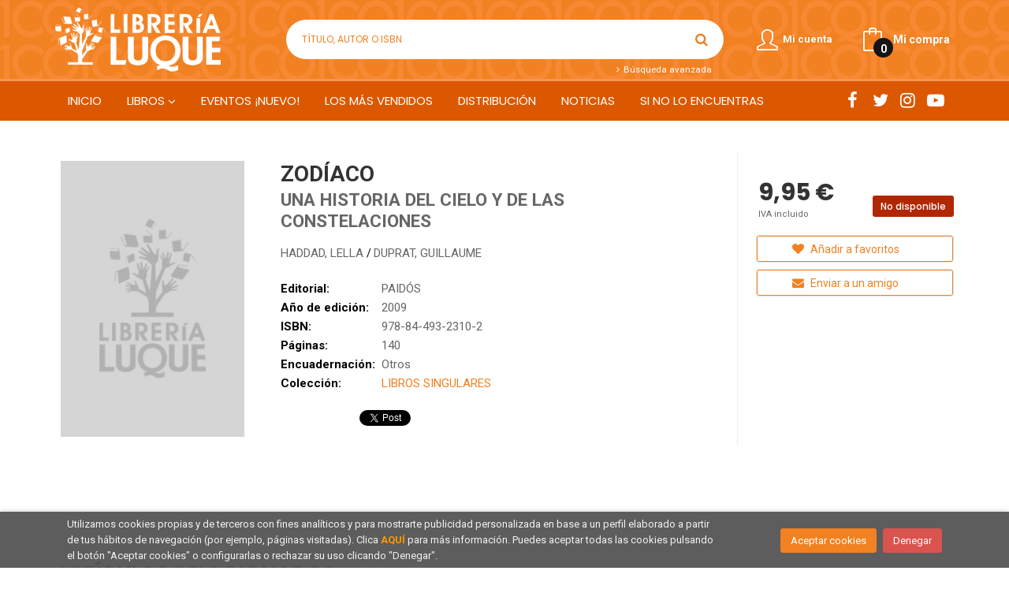

--- FILE ---
content_type: text/html; charset=UTF-8
request_url: https://www.librerialuque.es/libro/zodiaco_15129
body_size: 10525
content:
<!DOCTYPE html>
<html lang="es">
<head>
    <title>ZODÍACO. UNA HISTORIA DEL CIELO Y DE LAS CONSTELACIONES. HADDAD, LELLA ; DUPRAT, GUILLAUME. 9788449323102 Librería Luque</title>
    <meta charset="utf-8">
    <meta name="viewport" content="width=device-width, initial-scale=1.0">
    <meta name="description" content="ZODÍACO. UNA HISTORIA DEL CIELO Y DE LAS CONSTELACIONES, HADDAD, LELLA ; DUPRAT, GUILLAUME, 9,95&euro;. ...">
    <meta name="keywords" content="ZODÍACO. UNA HISTORIA DEL CIELO Y DE LAS CONSTELACIONES, HADDAD, LELLA ; DUPRAT, GUILLAUME">
    <meta name="revisit" content="15 days">
    <meta name="revisit-after" content="1 days">
        <link rel="image_src" href="https://www.librerialuque.es/images/NOportada.jpg">
    <meta property="og:type" content="product">
    <meta property="og:image" content="https://www.librerialuque.es/images/NOportada.jpg">
    <meta property="og:url" content="https://www.librerialuque.es/libro/zodiaco_15129">
    <meta property="og:title" content="ZODÍACO. UNA HISTORIA DEL CIELO Y DE LAS CONSTELACIONES">
    <meta property="og:description" content="ZODÍACO. UNA HISTORIA DEL CIELO Y DE LAS CONSTELACIONES, HADDAD, LELLA ; DUPRAT, GUILLAUME, 9,95&euro;. ...">
    
            <meta name="robots" content="index,follow">
        
        <link rel="canonical" href="https://www.librerialuque.es/libro/zodiaco_15129">
            
    <link rel="stylesheet" href="https://maxcdn.bootstrapcdn.com/font-awesome/4.7.0/css/font-awesome.min.css">
    <link rel="stylesheet" href="https://cdnjs.cloudflare.com/ajax/libs/simple-line-icons/2.4.1/css/simple-line-icons.css">
    <link rel="stylesheet" type="text/css" href="https://cdnjs.cloudflare.com/ajax/libs/bootstrap3-dialog/1.34.5/css/bootstrap-dialog.min.css">
        <link rel="stylesheet" type="text/css" href="/lightbox/css/lightbox.css">
        <link rel="stylesheet" type="text/css" href="/css/style.css">
    <link rel="stylesheet" type="text/css" href="/css/custom.css">
    <link type="image/x-icon" rel="shortcut icon" href="/images/favicon.ico">

    <script type="text/javascript" src="/js/jquery.js" ></script>
    <script type="text/javascript" src="/js/jquery-ui.min.js"></script>
    <script type="text/javascript" src="/js/jquery.pnotify.min.js"></script>
    <script type="text/javascript" src="/js/jquery-labelauty.js"></script>
    <!-- alternativa http://schema.org/Organization, igual pero hay que quitar priceRange -->
    <script type="application/ld+json">
    {
    "@context" : "http://schema.org",
    "@type" : "BookStore",
    "name" : "Librería Luque",
    "url" : "https://www.librerialuque.es",
    "logo": "https://www.librerialuque.es/images/logo-white.png",
    "address": {
        "@type": "PostalAddress",
        "addressLocality": "Córdoba",
        "addressRegion": "España",
        "postalCode": "14008",
        "streetAddress": "Fray Luis de Granada nº 11"
    },
    "priceRange": "$$",
    "image": "https://www.librerialuque.es/images/logo.png",
    "telephone": "(+34) 957 49 83 33",
    "email": "librerialuque@librerialuque.es",
    "sameAs" : [
            "http://www.facebook.com/librerialuque",            "https://twitter.com/LibreriaLuque",            "https://www.instagram.com/libreria_luque_cordoba/",            "https://www.youtube.com/user/librerialuque"    
    ]
    }
    </script>
    <script type="application/ld+json">
    {
    "@context": "http://schema.org",
    "@type": "WebSite",
    "url": "https://www.librerialuque.es",
    "potentialAction": {
        "@type": "SearchAction",
        "target": "https://www.librerialuque.es/busqueda/listaLibros.php?tipoBus=full&palabrasBusqueda={search_term_string}",
        "query-input": "required name=search_term_string"
    }
    }
    </script>
    
    <!-- COMENTARIO: Existe el atributo itemCondition para describir el estado de un producto.
    "itemCondition": "$array.campo_estado_libro" -->
    <script type="application/ld+json">
        {
            "@context": "http://schema.org",
            "@type": "Book",
            "name": "ZODÍACO",
            "author": "HADDAD, LELLA / DUPRAT, GUILLAUME",
                        "publisher": "PAIDÓS",
                        "datePublished": "2009",
                
            "isbn": "978-84-493-2310-2",
                
            "numberOfPages": "140",
                                    "genre": "LIBROS SINGULARES",
                        "offers": {
                "@type": "Offer",
                "price": "9.95",
                "url": "https://www.librerialuque.es/libro/zodiaco_15129",
                                                "priceCurrency": "EUR"
            },
                                                            "image": "https://www.librerialuque.es/images/NOportada.jpg"
            }
    </script>
    </head>
<body class="page-detalle" onload="" >

<header id="header" class="header-2">
	<div class="header-middle ">
    	<div class="container">
    		<div class="row">
		        <div id="logotipo" class="col-md-3 col-sm-3">
		            <a href="/index.php">
		                <img title="Ir a la página de inicio" alt="Librería Luque" src="/images/logo-white.png">
		            </a>
		        </div>
				<div id="search" class="col-sm-6">
	                <form name="formBusRapida" id="busqueda" action="/busqueda/listaLibros.php" method="get" onsubmit="return busRapida()">
	                    <input type="hidden" name="tipoBus" id="tipoBus" value="full">
	                    <input class="search-text" type="text" name="palabrasBusqueda" placeholder="Título, Autor o ISBN">
	                    <!-- <input type="submit" name="boton" value="" class="btntwo search"> -->
	                    <button class="btntwo search" title="Buscar" type="submit"><i class="fa fa-search"></i></button>
	                    	                </form>
	                <a class="avanzado" href="/busqueda/buscadorAvanzado.php">
	                    <span class="fa fa-angle-right"></span>
	                    Búsqueda avanzada
	                </a>
	            </div>
				<div id="cart" class="col-sm-3">
		
									
					<!--MENU MI CUENTA-->
			        <div id="account" class="dropdown">
			            							<a href="https://www.librerialuque.es/registro/autenticacion.php"><i class="icon-user icon"></i><span class="btn-login hidden-xs">Mi cuenta</span></a>
									        </div>
			        <!--FIN MENU MI CUENTA-->				
				
					<div id="cart-fixed">
	                    <div id="tt_products_minibasket">
	                        	                        <a class="btntwo btn-cart" href="/cesta/cestaCompra.php"><span class="icon icon-bag"></span> <span class="cart-txt">Mi compra</span> <span class="cantidad-mobile numArticulos">0</span></a>
	                        	                        <ul id="contentMiniCesta">
	                            <li id="miniCesta">
	                                
	                            </li>
	                            <li>
	                                <a class="btn-cart-checkout" href="/cesta/cestaCompra.php">Ver Mi Compra</a>
	                            </li>
	                        </ul>
	                    </div>
					</div>
					
				</div><!--/cart-->

				<button type="button" class="navbar-toggle" data-toggle="collapse" data-target="#navbar-collapse-1">
	                <span class="sr-only"></span>
	                <span class="icon-bar"></span>
	                <span class="icon-bar"></span>
	                <span class="icon-bar"></span>
	            </button>
			</div>
		</div>
	</div><!--/header-middle-->

	<div class="header-nav">
    	<div class="container">
		        <nav class="navbar navbar-default" role="navigation">
	               <div class="collapse navbar-collapse" id="navbar-collapse-1">
	                    <ul class="nav navbar-nav">
	                        	                        <li ><a href="/index.php"><span>Inicio</span></a></li>

																					<li class="dropdown">
								<a class="hidden-xs" href="/home_libros" class="dropdown-toggle" data-toggle="dropdown">Libros <i class="fa fa-angle-down" aria-hidden="true"></i></a>
								<a class="visible-xs" href="/home_libros">Libros</a>
								<ul class="dropdown-menu dropdown-menu-cabecera">
									<ul class="menu-explorar">
										<span class="main-nav-title">Explorar</span>
																														<li><a href="/home_libros">Novedades</a></li>
										
																			</ul>
																		<span class="main-nav-title">Materias</span>
									<ul class="menu-materias">
																				<li >
											<a href="/libros-de/literatura-01/" title="Literatura">Literatura</a>
										</li>
																				<li >
											<a href="/libros-de/humanidades-y-ciencias-sociales-04/" title="Humanidades y ciencias sociales">Humanidades y ciencias sociales</a>
										</li>
																				<li >
											<a href="/libros-de/ciencias-05/" title="Ciencias">Ciencias</a>
										</li>
																				<li >
											<a href="/libros-de/ocio-y-tiempo-libre-06/" title="Ocio y tiempo libre">Ocio y tiempo libre</a>
										</li>
																				<li >
											<a href="/libros-de/infantil-juvenil-07/" title="Infantil / juvenil">Infantil / juvenil</a>
										</li>
																				<li >
											<a href="/libros-de/idiomas-08/" title="Idiomas">Idiomas</a>
										</li>
																				<li >
											<a href="/libros-de/texto-09/" title="Texto">Texto</a>
										</li>
																				<li >
											<a href="/libros-de/oposiciones-10/" title="Oposiciones">Oposiciones</a>
										</li>
																				<li >
											<a href="/libros-de/turismo-y-viajes-11/" title="Turismo y viajes">Turismo y viajes</a>
										</li>
																				<li >
											<a href="/libros-de/cartografia-12/" title="Cartografía">Cartografía</a>
										</li>
																				<li >
											<a href="/libros-de/local-13/" title="Local">Local</a>
										</li>
																				<li >
											<a href="/libros-de/regalo-14/" title="Regalo">Regalo</a>
										</li>
										
									</ul>
																	</ul>
							</li>
							
							
	                        	                        <li ><a href="https://librerialuqueeventos.com/"><span>EVENTOS ¡NUEVO!</span></a></li>

							
	                        	                        <li ><a href="/especial/los-mas-vendidos/8/"><span>Los más vendidos</span></a></li>

							
	                        	                        <li ><a href="/especial/fondos-en-distribucion/7/"><span>Distribución</span></a></li>

							
	                        	                        <li ><a href="/noticias/noticias.php"><span>Noticias</span></a></li>

							
	                        	                        <li ><a href="/especial/si-no-lo-encuentras/17/"><span>SI NO LO ENCUENTRAS</span></a></li>

							
	                        

	                        	                        <li class="visible-xs "><a href="/especial/quienes-somos">Quiénes somos</a></li>
	                        	                        <li class="visible-xs  line-off"><a href="/contacto">Contacto</a></li>
	                        

	                        
	                    </ul>

	                    	                    <ul class="social-networks hidden-xs">
	                        	                        <li class="facebook">
	                            <a title="FACEBOOK" target="_blank" href="http://www.facebook.com/librerialuque"><i class="fa fa-facebook"></i></a>
	                        </li>
	                        	                        <li class="twitter">
	                            <a title="TWITTER" target="_blank" href="https://twitter.com/LibreriaLuque"><i class="fa fa-twitter"></i></a>
	                        </li>
	                        	                        <li class="instagram">
	                            <a title="INSTAGRAM" target="_blank" href="https://www.instagram.com/libreria_luque_cordoba/"><i class="fa fa-instagram"></i></a>
	                        </li>
	                        	                        <li class="youtube-play">
	                            <a title="YOUTUBE" target="_blank" href="https://www.youtube.com/user/librerialuque"><i class="fa fa-youtube-play"></i></a>
	                        </li>
	                        
	                    </ul>
	                    
					</div>
				</div>
    	</div>
    </div><!--/header-nav-->
</header>


<div class="container main-container">
    <div class="row">


 
<div class="content col-md-12">
    <div>
        <div class="fichaDetalle">

            <div id="detimg">
                				<img id="detportada" src="https://www.librerialuque.es/images/NOportada.jpg" title="ZODÍACO" alt="ZODÍACO" />
				                                
                                    <a id="9788449323102" class="googlebooks" style="display:none" onclick="ProcessPreview('9788449323102')"></a>
                
                	                                				
				
                            
            </div>
			
			<dl class="summary">
                <h1 id="titulo">ZODÍACO</h1>
                                <h2>UNA HISTORIA DEL CIELO Y DE LAS CONSTELACIONES</h2>
                                <p id="autor">                    <a href="/autor/haddad-lella/" title="Ver los libros del autor: HADDAD, LELLA ">HADDAD, LELLA </a>            /        <a href="/autor/duprat-guillaume/" title="Ver los libros del autor:  DUPRAT, GUILLAUME"> DUPRAT, GUILLAUME</a>    





</p>
				
				
	            <div class="precioDetalle-mobile precioDetalle noComprable">
	                <div class="wraper-precioDetalle">
	                    	                        <div class="infoprices">
	                            <span class="despues">9,95 &euro;</span>
	                        </div>
                            <!-- poner 0 en lugar de 9999 para que se muestre el $ de impuesto -->
                            <div class="iva"> IVA incluido</div>
								                                     
	                </div>
					
							                <div class="disponibilidad">
		                  <span class="red" id="disponibilidad">No disponible</span>
		                </div>
					                </div>				
                
				
				                	<dt>Editorial:</dt>
					<dd  class="editorial"><a href="/editorial/paidos/105/" title="Mostrar todos los libros de la editorial">PAIDÓS</a></dd>
								
								
                                                        <dt>Año de edición: </dt>
                    <dd>2009</dd>
                                                    
                                
                    
                <dt>ISBN:</dt>
                <dd>978-84-493-2310-2</dd>
                <div class="clear"></div>
                                
                                <dt>Páginas:</dt>
                <dd>140</dd>
                <div class="clear"></div>
                                
                                                            <dt>Encuadernación:</dt>
                                        <dd>Otros</dd>
                    <div class="clear"></div>
                                                    
                                    
                
                
                                    <dt>Colección: </dt>
                                        <dd><a href="/editorial/paidos/105/coleccion/libros-singulares/16" title="Mostrar todos los artículos de esta editorial y colección">LIBROS SINGULARES</a></dd>
                                        <div class="clear"></div>
                
                                <div id="social">
                    <div class="facebook">
                        <div id="fb-root"></div>
                        <script>(function(d, s, id) {
                            var js, fjs = d.getElementsByTagName(s)[0];
                            if (d.getElementById(id)) return;
                            js = d.createElement(s); js.id = id;
                            js.src = "//connect.facebook.net/es_ES/sdk.js#xfbml=1&version=v2.8";
                            fjs.parentNode.insertBefore(js, fjs);
                        }(document, 'script', 'facebook-jssdk'));</script>
                        <div class="fb-share-button" data-href="https://www.librerialuque.es/libro/zodiaco_15129" data-layout="button_count" data-size="small" data-mobile-iframe="true"><a class="fb-xfbml-parse-ignore" target="_blank" href="https://www.facebook.com/sharer/sharer.php?u=https%3A%2F%2Fdevelopers.facebook.com%2Fdocs%2Fplugins%2F&amp;src=sdkpreparse">Compartir</a></div>
                    </div>
                    <div class="twitter">
                        <a href="https://twitter.com/share" class="twitter-share-button" data-count="horizontal" data-lang="es">Tweet</a><script type="text/javascript" src="//platform.twitter.com/widgets.js"></script>
                    </div>
                </div> <!--social-->
                
                                                                                                      
            </dl>
		</div> <!-- fin fichaDetalle-->
    
        <div class="price-col">
            <div class="precioDetalle noComprable">
                <div class="wraper-precioDetalle">
                                            <div class="infoprices">
                            <span class="despues">9,95 &euro;</span>
                        </div>
                        <!-- poner 0 en lugar de 9999 para que se muestre el $ de impuesto -->
                        <div class="iva"> IVA incluido</div>
						                                     
                </div>
				
					                <div class="disponibilidad">
	                  <span class="red" id="disponibilidad2">No disponible</span>
	                </div>
				            </div>


                        
                        
            
			<div class="cta-wrapper">
									<a style="display:none" id="botonComprar" rel="nofollow" href="/cesta/insCarrito.php?codArticulo=15129" onclick="insMiniCar('15129'); return false;" class="btn buy" title="Añadir a Mi Compra"><span class="icon icon-basket"></span> Añadir a mi cesta</a>
					
												</div>


            
             
              
            
                      
                        
                        
            			
			                                 
            			
				            <div class="wraper-detalle">
	                <a class="btn btn-secondary btn-lg btn-block btnfavoritos" rel="nofollow" href="/favoritos/insFavorito.php?codArticulo=15129" role="button">
                        <i class="fa fa-heart"></i>
                        Añadir a favoritos
                    </a>
	            </div>
             
						
							<div class="wraper-detalle">
					<a id="enviar-amigo" href="#" data-toggle="modal" data-target="#modal-send-friend" class="btn btn-secondary btn-lg btn-block aviso" role="button">
                        <i class="fa fa-envelope"></i>
                        Enviar a un amigo
                    </a>
				</div>
						
			        </div>



		
			<div id="detpestanias">
                <ul id="detnavtab">
                                                                </ul>

                <div class="clear"></div>

                 
                

                
                

            </div><!--detpestanias-->

				            <div class="otrosautor">
	                <h2 class="title">Artículos relacionados</h2>
	                <ul class="listado_libros books six-cols">
	                    	                        <li>
	                            
    <div class="portada">
        <a href="/libro/las-sociedades-secretas-iv-y-su-poder-en-el-siglo-xxi_449931"><img class="foto" src="https://www.librerialuque.es/imagenes/9788482/978848255274.JPG" width="100" title="LAS SOCIEDADES SECRETAS IV Y SU PODER EN EL SIGLO XXI" alt="LAS SOCIEDADES SECRETAS IV Y SU PODER EN EL SIGLO XXI" border="0"/>
                
        
                </a>
    </div>
    <form>
        <dl class="dublincore">
            <dd class="title"><a href="/libro/las-sociedades-secretas-iv-y-su-poder-en-el-siglo-xxi_449931">LAS SOCIEDADES SECRETAS IV Y SU PODER EN EL SIGLO XXI</a></dd>
            <dd class="creator">                        VAN HELSING, JAN    
</dd>
            <!--<dd class="publisher">AMELIA ROMERO, EDITORA (LOS LIBROS DE LA FRONTERA)</dd>
            <dd>01/11/2025</dd>-->

                            <dd class="mulsinop">Este libro destruirá tu mundo...  y lo recreará! Te ven. Te controlan. Deciden cuánto tiempo vivirás... y si te darás cuenta de ello. ¿Quienes son?  Descrúbrelo, si te atreves! ...</dd>
            
                            <dd class="disponibilidad green" > Disponible en la librería</dd>
                    </dl>
        
        <div class="botones">
            <p class="precio">
                                    <strong>28,00 &euro;</strong>
                            </p>
                        <div class="formulario">
                                <a id="href_dispo_449931" style="" rel="nofollow" href="/cesta/insCarrito.php?codArticulo=449931" onclick="insMiniCar('449931'); return false;" class="btntwo" title="Añadir a Mi Compra">Comprar</a>
                            </div>
                    </div>
        
    </form>
	                        </li>
	                    	                        <li>
	                            
    <div class="portada">
        <a href="/libro/yo-soy-simona_447699"><img class="foto" src="https://www.librerialuque.es/imagenes/9791387/979138768607.JPG" width="100" title="YO SOY SIMONA" alt="YO SOY SIMONA" border="0"/>
                
        
                </a>
    </div>
    <form>
        <dl class="dublincore">
            <dd class="title"><a href="/libro/yo-soy-simona_447699">YO SOY SIMONA</a></dd>
            <dd class="creator">                        DOLE, ANTOINE    
</dd>
            <!--<dd class="publisher">KÓKINOS</dd>
            <dd>01/10/2025</dd>-->

                            <dd class="mulsinop">En el colegio, dicen que Simona es la niña más fea. Los tontos de su clase la han apodado «Simona Lafea». Sin embargo, Simona siempre sonríe, porque cuando se mira al espejo, ¿sabes lo que ve Una historia que invita a los niños a cuestionar la idea convencional de belleza, y a aceptar su propia identidad mediante la confianza en sí mismos. ...</dd>
            
                            <dd class="disponibilidad green" > Disponible en la librería</dd>
                    </dl>
        
        <div class="botones">
            <p class="precio">
                                    <strong>16,50 &euro;</strong>
                            </p>
                        <div class="formulario">
                                <a id="href_dispo_447699" style="" rel="nofollow" href="/cesta/insCarrito.php?codArticulo=447699" onclick="insMiniCar('447699'); return false;" class="btntwo" title="Añadir a Mi Compra">Comprar</a>
                            </div>
                    </div>
        
    </form>
	                        </li>
	                    	                        <li>
	                            
    <div class="portada">
        <a href="/libro/viena-la-otra-guia-2025_448146"><img class="foto" src="https://www.librerialuque.es/imagenes/9782361/978236195937.JPG" width="100" title="VIENA, LA OTRA GUÍA (2025)" alt="VIENA, LA OTRA GUÍA (2025)" border="0"/>
                
        
                </a>
    </div>
    <form>
        <dl class="dublincore">
            <dd class="title"><a href="/libro/viena-la-otra-guia-2025_448146">VIENA, LA OTRA GUÍA (2025)</a></dd>
            <dd class="creator">                        KADLETZ,BARBARA            /             REITTER,WOLFGANG    
</dd>
            <!--<dd class="publisher">MICHELIN</dd>
            <dd>01/10/2025</dd>-->

                            <dd class="mulsinop">"HEMOS PROBADO 1000 LUGARES NOS HEMOS QUEDADO CON 30 Una granja de      caracoles gourmets en las afueras de la ciudad, un barco donde        puedes darte un baño helado, un desconocido palacio renacentista, una noche en una lujosa litera de caoba pulida, un cucharón del           goulash más delicioso de Europa Central, un falso desvío a Tokio y un cementerio para quienes se a...</dd>
            
                            <dd class="disponibilidad green" > Disponible en la librería</dd>
                    </dl>
        
        <div class="botones">
            <p class="precio">
                                    <strong>16,95 &euro;</strong>
                            </p>
                        <div class="formulario">
                                <a id="href_dispo_448146" style="" rel="nofollow" href="/cesta/insCarrito.php?codArticulo=448146" onclick="insMiniCar('448146'); return false;" class="btntwo" title="Añadir a Mi Compra">Comprar</a>
                            </div>
                    </div>
        
    </form>
	                        </li>
	                    	                        <li>
	                            
    <div class="portada">
        <a href="/libro/calendario-de-adviento_446546"><img class="foto" src="https://www.librerialuque.es/imagenes/9788411/978841178180.JPG" width="100" title="CALENDARIO DE ADVIENTO" alt="CALENDARIO DE ADVIENTO" border="0"/>
                
        
                </a>
    </div>
    <form>
        <dl class="dublincore">
            <dd class="title"><a href="/libro/calendario-de-adviento_446546">CALENDARIO DE ADVIENTO</a></dd>
            <dd class="creator">                        SANCHEZ VEGARA, MARIA ISABEL    
</dd>
            <!--<dd class="publisher">ALBA ED.</dd>
            <dd>01/10/2025</dd>-->

                            <dd class="mulsinop">En este calendario de Adviento encontrarás veinticuatro títulos de la colección Pequeña&GRANDE. Una historia emocionante para cada día en la cuenta atrás de Navidad. Así podrás celebrar la magia de las fiestas con esta minibiblioteca de biografías inspiradoras. Títulos incluidos en esta colección: Dolly Parton, Amelia Earhart, Aretha Franklin, Martin Luther King, Stephen Hawkin...</dd>
            
                            <dd class="disponibilidad green" > Disponible en la librería</dd>
                    </dl>
        
        <div class="botones">
            <p class="precio">
                                    <strong>39,90 &euro;</strong>
                            </p>
                        <div class="formulario">
                                <a id="href_dispo_446546" style="" rel="nofollow" href="/cesta/insCarrito.php?codArticulo=446546" onclick="insMiniCar('446546'); return false;" class="btntwo" title="Añadir a Mi Compra">Comprar</a>
                            </div>
                    </div>
        
    </form>
	                        </li>
	                    	                        <li>
	                            
    <div class="portada">
        <a href="/libro/calendario-2026-eternauta-de-pared_448098"><img class="foto" src="https://www.librerialuque.es/imagenes/9786316/978631669348.JPG" width="100" title="CALENDARIO 2026 ETERNAUTA DE PARED" alt="CALENDARIO 2026 ETERNAUTA DE PARED" border="0"/>
                
        
                </a>
    </div>
    <form>
        <dl class="dublincore">
            <dd class="title"><a href="/libro/calendario-2026-eternauta-de-pared_448098">CALENDARIO 2026 ETERNAUTA DE PARED</a></dd>
            <dd class="creator">                        OESTERHELD, HÉCTOR    
</dd>
            <!--<dd class="publisher">EDICIONES GRANICA</dd>
            <dd>01/10/2025</dd>-->

                            <dd class="mulsinop">Interior: 24 págs.. Encuadernación: Termosellado individual. Formato: 29 x 29 ...</dd>
            
                            <dd class="disponibilidad green" > Disponible en la librería</dd>
                    </dl>
        
        <div class="botones">
            <p class="precio">
                                    <strong>11,89 &euro;</strong>
                            </p>
                        <div class="formulario">
                                <a id="href_dispo_448098" style="" rel="nofollow" href="/cesta/insCarrito.php?codArticulo=448098" onclick="insMiniCar('448098'); return false;" class="btntwo" title="Añadir a Mi Compra">Comprar</a>
                            </div>
                    </div>
        
    </form>
	                        </li>
	                    	                        <li>
	                            
    <div class="portada">
        <a href="/libro/agenda-2026-eternauta-anillada-morada_448079"><img class="foto" src="https://www.librerialuque.es/imagenes/9786316/978631669347.JPG" width="100" title="AGENDA 2026 ETERNAUTA ANILLADA MORADA" alt="AGENDA 2026 ETERNAUTA ANILLADA MORADA" border="0"/>
                
        
                </a>
    </div>
    <form>
        <dl class="dublincore">
            <dd class="title"><a href="/libro/agenda-2026-eternauta-anillada-morada_448079">AGENDA 2026 ETERNAUTA ANILLADA MORADA</a></dd>
            <dd class="creator">                        OESTERHELD, HÉCTOR    
</dd>
            <!--<dd class="publisher">EDICIONES GRANICA</dd>
            <dd>01/10/2025</dd>-->

                            <dd class="mulsinop">Interior: 4 colores. Semana a la vista. 2 págs. con stickers. Sobre portapapeles. - 160pags. Encuadernación: Tapa dura con espiral. Formato: 19 x 13 ...</dd>
            
                            <dd class="disponibilidad green" > Disponible en la librería</dd>
                    </dl>
        
        <div class="botones">
            <p class="precio">
                                    <strong>16,90 &euro;</strong>
                            </p>
                        <div class="formulario">
                                <a id="href_dispo_448079" style="" rel="nofollow" href="/cesta/insCarrito.php?codArticulo=448079" onclick="insMiniCar('448079'); return false;" class="btntwo" title="Añadir a Mi Compra">Comprar</a>
                            </div>
                    </div>
        
    </form>
	                        </li>
	                    
	                </ul>
	            </div>
			
                                        
                                         

            <!--
			            -->

            
			
                        
            
    </div>          
</div>


<div id="modal-preview" class="modal fade in" tabindex="-1" role="dialog" aria-hidden="false">
    <div class="modal-dialog modal-lg">
        <div class="modal-content">
            <div class="modal-header">
                <button class="close" type="button" data-dismiss="modal"><i class="fa fa-times" aria-hidden="true"></i></button>
                <h4 class="modal-title">Vista previa: <small>ZODÍACO. UNA HISTORIA DEL CIELO Y DE LAS CONSTELACIONES</small></h4>
            </div>
            <div id="modal-body" class="modal-body"></div>
        </div>
    </div>
</div>


<!-- Modal Enviar amigo -->
<div id="modal-send-friend" class="modal fade" tabindex="-1" role="dialog" aria-labelledby="myModalLabel">
	<div class="modal-dialog" role="document">
		<div class="modal-content">
			<form id="formEnviaAmigo" class="form-horizontal" method="post" data-toggle="validator" data-focus="false" role="form" novalidate="true">
				<input type="hidden" name="codigo" value="15129" />
				<input type="hidden" name="marcaTiempo" value="1767844133" />
				<input type="hidden" name="campov" value="" />
				<div class="modal-header">
                    <button class="close" type="button" data-dismiss="modal"><i class="fa fa-times" aria-hidden="true"></i></button>
					<h4 class="modal-title">Enviar a un amigo</h4>
				</div>
				<div class="modal-body">
                    <div id="send-to-friend-box">
                        <div class="form-group">
                            <label for="yourEmail" class="col-sm-2 control-label">Tu email</label>
                            <div class="col-sm-9">
                                <input id="yourEmail" type="email" name="email" placeholder="Tu email" class="form-control" data-error="Completa este campo" required>
                                <div class="help-block with-errors"></div>
                            </div>
                        </div>
                        <div class="form-group">
                            <label for="friendEmail" class="col-sm-2 control-label">Email del destinatario</label>
                            <div class="col-sm-9">
                                <input id="friendEmail" type="text" name="emailAmigo" placeholder="paco@ejemplo.com, lola@outlook.com, cris@yahoo.es" class="form-control" data-error="Completa este campo" required>
                                <div class="help-block with-errors"></div>
                            </div>
                        </div>
                        <div class="form-group">
                            <label for="subject" class="col-sm-2 control-label">Asunto</label>
                            <div class="col-sm-9">
                                <input id="subject" type="text" name="asunto" placeholder="Asunto" value="Librería Luque: Un amigo te recomienda" class="form-control">
                            </div>
                        </div>
                        <div class="form-group">
                            <label for="comments" class="col-sm-2 control-label">Comentarios</label>
                            <div class="col-sm-9">
                                <textarea name="comentarios" id="comments" placeholder="Comentarios" class="form-control" data-error="Completa este campo" required></textarea>
                                <div class="help-block with-errors"></div>
                            </div>
                        </div>
                        <div class="form-group">
                            <div class="col-sm-offset-2 col-sm-9">
                                                        
                            <div id="Recaptcha1"></div>
                                                        </div>
                        </div>
                    </div>
                    <div id="msg-modal"></div>
				</div>
				<div class="modal-footer">
					<button type="button" class="btn btn-default" data-dismiss="modal">Cancelar</button>
					<button type="submit" class="btn btn-primary">Enviar</button>
				</div>
			</form>
		</div>
	</div>
</div>

<!-- Modal Avisador de stock -->


<!-- Modal Reservar -->

<!-- Modal Comentar -->

            </div><!--cierre primary -->
        </div><!--cierre row -->
    </div><!--cierre content -->

	<footer id="footer">

		
		<div class="footer-bottom container">
			<div class="row">
	            <div class="col-md-3">
					<img class="footer-logo" title="Ir a la página de inicio" alt="Librería Luque" src="/images/logo-footer.png">

					<div class="contact-info hidden">
						<div>Fray Luis de Granada nº 11</div>
						<span>14008</span>
						<span>Córdoba</span>
						<span>(España)</span>
					</div>

					                    <ul class="social-networks">
                                                <li class="facebook">
                            <a title="FACEBOOK" target="_blank" href="http://www.facebook.com/librerialuque"><i class="fa fa-facebook"></i></a>
                        </li>
                                                <li class="twitter">
                            <a title="TWITTER" target="_blank" href="https://twitter.com/LibreriaLuque"><i class="fa fa-twitter"></i></a>
                        </li>
                                                <li class="instagram">
                            <a title="INSTAGRAM" target="_blank" href="https://www.instagram.com/libreria_luque_cordoba/"><i class="fa fa-instagram"></i></a>
                        </li>
                                                <li class="youtube-play">
                            <a title="YOUTUBE" target="_blank" href="https://www.youtube.com/user/librerialuque"><i class="fa fa-youtube-play"></i></a>
                        </li>
                        
                    </ul>
                    				</div>
	            <div class="footer-menu col-md-3 col-sm-4">
	            	<h2>Contacto</h2>
					<ul>
                		<li><i class="fa fa-phone" aria-hidden="true"></i><a href="tel:(+34) 957 49 83 33">(+34) 957 49 83 33</a></li>
   						<li><a href="mailto:librerialuque@librerialuque.es" target="_blank"><i class="fa fa-envelope" aria-hidden="true"></i>librerialuque@librerialuque.es</a></li>
						<li><a href="/contacto"><i class="fa fa-comment" aria-hidden="true"></i>Formulario de contacto</a></li>
					</ul>
				</div>
	            <div class="footer-menu col-md-3 col-sm-4">
	            	<h2>Páginas legales</h2>
					<ul>
													<li><a href="/especial/aviso-legal">Aviso legal</a></li>
													<li><a href="/especial/proteccion-de-datos/14/">Protección de Datos</a></li>
													<li><a href="/especial/politica-de-cookies">Política de Cookies</a></li>
													<li><a href="/especial/condiciones-de-venta">Condiciones de venta</a></li>
						
					</ul>
				</div>
	            <div class="footer-menu col-md-3 col-sm-4">
					<h2>Atención al cliente</h2>
					<ul>
                        							<li><a href="/especial/quienes-somos">Quiénes somos</a></li>
													<li><a href="/especial/mision-vision-y-valores/13/">Misión, visión y valores</a></li>
													<li><a href="/pedidos-especiales/">Pedidos especiales</a></li>
						

						   					</ul>
				</div>
			</div>
			<div class="footer-copyright">
				<div class="row">
		            <div class="col-sm-12">
						<p class="info-name">
							2026 &copy; <strong>Librería Luque</strong>. Todos los Derechos Reservados |
							<a href="https://editorial.trevenque.es/productos/weblib/" title="Desarrollado por Grupo Trevenque" target="_blank">Grupo Trevenque</a>
						</p>
					</div>
					<div class="col-md-12 logo-mcd">
						<p>Poyecto subvencionado por:</p>
						<div class="ministerio_CYD" style="display: flex; flex-direction: column; text-align: center;">
							<img src="/images/ministerio-cyd.jpg" alt="Ministerio de Cultura y Deporte" width="250" style="margin: 15px auto;">
							<span>Este proyecto ha recibido una ayuda extraordinaria del Ministerio de Cultura y Deporte</span>
						</div>
						<img src="/images/banner-imdeec.png" alt="Imdeec">
						<img src="/images/autoempleo.jpg" alt="Imdeec">
					</div>
				</div>
			</div>
		</div>
		
	</footer>

    <div id="dialogAlert" style="display:none"></div>
    </div><!--cierre container -->


	<a href="#" class="scrollToTop"><i class="fa fa-chevron-circle-up" aria-hidden="true"></i></a>


<div id="cookie-compliant" style="display:none">
    <div class="container">
        <div class="col-md-9">
            <p>Utilizamos cookies propias y de terceros con fines analíticos y para mostrarte publicidad personalizada en base a un perfil elaborado a partir de tus hábitos de navegación (por ejemplo, páginas visitadas). Clica <a href="/politica-de-cookies" title="Más información">AQUÍ</a> para más información. Puedes aceptar todas las cookies pulsando el botón "Aceptar cookies" o configurarlas o rechazar su uso clicando "Denegar".   
				<!-- <a href="/politica-de-cookies" title="Más información">Más información</a> -->
			</p>
        </div>
        <div class="col-md-3 buttons">
            <button type="button" id="cookie-accept" class="btn btn-accept" aria-label="Close">Aceptar cookies</button>
            <button type="button" id="cookie-refuse" class="btn btn-dismiss" aria-label="Close">Denegar</button>
        </div>
    </div>
</div>

<script type="text/javascript">
	/** Variables configuración **/
	var rutaHtml = "";
	var rutaImg = "/images";
	var paginaActual = "detalle.php";
	var paramMoneda = "&euro;|D|2|,|.";
	var totalArticulosCesta = 0;
	var slider = 0;
	var autocomplete = 0;
	var analytics = "UA-21238122-1";
	var afiliado = "";
	var stickyHeader = "1";
	/** Variables texto **/
	var aceptar = "Aceptar";
	var verCesta = "Ver Mi Compra";
	var artInsCestaOK = "Artículo añadido a mi cesta";
	var verTodos = "Ver todos";
	var introPalBusqueda = "Introduce las palabras de búsqueda";
	var notifOK = "";
	var notifERR = "";
	var notifINFO = "";
	var numArticulosCarritoCab = "";
	var noArticulosCesta= "No hay artículos en la cesta";
</script>

<script type="text/javascript" src="/js/bootstrap.min.js"></script>
<script type="text/javascript" src="/js/validator.min.js"></script>
<script src="https://cdnjs.cloudflare.com/ajax/libs/bootstrap3-dialog/1.34.5/js/bootstrap-dialog.min.js"></script>

<script type="text/javascript" src="/js/lightslider.js"></script>

	<script type="text/javascript" src="/js/jquery.idTabs.min.js" ></script>
	<script type="text/javascript" src="/lightbox/js/lightbox.min.js"></script>
	<script type="text/javascript" src="https://www.google.com/jsapi"></script>
	<script type="text/javascript" src="/js/googlebooks.js"></script>
	<script type="text/javascript" src="https://books.google.com/books?bibkeys=9788449323102&jscmd=viewapi&callback=ProcessGBSBookInfo"></script>

<script type="text/javascript" src="/js/check.js"></script>
<script type="text/javascript" src="/js/util.js"></script>
<script type="text/javascript" src="/js/general.js"></script>

        <script type="text/javascript">
    var CaptchaCallback = function() {
                grecaptcha.render('Recaptcha1', {'sitekey' : '6LcrDaIUAAAAAEFbOMUucnMxK-6Z5nqD6_R_1q-1'});
            };
    </script>
    <script src='https://www.google.com/recaptcha/api.js?hl=es&onload=CaptchaCallback&render=explicit' async defer></script>
    
<script>
	(function(i,s,o,g,r,a,m){i['GoogleAnalyticsObject']=r;i[r]=i[r]||function(){
	(i[r].q=i[r].q||[]).push(arguments)},i[r].l=1*new Date();a=s.createElement(o),
	m=s.getElementsByTagName(o)[0];a.async=1;a.src=g;m.parentNode.insertBefore(a,m)
	})(window,document,'script','//www.google-analytics.com/analytics.js','ga');
</script>

<noscript class="cookie-block">
	<script>
		ga('create', 'UA-21238122-1', 'auto');
		ga('require', 'displayfeatures');
		ga('send', 'pageview');

			</script>
 </noscript>

	<script type="text/javascript">
var rutaImg = "/images";
	var VALORACIONES_LIBROS = false;
var EBOOKS = "L";
var logeado = false;
var rutaEbooks = "https://www.librerialuque.es/unclick";
var disponibilidad_L = "N";
var ean = "9788449323102";

var emailNOK = "El e-mail no es correcto";
var emailAmigoNOK = "El e-mail de tu amigo no es correcto";

	function comprarEbook (codigo, obj)
	{
			if(logeado){
			obj.href = "#";
			$(document).ready(function() {
				$("#dialog").dialog({ modal: true });
				$("#dialog").dialog({ draggable: false })
				$("#dialog").dialog({ resizable: false });
				$("#dialog").dialog({ width: 390 });
				$("#dialog").dialog({ buttons: {
					"Cancelar": function() { $(this).dialog("close"); },
					"Revisar": function() { window.location = rutaEbooks+"/formPedido.php?fr_accion=comprar&codArticulo=" + codigo }, 
					"No es necesario": function() { window.location = rutaEbooks+"/crearPedido.php?fr_accion=comprar&codArticulo=" + codigo }
				}});
			});
			}
		else
			return false;
	}
</script>
<!--
<script type="text/javascript" src="http://www.google.com/jsapi" charset="utf-8"></script>
-->
<script src="/js/detalleBase.js" type="text/javascript"></script>
<!--
<script src="http://books.google.com/books?bibkeys=9788449323102&jscmd=viewapi&callback=ProcessGBSBookInfo"></script>
-->




<script type="text/javascript" src="/js/cookieblock-1.0.0.js"></script>
<script>
	var cb = new CookieBlock({
		browsing: '1',
		scrolling: '',
	});
	cb.setIgnore(['/politica-de-cookies']);
	cb.setAnalytics('UA-21238122-1');
	cb.setDebug(false);
	cb.init();
</script>
	
<script type="text/javascript" src="/js/zabuto_calendar.js"></script>

</body>
</html>

--- FILE ---
content_type: text/html; charset=utf-8
request_url: https://www.google.com/recaptcha/api2/anchor?ar=1&k=6LcrDaIUAAAAAEFbOMUucnMxK-6Z5nqD6_R_1q-1&co=aHR0cHM6Ly93d3cubGlicmVyaWFsdXF1ZS5lczo0NDM.&hl=es&v=9TiwnJFHeuIw_s0wSd3fiKfN&size=normal&anchor-ms=20000&execute-ms=30000&cb=757cvirmjasf
body_size: 48947
content:
<!DOCTYPE HTML><html dir="ltr" lang="es"><head><meta http-equiv="Content-Type" content="text/html; charset=UTF-8">
<meta http-equiv="X-UA-Compatible" content="IE=edge">
<title>reCAPTCHA</title>
<style type="text/css">
/* cyrillic-ext */
@font-face {
  font-family: 'Roboto';
  font-style: normal;
  font-weight: 400;
  font-stretch: 100%;
  src: url(//fonts.gstatic.com/s/roboto/v48/KFO7CnqEu92Fr1ME7kSn66aGLdTylUAMa3GUBHMdazTgWw.woff2) format('woff2');
  unicode-range: U+0460-052F, U+1C80-1C8A, U+20B4, U+2DE0-2DFF, U+A640-A69F, U+FE2E-FE2F;
}
/* cyrillic */
@font-face {
  font-family: 'Roboto';
  font-style: normal;
  font-weight: 400;
  font-stretch: 100%;
  src: url(//fonts.gstatic.com/s/roboto/v48/KFO7CnqEu92Fr1ME7kSn66aGLdTylUAMa3iUBHMdazTgWw.woff2) format('woff2');
  unicode-range: U+0301, U+0400-045F, U+0490-0491, U+04B0-04B1, U+2116;
}
/* greek-ext */
@font-face {
  font-family: 'Roboto';
  font-style: normal;
  font-weight: 400;
  font-stretch: 100%;
  src: url(//fonts.gstatic.com/s/roboto/v48/KFO7CnqEu92Fr1ME7kSn66aGLdTylUAMa3CUBHMdazTgWw.woff2) format('woff2');
  unicode-range: U+1F00-1FFF;
}
/* greek */
@font-face {
  font-family: 'Roboto';
  font-style: normal;
  font-weight: 400;
  font-stretch: 100%;
  src: url(//fonts.gstatic.com/s/roboto/v48/KFO7CnqEu92Fr1ME7kSn66aGLdTylUAMa3-UBHMdazTgWw.woff2) format('woff2');
  unicode-range: U+0370-0377, U+037A-037F, U+0384-038A, U+038C, U+038E-03A1, U+03A3-03FF;
}
/* math */
@font-face {
  font-family: 'Roboto';
  font-style: normal;
  font-weight: 400;
  font-stretch: 100%;
  src: url(//fonts.gstatic.com/s/roboto/v48/KFO7CnqEu92Fr1ME7kSn66aGLdTylUAMawCUBHMdazTgWw.woff2) format('woff2');
  unicode-range: U+0302-0303, U+0305, U+0307-0308, U+0310, U+0312, U+0315, U+031A, U+0326-0327, U+032C, U+032F-0330, U+0332-0333, U+0338, U+033A, U+0346, U+034D, U+0391-03A1, U+03A3-03A9, U+03B1-03C9, U+03D1, U+03D5-03D6, U+03F0-03F1, U+03F4-03F5, U+2016-2017, U+2034-2038, U+203C, U+2040, U+2043, U+2047, U+2050, U+2057, U+205F, U+2070-2071, U+2074-208E, U+2090-209C, U+20D0-20DC, U+20E1, U+20E5-20EF, U+2100-2112, U+2114-2115, U+2117-2121, U+2123-214F, U+2190, U+2192, U+2194-21AE, U+21B0-21E5, U+21F1-21F2, U+21F4-2211, U+2213-2214, U+2216-22FF, U+2308-230B, U+2310, U+2319, U+231C-2321, U+2336-237A, U+237C, U+2395, U+239B-23B7, U+23D0, U+23DC-23E1, U+2474-2475, U+25AF, U+25B3, U+25B7, U+25BD, U+25C1, U+25CA, U+25CC, U+25FB, U+266D-266F, U+27C0-27FF, U+2900-2AFF, U+2B0E-2B11, U+2B30-2B4C, U+2BFE, U+3030, U+FF5B, U+FF5D, U+1D400-1D7FF, U+1EE00-1EEFF;
}
/* symbols */
@font-face {
  font-family: 'Roboto';
  font-style: normal;
  font-weight: 400;
  font-stretch: 100%;
  src: url(//fonts.gstatic.com/s/roboto/v48/KFO7CnqEu92Fr1ME7kSn66aGLdTylUAMaxKUBHMdazTgWw.woff2) format('woff2');
  unicode-range: U+0001-000C, U+000E-001F, U+007F-009F, U+20DD-20E0, U+20E2-20E4, U+2150-218F, U+2190, U+2192, U+2194-2199, U+21AF, U+21E6-21F0, U+21F3, U+2218-2219, U+2299, U+22C4-22C6, U+2300-243F, U+2440-244A, U+2460-24FF, U+25A0-27BF, U+2800-28FF, U+2921-2922, U+2981, U+29BF, U+29EB, U+2B00-2BFF, U+4DC0-4DFF, U+FFF9-FFFB, U+10140-1018E, U+10190-1019C, U+101A0, U+101D0-101FD, U+102E0-102FB, U+10E60-10E7E, U+1D2C0-1D2D3, U+1D2E0-1D37F, U+1F000-1F0FF, U+1F100-1F1AD, U+1F1E6-1F1FF, U+1F30D-1F30F, U+1F315, U+1F31C, U+1F31E, U+1F320-1F32C, U+1F336, U+1F378, U+1F37D, U+1F382, U+1F393-1F39F, U+1F3A7-1F3A8, U+1F3AC-1F3AF, U+1F3C2, U+1F3C4-1F3C6, U+1F3CA-1F3CE, U+1F3D4-1F3E0, U+1F3ED, U+1F3F1-1F3F3, U+1F3F5-1F3F7, U+1F408, U+1F415, U+1F41F, U+1F426, U+1F43F, U+1F441-1F442, U+1F444, U+1F446-1F449, U+1F44C-1F44E, U+1F453, U+1F46A, U+1F47D, U+1F4A3, U+1F4B0, U+1F4B3, U+1F4B9, U+1F4BB, U+1F4BF, U+1F4C8-1F4CB, U+1F4D6, U+1F4DA, U+1F4DF, U+1F4E3-1F4E6, U+1F4EA-1F4ED, U+1F4F7, U+1F4F9-1F4FB, U+1F4FD-1F4FE, U+1F503, U+1F507-1F50B, U+1F50D, U+1F512-1F513, U+1F53E-1F54A, U+1F54F-1F5FA, U+1F610, U+1F650-1F67F, U+1F687, U+1F68D, U+1F691, U+1F694, U+1F698, U+1F6AD, U+1F6B2, U+1F6B9-1F6BA, U+1F6BC, U+1F6C6-1F6CF, U+1F6D3-1F6D7, U+1F6E0-1F6EA, U+1F6F0-1F6F3, U+1F6F7-1F6FC, U+1F700-1F7FF, U+1F800-1F80B, U+1F810-1F847, U+1F850-1F859, U+1F860-1F887, U+1F890-1F8AD, U+1F8B0-1F8BB, U+1F8C0-1F8C1, U+1F900-1F90B, U+1F93B, U+1F946, U+1F984, U+1F996, U+1F9E9, U+1FA00-1FA6F, U+1FA70-1FA7C, U+1FA80-1FA89, U+1FA8F-1FAC6, U+1FACE-1FADC, U+1FADF-1FAE9, U+1FAF0-1FAF8, U+1FB00-1FBFF;
}
/* vietnamese */
@font-face {
  font-family: 'Roboto';
  font-style: normal;
  font-weight: 400;
  font-stretch: 100%;
  src: url(//fonts.gstatic.com/s/roboto/v48/KFO7CnqEu92Fr1ME7kSn66aGLdTylUAMa3OUBHMdazTgWw.woff2) format('woff2');
  unicode-range: U+0102-0103, U+0110-0111, U+0128-0129, U+0168-0169, U+01A0-01A1, U+01AF-01B0, U+0300-0301, U+0303-0304, U+0308-0309, U+0323, U+0329, U+1EA0-1EF9, U+20AB;
}
/* latin-ext */
@font-face {
  font-family: 'Roboto';
  font-style: normal;
  font-weight: 400;
  font-stretch: 100%;
  src: url(//fonts.gstatic.com/s/roboto/v48/KFO7CnqEu92Fr1ME7kSn66aGLdTylUAMa3KUBHMdazTgWw.woff2) format('woff2');
  unicode-range: U+0100-02BA, U+02BD-02C5, U+02C7-02CC, U+02CE-02D7, U+02DD-02FF, U+0304, U+0308, U+0329, U+1D00-1DBF, U+1E00-1E9F, U+1EF2-1EFF, U+2020, U+20A0-20AB, U+20AD-20C0, U+2113, U+2C60-2C7F, U+A720-A7FF;
}
/* latin */
@font-face {
  font-family: 'Roboto';
  font-style: normal;
  font-weight: 400;
  font-stretch: 100%;
  src: url(//fonts.gstatic.com/s/roboto/v48/KFO7CnqEu92Fr1ME7kSn66aGLdTylUAMa3yUBHMdazQ.woff2) format('woff2');
  unicode-range: U+0000-00FF, U+0131, U+0152-0153, U+02BB-02BC, U+02C6, U+02DA, U+02DC, U+0304, U+0308, U+0329, U+2000-206F, U+20AC, U+2122, U+2191, U+2193, U+2212, U+2215, U+FEFF, U+FFFD;
}
/* cyrillic-ext */
@font-face {
  font-family: 'Roboto';
  font-style: normal;
  font-weight: 500;
  font-stretch: 100%;
  src: url(//fonts.gstatic.com/s/roboto/v48/KFO7CnqEu92Fr1ME7kSn66aGLdTylUAMa3GUBHMdazTgWw.woff2) format('woff2');
  unicode-range: U+0460-052F, U+1C80-1C8A, U+20B4, U+2DE0-2DFF, U+A640-A69F, U+FE2E-FE2F;
}
/* cyrillic */
@font-face {
  font-family: 'Roboto';
  font-style: normal;
  font-weight: 500;
  font-stretch: 100%;
  src: url(//fonts.gstatic.com/s/roboto/v48/KFO7CnqEu92Fr1ME7kSn66aGLdTylUAMa3iUBHMdazTgWw.woff2) format('woff2');
  unicode-range: U+0301, U+0400-045F, U+0490-0491, U+04B0-04B1, U+2116;
}
/* greek-ext */
@font-face {
  font-family: 'Roboto';
  font-style: normal;
  font-weight: 500;
  font-stretch: 100%;
  src: url(//fonts.gstatic.com/s/roboto/v48/KFO7CnqEu92Fr1ME7kSn66aGLdTylUAMa3CUBHMdazTgWw.woff2) format('woff2');
  unicode-range: U+1F00-1FFF;
}
/* greek */
@font-face {
  font-family: 'Roboto';
  font-style: normal;
  font-weight: 500;
  font-stretch: 100%;
  src: url(//fonts.gstatic.com/s/roboto/v48/KFO7CnqEu92Fr1ME7kSn66aGLdTylUAMa3-UBHMdazTgWw.woff2) format('woff2');
  unicode-range: U+0370-0377, U+037A-037F, U+0384-038A, U+038C, U+038E-03A1, U+03A3-03FF;
}
/* math */
@font-face {
  font-family: 'Roboto';
  font-style: normal;
  font-weight: 500;
  font-stretch: 100%;
  src: url(//fonts.gstatic.com/s/roboto/v48/KFO7CnqEu92Fr1ME7kSn66aGLdTylUAMawCUBHMdazTgWw.woff2) format('woff2');
  unicode-range: U+0302-0303, U+0305, U+0307-0308, U+0310, U+0312, U+0315, U+031A, U+0326-0327, U+032C, U+032F-0330, U+0332-0333, U+0338, U+033A, U+0346, U+034D, U+0391-03A1, U+03A3-03A9, U+03B1-03C9, U+03D1, U+03D5-03D6, U+03F0-03F1, U+03F4-03F5, U+2016-2017, U+2034-2038, U+203C, U+2040, U+2043, U+2047, U+2050, U+2057, U+205F, U+2070-2071, U+2074-208E, U+2090-209C, U+20D0-20DC, U+20E1, U+20E5-20EF, U+2100-2112, U+2114-2115, U+2117-2121, U+2123-214F, U+2190, U+2192, U+2194-21AE, U+21B0-21E5, U+21F1-21F2, U+21F4-2211, U+2213-2214, U+2216-22FF, U+2308-230B, U+2310, U+2319, U+231C-2321, U+2336-237A, U+237C, U+2395, U+239B-23B7, U+23D0, U+23DC-23E1, U+2474-2475, U+25AF, U+25B3, U+25B7, U+25BD, U+25C1, U+25CA, U+25CC, U+25FB, U+266D-266F, U+27C0-27FF, U+2900-2AFF, U+2B0E-2B11, U+2B30-2B4C, U+2BFE, U+3030, U+FF5B, U+FF5D, U+1D400-1D7FF, U+1EE00-1EEFF;
}
/* symbols */
@font-face {
  font-family: 'Roboto';
  font-style: normal;
  font-weight: 500;
  font-stretch: 100%;
  src: url(//fonts.gstatic.com/s/roboto/v48/KFO7CnqEu92Fr1ME7kSn66aGLdTylUAMaxKUBHMdazTgWw.woff2) format('woff2');
  unicode-range: U+0001-000C, U+000E-001F, U+007F-009F, U+20DD-20E0, U+20E2-20E4, U+2150-218F, U+2190, U+2192, U+2194-2199, U+21AF, U+21E6-21F0, U+21F3, U+2218-2219, U+2299, U+22C4-22C6, U+2300-243F, U+2440-244A, U+2460-24FF, U+25A0-27BF, U+2800-28FF, U+2921-2922, U+2981, U+29BF, U+29EB, U+2B00-2BFF, U+4DC0-4DFF, U+FFF9-FFFB, U+10140-1018E, U+10190-1019C, U+101A0, U+101D0-101FD, U+102E0-102FB, U+10E60-10E7E, U+1D2C0-1D2D3, U+1D2E0-1D37F, U+1F000-1F0FF, U+1F100-1F1AD, U+1F1E6-1F1FF, U+1F30D-1F30F, U+1F315, U+1F31C, U+1F31E, U+1F320-1F32C, U+1F336, U+1F378, U+1F37D, U+1F382, U+1F393-1F39F, U+1F3A7-1F3A8, U+1F3AC-1F3AF, U+1F3C2, U+1F3C4-1F3C6, U+1F3CA-1F3CE, U+1F3D4-1F3E0, U+1F3ED, U+1F3F1-1F3F3, U+1F3F5-1F3F7, U+1F408, U+1F415, U+1F41F, U+1F426, U+1F43F, U+1F441-1F442, U+1F444, U+1F446-1F449, U+1F44C-1F44E, U+1F453, U+1F46A, U+1F47D, U+1F4A3, U+1F4B0, U+1F4B3, U+1F4B9, U+1F4BB, U+1F4BF, U+1F4C8-1F4CB, U+1F4D6, U+1F4DA, U+1F4DF, U+1F4E3-1F4E6, U+1F4EA-1F4ED, U+1F4F7, U+1F4F9-1F4FB, U+1F4FD-1F4FE, U+1F503, U+1F507-1F50B, U+1F50D, U+1F512-1F513, U+1F53E-1F54A, U+1F54F-1F5FA, U+1F610, U+1F650-1F67F, U+1F687, U+1F68D, U+1F691, U+1F694, U+1F698, U+1F6AD, U+1F6B2, U+1F6B9-1F6BA, U+1F6BC, U+1F6C6-1F6CF, U+1F6D3-1F6D7, U+1F6E0-1F6EA, U+1F6F0-1F6F3, U+1F6F7-1F6FC, U+1F700-1F7FF, U+1F800-1F80B, U+1F810-1F847, U+1F850-1F859, U+1F860-1F887, U+1F890-1F8AD, U+1F8B0-1F8BB, U+1F8C0-1F8C1, U+1F900-1F90B, U+1F93B, U+1F946, U+1F984, U+1F996, U+1F9E9, U+1FA00-1FA6F, U+1FA70-1FA7C, U+1FA80-1FA89, U+1FA8F-1FAC6, U+1FACE-1FADC, U+1FADF-1FAE9, U+1FAF0-1FAF8, U+1FB00-1FBFF;
}
/* vietnamese */
@font-face {
  font-family: 'Roboto';
  font-style: normal;
  font-weight: 500;
  font-stretch: 100%;
  src: url(//fonts.gstatic.com/s/roboto/v48/KFO7CnqEu92Fr1ME7kSn66aGLdTylUAMa3OUBHMdazTgWw.woff2) format('woff2');
  unicode-range: U+0102-0103, U+0110-0111, U+0128-0129, U+0168-0169, U+01A0-01A1, U+01AF-01B0, U+0300-0301, U+0303-0304, U+0308-0309, U+0323, U+0329, U+1EA0-1EF9, U+20AB;
}
/* latin-ext */
@font-face {
  font-family: 'Roboto';
  font-style: normal;
  font-weight: 500;
  font-stretch: 100%;
  src: url(//fonts.gstatic.com/s/roboto/v48/KFO7CnqEu92Fr1ME7kSn66aGLdTylUAMa3KUBHMdazTgWw.woff2) format('woff2');
  unicode-range: U+0100-02BA, U+02BD-02C5, U+02C7-02CC, U+02CE-02D7, U+02DD-02FF, U+0304, U+0308, U+0329, U+1D00-1DBF, U+1E00-1E9F, U+1EF2-1EFF, U+2020, U+20A0-20AB, U+20AD-20C0, U+2113, U+2C60-2C7F, U+A720-A7FF;
}
/* latin */
@font-face {
  font-family: 'Roboto';
  font-style: normal;
  font-weight: 500;
  font-stretch: 100%;
  src: url(//fonts.gstatic.com/s/roboto/v48/KFO7CnqEu92Fr1ME7kSn66aGLdTylUAMa3yUBHMdazQ.woff2) format('woff2');
  unicode-range: U+0000-00FF, U+0131, U+0152-0153, U+02BB-02BC, U+02C6, U+02DA, U+02DC, U+0304, U+0308, U+0329, U+2000-206F, U+20AC, U+2122, U+2191, U+2193, U+2212, U+2215, U+FEFF, U+FFFD;
}
/* cyrillic-ext */
@font-face {
  font-family: 'Roboto';
  font-style: normal;
  font-weight: 900;
  font-stretch: 100%;
  src: url(//fonts.gstatic.com/s/roboto/v48/KFO7CnqEu92Fr1ME7kSn66aGLdTylUAMa3GUBHMdazTgWw.woff2) format('woff2');
  unicode-range: U+0460-052F, U+1C80-1C8A, U+20B4, U+2DE0-2DFF, U+A640-A69F, U+FE2E-FE2F;
}
/* cyrillic */
@font-face {
  font-family: 'Roboto';
  font-style: normal;
  font-weight: 900;
  font-stretch: 100%;
  src: url(//fonts.gstatic.com/s/roboto/v48/KFO7CnqEu92Fr1ME7kSn66aGLdTylUAMa3iUBHMdazTgWw.woff2) format('woff2');
  unicode-range: U+0301, U+0400-045F, U+0490-0491, U+04B0-04B1, U+2116;
}
/* greek-ext */
@font-face {
  font-family: 'Roboto';
  font-style: normal;
  font-weight: 900;
  font-stretch: 100%;
  src: url(//fonts.gstatic.com/s/roboto/v48/KFO7CnqEu92Fr1ME7kSn66aGLdTylUAMa3CUBHMdazTgWw.woff2) format('woff2');
  unicode-range: U+1F00-1FFF;
}
/* greek */
@font-face {
  font-family: 'Roboto';
  font-style: normal;
  font-weight: 900;
  font-stretch: 100%;
  src: url(//fonts.gstatic.com/s/roboto/v48/KFO7CnqEu92Fr1ME7kSn66aGLdTylUAMa3-UBHMdazTgWw.woff2) format('woff2');
  unicode-range: U+0370-0377, U+037A-037F, U+0384-038A, U+038C, U+038E-03A1, U+03A3-03FF;
}
/* math */
@font-face {
  font-family: 'Roboto';
  font-style: normal;
  font-weight: 900;
  font-stretch: 100%;
  src: url(//fonts.gstatic.com/s/roboto/v48/KFO7CnqEu92Fr1ME7kSn66aGLdTylUAMawCUBHMdazTgWw.woff2) format('woff2');
  unicode-range: U+0302-0303, U+0305, U+0307-0308, U+0310, U+0312, U+0315, U+031A, U+0326-0327, U+032C, U+032F-0330, U+0332-0333, U+0338, U+033A, U+0346, U+034D, U+0391-03A1, U+03A3-03A9, U+03B1-03C9, U+03D1, U+03D5-03D6, U+03F0-03F1, U+03F4-03F5, U+2016-2017, U+2034-2038, U+203C, U+2040, U+2043, U+2047, U+2050, U+2057, U+205F, U+2070-2071, U+2074-208E, U+2090-209C, U+20D0-20DC, U+20E1, U+20E5-20EF, U+2100-2112, U+2114-2115, U+2117-2121, U+2123-214F, U+2190, U+2192, U+2194-21AE, U+21B0-21E5, U+21F1-21F2, U+21F4-2211, U+2213-2214, U+2216-22FF, U+2308-230B, U+2310, U+2319, U+231C-2321, U+2336-237A, U+237C, U+2395, U+239B-23B7, U+23D0, U+23DC-23E1, U+2474-2475, U+25AF, U+25B3, U+25B7, U+25BD, U+25C1, U+25CA, U+25CC, U+25FB, U+266D-266F, U+27C0-27FF, U+2900-2AFF, U+2B0E-2B11, U+2B30-2B4C, U+2BFE, U+3030, U+FF5B, U+FF5D, U+1D400-1D7FF, U+1EE00-1EEFF;
}
/* symbols */
@font-face {
  font-family: 'Roboto';
  font-style: normal;
  font-weight: 900;
  font-stretch: 100%;
  src: url(//fonts.gstatic.com/s/roboto/v48/KFO7CnqEu92Fr1ME7kSn66aGLdTylUAMaxKUBHMdazTgWw.woff2) format('woff2');
  unicode-range: U+0001-000C, U+000E-001F, U+007F-009F, U+20DD-20E0, U+20E2-20E4, U+2150-218F, U+2190, U+2192, U+2194-2199, U+21AF, U+21E6-21F0, U+21F3, U+2218-2219, U+2299, U+22C4-22C6, U+2300-243F, U+2440-244A, U+2460-24FF, U+25A0-27BF, U+2800-28FF, U+2921-2922, U+2981, U+29BF, U+29EB, U+2B00-2BFF, U+4DC0-4DFF, U+FFF9-FFFB, U+10140-1018E, U+10190-1019C, U+101A0, U+101D0-101FD, U+102E0-102FB, U+10E60-10E7E, U+1D2C0-1D2D3, U+1D2E0-1D37F, U+1F000-1F0FF, U+1F100-1F1AD, U+1F1E6-1F1FF, U+1F30D-1F30F, U+1F315, U+1F31C, U+1F31E, U+1F320-1F32C, U+1F336, U+1F378, U+1F37D, U+1F382, U+1F393-1F39F, U+1F3A7-1F3A8, U+1F3AC-1F3AF, U+1F3C2, U+1F3C4-1F3C6, U+1F3CA-1F3CE, U+1F3D4-1F3E0, U+1F3ED, U+1F3F1-1F3F3, U+1F3F5-1F3F7, U+1F408, U+1F415, U+1F41F, U+1F426, U+1F43F, U+1F441-1F442, U+1F444, U+1F446-1F449, U+1F44C-1F44E, U+1F453, U+1F46A, U+1F47D, U+1F4A3, U+1F4B0, U+1F4B3, U+1F4B9, U+1F4BB, U+1F4BF, U+1F4C8-1F4CB, U+1F4D6, U+1F4DA, U+1F4DF, U+1F4E3-1F4E6, U+1F4EA-1F4ED, U+1F4F7, U+1F4F9-1F4FB, U+1F4FD-1F4FE, U+1F503, U+1F507-1F50B, U+1F50D, U+1F512-1F513, U+1F53E-1F54A, U+1F54F-1F5FA, U+1F610, U+1F650-1F67F, U+1F687, U+1F68D, U+1F691, U+1F694, U+1F698, U+1F6AD, U+1F6B2, U+1F6B9-1F6BA, U+1F6BC, U+1F6C6-1F6CF, U+1F6D3-1F6D7, U+1F6E0-1F6EA, U+1F6F0-1F6F3, U+1F6F7-1F6FC, U+1F700-1F7FF, U+1F800-1F80B, U+1F810-1F847, U+1F850-1F859, U+1F860-1F887, U+1F890-1F8AD, U+1F8B0-1F8BB, U+1F8C0-1F8C1, U+1F900-1F90B, U+1F93B, U+1F946, U+1F984, U+1F996, U+1F9E9, U+1FA00-1FA6F, U+1FA70-1FA7C, U+1FA80-1FA89, U+1FA8F-1FAC6, U+1FACE-1FADC, U+1FADF-1FAE9, U+1FAF0-1FAF8, U+1FB00-1FBFF;
}
/* vietnamese */
@font-face {
  font-family: 'Roboto';
  font-style: normal;
  font-weight: 900;
  font-stretch: 100%;
  src: url(//fonts.gstatic.com/s/roboto/v48/KFO7CnqEu92Fr1ME7kSn66aGLdTylUAMa3OUBHMdazTgWw.woff2) format('woff2');
  unicode-range: U+0102-0103, U+0110-0111, U+0128-0129, U+0168-0169, U+01A0-01A1, U+01AF-01B0, U+0300-0301, U+0303-0304, U+0308-0309, U+0323, U+0329, U+1EA0-1EF9, U+20AB;
}
/* latin-ext */
@font-face {
  font-family: 'Roboto';
  font-style: normal;
  font-weight: 900;
  font-stretch: 100%;
  src: url(//fonts.gstatic.com/s/roboto/v48/KFO7CnqEu92Fr1ME7kSn66aGLdTylUAMa3KUBHMdazTgWw.woff2) format('woff2');
  unicode-range: U+0100-02BA, U+02BD-02C5, U+02C7-02CC, U+02CE-02D7, U+02DD-02FF, U+0304, U+0308, U+0329, U+1D00-1DBF, U+1E00-1E9F, U+1EF2-1EFF, U+2020, U+20A0-20AB, U+20AD-20C0, U+2113, U+2C60-2C7F, U+A720-A7FF;
}
/* latin */
@font-face {
  font-family: 'Roboto';
  font-style: normal;
  font-weight: 900;
  font-stretch: 100%;
  src: url(//fonts.gstatic.com/s/roboto/v48/KFO7CnqEu92Fr1ME7kSn66aGLdTylUAMa3yUBHMdazQ.woff2) format('woff2');
  unicode-range: U+0000-00FF, U+0131, U+0152-0153, U+02BB-02BC, U+02C6, U+02DA, U+02DC, U+0304, U+0308, U+0329, U+2000-206F, U+20AC, U+2122, U+2191, U+2193, U+2212, U+2215, U+FEFF, U+FFFD;
}

</style>
<link rel="stylesheet" type="text/css" href="https://www.gstatic.com/recaptcha/releases/9TiwnJFHeuIw_s0wSd3fiKfN/styles__ltr.css">
<script nonce="ZPij4EMYJgBtLyT2lRvvuw" type="text/javascript">window['__recaptcha_api'] = 'https://www.google.com/recaptcha/api2/';</script>
<script type="text/javascript" src="https://www.gstatic.com/recaptcha/releases/9TiwnJFHeuIw_s0wSd3fiKfN/recaptcha__es.js" nonce="ZPij4EMYJgBtLyT2lRvvuw">
      
    </script></head>
<body><div id="rc-anchor-alert" class="rc-anchor-alert"></div>
<input type="hidden" id="recaptcha-token" value="[base64]">
<script type="text/javascript" nonce="ZPij4EMYJgBtLyT2lRvvuw">
      recaptcha.anchor.Main.init("[\x22ainput\x22,[\x22bgdata\x22,\x22\x22,\[base64]/[base64]/[base64]/[base64]/cjw8ejpyPj4+eil9Y2F0Y2gobCl7dGhyb3cgbDt9fSxIPWZ1bmN0aW9uKHcsdCx6KXtpZih3PT0xOTR8fHc9PTIwOCl0LnZbd10/dC52W3ddLmNvbmNhdCh6KTp0LnZbd109b2Yoeix0KTtlbHNle2lmKHQuYkImJnchPTMxNylyZXR1cm47dz09NjZ8fHc9PTEyMnx8dz09NDcwfHx3PT00NHx8dz09NDE2fHx3PT0zOTd8fHc9PTQyMXx8dz09Njh8fHc9PTcwfHx3PT0xODQ/[base64]/[base64]/[base64]/bmV3IGRbVl0oSlswXSk6cD09Mj9uZXcgZFtWXShKWzBdLEpbMV0pOnA9PTM/bmV3IGRbVl0oSlswXSxKWzFdLEpbMl0pOnA9PTQ/[base64]/[base64]/[base64]/[base64]\x22,\[base64]\x22,\x22Q3AKTsO9w40aEnRhwpd/w4AAMlwbwoTCul/DomIOR8K0awnCusOYDk5yCX3Dt8OawobCuRQEasO0w6TCpwRAFVnDnzLDlX8VwpF3IsK7w5fCm8KbDDEWw4LCnSbCkBNcwoE/w5LCiXYObhM2wqLCkMK+AMKcAhnCp0rDnsKCwqbDqG55ScKgZX7DthrCucOQwrZ+SDzCicKHYysWHwTDqsOqwpxnw4fDssO9w6TCl8Ohwr3CqnDCnWUpJFNgw7bCgMOVI3fDpMOAwqM/[base64]/EwXDp1XCksOxw7EvTcKjRzMOYsKPw4bCqgnDk8K3O8O/w4PDmMKhwqANdHXCi2jDlBk6w4pww67Dq8KKw4jClcKVw7zDjRpVaMKcd28ARkfDglAOwprDnn/ChRTCoMOUwoE8w6IsGsKCX8OuacKGw5JNaTLDtcKAw6B5Y8OUciLCkcKcwo/[base64]/[base64]/NQnDiCXCrMKXYx7CvsKWw6DCrcONTMORbsOXEsK0VTrDkMOBUDEYwp1DE8Omw4oYwqTDkMOWLjZ3wpIiYMKEesKnMRfDr3TDgsKFK8OCcMOfSsKabFJ8w7AIwqoFw7h7XcOVw63Cl27DpMOJw73CsMKMw6rCtcKjw4/CrMOew5/[base64]/DkMKQHsKwMUJTLgRaV8K0PsOFMsO+FEEZw6HChlLCo8OvT8KDwpXClMOFwoxOcsOzwp3Cty7CgMKewqDCkhAkwqtBw4DCmcKJw4bColXChDQOwo3Cj8K4w4AMw4bDuRkBwr3Djm0ZHsOxdsOmw79Yw4FewoHCmcO8Jitkw7lqw7XCjU7DuVLCsUrDhUYEw69EQMKkQX/DgBI2an8yWsOWw4LCmVRSw7fDlsOTw6TCm3BxA3cMw7rDomrDl3AaBChbTMKpwp0yTMOGw5zCgT0GPsOlwrTCrcKqW8O0JsOjwq1sRcOHLy8cZsOCw6DCmcKgwo9+w5k6GCzCtCbDr8Ktw4nDrMO4JSJ7YlceEEjDoX/CjT/DiwFawojDlnTCuSnCu8Kfw50Gw4UTMXlgE8Orw6rDlT9ewo/CvgxLwqjCm2Mew51Mw71yw65EwpbCvcOFPMOKwq5AI1o5w5fChlLCncKoUl5AwpHCpj4qHMKdAgUiS0txbcKLwoLDnsOVTcKKwoLCnjrDmV/DvSAPwonDrBLDmyLCusO1ZnB8wonDnBnDkgDCpcKgTBQVY8K0w651PRXDnsKMw5PCn8KYX8OSwoI4Qh4jaw7CriLCgMOKS8KTV0DCiHQTWMKZwo9Pw4JkwqbCmMOLwrLCnMKAIcKFbgvDk8OdworCg3t6wq9nRMKSwqVzRsOIbEjDjmLDoRsPKsOmUlbCvcOtwr/Cjx7CogHCj8KLGHdHwr/CjyrCtF/CsxtTIsKSTcOJJEXDisKFwq3DoMKsSQzCgDQzBcOISMOUwot/w4LCksOcLsKkw6HCkirCnFzCv0c0fcKufSwuw7jCuwxkXsOQwoDCp0TDtRo2wqVcwrMdImvCkGLDjGPDgiXDuXLDgRvCqsOYwrE/w4N2w6PCpmJuwqJfwpbClHHCicKMw7jDoMODWMOjwottADdgwpTCusO8w6cbw7nCnsKzIwbDjgDDiUjCrsOGRcOow6BQw5tewpVYw4Uow6Ubw5TDqMKES8OWwqvDoMKBT8KZacKrHcKJI8OBw6LCsXIKw5A4wrUwwqHDp17DmW/CsCbDrHPDkCjClBQtWXojwrHCjyjDssKUIT44LivDksKKaQvDkBHDpzvCgMKTw6fDlMKfAnTDoikIwpVkw6ZzwqRIwrJpaMKrNGtdLGvCvsKFw4d3w7wsIcO0woZsw5DDl1/[base64]/CpsKrOsKOwo5lw4UHwo1ew5PCoBYyw67CqwDDlmTDpQhbQcKBwpcHw7QPDcOkwqbDosKbdxHCpiYkV1zDr8ODCsOmw4XDjwTCriI2QcK+wqhGw7haHhIVw6rDg8K4b8OWfsKLwqJOw6rDv0fDt8O9BHLCpF/CosKlwqAyGCLChxBywqxRw4MJGHrDqcOAw6xpCGbCvsKwamzDsmgNw7rCriDCtFLDhkgkw6TDny3DoV9TMXkuw7LCnDvDnMKxThRkRsORG0TCicOtw7TDjhTCjMKmeW0Pw49EwrtpVXjCimvCiMO4w6EPw7LCrDPDlgA9wp/ChwFdOE0Swq8fwpzDj8Orw4kiwoFbWMOSa08uIg1YRXbCt8K0w58fwoobwq7DmMOwLsKDXMKeJkfCtG7DpMOLTgB7MX5Ww5J4MEzDv8KSVcKdwofDh3LCgsKewprDgcKXw4zDkCHCmMKPcVHDhsOcwrvDoMK4w5HCtsOeEDLCqn3DocOhw43DisO3QsKvw5/DtncfLAEDV8OpdFZnE8O2RMOKC0t+wp/CrcOmXMK+XEEOwrHDnlI+wrInH8OiwrrCjS4kw7s6EMKpwqHCiMOMw57CqsK9FMKhFz4XFzHDjsKowrk+wp8wbHcbwrnDj3LDh8KYw6nCgsOSwofCvMOOwpguWMObWw/Cv1nDvcOcw4JOOcKiLlzChXTCmcOJw7bCicOfUSHDkMKHIyLCpWsSdcOXwqHDhcKvw5QoExVUZGHCg8Kuw4VlfMOTG1nDqMKeYmTCgcO2wq9IGMOaLcKKRsOdAsKVwrIcwqvCoi9Ywr0ew43CghAfworDrVQ/wqvDvGBDBsOIwq1xw7zDkXbCqkAIw6fDk8Ogw6/CncKNw7RDA2x2R1vDthZMd8KNY3LDjcK8YDIqP8OEwqFDVQU6UcOYwprDqz7DksOxTsO7XMKEOcKaw75dYykYfggWJSxHwqTCsEUUKGdrwr9Lw7AiwprCiGNdSRpBKWHCgMK8w4NEcAkfNsOswpPDrifDh8OlCm3DowRSCx9/wqDCvE4Uwo03e2fDusO7woHCjgPCgEPDpyEcwqjDssKbw5gZw5JDbWzCicO9w7DDt8OUHMODDMO5woBPwpIUTRvDgsKrwrjCpAw0U1jCscOgU8KEw5x7w7rCqWhhM8OMbcK/XBDCom4AT0PDvEvCvMO2wp8nN8KrUsKuwpw5GcKiCcOtw43CmFXCrcOLw4YFYsOPSxc8BsOxw7/Cn8OPwozCgRl0w59gw5fCo0YCchxYw4jDmADDvVRXRD0HODklw6TClzp/Fkh6fMKjwqIIw7jChcOKb8OLwpNsBsK7NMKkUkUtw5/[base64]/DjMKsQsKjUcKPHFhdwrI3wrYEcT7Dghxbw4jCkgnCqE5qwrvDnBzDpH13w67DuH05w7wOw4PDsR7CqRoIw5vCnztmLG1/UXPDinsHDcOnTnnCvMOnScOww4F+H8KdwrHCisO5w7rCqkjDnWY7YScEESo5w4zCv2YYTg/Cqm5rwq3Ck8O6w6dRCMKlwrnDu0ZrIsOvAmPDlifDhkYjwofDh8O9L0Qaw4/DpzTClsOrEcKpw4EvwoMVw7s5ccOaQMK7w6rDqsOPNjIvwozDoMKKw7kKc8OYw47CuTjCrMOJw4k5w4rDgsKwwqPCoMKjw5fDvcOvw4RTw47Dl8OPd2waQ8KQwoHDpsOUw7MaPjkTwqVdQlvDohjDpcOKw7XCnMKjTMKHYQ3DhSsQwrc5wq54wqPCjBzDisOdeSzDhW/DpsKZwrHDrEXDlGPCmcKrwqdIKlPClkcEwp58w51Cw7xTLMOeLwJLw7HChMKrw47CsjjDkQXCvWLCqG/CtQAjB8OIBkISJsKYwrnDlCw1wrDCnQjDt8KPCcK6KHjDncKdw4rCgg/CkzMLw5TCqyMOcElJw757EcOzAMOnw6jCnnjCkGrCrMONb8K8FQxmbwVMw4/[base64]/[base64]/McOZwoHCncOZwqPCpmrCqsOAVcKVD8Kzwo3DuE5vdEddYcKtfMKuD8KFwr3CncKXw6Ufw7oqw4fCkBRFwrfCqELDh1XCpkHCtE4mw7rDnsKTP8Kew5tCaBsuwojCi8O6ckjCo3QPwqMyw7Q7FMKifggMfsKpcE/DpQM/wpIpwpXCosOVfMKAIsOqwp4qw67DtcOqPMKxTsK3FsKFAkg4wrvCrcKKdhzCsx7Cv8K0UQ9eUxorXjLCoMO7ZcOgw6NZTcKiw5x3RGfCpHPDsGvCo1bDrsO0fC/CocOmMcKcwrwGAcKOfSDCmMKlazkpR8O/CBBOwpdKXMKRIiDDqsOMw7fCgwU7BcKXWS4uw7xPw5HCi8O+KMKHWsOzw4B9wpHDgsK1wrrDolk1A8Otwqhiwp/[base64]/bsKdAMKLwr/Dux3ChjrCvSIydcKmwq9dDzzCmMO4wpzCgiTCtcOqw5HChk92XQTDgBnCgcKawrFJwpbCp0duwrfDv30nw4TDjVUzMcKDTsKlJMKAw4hbw6/DuMO0M2PClCbDnTbDjxjDvUTDgl/CiwnDtsKFB8KVHsK0PsKaHnLDin5LwprDmG0OHnsbCCTDpnvDuB/CkMKpDm5Twrl+wpp5w5jDnsOiel4mw5/[base64]/wpjDjV5Yw7rDoX5Sfz7DlmbCi8Khwr3Dr8OTw7UcHGt+w4DCucKhRsOIw4NIwpfCt8Oywr3DkcKpLsOfw57Djm8bw7s+bgw5w7UMW8OiXiJjw6I0wqHCqVw/w6XCjMKvKjM8d13DliHCtcONworCs8KpwpkWXnZzw5PDnD3CucOTUWh3w57CgsKpw7BCKEIVw7LDn2HCg8KewpggQMKyW8KfwprDt3jDkMOYwoRQwrsULcOWw74yY8KWworCscKawoHCmkjDlcK6wqZawrAOwq9If8Ofw74vwr3Csj5gHQTDnMOFw584ayNCw77Dhh/Dh8KEw4ULwqPDiT3CgSlaZ3PChX/DoGoHMmDDonHCoMKHw57Ck8KSw6goQMKge8OBw5fDnwjCqkjDlQ/DiETDl0PDpcKuw6Zrwr0ww7NKUA/CtMOuwqXCpMKcw53CtlHDk8K9w54QIyQnw4UFw6cfag/CpsOHw6sMw4dYMgjDh8KOTcKTYlQMwpR1GhDCmMKLwqPDiMO5aE3DgxnCuMO6VsKtAcKJwpHCiMOIAlxXwpLCp8KNBsKeHS/DgyDCscOOwr4BDkXDuyzCtcOcw4jDhUoLYsOnwp4HwqMJwqIOaDhxOjg0w6rDmD8IIcKlwq1rwoVDwqrCmsK/w5LDrlEvwopPwrRjdVBXwoZYwr0AwpnCtRwvw6bDt8O9wr9WKMODfcOKw5EcwoPCkUHDoMOsw7/CucK7wqwVPMOBwqIzLcOcwpLCjsOXwoFHMcOmwp5+wqDCtA3ClMK0wpZ0NsK9UVNiwr3CoMKuGcK3egdOR8O1wpZnUcK/[base64]/[base64]/[base64]/[base64]/CjS7DuBLCm8OaUV/ConTCqsK2AMKkFjlSM0bDtHZ0wqHDpMKgw4LCvsOgwqPCrxvCm3DDgFrDkTfDhsKwX8OBwqRzwo90f3J1wrXCkElqw44XLn9Kw7dpA8KrEgHCoU8QwqAqYsOgJsKiwqdAw77DocOsSMOFL8OHG3oZw7/[base64]/Dh0zCtcK3csOkBMOXW8Kxw40Aw73CkldOw5ZhTcOlw5zDmcO5dQs9w4XCvcOVd8KcUVo/w51GZ8ObwptQPcKsOMOGwr45w7jChFUYZ8KbEMKqKGvDt8OKV8O4w6HCrgI/CHJIIGYzHC8Ew6TCkQ18d8OFw6nDj8OOw5PDgMO9ScOBwoPDhMOCw5DDvQxLa8ObegbCj8O7w5YNw7zDlsOHEsKlYTTDsw/[base64]/DpBLCs0PCt8K2Bk9IQRhdcWcfwqEJw5oKw7rCncKPwoR6w7nCiEPCj0rDnjU1WsOuERwPKMKOF8OtwpLDuMKaVkp7w6LDgcK/[base64]/CjMKjw640P8KYbcOdwqxhwovDhm7CtMKkw4HCmm7Dn1JlbD/Dt8KIw7UGw4bDmxnCg8OXe8KrDsK4w7nDnMO4w556wqzCvzTCrMK9w4PCj2nCr8OhKcOhScOzbxbDtMOaa8KzMDJYwqscw5rDkEjDo8ODw61Lwp8HXm5Hwr/Dp8O4w4LDocOJwoDDnMKrw4s+wpppb8KNCsOlw5TCrsKfw5XDn8KXwoUjw43DgQ9yXmknfMOIw6Irw6zCiXfCqRzDlcKBw43CsiLDucO3wptTw6zDpkPDkiYbw4JbPsKlUcKVIlLDssK/w6Q3A8KyDCcacMODw4pvw6bCjh7Dg8O+w64+dWZ+w58SaDd7w61UfsKifGzDnsKeWG3CmMKxMcKaFiDCkBDCg8OAw77CvMK0DBF0w5NZwrhrJ0NlOsOCGMKzwqzCmMOJAmrDl8KTwpcNwp48w5NawpzCr8OYS8O+w7/Dq37DqlLCkcKwBcKgEDcSw4zDtsKxwpfDlyxkw7vCvcKOw6soE8OgG8OxJMOpUAtWZMOLw53CrA8RecKFd1Y6QgrCj27CscKHR2lzw4/DiVZfwpxJFizDlSJHwovDgQDCt3AYQE5Qw5zCvkJ3asOIw6E5wrrDpAs9w4/CvRNIRsOFcMKROcOUV8OGLVjCsScewo/DhCLDuHQ2XsOVw7AhwqrDj8OpRMOMXHTDnsOqTsOCDcK9w4XDsMOyaQxOYsOsw47CvWHDi38MwoMSb8K8wofCj8OYHRclbcOww47Di1lPd8KUw6LCpX3DtsOBw7NjPlVUwqXDj1PCqsOSwr4AwqXDusO4wrnDoFoYVW/Cn8OVBsKpwpbDqMKDwqcww4zChcOoKnjDtMOyeRPCicOCKTfCo17Cq8OgUw7CrQHDv8KGw69rH8OSHcKaL8KeXhzDhsOxFMK8MMODGsKbwqPDgMO+aBV0wpzDjsOeImDCk8OsS8KJGMOzwrhEwoQ/[base64]/DjcOXCFs5agVUwrvDssKGIHjCr0xOJ8O0YsO5w5bDqcKsBcOWRsKZwrHDu8KYwqPDoMOIKBp5w45wwpolJsOIKcOqWMOyw6VnacKWXhbDv1jDnsO/w6xWX3/[base64]/CrsK+w5jCqnTDj8KXQsKDwqrDqMK0RMOewobCsnTCgsOmSEXDvFIrVsOawpLCiMKPLTp7w4VcwosnHlwLRcOOwpfDiMKFwq/CrnPCrsOewpBgKCrChMKVWMKawqbCnn0Uwq3Cq8OVwpV2JcOPwpsPUMK8OynCi8ONDyPDh2XCuiLCjyLDp8Onw605wrPDj3hvE3h8w4DDhEDCoQxiJW81IMOrC8KHQXTDncOBHnU7dyXDtG/CjsOow6gFw5TDi8K3wpsKw6I7w4rCigTDlsKgYUXCjHnCi3E2w6nDjsKaw7lBBMKkworCpVo+wr3CmsKtwpFNw7PCqGYvEMKcSWLDvcKMIsOtw5ATw6gUQ1LDj8KHDz3CiCVmwoQ1QcOLwrTDvWfCo8KqwoByw5fCrB5wwr0iw63CvT/DvUTDq8KFw6LCqT3DiMK3woHCo8OtwqAew7PDgBBJAERAw7pTW8KQP8K/PsOVw6NzFHXDuHXDlyvCrsKNEBHDg8KCworCkXkGw4/CucOGIgvCoyVqU8K/OxjDkG9LBhBKdsOqflZkQlfDiWHDk2XDh8OQw7PDi8OwScOAF0nCssK0YEULPsKJw7sqAyXCrCcfAMK2wqTCrcOiZcOGwpvCv3/Du8Oyw445wqHDnAfDj8Ofw7FEw68vwoLDtMKyHMOTw5V+wqjDt1/DrRxVw4nDnBjCiQzDoMOZFsOFb8OwWT5lwr0TwocpwpPDqQBPcFYkwo13DMKVK38IwovCoH0ePgfCtMOiQ8KvwpIFw5jCtMOpU8O/[base64]/CkMK8JDckLnkEw79pw741worCuzXCncKYw5FyKcKew5DDmFfCrD3CqcKTXAnCqCxLBm/Dl8KMbXQ4PB7CosOECRA4a8OXw44UOsOuw6rDkzPDt2Yjw6B0EBpmw4AwAF7DrHnCvh/DjcOKw63Dgxw3PAbCi1Udw7PCssOYSFtSEG7Dqw4Ia8OqwovChErCsyzCqMOhwqzDmzHCjV/CsMKwwoXDs8KeFMOlwoNQFW4cdzDClRrClFVHw5PDiMOndztlNcO2worCnEPCniJOwpzDpElxa8OACHnCm3DClsKQM8KFPT/DjsK8ccKzEcKPw6bDhhgBGS7Du0MdwoBzw5rDtcKWecKHMMKPGcKNw6vDvcO+w4lhwqkjwqzDlG7CtkVKI0k4wpg/w4rDiDZ5Wz8reBw5wrMPcFJrIMOhwrvCnRzCmDwhN8Kmwpljw7cNw7rDlMKwwrBPIkLCt8OoOnzCvxpRw5xTwq/CmcKLXcKrw45VwqzCqmJvWsOzwoLDhEbDgTzDgsKtw5ZAwo1ldkpewoPCtMKKw63Dsg9RwonDpcKMwrAeUFpzwp3DoBjCtSBow77DnCPDjjdsw7vDjR7ClUwDw5nCuT/DtsOaFcOZdMKSwqjDqj/[base64]/[base64]/DucKBesKkKsOIwrjCmMOkWk9qwqohw5ZgSxV7wr/Cp3jCvk9KacOTw6tkHAUAwpbCv8KvGE7DkUUGehl4S8OvasOVwr/ClcOZw4g0VMOHwpTDkcKZwoc+KhkkYcKVw6NXdcKUAA/DpFXDtGczd8Ohw47DuVEET2gHwrzCgEgAwqnCm0oyaX0oAMKGaghnwrbDt1vCl8O8YsKEw7/DgmFQwqZyYE4tSBHCqsOhw5IGwpXDjMOCG1pLacKaWAPCknXDqsKKYHBXGHbCh8KtKwBFdzsJw6UGw4rDjn/DrMOCB8Ozak/[base64]/[base64]/Dkx1ewovDmMKjCcOvwok/[base64]/[base64]/CpcKENxY6bcOVccOVH8OQwrZtB3BewpAlw5Q2aQQNPzbDr0pnDcKddX8eIn4gw5BbHMKZw5/CusODKwBTwo1HOcK6K8Ohwr8FSn3ChS8RTsK0PhHDlcOJCsOjwqVEKcKAw5jDmSAwwqwHw5pMbsKIeSzCi8OKP8KJw6DDvcOowoAWRlnCsnjDnBcHwrojw7LCkcKiT0/Dk8KzP0fDsMObR8OieznCiC9Jw7pnwpLChhAAGcOMMDMiwrkTbsKkwrHDtELDlGTDii7CrMOgwrzDocK9Y8O5X0BTw55tdWIhEcOmYEjCgsKZKsKmw5ETOzfDlDIhcAPDl8Kcw7B9ecOMcnJkw40Xw4Q/[base64]/CpcO4wqbDlMOcWjptwoPDgcKSYWbCvMOGw51Pw7tNfcKiD8OSHMKowo9yXsO0w6opw5DDr0t1KhVpA8ODw5tZLMO6azYEF34+TsKNVMOlw6s+w4cgwpF7dcO7OsKkI8Osc2PCly5/[base64]/[base64]/[base64]/Dj3DDvMOeHMOZTHNmwpNsw60iSHcgwpJ+w53CnRxrw6pZf8KSwqvDjsO0wph0acO/fB1BwpwYQsORw5bDkQjDnUsYHi1vwrsjwpDDh8Krw4jDp8KVwqTCi8KMYMOLwqfDsEAVHMK5Z8KEwpRfw6PDo8OOZWbDq8OgOBbCkcO2V8OsK3pew6fDkB/DqlPDrsKAw7XDlMKzRn1+fcO/w6NhGkN7woPDr2USbsKkw47CvsKiR1DDqjJ6SBzCngjDv8KnwozCggrCocKpw5LCn0PCpT3DqksNQMOxFXljHEDDiQNFcXAawq7CuMOnBi1kcxvCv8OGwph3Ah8HHCHCmsORwp/DisOww5jChiTDl8Ojw6PCqXBWwofDp8OkwrfCtMKkDHzDmsK4wrtqwqUXwpTDmcOnw7FPw6o2FCJZGMONQS/DhAjCrcOvd8OaG8KZw5fDtsOiCMKrw7h0AMOSO0fCr2UXw4EjfMOERMKvMWcHw6MsEsOxDCrDoMKLCVDDscO5D8Ozd0/CmRtSOyPCuB7DuSdkMsOpIlRFw5zCjFbCrcK1w7MKw6Bbw5LDgsKPw650VkTDnsOcwqTCkGXDqsKXXcKOwqvDjADDj1bDs8O/w5TDqBhTH8KhewjCrQDDqcKpw5rCoiQOdlbCknDDlMOhBMKWw6nDoyjCgH/CgQpJwoDCtsKseEfCqRkwQT3DiMOlVsKATFXCuTHDssKoesKvQMOAw7nDmGAFw6zDgsK2FxYaw5/DhS/DpC9/wqZQwqDDl1R0GiDCnmvCh1k4d3fDlVbCkUzCthPDsjMkIRZtD0zDujsmNDkLwrltNsOPXlVeH3XDs0Y+w6R+dcOFWMOYdHdtWcOgwpvCpWFqKcKIYcOUScOmwrk6w4V7w4/Cmzwqwr55wqHDgSDCocOpF17Cr0czw4bCg8ODw759w7F3w4tLEMKCwr9ew7XDhU/Dlk0fS0BvwpLCr8K+fcO4QMO8V8Oew57Ck3fCsFLCscKsOFsyQUnDmlRxcsKPWQJoKcKgC8KKQBQJORsJDMKjw7Q1wpwrw5vDu8OvY8O9w4NDw5zDu1Umw6NQfsKMwrwZZHg9w6knZcOCw6J3EsKIwr3DscOlw5svwq4yw4FQDn1eFMKIwrF8P8KQwp/DvcKmw5RRPMKPGwgXwqM+RcK1w5XDgy4Hwr3DhU4pwp8ywpzDq8KjwpXCjsKxw7nDrQtowqDCsWEgFCzDh8Kaw5kAKGVSIXHCrS/[base64]/wpTDuGPCqybDnX7DkG10wo8uw5sIw7NrPBpxX1JnPcKgBMOiw5oTw4PCoA9PEgMww5/Cu8O+KcOfW08KwqDDnsKdw5nDgMKpwoUow6rDssOsO8Kiw7nCpsO7cFUnw4XDlXPCuTjDp2HCggnCklvCnm8ZcUcGw4plwqrDrghOwqHCusKywrjDtsOlwrNZwpN5KsOFwr0AMHAewqUhZcONw7o/wo4zWXYyw4VaXi3Cg8K4MQBSw77DpgLDuMOBwofCvsKew63DncOkFMOaaMKbwod4MQlgczvDjsKsE8Ome8KnPsKew6vDmAXCnRzDjktXNlBoO8KHWizCqzHDh0/Dn8OzAMO1FcOewog6VFbDmcOaw4jDuMKNGcKTwpoMw5HCmWjClwB6HER6wp7DgMOww5/Co8Khwo4Ww5lKE8K3FHvCu8K6w4IWwo3CkE7CoXI4wonDtn5HXsKUw7DCqWdnw4IUMsKPwoFQPgNNfV1qN8KgJ10GWsORwrAWV2tPw6p4wovDhsKCQsO6wp/[base64]/woTDvy8Tw4xaMcOTdMO2wo8Kw47DpsKYw4LCsHZCASPDqUl/HsO2w7fCp0cMKcOENcKVwq3Cp0tHMS3DpMKQLQPChxQJIcOEw4vDr8K4S2vDum/CucKeMsKiA37DlMO9HcO/w4PDojpAworCo8OnRMOTasO3wqLDoyF/fQzDmzLCpwhtwr8/w5HDvsKEGsKTIcKyw5FJAkBswrPDrsKOwrzCvsODwokHNjxoGcOWbcOKwoxCNS9ewq1dw4PDt8KZw6ASwqbCtTp4wqrDvl1Rw4LCpMO6A13CjMO2wpxQwqLDpDrCoyfDpMKLw7QUwojDl2/CjsOqw44/DMOWCkrCh8Kwwpt0CcKkFMKew5psw6gqJ8O6wqhMwoQgExHCtxolwqZociTChx9QPi3CqC3Cs0Qhwo4Dw7jDvUZzVsOvXMKsGQDCjMOEwqvCmxdSwo/Dk8OxBcOwN8KlRVUPw7XDusKgGcKKw4EOwo8GwpLDvhbCp0kpQl4pU8Orw6QzMMOEw5DChcKFw7IjRClOwqXDmAbCjcOlT1F8IWfCpC/[base64]/DhTPDt8K+DGXDpALCkSDDlEJXw64rwqVmw6PDtB8gw7vDon9swqjDiFDCiBTCgQLDqcOBw5lxw6nDhMKxOCrDv1zDrxFrHFjDmcKCwpTCtsOERMKFw41pw4XDtGF3woLCo1MNP8OVwpzCq8O5OMKGwpttwonDqsK+bsKjwp/Cmm7CocOhN3dAKFouw4bCoy3DkcKSwpRAwp7DlsKDwoPDpMKFw7EyeTkYw4hVwplNW1kCTcKacF7CtwQKccOZwrdKw7N3wr/DpADCisOsYwPDucKTw6N+w6EMXcOFwrfCuCVDUMKKw7FOYFjDt1Vmw47CpCTDrMK0WsKBKMOYRMOIw5IFw57CnsOQOcKNwonCjMOpCUs/[base64]/HVvCpRgcwqrDi8KLTcKyw4PCtjbCosKRwpgRwqQ+QMORw6LDn8KYwrcOw4/[base64]/LQl8HcKVw7XCiizDi8OswqxQIMKmJ3wMbsOUwrjDjMOwCMOSw6IEL8Onw4wBOmHCm0nDmcO7w4oyYMKOw69oMxwHw7kmJ8KDRsOuwq4vPsKUERxSwqHCs8OYw6cpw4DDi8OpDk3CvTPCkk8qeMKQw4F1w7bCt1sYFTkXJDk7wqEYDnt+GcKvEWcUPH/CqsKDcsKHwqDDnsKBw6/Ciwl/EMKQwp7CgjYADcKJwoBmOSnDkxpJOV08w7HCi8OQwqPDgGbDjwF7csKWWFo5wrjDjVk4wqTDmC/Dsy1iwqjDswg1DGfDvUpzw77DgnzCk8O9wrYhXsKLwq1LKz/[base64]/[base64]/DoMKKw7ATRsO7woY0w789wp8jwp/DgcKtfMOqwqMpw4sGZMOhD8Ksw6XDnMKpIix2w6rCnFInIRBMc8KWMwxXwobCvwXCkwI8fsKubcKsSR/CvGPDrsOzw6vCqsOww6YZAlPDjhljwrp/Vh87NsKLZklfJk/[base64]/w5/DlMKCR8KQw7fCrcO/Qx1RbcKow5HDqMKfw6nCqsO7GR3DksKKw6rDtmXDkxHDrDMeeSnDjMOkwp4nI8OmwqByG8KQXMOUw4pka1PDmizCrG3DsWDDvcO/DSbDpiQSwqzDqDzCkMKKWlpNwovDocO9w6F6w59UBSlGSBYoDcOLw51Hw586w5/DkQ1Cw4Mpw7s2woY+woHCpMKgCcOtGHxaWsKywplXK8ODw6vDnMKZwoZ3AsO7w51yA01eVcOAanrCqcK9wo5Gw5lfwoDDksOpBMKzV1rDp8OowpsiMsOqUidVO8KiRAsWN0pPbcK0ZknCvDHChgJXPV7CtHAzwrF5wr0jw7/CmcKQwoXCosKPccKcH0/Du2jDsRwxA8KxesKeZyo7w73DoyJ4fMOMw5h7w6sVwoxCwpAdw7nDh8OZWMKuVcKgNWwbwoltw4ctwqXDkHU9EUjDt15UJ0xewqFZMQsNwpJVaTjDmsKHOxUhDWQKw5nCgjREVsKnw6sUw7TCrcOuNSZBw5LCkhcjw78kOgrCh0BGJcOYwpJHwr/Cr8KIcsOCEi/DhXJlw7PCkMKkaXl7w6PCk08vw5DDj3rDqcK/w5onNMKBwroYUsOQNVPDgxRXwpdswqoWwrPCrgzDi8K/[base64]/CgxTDssO3wrVtworDhSPDrh/DimldfMKxKUHDiCvDijHCsMKpw5csw6zDgsO+OjvCsRpCw79xaMKYEFDDhDIlTVvDn8KoDA1Uw7pzw50iw7Qqwq13HcKwUcKGwp1BwoYhVsK3KcKLw6oOw4XCvQlZw5lVw47DvMKYw5nDjU1pwpPDusOoM8K/wrjCv8KMw4ZnaC82X8OdYsK+dT5JwrVCUMKwwo/Dth0aAx/Ck8K2wrYmBMOlRHXDk8K4Kl5cw6N9w6TDpGrCjApVKk7DlMO9J8Kfw4YASDojAwR8PMKzw7dMZcOdd8KCGCVAw7bDhsK2wrcIAjvCvxHCpsKgLT5gc8KBFwLCmXjCsmFwEhQfw4vCg8Khwr/CjHvDv8OLwowRI8Knw4DCokbCgsKKWcKGw4AeNcKcwrTDn1fDuQfCjcK9wrHCgxPDr8KxRcK6wrPCh3IuNcK1woA9b8OCXDl1TcKww5RxwpZew4vDuVAowrrDnlNraXslD8OrInkQUnTDk0AWfw1LfgsAeX/DtS/DrBPCoBPCs8O6HwPDji/Di1dPw5PDtRsXwpUbw4LDkGvDg3ZkEG/CmmoowqTDt2bDk8O0XkzDgXBnwph4bkfClsO0w55sw4TDpioxAhk5w58xAcO9WyDClsOgwqRqU8KwG8Okw7cMwpYLwq96w7nDm8KhUGPDuC7CtcOILcKXw6U8w4zDlsO1w5LDhQTCuV/[base64]/DqBrClF00w4rDkjrDt05+w6LDlsKHJMK1w5TDlsK1w4cAwpUvw6LCq1wIw7Fww7FKQ8OewrTDi8OYFsK/w43ChQ/[base64]/CpsOrwqlPwqFrEzFAJMKjw7FYwqlDZFnCl8KpDRsYw5suEG7Cu8ODw5ZXXcKDwrXDiEEnwok8wq3CrhDDq3FEwp/DnyNsXV9vJCtMBcKDwrE/wp0wXMOUwpEiwp4aRSfChsOiw7BJw4M+I8OSw4bDgh5WwqDDtFPDrC1PFkYZw4UqZ8KNAsKQw5siw60Gc8K4wrbCjjjCjnfCi8OJw5jCscOJWh/CiQLCriBuwoMZw4ZfEjYgw6rDg8KiIjVccsO4wq5bNXMowrZ+MxLCjXV5RsKEwqIPwqddDMK/VMOsc0AAw7jCrVtnTxdmRMO0wrZAd8Kzw6bDpUcJwr7DkcKtw7VTwpdqwpnCh8OnwpDCgMOpB3TDjcKVwpFMw6NYwrVMw7EifMOIUsOMw5Yxw60wJw/[base64]/Dvz7DoTXDnwwCw55lw6FXw7/DgMKdw7TClcOTEVLCp8OSezInw4Bmwp1Dwq5qw7MtGmxYwovDrsKRw6LCtcKxwqphUmIjwpQZX3TCvsOewonCiMKdwq4lw7EXDXR8CW1deFpbw6ofwpPCm8K2w5nCohTDtsK9w7jCi2tlwo13w6Mvwo7DswLDvMKiw5zCkMOWw7/Ch1IzbcKOdsKXwoJRdcKlw6bDk8OjF8K8b8KVw7TDnlx8w7sLw6bDr8KBL8O0J2fCh8ODwppjw7PDhsOcw4/[base64]/CgcKhw6QqwqIJIMOlTsOtw6/Cr8KPDmbCosOqeMOfYi88IMOUdWZeNsOqw7Qtw4rDnTLDtyzDvx1PY1EoRcOTwp7CvMKyXADDscKgLMKEMsOBw7/ChCYpUXNFwrfDoMKCw5J4w4XCjUXDqAbDrGcwwpbCqm/DvRLCqEckw69JI1Vuw7PDpmrCvsKww4XCpCHClcOTHsOUNMKCw6E6bkklw69Bwo4cek/DijPCvAzDiCHCsnPCk8OxD8Kbw6YowqzDgGPDrsK8wrAswr7DocOSBVFJDMKZbMKrwrE4woMww7ApMXLDrRHCjMOCRwnCjMOwehR1w5VoZMKdw7Iuw4o6TGIuw6rDoQDDhxnDtcOiHMO/UnXDqg5sQcOfw6nDlsO1w7LCiTRqPVrDhW7CjsOAw7PDlgPCixnCisKOYBPDqHDDuQ/[base64]/wobDv8K1wrjCoWhxCRTCr8OXRcKuKlB2woxgwrTCmcKWw4LDuh/CnMKawpjDqARLdEYPLWLCnkPDmMO9w4xjwpcELcK4wqPCosOzw7UKw6pHw7oywpZYwptOB8OYIsKnK8O6U8Kcw4UbNcOUdsO/w73DiiDCuMKPEVfCt8O1woRCwqNtAk9sc3TDpDpQwpLCv8O9e1okwpLCnjDDkDEdbcK4QkBoUjwwLcK2VXV/esO1JMOAVmDDsMOQZEHDvsOswrFfZRbCpMK+wqnCgkfDpUXCpypqw7HCs8KZHcOFQsKpeE3DrMO0PsOJwqXCmgvCpjQYwoHCscKJw43ChGPDgSLDrsOeEcK8QUxbL8Kww4rDnMKuwpQ3w4PDg8OFecOaw4BpwqYFVw/CkcKxwpIRYCspwrJDKlzCmwDCoRvCtBVSwr4xCMKywq/Dkg9KwodINGPDpTjCssO8QFMtwqMVUsKJw54WdMKcwpMKMwLDom/Dsg1Vwo/DmsKewrI8w5N7Bz/DksOswoLCrwFrw5fCmz3DnMKzE2VnwoBzLMOIwrJ7IMKResKOW8KgwrHDpcO9wrIPHcKUw54NMjbCmAgcPH/[base64]/CuGHCjcOGS8KAOMOnHgbDlMKlwqVQAkzDnnFhwpF3w4LDpVIyw6Y+eWdrQWTDmBc7BMKPKsKRwqxeQ8Omw6PCsMOhwoVtExfCosK0w7bDk8KuVcKEJxdsFk4iw64tw6IrwrQnwpXCsifCjsKpwq4Uw6lyL8OpFTrDrQdawo3Dn8OMwovClHPChAAkLcK/JcOZecOldcKuKXfCrDFfEWQ4W2bDsBsFwpfCtsOOHsK/wrAlesKYN8KnFcKGfVduSTlPLTfDi3wMwrhOw6bDgHt3cMKowovDuMOBBsKFw6NPH2o5HMOJwqrCtxHDlyHCjMOVR0xuwqQdwrp2d8KqKQbCiMOMw7vCnCrCoxtbw4jDj0HDhBfCnzNjwprDncOAwq0nw5kQYcKjFn/Cv8KrQ8Kzwp/DkUoYwqfCsMKBFBofWcKzA2cLEcOua3HDvMKqw6DDrWlkNxYmw6rChMOYw4ZEwrXDhHLCiQ1lw67CihpTw6dXV2Z2RHrDkMKqw7vDtMOtw54pGXLCsT1Ow4oySsKlMMKLw43CtVcucmLDiEXDqHhKw5R3w6/Cq3hobThEC8OVwolnw5J8w7Eew6rDgmPCuynCnsOJwpHDtjN8NcKfwoDCjCQ/VsK4w6LDvsKMwqjDp2HCnBAGWsO6VsKiP8KswoTDmcKOIlptwqrCq8K8SEQVasK9AC/Dvm0MwqMBbFUxL8ONMkPDg0vCksOoEMOQRAnCk0d0aMKvXMKzw5PCsFNGfsOXw4LCpMKkw77DsxZZw7tnEMOXw4g8B2fDpAoJGG5Ow4sPwolHXsOXNRlpbsK2e3zDjFZlPsOWw6Uyw4nCsMOCW8KNw6/DhMK0woA6AGnCvcKzwqDCuEvCrHUMwqsHw4FUw5bDtivCksOBFcKaw7w/[base64]/[base64]/DoMODw53Dl8KOwrnCgD1Tw6vCl8O3KsO2wo92w6A5EsK9w7ZrZ8KwwqDDvAfDj8Kuw6DCjAQrPsKWwrZNMSrCgMKqAl/Cm8OMHkQvTCTDl2PCoUpxw6ModsKHccOew7fCj8KkGkvDvsOewrDDiMKkw4Frw7FDMsKkwpTCmsK/wpvDs2LCgsKuOShkSX7DvMOiwqMsASIVwqbDu15pScKow41KQcK2WWTCvyzCglfDnFIQCjHDvcOIwqFCIMO3ETDCoMKZSlh4wqvDlcKawoTDk2fDhFRTw7cpbcK1OcOCUCAhwo/[base64]/CiMOJWMOOAjXDvcKfYcOrwo8BdAg0NBVmXMOFXVbCkMONNsKqwqTDicK3MsO8w7U5wqrCusK/wpYyw7QNYMOtMhomw7Z4csK0w7BjwoZMwr3Du8Kvw4rCiyDCgcO4acKbPGxiTEJsd8KVRsOhwohfw6XDicKzwpPCqMKiw4fCnUp3XSwDHw1sewFFw7jCt8KbKcOpTTnDqV/Ds8KEwpPDujzCoMK3w4tJJiPDqjc/wqdEKsKlw406wrU9C33Dt8OHF8OiwqBRQW8+w5TCpMOnERfDmMOQw7vDhVrDhMKnCGMxwpdOw4oMPcKXwrVxFwLChVx7wqoHa8OUJinClzPDt2rCn0cZCsK0FMOQaMO3O8KAcsOQw4wWPmp3Px/CmMOwf2rDh8KQw4XDuBjCg8Okw5JIRALDnG3CulVNwqIkZ8KBWMO6wrl8UkwFV8ODwrl6fcKdexvDpArDpxsEAD8iYsKLwpxhZcKRwoVTw6VvwqrDtVgswo4MQyPDiMKya8OYM1nDjzRzAm7Dm0fCncKme8KIKR4kTG/DncOPwo/[base64]/AsOYw4rCoMOEw5cBwpdAKsKaLsKYH8KWwo3DgMKmwqLDn1jCp23DgcOTXcOnw5XCoMK6DcOpw6YnHQzCgSTCmVtbwqjDpTRswpzCt8KUbsOOaMOLOSbDlDTCvcONCMOzwqlAw5DCtcK7wrnDsQkYOsOVBAfCoSnDjVLCpTfDhi55w7QVNcKCwo/[base64]/CvXNSH23DgybCsMKOwpLDqAbCisOXPmbCsMKqw455QFnCgzTDsiHCoHXCg3QIwrLDmE4BMyJARMOsbRIgBCDClMK0HGAuYMKcHsK6w7pfw65TVsKUVFA1wq/DrMKsMBDDl8KlLMKzw7VywrwpdTxXwpLClyPDvxlsw6lcw7IYJ8OwwphCNinCmcKCU1I8w5DDtcKFw5XCk8OtwqTDrk3DuxzCoVrDvGvDisKvXW/[base64]/H0bDlMKZwpFMV8KrwrEdwqUOKsOsZTAEN8Olw5c3XVhIwqkySsOLwoZ3wr0/AMKvTTbDusKawrkXwpPDjcKXTMKiw7dAUcKhFGnDqSTDkGXChlZvw4oeXQhzJzjDmw4KBMOqw5pjw5HCpMOAwpPCtU8XA8OaRsKleyB4WsOlw4hrwp/CpTENwoARwrUYwrrCuw5/HzlOTcK1wpXDvRHCkcK/wojDnyfDsGbCmV42wrDCkDZXwqPCkyNcfMKuAV4TJcKubcKOAHzCr8KWHsKUwovDqsKAfzJCwqRwSzBvwrx9w5vCisKdwpnDsXPDqMKww4kLVMOAUm3CusOlSE9hwrLClXLCpMKXAcOeXGFqKGXDt8OHw4DCh27DrQ\\u003d\\u003d\x22],null,[\x22conf\x22,null,\x226LcrDaIUAAAAAEFbOMUucnMxK-6Z5nqD6_R_1q-1\x22,0,null,null,null,0,[21,125,63,73,95,87,41,43,42,83,102,105,109,121],[-3059940,127],0,null,null,null,null,0,null,0,1,700,1,null,0,\[base64]/tzcYADoGZWF6dTZkEg4Iiv2INxgAOgVNZklJNBoZCAMSFR0U8JfjNw7/vqUGGcSdCRmc4owCGQ\\u003d\\u003d\x22,0,0,null,null,1,null,0,1],\x22https://www.librerialuque.es:443\x22,null,[1,1,1],null,null,null,0,3600,[\x22https://www.google.com/intl/es/policies/privacy/\x22,\x22https://www.google.com/intl/es/policies/terms/\x22],\x22SxkPcRKlLelTMlUb+5pADoTgZUyfmoep+uBSQGFZ9f8\\u003d\x22,0,0,null,1,1767847736315,0,0,[229],null,[122,108],\x22RC-iJNzdcATQN8TtA\x22,null,null,null,null,null,\x220dAFcWeA6nHeJVGejHiyN6T8aqHkGzK_HFHeR28Ju1kkT4dUxstU7WTpsRNIJ3BdeRz3HKBe0ZFcNBGuVoQyd3WqaisCSeSPEypw\x22,1767930536327]");
    </script></body></html>

--- FILE ---
content_type: text/css; charset=utf-8
request_url: https://cdnjs.cloudflare.com/ajax/libs/bootstrap3-dialog/1.34.5/css/bootstrap-dialog.min.css
body_size: -271
content:
.bootstrap-dialog .modal-header{border-top-left-radius:4px;border-top-right-radius:4px}.bootstrap-dialog .bootstrap-dialog-title{color:#fff;display:inline-block;font-size:16px}.bootstrap-dialog .bootstrap-dialog-message{font-size:14px}.bootstrap-dialog .bootstrap-dialog-button-icon{margin-right:3px}.bootstrap-dialog .bootstrap-dialog-close-button{font-size:20px;float:right;filter:alpha(opacity=90);-moz-opacity:.9;-khtml-opacity:.9;opacity:.9}.bootstrap-dialog .bootstrap-dialog-close-button:hover{cursor:pointer;filter:alpha(opacity=100);-moz-opacity:1;-khtml-opacity:1;opacity:1}.bootstrap-dialog.type-default .modal-header{background-color:#fff}.bootstrap-dialog.type-default .bootstrap-dialog-title{color:#333}.bootstrap-dialog.type-info .modal-header{background-color:#5bc0de}.bootstrap-dialog.type-primary .modal-header{background-color:#428bca}.bootstrap-dialog.type-success .modal-header{background-color:#5cb85c}.bootstrap-dialog.type-warning .modal-header{background-color:#f0ad4e}.bootstrap-dialog.type-danger .modal-header{background-color:#d9534f}.bootstrap-dialog.size-large .bootstrap-dialog-title{font-size:24px}.bootstrap-dialog.size-large .bootstrap-dialog-close-button{font-size:30px}.bootstrap-dialog.size-large .bootstrap-dialog-message{font-size:18px}.bootstrap-dialog .icon-spin{display:inline-block;-moz-animation:spin 2s infinite linear;-o-animation:spin 2s infinite linear;-webkit-animation:spin 2s infinite linear;animation:spin 2s infinite linear}@-moz-keyframes spin{0%{-moz-transform:rotate(0deg)}100%{-moz-transform:rotate(359deg)}}@-webkit-keyframes spin{0%{-webkit-transform:rotate(0deg)}100%{-webkit-transform:rotate(359deg)}}@-o-keyframes spin{0%{-o-transform:rotate(0deg)}100%{-o-transform:rotate(359deg)}}@-ms-keyframes spin{0%{-ms-transform:rotate(0deg)}100%{-ms-transform:rotate(359deg)}}@keyframes spin{0%{transform:rotate(0deg)}100%{transform:rotate(359deg)}}

--- FILE ---
content_type: text/css
request_url: https://www.librerialuque.es/css/style.css
body_size: 69294
content:
@charset "UTF-8";
/*#fcf0e8*/
/* ==========================================================================
   #BOX-SIZING
   ========================================================================== */
/**
 * More sensible default box-sizing:
 * css-tricks.com/inheriting-box-sizing-probably-slightly-better-best-practice
 */
@import url("https://fonts.googleapis.com/css?family=Roboto:400,500,700");
@import url("https://fonts.googleapis.com/css?family=Poppins:400,500,600,700");
html {
  box-sizing: border-box; }

*, *:before, *:after {
  box-sizing: inherit; }

/*! normalize.css v8.0.0 | MIT License | github.com/necolas/normalize.css */
/* Document
   ========================================================================== */
/**
 * 1. Correct the line height in all browsers.
 * 2. Prevent adjustments of font size after orientation changes in iOS.
 */
html {
  line-height: 1.15;
  /* 1 */
  -webkit-text-size-adjust: 100%;
  /* 2 */ }

/* Sections
   ========================================================================== */
/**
 * Remove the margin in all browsers.
 */
body {
  margin: 0; }

/**
 * Correct the font size and margin on `h1` elements within `section` and
 * `article` contexts in Chrome, Firefox, and Safari.
 */
h1 {
  font-size: 2em;
  margin: 0.67em 0; }

/* Grouping content
   ========================================================================== */
/**
 * 1. Add the correct box sizing in Firefox.
 * 2. Show the overflow in Edge and IE.
 */
hr {
  box-sizing: content-box;
  /* 1 */
  height: 0;
  /* 1 */
  overflow: visible;
  /* 2 */ }

/**
 * 1. Correct the inheritance and scaling of font size in all browsers.
 * 2. Correct the odd `em` font sizing in all browsers.
 */
pre {
  font-family: monospace, monospace;
  /* 1 */
  font-size: 1em;
  /* 2 */ }

/* Text-level semantics
   ========================================================================== */
/**
 * Remove the gray background on active links in IE 10.
 */
a {
  background-color: transparent; }

/**
 * 1. Remove the bottom border in Chrome 57-
 * 2. Add the correct text decoration in Chrome, Edge, IE, Opera, and Safari.
 */
abbr[title] {
  border-bottom: none;
  /* 1 */
  text-decoration: underline;
  /* 2 */
  text-decoration: underline dotted;
  /* 2 */ }

/**
 * Add the correct font weight in Chrome, Edge, and Safari.
 */
b,
strong {
  font-weight: bolder; }

/**
 * 1. Correct the inheritance and scaling of font size in all browsers.
 * 2. Correct the odd `em` font sizing in all browsers.
 */
code,
kbd,
samp {
  font-family: monospace, monospace;
  /* 1 */
  font-size: 1em;
  /* 2 */ }

/**
 * Add the correct font size in all browsers.
 */
small {
  font-size: 80%; }

/**
 * Prevent `sub` and `sup` elements from affecting the line height in
 * all browsers.
 */
sub,
sup {
  font-size: 75%;
  line-height: 0;
  position: relative;
  vertical-align: baseline; }

sub {
  bottom: -0.25em; }

sup {
  top: -0.5em; }

/* Embedded content
   ========================================================================== */
/**
 * Remove the border on images inside links in IE 10.
 */
img {
  border-style: none; }

/* Forms
   ========================================================================== */
/**
 * 1. Change the font styles in all browsers.
 * 2. Remove the margin in Firefox and Safari.
 */
button,
input,
optgroup,
select,
textarea {
  font-family: inherit;
  /* 1 */
  font-size: 100%;
  /* 1 */
  line-height: 1.15;
  /* 1 */
  margin: 0;
  /* 2 */ }

/**
 * Show the overflow in IE.
 * 1. Show the overflow in Edge.
 */
button,
input {
  /* 1 */
  overflow: visible; }

/**
 * Remove the inheritance of text transform in Edge, Firefox, and IE.
 * 1. Remove the inheritance of text transform in Firefox.
 */
button,
select {
  /* 1 */
  text-transform: none; }

/**
 * Correct the inability to style clickable types in iOS and Safari.
 */
button,
[type="button"],
[type="reset"],
[type="submit"] {
  -webkit-appearance: button; }

/**
 * Remove the inner border and padding in Firefox.
 */
button::-moz-focus-inner,
[type="button"]::-moz-focus-inner,
[type="reset"]::-moz-focus-inner,
[type="submit"]::-moz-focus-inner {
  border-style: none;
  padding: 0; }

/**
 * Restore the focus styles unset by the previous rule.
 */
button:-moz-focusring,
[type="button"]:-moz-focusring,
[type="reset"]:-moz-focusring,
[type="submit"]:-moz-focusring {
  outline: 1px dotted ButtonText; }

/**
 * Correct the padding in Firefox.
 */
fieldset {
  padding: 0.35em 0.75em 0.625em; }

/**
 * 1. Correct the text wrapping in Edge and IE.
 * 2. Correct the color inheritance from `fieldset` elements in IE.
 * 3. Remove the padding so developers are not caught out when they zero out
 *    `fieldset` elements in all browsers.
 */
legend {
  box-sizing: border-box;
  /* 1 */
  color: inherit;
  /* 2 */
  display: table;
  /* 1 */
  max-width: 100%;
  /* 1 */
  padding: 0;
  /* 3 */
  white-space: normal;
  /* 1 */ }

/**
 * Add the correct vertical alignment in Chrome, Firefox, and Opera.
 */
progress {
  vertical-align: baseline; }

/**
 * Remove the default vertical scrollbar in IE 10+.
 */
textarea {
  overflow: auto; }

/**
 * 1. Add the correct box sizing in IE 10.
 * 2. Remove the padding in IE 10.
 */
[type="checkbox"],
[type="radio"] {
  box-sizing: border-box;
  /* 1 */
  padding: 0;
  /* 2 */ }

/**
 * Correct the cursor style of increment and decrement buttons in Chrome.
 */
[type="number"]::-webkit-inner-spin-button,
[type="number"]::-webkit-outer-spin-button {
  height: auto; }

/**
 * 1. Correct the odd appearance in Chrome and Safari.
 * 2. Correct the outline style in Safari.
 */
[type="search"] {
  -webkit-appearance: textfield;
  /* 1 */
  outline-offset: -2px;
  /* 2 */ }

/**
 * Remove the inner padding in Chrome and Safari on macOS.
 */
[type="search"]::-webkit-search-decoration {
  -webkit-appearance: none; }

/**
 * 1. Correct the inability to style clickable types in iOS and Safari.
 * 2. Change font properties to `inherit` in Safari.
 */
::-webkit-file-upload-button {
  -webkit-appearance: button;
  /* 1 */
  font: inherit;
  /* 2 */ }

/* Interactive
   ========================================================================== */
/*
 * Add the correct display in Edge, IE 10+, and Firefox.
 */
details {
  display: block; }

/*
 * Add the correct display in all browsers.
 */
summary {
  display: list-item; }

/* Misc
   ========================================================================== */
/**
 * Add the correct display in IE 10+.
 */
template {
  display: none; }

/**
 * Add the correct display in IE 10.
 */
[hidden] {
  display: none; }

/* http://meyerweb.com/eric/tools/css/reset/ 
   v2.0 | 20110126
   License: none (public domain)
*/
html, body, div, span, applet, object, iframe,
h1, h2, h3, h4, h5, h6, p, blockquote, pre,
a, abbr, acronym, address, big, cite, code,
del, dfn, em, img, ins, kbd, q, s, samp,
small, strike, strong, sub, sup, tt, var,
b, u, i, center,
dl, dt, dd, ol, ul, li,
fieldset, form, label, legend,
table, caption, tbody, tfoot, thead, tr, th, td,
article, aside, canvas, details, embed,
figure, figcaption, footer, header, hgroup,
menu, nav, output, ruby, section, summary,
time, mark, audio, video {
  margin: 0;
  padding: 0;
  border: 0;
  font-size: 100%;
  font: inherit; }

/* HTML5 display-role reset for older browsers */
article, aside, details, figcaption, figure,
footer, header, hgroup, menu, nav, section {
  display: block; }

body {
  line-height: 1; }

ol, ul {
  list-style: none; }

blockquote, q {
  quotes: none; }

blockquote:before, blockquote:after,
q:before, q:after {
  content: '';
  content: none; }

table {
  border-collapse: collapse;
  border-spacing: 0; }

/*
* jQuery UI CSS Framework
* Copyright (c) 2010 AUTHORS.txt (http://jqueryui.com/about)
* Dual licensed under the MIT (MIT-LICENSE.txt) and GPL (GPL-LICENSE.txt) licenses.
*/
/* Layout helpers
----------------------------------*/
.ui-helper-hidden {
  display: none; }

.ui-helper-hidden-accessible {
  position: absolute;
  left: -99999999px; }

.ui-helper-reset {
  margin: 0;
  padding: 0;
  border: 0;
  outline: 0;
  line-height: 1.3;
  text-decoration: none;
  font-size: 100%;
  list-style: none; }

.ui-helper-clearfix:after {
  content: ".";
  display: block;
  height: 0;
  clear: both;
  visibility: hidden; }

.ui-helper-clearfix {
  display: inline-block; }

/* required comment for clearfix to work in Opera \*/
* html .ui-helper-clearfix {
  height: 1%; }

.ui-helper-clearfix {
  display: block; }

/* end clearfix */
.ui-helper-zfix {
  width: 100%;
  height: 100%;
  top: 0;
  left: 0;
  position: absolute;
  opacity: 0;
  filter: Alpha(Opacity=0); }

/* Interaction Cues
----------------------------------*/
.ui-state-disabled {
  cursor: default !important; }

/* Icons
----------------------------------*/
/* states and images */
.ui-icon {
  display: block;
  text-indent: -99999px;
  overflow: hidden;
  background-repeat: no-repeat; }

/* Misc visuals
----------------------------------*/
/* Overlays */
.ui-widget-overlay {
  position: absolute;
  top: 0;
  left: 0;
  width: 100%;
  height: 100%; }

/* Accordion
----------------------------------*/
.ui-accordion .ui-accordion-header {
  cursor: pointer;
  position: relative;
  margin-top: 1px;
  zoom: 1; }

.ui-accordion .ui-accordion-li-fix {
  display: inline; }

.ui-accordion .ui-accordion-header-active {
  border-bottom: 0 !important; }

.ui-accordion .ui-accordion-header a {
  display: block;
  font-size: 1em;
  padding: .5em .5em .5em .7em; }

/* IE7-/Win - Fix extra vertical space in lists */
.ui-accordion a {
  zoom: 1; }

.ui-accordion-icons .ui-accordion-header a {
  padding-left: 2.2em; }

.ui-accordion .ui-accordion-header .ui-icon {
  position: absolute;
  left: .5em;
  top: 50%;
  margin-top: -8px; }

.ui-accordion .ui-accordion-content {
  padding: 1em 2.2em;
  border-top: 0;
  margin-top: -2px;
  position: relative;
  top: 1px;
  margin-bottom: 2px;
  overflow: auto;
  display: none;
  zoom: 1; }

.ui-accordion .ui-accordion-content-active {
  display: block; }

/* Autocomplete
----------------------------------*/
.ui-autocomplete {
  position: absolute;
  cursor: default; }

.ui-autocomplete-loading {
  background: white url("images/ui-anim_basic_16x16.gif") right center no-repeat; }

/* workarounds */
* html .ui-autocomplete {
  width: 1px; }

/* without this, the menu expands to 100% in IE6 */
/* Menu
----------------------------------*/
.ui-menu {
  list-style: none;
  padding: 2px;
  margin: 0;
  display: block; }

.ui-menu .ui-menu {
  margin-top: -3px; }

.ui-menu .ui-menu-item {
  margin: 0;
  padding: 0;
  zoom: 1;
  float: left;
  clear: left;
  width: 100%; }

.ui-menu .ui-menu-item a {
  text-decoration: none;
  display: block;
  padding: .2em .4em;
  line-height: 1.5;
  zoom: 1; }

.ui-menu .ui-menu-item a.ui-state-hover,
.ui-menu .ui-menu-item a.ui-state-active {
  font-weight: normal;
  margin: -1px; }

/* Button
----------------------------------*/
.ui-button {
  display: inline-block;
  position: relative;
  padding: 0;
  margin-right: .1em;
  text-decoration: none !important;
  cursor: pointer;
  text-align: center;
  zoom: 1;
  overflow: visible; }

/* the overflow property removes extra width in IE */
.ui-button-icon-only {
  width: 2.2em; }

/* to make room for the icon, a width needs to be set here */
button.ui-button-icon-only {
  width: 2.4em; }

/* button elements seem to need a little more width */
.ui-button-icons-only {
  width: 3.4em; }

button.ui-button-icons-only {
  width: 3.7em; }

/*button text element */
.ui-button .ui-button-text {
  display: block;
  line-height: 1.4; }

.ui-button-text-only .ui-button-text {
  padding: .4em 1em; }

.ui-button-icon-only .ui-button-text, .ui-button-icons-only .ui-button-text {
  padding: .4em;
  text-indent: -9999999px; }

.ui-button-text-icon .ui-button-text, .ui-button-text-icons .ui-button-text {
  padding: .4em 1em .4em 2.1em; }

.ui-button-text-icons .ui-button-text {
  padding-left: 2.1em;
  padding-right: 2.1em; }

/* no icon support for input elements, provide padding by default */
input.ui-button {
  padding: .4em 1em; }

/*button icon element(s) */
.ui-button-icon-only .ui-icon, .ui-button-text-icon .ui-icon, .ui-button-text-icons .ui-icon, .ui-button-icons-only .ui-icon {
  position: absolute;
  top: 50%;
  margin-top: -8px; }

.ui-button-icon-only .ui-icon {
  left: 50%;
  margin-left: -8px; }

.ui-button-text-icon .ui-button-icon-primary, .ui-button-text-icons .ui-button-icon-primary, .ui-button-icons-only .ui-button-icon-primary {
  left: .5em; }

.ui-button-text-icons .ui-button-icon-secondary, .ui-button-icons-only .ui-button-icon-secondary {
  right: .5em; }

/*button sets*/
.ui-buttonset {
  margin-right: 7px; }

.ui-buttonset .ui-button {
  margin-left: 0;
  margin-right: -.3em; }

/* workarounds */
button.ui-button::-moz-focus-inner {
  border: 0;
  padding: 0; }

/* reset extra padding in Firefox */
/* Datepicker
----------------------------------*/
.ui-datepicker {
  width: 17em;
  padding: .2em .2em 0; }

.ui-datepicker .ui-datepicker-header {
  position: relative;
  padding: .2em 0; }

.ui-datepicker .ui-datepicker-prev, .ui-datepicker .ui-datepicker-next {
  position: absolute;
  top: 2px;
  width: 1.8em;
  height: 1.8em; }

.ui-datepicker .ui-datepicker-prev-hover, .ui-datepicker .ui-datepicker-next-hover {
  top: 1px; }

.ui-datepicker .ui-datepicker-prev {
  left: 2px; }

.ui-datepicker .ui-datepicker-next {
  right: 2px; }

.ui-datepicker .ui-datepicker-prev-hover {
  left: 1px; }

.ui-datepicker .ui-datepicker-next-hover {
  right: 1px; }

.ui-datepicker .ui-datepicker-prev span, .ui-datepicker .ui-datepicker-next span {
  display: block;
  position: absolute;
  left: 50%;
  margin-left: -8px;
  top: 50%;
  margin-top: -8px; }

.ui-datepicker .ui-datepicker-title {
  margin: 0 2.3em;
  line-height: 1.8em;
  text-align: center; }

.ui-datepicker .ui-datepicker-title select {
  font-size: 1em;
  margin: 1px 0; }

.ui-datepicker select.ui-datepicker-month-year {
  width: 100%; }

.ui-datepicker select.ui-datepicker-month,
.ui-datepicker select.ui-datepicker-year {
  width: 49%; }

.ui-datepicker table {
  width: 100%;
  font-size: .9em;
  border-collapse: collapse;
  margin: 0 0 .4em; }

.ui-datepicker th {
  padding: .7em .3em;
  text-align: center;
  font-weight: bold;
  border: 0; }

.ui-datepicker td {
  border: 0;
  padding: 1px; }

.ui-datepicker td span, .ui-datepicker td a {
  display: block;
  padding: .2em;
  text-align: right;
  text-decoration: none; }

.ui-datepicker .ui-datepicker-buttonpane {
  background-image: none;
  margin: .7em 0 0 0;
  padding: 0 .2em;
  border-left: 0;
  border-right: 0;
  border-bottom: 0; }

.ui-datepicker .ui-datepicker-buttonpane button {
  float: right;
  margin: .5em .2em .4em;
  cursor: pointer;
  padding: .2em .6em .3em .6em;
  width: auto;
  overflow: visible; }

.ui-datepicker .ui-datepicker-buttonpane button.ui-datepicker-current {
  float: left; }

/* with multiple calendars */
.ui-datepicker.ui-datepicker-multi {
  width: auto; }

.ui-datepicker-multi .ui-datepicker-group {
  float: left; }

.ui-datepicker-multi .ui-datepicker-group table {
  width: 95%;
  margin: 0 auto .4em; }

.ui-datepicker-multi-2 .ui-datepicker-group {
  width: 50%; }

.ui-datepicker-multi-3 .ui-datepicker-group {
  width: 33.3%; }

.ui-datepicker-multi-4 .ui-datepicker-group {
  width: 25%; }

.ui-datepicker-multi .ui-datepicker-group-last .ui-datepicker-header {
  border-left-width: 0; }

.ui-datepicker-multi .ui-datepicker-group-middle .ui-datepicker-header {
  border-left-width: 0; }

.ui-datepicker-multi .ui-datepicker-buttonpane {
  clear: left; }

.ui-datepicker-row-break {
  clear: both;
  width: 100%; }

/* RTL support */
.ui-datepicker-rtl {
  direction: rtl; }

.ui-datepicker-rtl .ui-datepicker-prev {
  right: 2px;
  left: auto; }

.ui-datepicker-rtl .ui-datepicker-next {
  left: 2px;
  right: auto; }

.ui-datepicker-rtl .ui-datepicker-prev:hover {
  right: 1px;
  left: auto; }

.ui-datepicker-rtl .ui-datepicker-next:hover {
  left: 1px;
  right: auto; }

.ui-datepicker-rtl .ui-datepicker-buttonpane {
  clear: right; }

.ui-datepicker-rtl .ui-datepicker-buttonpane button {
  float: left; }

.ui-datepicker-rtl .ui-datepicker-buttonpane button.ui-datepicker-current {
  float: right; }

.ui-datepicker-rtl .ui-datepicker-group {
  float: right; }

.ui-datepicker-rtl .ui-datepicker-group-last .ui-datepicker-header {
  border-right-width: 0;
  border-left-width: 1px; }

.ui-datepicker-rtl .ui-datepicker-group-middle .ui-datepicker-header {
  border-right-width: 0;
  border-left-width: 1px; }

/* IE6 IFRAME FIX (taken from datepicker 1.5.3 */
.ui-datepicker-cover {
  display: none;
  /*sorry for IE5*/
  display/**/: block;
  /*sorry for IE5*/
  position: absolute;
  /*must have*/
  z-index: -1;
  /*must have*/
  filter: mask();
  /*must have*/
  top: -4px;
  /*must have*/
  left: -4px;
  /*must have*/
  width: 200px;
  /*must have*/
  height: 200px;
  /*must have*/ }

/* Dialog
----------------------------------*/
.ui-dialog {
  position: absolute;
  padding: .2em;
  width: 300px;
  overflow: hidden; }

.ui-dialog .ui-dialog-titlebar {
  padding: .5em 1em .3em;
  position: relative; }

.ui-dialog .ui-dialog-title {
  float: left;
  margin: .1em 16px .2em 0; }

/*.ui-dialog .ui-dialog-titlebar-close { position: absolute; right: .3em; top: 50%; width: 19px; margin: -10px 0 0 0; padding: 1px; height: 18px; }*/
.ui-dialog .ui-dialog-titlebar-close {
  position: absolute;
  right: .3em;
  top: 35%;
  width: 34px;
  margin: -10px 0 0 0;
  padding: 1px;
  height: 26px; }

.ui-dialog .ui-dialog-titlebar-close span {
  display: block;
  margin: 0; }

.ui-dialog .ui-dialog-titlebar-close:hover, .ui-dialog .ui-dialog-titlebar-close:focus {
  padding: 0; }

.ui-dialog .ui-dialog-content {
  border: 0;
  padding: 1em 1em;
  background: none;
  overflow: auto;
  zoom: 1; }

.ui-dialog .ui-dialog-buttonpane {
  text-align: left;
  border-top: 1px solid #ff9900;
  background-image: none;
  margin: .5em 0 0 0;
  padding: .3em 1em .5em .4em; }

.ui-dialog .ui-dialog-buttonpane button {
  float: right;
  margin: .5em 1em .5em 0;
  cursor: pointer;
  padding: .1em .3em .1em .3em;
  line-height: 1.4em;
  width: auto;
  overflow: visible; }

.ui-dialog .ui-resizable-se {
  width: 14px;
  height: 14px;
  right: 3px;
  bottom: 3px; }

.ui-draggable .ui-dialog-titlebar {
  cursor: move; }

/* Progressbar
----------------------------------*/
.ui-progressbar {
  height: 2em;
  text-align: left; }

.ui-progressbar .ui-progressbar-value {
  margin: -1px;
  height: 100%; }

/* Resizable
----------------------------------*/
.ui-resizable {
  position: relative; }

.ui-resizable-handle {
  position: absolute;
  font-size: 0.1px;
  z-index: 99999;
  display: block; }

.ui-resizable-disabled .ui-resizable-handle, .ui-resizable-autohide .ui-resizable-handle {
  display: none; }

.ui-resizable-n {
  cursor: n-resize;
  height: 7px;
  width: 100%;
  top: -5px;
  left: 0; }

.ui-resizable-s {
  cursor: s-resize;
  height: 7px;
  width: 100%;
  bottom: -5px;
  left: 0; }

.ui-resizable-e {
  cursor: e-resize;
  width: 7px;
  right: -5px;
  top: 0;
  height: 100%; }

.ui-resizable-w {
  cursor: w-resize;
  width: 7px;
  left: -5px;
  top: 0;
  height: 100%; }

.ui-resizable-se {
  cursor: se-resize;
  width: 12px;
  height: 12px;
  right: 1px;
  bottom: 1px; }

.ui-resizable-sw {
  cursor: sw-resize;
  width: 9px;
  height: 9px;
  left: -5px;
  bottom: -5px; }

.ui-resizable-nw {
  cursor: nw-resize;
  width: 9px;
  height: 9px;
  left: -5px;
  top: -5px; }

.ui-resizable-ne {
  cursor: ne-resize;
  width: 9px;
  height: 9px;
  right: -5px;
  top: -5px; }

/* Slider
----------------------------------*/
.ui-slider {
  position: relative;
  text-align: left; }

.ui-slider .ui-slider-handle {
  position: absolute;
  z-index: 2;
  width: 1.2em;
  height: 1.2em;
  cursor: default; }

.ui-slider .ui-slider-range {
  position: absolute;
  z-index: 1;
  font-size: .7em;
  display: block;
  border: 0;
  background-position: 0 0; }

.ui-slider-horizontal {
  height: .8em; }

.ui-slider-horizontal .ui-slider-handle {
  top: -.3em;
  margin-left: -.6em; }

.ui-slider-horizontal .ui-slider-range {
  top: 0;
  height: 100%; }

.ui-slider-horizontal .ui-slider-range-min {
  left: 0; }

.ui-slider-horizontal .ui-slider-range-max {
  right: 0; }

.ui-slider-vertical {
  width: .8em;
  height: 100px; }

.ui-slider-vertical .ui-slider-handle {
  left: -.3em;
  margin-left: 0;
  margin-bottom: -.6em; }

.ui-slider-vertical .ui-slider-range {
  left: 0;
  width: 100%; }

.ui-slider-vertical .ui-slider-range-min {
  bottom: 0; }

.ui-slider-vertical .ui-slider-range-max {
  top: 0; }

/* Tabs
----------------------------------*/
.ui-tabs {
  position: relative;
  padding: .2em;
  zoom: 1; }

/* position: relative prevents IE scroll bug (element with position: relative inside container with overflow: auto appear as "fixed") */
.ui-tabs .ui-tabs-nav {
  margin: 0;
  padding: .2em .2em 0; }

.ui-tabs .ui-tabs-nav li {
  list-style: none;
  float: left;
  position: relative;
  top: 1px;
  margin: 0 .2em 1px 0;
  border-bottom: 0 !important;
  padding: 0;
  white-space: nowrap; }

.ui-tabs .ui-tabs-nav li a {
  float: left;
  padding: .5em 1em;
  text-decoration: none; }

.ui-tabs .ui-tabs-nav li.ui-tabs-selected {
  margin-bottom: 0;
  padding-bottom: 1px; }

.ui-tabs .ui-tabs-nav li.ui-tabs-selected a, .ui-tabs .ui-tabs-nav li.ui-state-disabled a, .ui-tabs .ui-tabs-nav li.ui-state-processing a {
  cursor: text; }

.ui-tabs .ui-tabs-nav li a, .ui-tabs.ui-tabs-collapsible .ui-tabs-nav li.ui-tabs-selected a {
  cursor: pointer; }

/* first selector in group seems obsolete, but required to overcome bug in Opera applying cursor: text overall if defined elsewhere... */
.ui-tabs .ui-tabs-panel {
  display: block;
  border-width: 0;
  padding: 1em 1.4em;
  background: none; }

.ui-tabs .ui-tabs-hide {
  display: none !important; }

/*
* jQuery UI CSS Framework
* Copyright (c) 2010 AUTHORS.txt (http://jqueryui.com/about)
* Dual licensed under the MIT (MIT-LICENSE.txt) and GPL (GPL-LICENSE.txt) licenses.
* To view and modify this theme, visit http://jqueryui.com/themeroller/
*/
/* Component containers
----------------------------------*/
.ui-widget {
  font-family: Verdana, Arial, sans-serif;
  font-size: 1.1em; }

.ui-widget .ui-widget {
  font-size: 1em; }

.ui-widget input, .ui-widget select, .ui-widget textarea, .ui-widget button {
  font-family: Verdana, Arial, sans-serif;
  font-size: 1em; }

.ui-widget-content {
  border: 5px solid #fff;
  background: #ffffff url(images/ui-bg_flat_75_ffffff_40x100.png) 50% 50% repeat-x;
  color: #222222; }

.ui-widget-content a {
  color: #222222; }

.ui-widget-header {
  border: 0;
  background: #FF9900 50% 50% repeat-x;
  color: #222222;
  font-weight: bold; }

.ui-widget-header a {
  color: #222222; }

/* Interaction states
----------------------------------*/
.ui-state-default, .ui-widget-content .ui-state-default {
  border: 1px solid #FF9900;
  background: #FF9900 url(images/ui-bg_glass_75_e6e6e6_1x400.png) 50% 50% repeat-x;
  font-weight: normal;
  color: #fff; }

.ui-state-default a, .ui-state-default a:link, .ui-state-default a:visited {
  color: #fff;
  text-decoration: none; }

.ui-state-hover, .ui-widget-content .ui-state-hover, .ui-state-focus, .ui-widget-content .ui-state-focus {
  border: 1px solid #FF9900;
  background: #fff url(images/ui-bg_glass_75_dadada_1x400.png) 50% 50% repeat-x;
  font-weight: normal;
  color: #FF9900; }

.ui-widget-header .ui-state-hover {
  border: 0; }

.ui-state-hover a, .ui-state-hover a:hover {
  color: #666;
  text-decoration: none; }

.ui-state-active, .ui-widget-content .ui-state-active, .ui-widget-header .ui-state-active {
  border: 1px solid #FF9900;
  background: #ccc url(images/ui-bg_glass_65_ffffff_1x400.png) 50% 50% repeat-x;
  font-weight: normal;
  color: #212121; }

.ui-state-active a, .ui-state-active a:link, .ui-state-active a:visited {
  color: #212121;
  text-decoration: none; }

.ui-widget :active {
  outline: none; }

/* Interaction Cues
----------------------------------*/
.ui-state-highlight, .ui-widget-content .ui-state-highlight, .ui-widget-header .ui-state-highlight {
  border: 1px solid #fcefa1;
  background: #fbf9ee url(images/ui-bg_glass_55_fbf9ee_1x400.png) 50% 50% repeat-x;
  color: #363636; }

.ui-state-highlight a, .ui-widget-content .ui-state-highlight a, .ui-widget-header .ui-state-highlight a {
  color: #363636; }

.ui-state-error, .ui-widget-content .ui-state-error, .ui-widget-header .ui-state-error {
  border: 1px solid #cd0a0a;
  background: #fef1ec url(images/ui-bg_glass_95_fef1ec_1x400.png) 50% 50% repeat-x;
  color: #cd0a0a; }

.ui-state-error a, .ui-widget-content .ui-state-error a, .ui-widget-header .ui-state-error a {
  color: #cd0a0a; }

.ui-state-error-text, .ui-widget-content .ui-state-error-text, .ui-widget-header .ui-state-error-text {
  color: #cd0a0a; }

.ui-priority-primary, .ui-widget-content .ui-priority-primary, .ui-widget-header .ui-priority-primary {
  font-weight: bold; }

.ui-priority-secondary, .ui-widget-content .ui-priority-secondary, .ui-widget-header .ui-priority-secondary {
  opacity: .7;
  filter: Alpha(Opacity=70);
  font-weight: normal; }

.ui-state-disabled, .ui-widget-content .ui-state-disabled, .ui-widget-header .ui-state-disabled {
  opacity: .35;
  filter: Alpha(Opacity=35);
  background-image: none; }

/* Icons
----------------------------------*/
/* states and images */
.ui-icon {
  width: 34px;
  height: 26px;
  /* background-image: url(images/ui-icons_222222_256x240.png){iconsContent}*/ }

.ui-widget-content .ui-icon {
  background-image: url(images/ui-icons_222222_256x240.png); }

.ui-widget-header .ui-icon {
  background-image: url(../images/cerrar.png); }

.ui-state-default .ui-icon {
  background-image: url(images/ui-icons_888888_256x240.png); }

.ui-state-hover .ui-icon, .ui-state-focus .ui-icon {
  background-image: url(../images/cerrar.png); }

.ui-state-active .ui-icon {
  background-image: url(images/ui-icons_454545_256x240.png); }

.ui-state-highlight .ui-icon {
  background-image: url(images/ui-icons_2e83ff_256x240.png); }

.ui-state-error .ui-icon, .ui-state-error-text .ui-icon {
  background-image: url(images/ui-icons_cd0a0a_256x240.png); }

/* positioning */
.ui-icon-carat-1-n {
  background-position: 0 0; }

.ui-icon-carat-1-ne {
  background-position: -16px 0; }

.ui-icon-carat-1-e {
  background-position: -32px 0; }

.ui-icon-carat-1-se {
  background-position: -48px 0; }

.ui-icon-carat-1-s {
  background-position: -64px 0; }

.ui-icon-carat-1-sw {
  background-position: -80px 0; }

.ui-icon-carat-1-w {
  background-position: -96px 0; }

.ui-icon-carat-1-nw {
  background-position: -112px 0; }

.ui-icon-carat-2-n-s {
  background-position: -128px 0; }

.ui-icon-carat-2-e-w {
  background-position: -144px 0; }

.ui-icon-triangle-1-n {
  background-position: 0 -16px; }

.ui-icon-triangle-1-ne {
  background-position: -16px -16px; }

.ui-icon-triangle-1-e {
  background-position: -32px -16px; }

.ui-icon-triangle-1-se {
  background-position: -48px -16px; }

.ui-icon-triangle-1-s {
  background-position: -64px -16px; }

.ui-icon-triangle-1-sw {
  background-position: -80px -16px; }

.ui-icon-triangle-1-w {
  background-position: -96px -16px; }

.ui-icon-triangle-1-nw {
  background-position: -112px -16px; }

.ui-icon-triangle-2-n-s {
  background-position: -128px -16px; }

.ui-icon-triangle-2-e-w {
  background-position: -144px -16px; }

.ui-icon-arrow-1-n {
  background-position: 0 -32px; }

.ui-icon-arrow-1-ne {
  background-position: -16px -32px; }

.ui-icon-arrow-1-e {
  background-position: -32px -32px; }

.ui-icon-arrow-1-se {
  background-position: -48px -32px; }

.ui-icon-arrow-1-s {
  background-position: -64px -32px; }

.ui-icon-arrow-1-sw {
  background-position: -80px -32px; }

.ui-icon-arrow-1-w {
  background-position: -96px -32px; }

.ui-icon-arrow-1-nw {
  background-position: -112px -32px; }

.ui-icon-arrow-2-n-s {
  background-position: -128px -32px; }

.ui-icon-arrow-2-ne-sw {
  background-position: -144px -32px; }

.ui-icon-arrow-2-e-w {
  background-position: -160px -32px; }

.ui-icon-arrow-2-se-nw {
  background-position: -176px -32px; }

.ui-icon-arrowstop-1-n {
  background-position: -192px -32px; }

.ui-icon-arrowstop-1-e {
  background-position: -208px -32px; }

.ui-icon-arrowstop-1-s {
  background-position: -224px -32px; }

.ui-icon-arrowstop-1-w {
  background-position: -240px -32px; }

.ui-icon-arrowthick-1-n {
  background-position: 0 -48px; }

.ui-icon-arrowthick-1-ne {
  background-position: -16px -48px; }

.ui-icon-arrowthick-1-e {
  background-position: -32px -48px; }

.ui-icon-arrowthick-1-se {
  background-position: -48px -48px; }

.ui-icon-arrowthick-1-s {
  background-position: -64px -48px; }

.ui-icon-arrowthick-1-sw {
  background-position: -80px -48px; }

.ui-icon-arrowthick-1-w {
  background-position: -96px -48px; }

.ui-icon-arrowthick-1-nw {
  background-position: -112px -48px; }

.ui-icon-arrowthick-2-n-s {
  background-position: -128px -48px; }

.ui-icon-arrowthick-2-ne-sw {
  background-position: -144px -48px; }

.ui-icon-arrowthick-2-e-w {
  background-position: -160px -48px; }

.ui-icon-arrowthick-2-se-nw {
  background-position: -176px -48px; }

.ui-icon-arrowthickstop-1-n {
  background-position: -192px -48px; }

.ui-icon-arrowthickstop-1-e {
  background-position: -208px -48px; }

.ui-icon-arrowthickstop-1-s {
  background-position: -224px -48px; }

.ui-icon-arrowthickstop-1-w {
  background-position: -240px -48px; }

.ui-icon-arrowreturnthick-1-w {
  background-position: 0 -64px; }

.ui-icon-arrowreturnthick-1-n {
  background-position: -16px -64px; }

.ui-icon-arrowreturnthick-1-e {
  background-position: -32px -64px; }

.ui-icon-arrowreturnthick-1-s {
  background-position: -48px -64px; }

.ui-icon-arrowreturn-1-w {
  background-position: -64px -64px; }

.ui-icon-arrowreturn-1-n {
  background-position: -80px -64px; }

.ui-icon-arrowreturn-1-e {
  background-position: -96px -64px; }

.ui-icon-arrowreturn-1-s {
  background-position: -112px -64px; }

.ui-icon-arrowrefresh-1-w {
  background-position: -128px -64px; }

.ui-icon-arrowrefresh-1-n {
  background-position: -144px -64px; }

.ui-icon-arrowrefresh-1-e {
  background-position: -160px -64px; }

.ui-icon-arrowrefresh-1-s {
  background-position: -176px -64px; }

.ui-icon-arrow-4 {
  background-position: 0 -80px; }

.ui-icon-arrow-4-diag {
  background-position: -16px -80px; }

.ui-icon-extlink {
  background-position: -32px -80px; }

.ui-icon-newwin {
  background-position: -48px -80px; }

.ui-icon-refresh {
  background-position: -64px -80px; }

.ui-icon-shuffle {
  background-position: -80px -80px; }

.ui-icon-transfer-e-w {
  background-position: -96px -80px; }

.ui-icon-transferthick-e-w {
  background-position: -112px -80px; }

.ui-icon-folder-collapsed {
  background-position: 0 -96px; }

.ui-icon-folder-open {
  background-position: -16px -96px; }

.ui-icon-document {
  background-position: -32px -96px; }

.ui-icon-document-b {
  background-position: -48px -96px; }

.ui-icon-note {
  background-position: -64px -96px; }

.ui-icon-mail-closed {
  background-position: -80px -96px; }

.ui-icon-mail-open {
  background-position: -96px -96px; }

.ui-icon-suitcase {
  background-position: -112px -96px; }

.ui-icon-comment {
  background-position: -128px -96px; }

.ui-icon-person {
  background-position: -144px -96px; }

.ui-icon-print {
  background-position: -160px -96px; }

.ui-icon-trash {
  background-position: -176px -96px; }

.ui-icon-locked {
  background-position: -192px -96px; }

.ui-icon-unlocked {
  background-position: -208px -96px; }

.ui-icon-bookmark {
  background-position: -224px -96px; }

.ui-icon-tag {
  background-position: -240px -96px; }

.ui-icon-home {
  background-position: 0 -112px; }

.ui-icon-flag {
  background-position: -16px -112px; }

.ui-icon-calendar {
  background-position: -32px -112px; }

.ui-icon-cart {
  background-position: -48px -112px; }

.ui-icon-pencil {
  background-position: -64px -112px; }

.ui-icon-clock {
  background-position: -80px -112px; }

.ui-icon-disk {
  background-position: -96px -112px; }

.ui-icon-calculator {
  background-position: -112px -112px; }

.ui-icon-zoomin {
  background-position: -128px -112px; }

.ui-icon-zoomout {
  background-position: -144px -112px; }

.ui-icon-search {
  background-position: -160px -112px; }

.ui-icon-wrench {
  background-position: -176px -112px; }

.ui-icon-gear {
  background-position: -192px -112px; }

.ui-icon-heart {
  background-position: -208px -112px; }

.ui-icon-star {
  background-position: -224px -112px; }

.ui-icon-link {
  background-position: -240px -112px; }

.ui-icon-cancel {
  background-position: 0 -128px; }

.ui-icon-plus {
  background-position: -16px -128px; }

.ui-icon-plusthick {
  background-position: -32px -128px; }

.ui-icon-minus {
  background-position: -48px -128px; }

.ui-icon-minusthick {
  background-position: -64px -128px; }

.ui-icon-close {
  background-position: -80px -128px; }

.ui-icon-closethick {
  background-position: 0px 0px; }

/*.ui-icon-closethick { background-position: -96px -128px; }*/
.ui-icon-key {
  background-position: -112px -128px; }

.ui-icon-lightbulb {
  background-position: -128px -128px; }

.ui-icon-scissors {
  background-position: -144px -128px; }

.ui-icon-clipboard {
  background-position: -160px -128px; }

.ui-icon-copy {
  background-position: -176px -128px; }

.ui-icon-contact {
  background-position: -192px -128px; }

.ui-icon-image {
  background-position: -208px -128px; }

.ui-icon-video {
  background-position: -224px -128px; }

.ui-icon-script {
  background-position: -240px -128px; }

.ui-icon-alert {
  background-position: 0 -144px; }

.ui-icon-info {
  background-position: -16px -144px; }

.ui-icon-notice {
  background-position: -32px -144px; }

.ui-icon-help {
  background-position: -48px -144px; }

.ui-icon-check {
  background-position: -64px -144px; }

.ui-icon-bullet {
  background-position: -80px -144px; }

.ui-icon-radio-off {
  background-position: -96px -144px; }

.ui-icon-radio-on {
  background-position: -112px -144px; }

.ui-icon-pin-w {
  background-position: -128px -144px; }

.ui-icon-pin-s {
  background-position: -144px -144px; }

.ui-icon-play {
  background-position: 0 -160px; }

.ui-icon-pause {
  background-position: -16px -160px; }

.ui-icon-seek-next {
  background-position: -32px -160px; }

.ui-icon-seek-prev {
  background-position: -48px -160px; }

.ui-icon-seek-end {
  background-position: -64px -160px; }

.ui-icon-seek-start {
  background-position: -80px -160px; }

/* ui-icon-seek-first is deprecated, use ui-icon-seek-start instead */
.ui-icon-seek-first {
  background-position: -80px -160px; }

.ui-icon-stop {
  background-position: -96px -160px; }

.ui-icon-eject {
  background-position: -112px -160px; }

.ui-icon-volume-off {
  background-position: -128px -160px; }

.ui-icon-volume-on {
  background-position: -144px -160px; }

.ui-icon-power {
  background-position: 0 -176px; }

.ui-icon-signal-diag {
  background-position: -16px -176px; }

.ui-icon-signal {
  background-position: -32px -176px; }

.ui-icon-battery-0 {
  background-position: -48px -176px; }

.ui-icon-battery-1 {
  background-position: -64px -176px; }

.ui-icon-battery-2 {
  background-position: -80px -176px; }

.ui-icon-battery-3 {
  background-position: -96px -176px; }

.ui-icon-circle-plus {
  background-position: 0 -192px; }

.ui-icon-circle-minus {
  background-position: -16px -192px; }

.ui-icon-circle-close {
  background-position: -32px -192px; }

.ui-icon-circle-triangle-e {
  background-position: -48px -192px; }

.ui-icon-circle-triangle-s {
  background-position: -64px -192px; }

.ui-icon-circle-triangle-w {
  background-position: -80px -192px; }

.ui-icon-circle-triangle-n {
  background-position: -96px -192px; }

.ui-icon-circle-arrow-e {
  background-position: -112px -192px; }

.ui-icon-circle-arrow-s {
  background-position: -128px -192px; }

.ui-icon-circle-arrow-w {
  background-position: -144px -192px; }

.ui-icon-circle-arrow-n {
  background-position: -160px -192px; }

.ui-icon-circle-zoomin {
  background-position: -176px -192px; }

.ui-icon-circle-zoomout {
  background-position: -192px -192px; }

.ui-icon-circle-check {
  background-position: -208px -192px; }

.ui-icon-circlesmall-plus {
  background-position: 0 -208px; }

.ui-icon-circlesmall-minus {
  background-position: -16px -208px; }

.ui-icon-circlesmall-close {
  background-position: -32px -208px; }

.ui-icon-squaresmall-plus {
  background-position: -48px -208px; }

.ui-icon-squaresmall-minus {
  background-position: -64px -208px; }

.ui-icon-squaresmall-close {
  background-position: -80px -208px; }

.ui-icon-grip-dotted-vertical {
  background-position: 0 -224px; }

.ui-icon-grip-dotted-horizontal {
  background-position: -16px -224px; }

.ui-icon-grip-solid-vertical {
  background-position: -32px -224px; }

.ui-icon-grip-solid-horizontal {
  background-position: -48px -224px; }

.ui-icon-gripsmall-diagonal-se {
  background-position: -64px -224px; }

.ui-icon-grip-diagonal-se {
  background-position: -80px -224px; }

/* Misc visuals
----------------------------------*/
/* Corner radius */
.ui-corner-tl {
  -moz-border-radius-topleft: 4px;
  -webkit-border-top-left-radius: 4px;
  border-top-left-radius: 4px; }

.ui-corner-tr {
  -moz-border-radius-topright: 4px;
  -webkit-border-top-right-radius: 4px;
  border-top-right-radius: 4px; }

.ui-corner-bl {
  -moz-border-radius-bottomleft: 4px;
  -webkit-border-bottom-left-radius: 4px;
  border-bottom-left-radius: 4px; }

.ui-corner-br {
  -moz-border-radius-bottomright: 4px;
  -webkit-border-bottom-right-radius: 4px;
  border-bottom-right-radius: 4px; }

.ui-corner-top {
  -moz-border-radius-topleft: 4px;
  -webkit-border-top-left-radius: 4px;
  border-top-left-radius: 4px;
  -moz-border-radius-topright: 4px;
  -webkit-border-top-right-radius: 4px;
  border-top-right-radius: 4px; }

.ui-corner-bottom {
  -moz-border-radius-bottomleft: 4px;
  -webkit-border-bottom-left-radius: 4px;
  border-bottom-left-radius: 4px;
  -moz-border-radius-bottomright: 4px;
  -webkit-border-bottom-right-radius: 4px;
  border-bottom-right-radius: 4px; }

.ui-corner-right {
  -moz-border-radius-topright: 4px;
  -webkit-border-top-right-radius: 4px;
  border-top-right-radius: 4px;
  -moz-border-radius-bottomright: 4px;
  -webkit-border-bottom-right-radius: 4px;
  border-bottom-right-radius: 4px; }

.ui-corner-left {
  -moz-border-radius-topleft: 4px;
  -webkit-border-top-left-radius: 4px;
  border-top-left-radius: 4px;
  -moz-border-radius-bottomleft: 4px;
  -webkit-border-bottom-left-radius: 4px;
  border-bottom-left-radius: 4px; }

.ui-corner-all {
  -moz-border-radius: 4px;
  -webkit-border-radius: 4px;
  border-radius: 4px; }

/* Overlays */
.ui-widget-overlay {
  background: #aaaaaa url(images/ui-bg_flat_0_aaaaaa_40x100.png) 50% 50% repeat-x;
  opacity: .3;
  filter: Alpha(Opacity=30); }

.ui-widget-shadow {
  margin: -8px 0 0 -8px;
  padding: 8px;
  background: #aaaaaa url(images/ui-bg_flat_0_aaaaaa_40x100.png) 50% 50% repeat-x;
  opacity: .3;
  filter: Alpha(Opacity=30);
  -moz-border-radius: 8px;
  -webkit-border-radius: 8px;
  border-radius: 8px; }

/*! jQuery UI - v1.10.1 - 2013-02-20
* http://jqueryui.com
* Includes: jquery.ui.core.css, jquery.ui.resizable.css, jquery.ui.selectable.css, jquery.ui.accordion.css, jquery.ui.autocomplete.css, jquery.ui.button.css, jquery.ui.datepicker.css, jquery.ui.dialog.css, jquery.ui.menu.css, jquery.ui.progressbar.css, jquery.ui.slider.css, jquery.ui.spinner.css, jquery.ui.tabs.css, jquery.ui.tooltip.css
* To view and modify this theme, visit http://jqueryui.com/themeroller/?ffDefault=2CArial%2Csans-serif&fwDefault=normal&fsDefault=1.1em&cornerRadius=3&bgColorHeader=%23276FB6&bgTextureHeader=highlight_soft&bgImgOpacityHeader=75&borderColorHeader=%232C6BA6&fcHeader=%23ffffff&iconColorHeader=%23ffffff&bgColorContent=%23ffffff&bgTextureContent=flat&bgImgOpacityContent=75&borderColorContent=%23d6d6d6&fcContent=%23222222&iconColorContent=%23222222&bgColorDefault=%232C6BA6&bgTextureDefault=flat&bgImgOpacityDefault=100&borderColorDefault=%23296093&fcDefault=%23ffffff&iconColorDefault=%23ffffff&bgColorHover=%231f507e&bgTextureHover=flat&bgImgOpacityHover=100&borderColorHover=%23235585&fcHover=%23ffffff&iconColorHover=%23ffffff&bgColorActive=%23ffffff&bgTextureActive=glass&bgImgOpacityActive=65&borderColorActive=%23aaaaaa&fcActive=%23212121&iconColorActive=%23454545&bgColorHighlight=%23fbf9ee&bgTextureHighlight=glass&bgImgOpacityHighlight=55&borderColorHighlight=%23fcefa1&fcHighlight=%23363636&iconColorHighlight=%232e83ff&bgColorError=%23fef1ec&bgTextureError=glass&bgImgOpacityError=95&borderColorError=%23cd0a0a&fcError=%23cd0a0a&iconColorError=%23cd0a0a&bgColorOverlay=%23aaaaaa&bgTextureOverlay=flat&bgImgOpacityOverlay=0&opacityOverlay=30&bgColorShadow=%23aaaaaa&bgTextureShadow=flat&bgImgOpacityShadow=0&opacityShadow=30&thicknessShadow=8px&offsetTopShadow=-8px&offsetLeftShadow=-8px&cornerRadiusShadow=8px
* Copyright (c) 2013 jQuery Foundation and other contributors Licensed MIT */
/* Layout helpers
----------------------------------*/
.ui-helper-hidden {
  display: none; }

.ui-helper-hidden-accessible {
  border: 0;
  clip: rect(0 0 0 0);
  height: 1px;
  margin: -1px;
  overflow: hidden;
  padding: 0;
  position: absolute;
  width: 1px; }

.ui-helper-reset {
  margin: 0;
  padding: 0;
  border: 0;
  outline: 0;
  line-height: 1.3;
  text-decoration: none;
  font-size: 100%;
  list-style: none; }

.ui-helper-clearfix:before,
.ui-helper-clearfix:after {
  content: "";
  display: table;
  border-collapse: collapse; }

.ui-helper-clearfix:after {
  clear: both; }

.ui-helper-clearfix {
  min-height: 0;
  /* support: IE7 */ }

.ui-helper-zfix {
  width: 100%;
  height: 100%;
  top: 0;
  left: 0;
  position: absolute;
  opacity: 0;
  filter: Alpha(Opacity=0); }

.ui-front {
  z-index: 100; }

/* Interaction Cues
----------------------------------*/
.ui-state-disabled {
  cursor: default !important; }

/* Icons
----------------------------------*/
/* states and images */
.ui-icon {
  display: block;
  text-indent: -99999px;
  overflow: hidden;
  background-repeat: no-repeat; }

/* Misc visuals
----------------------------------*/
/* Overlays */
.ui-widget-overlay {
  position: fixed;
  top: 0;
  left: 0;
  width: 100%;
  height: 100%; }

.ui-resizable {
  position: relative; }

.ui-resizable-handle {
  position: absolute;
  font-size: 0.1px;
  display: block; }

.ui-resizable-disabled .ui-resizable-handle,
.ui-resizable-autohide .ui-resizable-handle {
  display: none; }

.ui-resizable-n {
  cursor: n-resize;
  height: 7px;
  width: 100%;
  top: -5px;
  left: 0; }

.ui-resizable-s {
  cursor: s-resize;
  height: 7px;
  width: 100%;
  bottom: -5px;
  left: 0; }

.ui-resizable-e {
  cursor: e-resize;
  width: 7px;
  right: -5px;
  top: 0;
  height: 100%; }

.ui-resizable-w {
  cursor: w-resize;
  width: 7px;
  left: -5px;
  top: 0;
  height: 100%; }

.ui-resizable-se {
  cursor: se-resize;
  width: 12px;
  height: 12px;
  right: 1px;
  bottom: 1px; }

.ui-resizable-sw {
  cursor: sw-resize;
  width: 9px;
  height: 9px;
  left: -5px;
  bottom: -5px; }

.ui-resizable-nw {
  cursor: nw-resize;
  width: 9px;
  height: 9px;
  left: -5px;
  top: -5px; }

.ui-resizable-ne {
  cursor: ne-resize;
  width: 9px;
  height: 9px;
  right: -5px;
  top: -5px; }

.ui-selectable-helper {
  position: absolute;
  z-index: 100;
  border: 1px dotted black; }

.ui-accordion .ui-accordion-header {
  display: block;
  cursor: pointer;
  position: relative;
  margin-top: 2px;
  padding: .5em .5em .5em .7em;
  min-height: 0;
  /* support: IE7 */ }

.ui-accordion .ui-accordion-icons {
  padding-left: 2.2em; }

.ui-accordion .ui-accordion-noicons {
  padding-left: .7em; }

.ui-accordion .ui-accordion-icons .ui-accordion-icons {
  padding-left: 2.2em; }

.ui-accordion .ui-accordion-header .ui-accordion-header-icon {
  position: absolute;
  left: .5em;
  top: 50%;
  margin-top: -8px; }

.ui-accordion .ui-accordion-content {
  padding: 1em 2.2em;
  border-top: 0;
  overflow: auto; }

.ui-autocomplete {
  position: absolute;
  top: 0;
  left: 0;
  cursor: default; }

.ui-button {
  display: inline-block;
  position: relative;
  padding: 0;
  line-height: normal;
  margin-right: .1em;
  cursor: pointer;
  vertical-align: middle;
  text-align: center;
  overflow: visible;
  /* removes extra width in IE */ }

.ui-button,
.ui-button:link,
.ui-button:visited,
.ui-button:hover,
.ui-button:active {
  text-decoration: none; }

/* to make room for the icon, a width needs to be set here */
.ui-button-icon-only {
  width: 2.2em; }

/* button elements seem to need a little more width */
button.ui-button-icon-only {
  width: 2.4em; }

.ui-button-icons-only {
  width: 3.4em; }

button.ui-button-icons-only {
  width: 3.7em; }

/* button text element */
.ui-button .ui-button-text {
  display: block;
  line-height: normal; }

.ui-button-text-only .ui-button-text {
  padding: .4em 1em; }

.ui-button-icon-only .ui-button-text,
.ui-button-icons-only .ui-button-text {
  padding: .4em;
  text-indent: -9999999px; }

.ui-button-text-icon-primary .ui-button-text,
.ui-button-text-icons .ui-button-text {
  padding: .4em 1em .4em 2.1em; }

.ui-button-text-icon-secondary .ui-button-text,
.ui-button-text-icons .ui-button-text {
  padding: .4em 2.1em .4em 1em; }

.ui-button-text-icons .ui-button-text {
  padding-left: 2.1em;
  padding-right: 2.1em; }

/* no icon support for input elements, provide padding by default */
input.ui-button {
  padding: .4em 1em; }

/* button icon element(s) */
.ui-button-icon-only .ui-icon,
.ui-button-text-icon-primary .ui-icon,
.ui-button-text-icon-secondary .ui-icon,
.ui-button-text-icons .ui-icon,
.ui-button-icons-only .ui-icon {
  position: absolute;
  top: 50%;
  margin-top: -8px; }

.ui-button-icon-only .ui-icon {
  left: 50%;
  margin-left: -8px; }

.ui-button-text-icon-primary .ui-button-icon-primary,
.ui-button-text-icons .ui-button-icon-primary,
.ui-button-icons-only .ui-button-icon-primary {
  left: .5em; }

.ui-button-text-icon-secondary .ui-button-icon-secondary,
.ui-button-text-icons .ui-button-icon-secondary,
.ui-button-icons-only .ui-button-icon-secondary {
  right: .5em; }

/* button sets */
.ui-buttonset {
  margin-right: 7px; }

.ui-buttonset .ui-button {
  margin-left: 0;
  margin-right: -.3em; }

/* workarounds */
/* reset extra padding in Firefox, see h5bp.com/l */
input.ui-button::-moz-focus-inner,
button.ui-button::-moz-focus-inner {
  border: 0;
  padding: 0; }

.ui-datepicker {
  width: 17em;
  padding: .2em .2em 0;
  display: none; }

.ui-datepicker .ui-datepicker-header {
  position: relative;
  padding: .2em 0; }

.ui-datepicker .ui-datepicker-prev,
.ui-datepicker .ui-datepicker-next {
  position: absolute;
  top: 2px;
  width: 1.8em;
  height: 1.8em; }

.ui-datepicker .ui-datepicker-prev-hover,
.ui-datepicker .ui-datepicker-next-hover {
  top: 1px; }

.ui-datepicker .ui-datepicker-prev {
  left: 2px; }

.ui-datepicker .ui-datepicker-next {
  right: 2px; }

.ui-datepicker .ui-datepicker-prev-hover {
  left: 1px; }

.ui-datepicker .ui-datepicker-next-hover {
  right: 1px; }

.ui-datepicker .ui-datepicker-prev span,
.ui-datepicker .ui-datepicker-next span {
  display: block;
  position: absolute;
  left: 50%;
  margin-left: -8px;
  top: 50%;
  margin-top: -8px; }

.ui-datepicker .ui-datepicker-title {
  margin: 0 2.3em;
  line-height: 1.8em;
  text-align: center; }

.ui-datepicker .ui-datepicker-title select {
  font-size: 1em;
  margin: 1px 0; }

.ui-datepicker select.ui-datepicker-month-year {
  width: 100%; }

.ui-datepicker select.ui-datepicker-month,
.ui-datepicker select.ui-datepicker-year {
  width: 49%; }

.ui-datepicker table {
  width: 100%;
  font-size: .9em;
  border-collapse: collapse;
  margin: 0 0 .4em; }

.ui-datepicker th {
  padding: .7em .3em;
  text-align: center;
  font-weight: bold;
  border: 0; }

.ui-datepicker td {
  border: 0;
  padding: 1px; }

.ui-datepicker td span,
.ui-datepicker td a {
  display: block;
  padding: .2em;
  text-align: right;
  text-decoration: none; }

.ui-datepicker .ui-datepicker-buttonpane {
  background-image: none;
  margin: .7em 0 0 0;
  padding: 0 .2em;
  border-left: 0;
  border-right: 0;
  border-bottom: 0; }

.ui-datepicker .ui-datepicker-buttonpane button {
  float: right;
  margin: .5em .2em .4em;
  cursor: pointer;
  padding: .2em .6em .3em .6em;
  width: auto;
  overflow: visible; }

.ui-datepicker .ui-datepicker-buttonpane button.ui-datepicker-current {
  float: left; }

/* with multiple calendars */
.ui-datepicker.ui-datepicker-multi {
  width: auto; }

.ui-datepicker-multi .ui-datepicker-group {
  float: left; }

.ui-datepicker-multi .ui-datepicker-group table {
  width: 95%;
  margin: 0 auto .4em; }

.ui-datepicker-multi-2 .ui-datepicker-group {
  width: 50%; }

.ui-datepicker-multi-3 .ui-datepicker-group {
  width: 33.3%; }

.ui-datepicker-multi-4 .ui-datepicker-group {
  width: 25%; }

.ui-datepicker-multi .ui-datepicker-group-last .ui-datepicker-header,
.ui-datepicker-multi .ui-datepicker-group-middle .ui-datepicker-header {
  border-left-width: 0; }

.ui-datepicker-multi .ui-datepicker-buttonpane {
  clear: left; }

.ui-datepicker-row-break {
  clear: both;
  width: 100%;
  font-size: 0; }

/* RTL support */
.ui-datepicker-rtl {
  direction: rtl; }

.ui-datepicker-rtl .ui-datepicker-prev {
  right: 2px;
  left: auto; }

.ui-datepicker-rtl .ui-datepicker-next {
  left: 2px;
  right: auto; }

.ui-datepicker-rtl .ui-datepicker-prev:hover {
  right: 1px;
  left: auto; }

.ui-datepicker-rtl .ui-datepicker-next:hover {
  left: 1px;
  right: auto; }

.ui-datepicker-rtl .ui-datepicker-buttonpane {
  clear: right; }

.ui-datepicker-rtl .ui-datepicker-buttonpane button {
  float: left; }

.ui-datepicker-rtl .ui-datepicker-buttonpane button.ui-datepicker-current,
.ui-datepicker-rtl .ui-datepicker-group {
  float: right; }

.ui-datepicker-rtl .ui-datepicker-group-last .ui-datepicker-header,
.ui-datepicker-rtl .ui-datepicker-group-middle .ui-datepicker-header {
  border-right-width: 0;
  border-left-width: 1px; }

.ui-dialog {
  position: absolute;
  top: 0;
  left: 0;
  padding: .2em;
  outline: 0; }

.ui-dialog .ui-dialog-titlebar {
  padding: .4em 1em;
  position: relative; }

.ui-dialog .ui-dialog-title {
  float: left;
  margin: .1em 0;
  white-space: nowrap;
  width: 90%;
  overflow: hidden;
  text-overflow: ellipsis; }

.ui-dialog .ui-dialog-titlebar-close {
  position: absolute;
  right: .3em;
  top: 50%;
  width: 21px;
  margin: -10px 0 0 0;
  padding: 1px;
  height: 20px; }

.ui-dialog .ui-dialog-content {
  position: relative;
  border: 0;
  padding: .5em 1em;
  background: none;
  overflow: auto; }

.ui-dialog .ui-dialog-buttonpane {
  text-align: left;
  border-width: 1px 0 0 0;
  background-image: none;
  margin-top: .5em;
  padding: .3em 1em .5em .4em; }

.ui-dialog .ui-dialog-buttonpane .ui-dialog-buttonset {
  float: right; }

.ui-dialog .ui-dialog-buttonpane button {
  margin: .5em .4em .5em 0;
  cursor: pointer; }

.ui-dialog .ui-resizable-se {
  width: 12px;
  height: 12px;
  right: -5px;
  bottom: -5px;
  background-position: 16px 16px; }

.ui-draggable .ui-dialog-titlebar {
  cursor: move; }

.ui-menu {
  list-style: none;
  padding: 2px;
  margin: 0;
  display: block;
  outline: none; }

.ui-menu .ui-menu {
  margin-top: -3px;
  position: absolute; }

.ui-menu .ui-menu-item {
  margin: 0;
  padding: 0;
  width: 100%; }

.ui-menu .ui-menu-divider {
  margin: 5px -2px 5px -2px;
  height: 0;
  font-size: 0;
  line-height: 0;
  border-width: 1px 0 0 0; }

.ui-menu .ui-menu-item a {
  text-decoration: none;
  display: block;
  padding: 2px .4em;
  line-height: 1.5;
  min-height: 0;
  /* support: IE7 */
  font-weight: normal; }

.ui-menu .ui-menu-item a.ui-state-focus,
.ui-menu .ui-menu-item a.ui-state-active {
  font-weight: normal;
  margin: -1px; }

.ui-menu .ui-state-disabled {
  font-weight: normal;
  margin: .4em 0 .2em;
  line-height: 1.5; }

.ui-menu .ui-state-disabled a {
  cursor: default; }

/* icon support */
.ui-menu-icons {
  position: relative; }

.ui-menu-icons .ui-menu-item a {
  position: relative;
  padding-left: 2em; }

/* left-aligned */
.ui-menu .ui-icon {
  position: absolute;
  top: .2em;
  left: .2em; }

/* right-aligned */
.ui-menu .ui-menu-icon {
  position: static;
  float: right; }

.ui-progressbar {
  height: 2em;
  text-align: left;
  overflow: hidden; }

.ui-progressbar .ui-progressbar-value {
  margin: -1px;
  height: 100%; }

.ui-progressbar .ui-progressbar-overlay {
  background: url("../images/images_jquery_ui/animated-overlay.gif");
  height: 100%;
  filter: alpha(opacity=25);
  opacity: 0.25; }

.ui-progressbar-indeterminate .ui-progressbar-value {
  background-image: none; }

.ui-slider {
  position: relative;
  text-align: left; }

.ui-slider .ui-slider-handle {
  position: absolute;
  z-index: 2;
  width: 1.2em;
  height: 1.2em;
  cursor: default; }

.ui-slider .ui-slider-range {
  position: absolute;
  z-index: 1;
  font-size: .7em;
  display: block;
  border: 0;
  background-position: 0 0; }

/* For IE8 - See #6727 */
.ui-slider.ui-state-disabled .ui-slider-handle,
.ui-slider.ui-state-disabled .ui-slider-range {
  filter: inherit; }

.ui-slider-horizontal {
  height: .8em; }

.ui-slider-horizontal .ui-slider-handle {
  top: -.3em;
  margin-left: -.6em; }

.ui-slider-horizontal .ui-slider-range {
  top: 0;
  height: 100%; }

.ui-slider-horizontal .ui-slider-range-min {
  left: 0; }

.ui-slider-horizontal .ui-slider-range-max {
  right: 0; }

.ui-slider-vertical {
  width: .8em;
  height: 100px; }

.ui-slider-vertical .ui-slider-handle {
  left: -.3em;
  margin-left: 0;
  margin-bottom: -.6em; }

.ui-slider-vertical .ui-slider-range {
  left: 0;
  width: 100%; }

.ui-slider-vertical .ui-slider-range-min {
  bottom: 0; }

.ui-slider-vertical .ui-slider-range-max {
  top: 0; }

.ui-spinner {
  position: relative;
  display: inline-block;
  overflow: hidden;
  padding: 0;
  vertical-align: middle; }

.ui-spinner-input {
  border: none;
  background: none;
  color: inherit;
  padding: 0;
  margin: .2em 0;
  vertical-align: middle;
  margin-left: .4em;
  margin-right: 22px; }

.ui-spinner-button {
  width: 16px;
  height: 50%;
  font-size: .5em;
  padding: 0;
  margin: 0;
  text-align: center;
  position: absolute;
  cursor: default;
  display: block;
  overflow: hidden;
  right: 0; }

/* more specificity required here to overide default borders */
.ui-spinner a.ui-spinner-button {
  border-top: none;
  border-bottom: none;
  border-right: none; }

/* vertical centre icon */
.ui-spinner .ui-icon {
  position: absolute;
  margin-top: -8px;
  top: 50%;
  left: 0; }

.ui-spinner-up {
  top: 0; }

.ui-spinner-down {
  bottom: 0; }

/* TR overrides */
.ui-spinner .ui-icon-triangle-1-s {
  /* need to fix icons sprite */
  background-position: -65px -16px; }

.ui-tabs {
  position: relative;
  /* position: relative prevents IE scroll bug (element with position: relative inside container with overflow: auto appear as "fixed") */
  padding: .2em; }

.ui-tabs .ui-tabs-nav {
  margin: 0;
  padding: .2em .2em 0; }

.ui-tabs .ui-tabs-nav li {
  list-style: none;
  float: left;
  position: relative;
  top: 0;
  margin: 1px .2em 0 0;
  border-bottom: 0;
  padding: 0;
  white-space: nowrap; }

.ui-tabs .ui-tabs-nav li a {
  float: left;
  padding: .5em 1em;
  text-decoration: none; }

.ui-tabs .ui-tabs-nav li.ui-tabs-active {
  margin-bottom: -1px;
  padding-bottom: 1px; }

.ui-tabs .ui-tabs-nav li.ui-tabs-active a,
.ui-tabs .ui-tabs-nav li.ui-state-disabled a,
.ui-tabs .ui-tabs-nav li.ui-tabs-loading a {
  cursor: text; }

.ui-tabs .ui-tabs-nav li a,
.ui-tabs-collapsible .ui-tabs-nav li.ui-tabs-active a {
  cursor: pointer; }

.ui-tabs .ui-tabs-panel {
  display: block;
  border-width: 0;
  padding: 1em 1.4em;
  background: none; }

.ui-tooltip {
  padding: 8px;
  position: absolute;
  z-index: 9999;
  max-width: 300px;
  -webkit-box-shadow: 0 0 5px #aaa;
  box-shadow: 0 0 5px #aaa; }

body .ui-tooltip {
  border-width: 2px; }

/* Component containers
----------------------------------*/
.ui-widget {
  font-family: Arial,sans-serif;
  font-size: 1.1em; }

.ui-widget .ui-widget {
  font-size: 1em; }

.ui-widget input,
.ui-widget select,
.ui-widget textarea,
.ui-widget button {
  font-family: Arial,sans-serif;
  font-size: 1em; }

.ui-widget-content {
  border: 1px solid #d6d6d6;
  background: #ffffff url(../images/images_jquery_ui/ui-bg_flat_75_ffffff_40x100.png) 50% 50% repeat-x;
  color: #222222; }

.ui-widget-content a {
  color: #222222; }

.ui-widget-header {
  border: 1px solid #2C6BA6;
  background: #276FB6 url(../images/images_jquery_ui/ui-bg_highlight-soft_75_276FB6_1x100.png) 50% 50% repeat-x;
  color: #ffffff;
  font-weight: bold; }

.ui-widget-header a {
  color: #ffffff; }

/* Interaction states
----------------------------------*/
.ui-state-default,
.ui-widget-content .ui-state-default,
.ui-widget-header .ui-state-default {
  border: 1px solid #296093;
  background: #2C6BA6 url(../images/images_jquery_ui/ui-bg_flat_100_2C6BA6_40x100.png) 50% 50% repeat-x;
  font-weight: normal;
  color: #ffffff; }

.ui-state-default a,
.ui-state-default a:link,
.ui-state-default a:visited {
  color: #ffffff;
  text-decoration: none; }

.ui-state-hover,
.ui-widget-content .ui-state-hover,
.ui-widget-header .ui-state-hover,
.ui-state-focus,
.ui-widget-content .ui-state-focus,
.ui-widget-header .ui-state-focus {
  border: 1px solid #235585;
  background: #1f507e url(../images/images_jquery_ui/ui-bg_flat_100_1f507e_40x100.png) 50% 50% repeat-x;
  font-weight: normal;
  color: #ffffff; }

.ui-state-hover a,
.ui-state-hover a:hover,
.ui-state-hover a:link,
.ui-state-hover a:visited {
  color: #ffffff;
  text-decoration: none; }

.ui-state-active,
.ui-widget-content .ui-state-active,
.ui-widget-header .ui-state-active {
  border: 1px solid #aaaaaa;
  background: #ffffff url(../images/images_jquery_ui/ui-bg_glass_65_ffffff_1x400.png) 50% 50% repeat-x;
  font-weight: normal;
  color: #212121; }

.ui-state-active a,
.ui-state-active a:link,
.ui-state-active a:visited {
  color: #212121;
  text-decoration: none; }

/* Interaction Cues
----------------------------------*/
.ui-state-highlight,
.ui-widget-content .ui-state-highlight,
.ui-widget-header .ui-state-highlight {
  border: 1px solid #fcefa1;
  background: #fbf9ee url(../images/images_jquery_ui/ui-bg_glass_55_fbf9ee_1x400.png) 50% 50% repeat-x;
  color: #363636; }

.ui-state-highlight a,
.ui-widget-content .ui-state-highlight a,
.ui-widget-header .ui-state-highlight a {
  color: #363636; }

.ui-state-error,
.ui-widget-content .ui-state-error,
.ui-widget-header .ui-state-error {
  border: 1px solid #cd0a0a;
  background: #fef1ec url(../images/images_jquery_ui/ui-bg_glass_95_fef1ec_1x400.png) 50% 50% repeat-x;
  color: #cd0a0a; }

.ui-state-error a,
.ui-widget-content .ui-state-error a,
.ui-widget-header .ui-state-error a {
  color: #cd0a0a; }

.ui-state-error-text,
.ui-widget-content .ui-state-error-text,
.ui-widget-header .ui-state-error-text {
  color: #cd0a0a; }

.ui-priority-primary,
.ui-widget-content .ui-priority-primary,
.ui-widget-header .ui-priority-primary {
  font-weight: bold; }

.ui-priority-secondary,
.ui-widget-content .ui-priority-secondary,
.ui-widget-header .ui-priority-secondary {
  opacity: .7;
  filter: Alpha(Opacity=70);
  font-weight: normal; }

.ui-state-disabled,
.ui-widget-content .ui-state-disabled,
.ui-widget-header .ui-state-disabled {
  opacity: .35;
  filter: Alpha(Opacity=35);
  background-image: none; }

.ui-state-disabled .ui-icon {
  filter: Alpha(Opacity=35);
  /* For IE8 - See #6059 */ }

/* Icons
----------------------------------*/
/* states and images */
.ui-icon {
  width: 16px;
  height: 16px;
  background-position: 16px 16px; }

.ui-icon,
.ui-widget-content .ui-icon {
  background-image: url(../images/images_jquery_ui/ui-icons_222222_256x240.png); }

.ui-widget-header .ui-icon {
  background-image: url(../images/images_jquery_ui/ui-icons_ffffff_256x240.png); }

.ui-state-default .ui-icon {
  background-image: url(../images/images_jquery_ui/ui-icons_ffffff_256x240.png); }

.ui-state-hover .ui-icon,
.ui-state-focus .ui-icon {
  background-image: url(../images/images_jquery_ui/ui-icons_ffffff_256x240.png); }

.ui-state-active .ui-icon {
  background-image: url(../images/images_jquery_ui/ui-icons_454545_256x240.png); }

.ui-state-highlight .ui-icon {
  background-image: url(../images/images_jquery_ui/ui-icons_2e83ff_256x240.png); }

.ui-state-error .ui-icon,
.ui-state-error-text .ui-icon {
  background-image: url(../images/images_jquery_ui/ui-icons_cd0a0a_256x240.png); }

/* positioning */
.ui-icon-carat-1-n {
  background-position: 0 0; }

.ui-icon-carat-1-ne {
  background-position: -16px 0; }

.ui-icon-carat-1-e {
  background-position: -32px 0; }

.ui-icon-carat-1-se {
  background-position: -48px 0; }

.ui-icon-carat-1-s {
  background-position: -64px 0; }

.ui-icon-carat-1-sw {
  background-position: -80px 0; }

.ui-icon-carat-1-w {
  background-position: -96px 0; }

.ui-icon-carat-1-nw {
  background-position: -112px 0; }

.ui-icon-carat-2-n-s {
  background-position: -128px 0; }

.ui-icon-carat-2-e-w {
  background-position: -144px 0; }

.ui-icon-triangle-1-n {
  background-position: 0 -16px; }

.ui-icon-triangle-1-ne {
  background-position: -16px -16px; }

.ui-icon-triangle-1-e {
  background-position: -32px -16px; }

.ui-icon-triangle-1-se {
  background-position: -48px -16px; }

.ui-icon-triangle-1-s {
  background-position: -64px -16px; }

.ui-icon-triangle-1-sw {
  background-position: -80px -16px; }

.ui-icon-triangle-1-w {
  background-position: -96px -16px; }

.ui-icon-triangle-1-nw {
  background-position: -112px -16px; }

.ui-icon-triangle-2-n-s {
  background-position: -128px -16px; }

.ui-icon-triangle-2-e-w {
  background-position: -144px -16px; }

.ui-icon-arrow-1-n {
  background-position: 0 -32px; }

.ui-icon-arrow-1-ne {
  background-position: -16px -32px; }

.ui-icon-arrow-1-e {
  background-position: -32px -32px; }

.ui-icon-arrow-1-se {
  background-position: -48px -32px; }

.ui-icon-arrow-1-s {
  background-position: -64px -32px; }

.ui-icon-arrow-1-sw {
  background-position: -80px -32px; }

.ui-icon-arrow-1-w {
  background-position: -96px -32px; }

.ui-icon-arrow-1-nw {
  background-position: -112px -32px; }

.ui-icon-arrow-2-n-s {
  background-position: -128px -32px; }

.ui-icon-arrow-2-ne-sw {
  background-position: -144px -32px; }

.ui-icon-arrow-2-e-w {
  background-position: -160px -32px; }

.ui-icon-arrow-2-se-nw {
  background-position: -176px -32px; }

.ui-icon-arrowstop-1-n {
  background-position: -192px -32px; }

.ui-icon-arrowstop-1-e {
  background-position: -208px -32px; }

.ui-icon-arrowstop-1-s {
  background-position: -224px -32px; }

.ui-icon-arrowstop-1-w {
  background-position: -240px -32px; }

.ui-icon-arrowthick-1-n {
  background-position: 0 -48px; }

.ui-icon-arrowthick-1-ne {
  background-position: -16px -48px; }

.ui-icon-arrowthick-1-e {
  background-position: -32px -48px; }

.ui-icon-arrowthick-1-se {
  background-position: -48px -48px; }

.ui-icon-arrowthick-1-s {
  background-position: -64px -48px; }

.ui-icon-arrowthick-1-sw {
  background-position: -80px -48px; }

.ui-icon-arrowthick-1-w {
  background-position: -96px -48px; }

.ui-icon-arrowthick-1-nw {
  background-position: -112px -48px; }

.ui-icon-arrowthick-2-n-s {
  background-position: -128px -48px; }

.ui-icon-arrowthick-2-ne-sw {
  background-position: -144px -48px; }

.ui-icon-arrowthick-2-e-w {
  background-position: -160px -48px; }

.ui-icon-arrowthick-2-se-nw {
  background-position: -176px -48px; }

.ui-icon-arrowthickstop-1-n {
  background-position: -192px -48px; }

.ui-icon-arrowthickstop-1-e {
  background-position: -208px -48px; }

.ui-icon-arrowthickstop-1-s {
  background-position: -224px -48px; }

.ui-icon-arrowthickstop-1-w {
  background-position: -240px -48px; }

.ui-icon-arrowreturnthick-1-w {
  background-position: 0 -64px; }

.ui-icon-arrowreturnthick-1-n {
  background-position: -16px -64px; }

.ui-icon-arrowreturnthick-1-e {
  background-position: -32px -64px; }

.ui-icon-arrowreturnthick-1-s {
  background-position: -48px -64px; }

.ui-icon-arrowreturn-1-w {
  background-position: -64px -64px; }

.ui-icon-arrowreturn-1-n {
  background-position: -80px -64px; }

.ui-icon-arrowreturn-1-e {
  background-position: -96px -64px; }

.ui-icon-arrowreturn-1-s {
  background-position: -112px -64px; }

.ui-icon-arrowrefresh-1-w {
  background-position: -128px -64px; }

.ui-icon-arrowrefresh-1-n {
  background-position: -144px -64px; }

.ui-icon-arrowrefresh-1-e {
  background-position: -160px -64px; }

.ui-icon-arrowrefresh-1-s {
  background-position: -176px -64px; }

.ui-icon-arrow-4 {
  background-position: 0 -80px; }

.ui-icon-arrow-4-diag {
  background-position: -16px -80px; }

.ui-icon-extlink {
  background-position: -32px -80px; }

.ui-icon-newwin {
  background-position: -48px -80px; }

.ui-icon-refresh {
  background-position: -64px -80px; }

.ui-icon-shuffle {
  background-position: -80px -80px; }

.ui-icon-transfer-e-w {
  background-position: -96px -80px; }

.ui-icon-transferthick-e-w {
  background-position: -112px -80px; }

.ui-icon-folder-collapsed {
  background-position: 0 -96px; }

.ui-icon-folder-open {
  background-position: -16px -96px; }

.ui-icon-document {
  background-position: -32px -96px; }

.ui-icon-document-b {
  background-position: -48px -96px; }

.ui-icon-note {
  background-position: -64px -96px; }

.ui-icon-mail-closed {
  background-position: -80px -96px; }

.ui-icon-mail-open {
  background-position: -96px -96px; }

.ui-icon-suitcase {
  background-position: -112px -96px; }

.ui-icon-comment {
  background-position: -128px -96px; }

.ui-icon-person {
  background-position: -144px -96px; }

.ui-icon-print {
  background-position: -160px -96px; }

.ui-icon-trash {
  background-position: -176px -96px; }

.ui-icon-locked {
  background-position: -192px -96px; }

.ui-icon-unlocked {
  background-position: -208px -96px; }

.ui-icon-bookmark {
  background-position: -224px -96px; }

.ui-icon-tag {
  background-position: -240px -96px; }

.ui-icon-home {
  background-position: 0 -112px; }

.ui-icon-flag {
  background-position: -16px -112px; }

.ui-icon-calendar {
  background-position: -32px -112px; }

.ui-icon-cart {
  background-position: -48px -112px; }

.ui-icon-pencil {
  background-position: -64px -112px; }

.ui-icon-clock {
  background-position: -80px -112px; }

.ui-icon-disk {
  background-position: -96px -112px; }

.ui-icon-calculator {
  background-position: -112px -112px; }

.ui-icon-zoomin {
  background-position: -128px -112px; }

.ui-icon-zoomout {
  background-position: -144px -112px; }

.ui-icon-search {
  background-position: -160px -112px; }

.ui-icon-wrench {
  background-position: -176px -112px; }

.ui-icon-gear {
  background-position: -192px -112px; }

.ui-icon-heart {
  background-position: -208px -112px; }

.ui-icon-star {
  background-position: -224px -112px; }

.ui-icon-link {
  background-position: -240px -112px; }

.ui-icon-cancel {
  background-position: 0 -128px; }

.ui-icon-plus {
  background-position: -16px -128px; }

.ui-icon-plusthick {
  background-position: -32px -128px; }

.ui-icon-minus {
  background-position: -48px -128px; }

.ui-icon-minusthick {
  background-position: -64px -128px; }

.ui-icon-close {
  background-position: -80px -128px; }

.ui-icon-closethick {
  background-position: -96px -128px; }

.ui-icon-key {
  background-position: -112px -128px; }

.ui-icon-lightbulb {
  background-position: -128px -128px; }

.ui-icon-scissors {
  background-position: -144px -128px; }

.ui-icon-clipboard {
  background-position: -160px -128px; }

.ui-icon-copy {
  background-position: -176px -128px; }

.ui-icon-contact {
  background-position: -192px -128px; }

.ui-icon-image {
  background-position: -208px -128px; }

.ui-icon-video {
  background-position: -224px -128px; }

.ui-icon-script {
  background-position: -240px -128px; }

.ui-icon-alert {
  background-position: 0 -144px; }

.ui-icon-info {
  background-position: -16px -144px; }

.ui-icon-notice {
  background-position: -32px -144px; }

.ui-icon-help {
  background-position: -48px -144px; }

.ui-icon-check {
  background-position: -64px -144px; }

.ui-icon-bullet {
  background-position: -80px -144px; }

.ui-icon-radio-on {
  background-position: -96px -144px; }

.ui-icon-radio-off {
  background-position: -112px -144px; }

.ui-icon-pin-w {
  background-position: -128px -144px; }

.ui-icon-pin-s {
  background-position: -144px -144px; }

.ui-icon-play {
  background-position: 0 -160px; }

.ui-icon-pause {
  background-position: -16px -160px; }

.ui-icon-seek-next {
  background-position: -32px -160px; }

.ui-icon-seek-prev {
  background-position: -48px -160px; }

.ui-icon-seek-end {
  background-position: -64px -160px; }

.ui-icon-seek-start {
  background-position: -80px -160px; }

/* ui-icon-seek-first is deprecated, use ui-icon-seek-start instead */
.ui-icon-seek-first {
  background-position: -80px -160px; }

.ui-icon-stop {
  background-position: -96px -160px; }

.ui-icon-eject {
  background-position: -112px -160px; }

.ui-icon-volume-off {
  background-position: -128px -160px; }

.ui-icon-volume-on {
  background-position: -144px -160px; }

.ui-icon-power {
  background-position: 0 -176px; }

.ui-icon-signal-diag {
  background-position: -16px -176px; }

.ui-icon-signal {
  background-position: -32px -176px; }

.ui-icon-battery-0 {
  background-position: -48px -176px; }

.ui-icon-battery-1 {
  background-position: -64px -176px; }

.ui-icon-battery-2 {
  background-position: -80px -176px; }

.ui-icon-battery-3 {
  background-position: -96px -176px; }

.ui-icon-circle-plus {
  background-position: 0 -192px; }

.ui-icon-circle-minus {
  background-position: -16px -192px; }

.ui-icon-circle-close {
  background-position: -32px -192px; }

.ui-icon-circle-triangle-e {
  background-position: -48px -192px; }

.ui-icon-circle-triangle-s {
  background-position: -64px -192px; }

.ui-icon-circle-triangle-w {
  background-position: -80px -192px; }

.ui-icon-circle-triangle-n {
  background-position: -96px -192px; }

.ui-icon-circle-arrow-e {
  background-position: -112px -192px; }

.ui-icon-circle-arrow-s {
  background-position: -128px -192px; }

.ui-icon-circle-arrow-w {
  background-position: -144px -192px; }

.ui-icon-circle-arrow-n {
  background-position: -160px -192px; }

.ui-icon-circle-zoomin {
  background-position: -176px -192px; }

.ui-icon-circle-zoomout {
  background-position: -192px -192px; }

.ui-icon-circle-check {
  background-position: -208px -192px; }

.ui-icon-circlesmall-plus {
  background-position: 0 -208px; }

.ui-icon-circlesmall-minus {
  background-position: -16px -208px; }

.ui-icon-circlesmall-close {
  background-position: -32px -208px; }

.ui-icon-squaresmall-plus {
  background-position: -48px -208px; }

.ui-icon-squaresmall-minus {
  background-position: -64px -208px; }

.ui-icon-squaresmall-close {
  background-position: -80px -208px; }

.ui-icon-grip-dotted-vertical {
  background-position: 0 -224px; }

.ui-icon-grip-dotted-horizontal {
  background-position: -16px -224px; }

.ui-icon-grip-solid-vertical {
  background-position: -32px -224px; }

.ui-icon-grip-solid-horizontal {
  background-position: -48px -224px; }

.ui-icon-gripsmall-diagonal-se {
  background-position: -64px -224px; }

.ui-icon-grip-diagonal-se {
  background-position: -80px -224px; }

/* Misc visuals
----------------------------------*/
/* Corner radius */
.ui-corner-all,
.ui-corner-top,
.ui-corner-left,
.ui-corner-tl {
  border-top-left-radius: 3; }

.ui-corner-all,
.ui-corner-top,
.ui-corner-right,
.ui-corner-tr {
  border-top-right-radius: 3; }

.ui-corner-all,
.ui-corner-bottom,
.ui-corner-left,
.ui-corner-bl {
  border-bottom-left-radius: 3; }

.ui-corner-all,
.ui-corner-bottom,
.ui-corner-right,
.ui-corner-br {
  border-bottom-right-radius: 3; }

/* Overlays */
.ui-widget-overlay {
  background: #aaaaaa url(../images/images_jquery_ui/ui-bg_flat_0_aaaaaa_40x100.png) 50% 50% repeat-x;
  opacity: .3;
  filter: Alpha(Opacity=30); }

.ui-widget-shadow {
  margin: -8px 0 0 -8px;
  padding: 8px;
  background: #aaaaaa url(../images/images_jquery_ui/ui-bg_flat_0_aaaaaa_40x100.png) 50% 50% repeat-x;
  opacity: .3;
  filter: Alpha(Opacity=30);
  border-radius: 8px; }

/*!
 * Bootstrap v3.3.7 (http://getbootstrap.com)
 * Copyright 2011-2016 Twitter, Inc.
 * Licensed under MIT (https://github.com/twbs/bootstrap/blob/master/LICENSE)
 */
/*! normalize.css v3.0.3 | MIT License | github.com/necolas/normalize.css */
html {
  font-family: sans-serif;
  -webkit-text-size-adjust: 100%;
  -ms-text-size-adjust: 100%; }

body {
  margin: 0; }

article, aside, details, figcaption, figure, footer, header, hgroup, main, menu, nav, section, summary {
  display: block; }

audio, canvas, progress, video {
  display: inline-block;
  vertical-align: baseline; }

audio:not([controls]) {
  display: none;
  height: 0; }

[hidden], template {
  display: none; }

a {
  background-color: transparent; }

a:active, a:hover {
  outline: 0; }

abbr[title] {
  border-bottom: 1px dotted; }

b, strong {
  font-weight: 700; }

dfn {
  font-style: italic; }

h1 {
  margin: .67em 0;
  font-size: 2em; }

mark {
  color: #000;
  background: #ff0; }

small {
  font-size: 80%; }

sub, sup {
  position: relative;
  font-size: 75%;
  line-height: 0;
  vertical-align: baseline; }

sup {
  top: -.5em; }

sub {
  bottom: -.25em; }

img {
  border: 0; }

svg:not(:root) {
  overflow: hidden; }

figure {
  margin: 1em 40px; }

hr {
  height: 0;
  -webkit-box-sizing: content-box;
  -moz-box-sizing: content-box;
  box-sizing: content-box; }

pre {
  overflow: auto; }

code, kbd, pre, samp {
  font-family: monospace,monospace;
  font-size: 1em; }

button, input, optgroup, select, textarea {
  margin: 0;
  font: inherit;
  color: inherit; }

button {
  overflow: visible; }

button, select {
  text-transform: none; }

button, html input[type=button], input[type=reset], input[type=submit] {
  -webkit-appearance: button;
  cursor: pointer; }

button[disabled], html input[disabled] {
  cursor: default; }

button::-moz-focus-inner, input::-moz-focus-inner {
  padding: 0;
  border: 0; }

input {
  line-height: normal; }

input[type=checkbox], input[type=radio] {
  -webkit-box-sizing: border-box;
  -moz-box-sizing: border-box;
  box-sizing: border-box;
  padding: 0; }

input[type=number]::-webkit-inner-spin-button, input[type=number]::-webkit-outer-spin-button {
  height: auto; }

input[type=search] {
  -webkit-box-sizing: content-box;
  -moz-box-sizing: content-box;
  box-sizing: content-box;
  -webkit-appearance: textfield; }

input[type=search]::-webkit-search-cancel-button, input[type=search]::-webkit-search-decoration {
  -webkit-appearance: none; }

fieldset {
  padding: .35em .625em .75em;
  margin: 0 2px;
  border: 1px solid silver; }

legend {
  padding: 0;
  border: 0; }

textarea {
  overflow: auto; }

optgroup {
  font-weight: 700; }

table {
  border-spacing: 0;
  border-collapse: collapse; }

td, th {
  padding: 0; }

/*! Source: https://github.com/h5bp/html5-boilerplate/blob/master/src/css/main.css */
@media print {
  *, :after, :before {
    color: #000 !important;
    text-shadow: none !important;
    background: 0 0 !important;
    -webkit-box-shadow: none !important;
    box-shadow: none !important; }
  a, a:visited {
    text-decoration: underline; }
  a[href]:after {
    content: " (" attr(href) ")"; }
  abbr[title]:after {
    content: " (" attr(title) ")"; }
  a[href^="javascript:"]:after, a[href^="#"]:after {
    content: ""; }
  blockquote, pre {
    border: 1px solid #999;
    page-break-inside: avoid; }
  thead {
    display: table-header-group; }
  img, tr {
    page-break-inside: avoid; }
  img {
    max-width: 100% !important; }
  h2, h3, p {
    orphans: 3;
    widows: 3; }
  h2, h3 {
    page-break-after: avoid; }
  .navbar {
    display: none; }
  .btn > .caret, .dropup > .btn > .caret {
    border-top-color: #000 !important; }
  .label {
    border: 1px solid #000; }
  .table {
    border-collapse: collapse !important; }
  .table td, .table th {
    background-color: #fff !important; }
  .table-bordered td, .table-bordered th {
    border: 1px solid #ddd !important; } }

@font-face {
  font-family: 'Glyphicons Halflings';
  src: url(../fonts/glyphicons-halflings-regular.eot);
  src: url(../fonts/glyphicons-halflings-regular.eot?#iefix) format("embedded-opentype"), url(../fonts/glyphicons-halflings-regular.woff2) format("woff2"), url(../fonts/glyphicons-halflings-regular.woff) format("woff"), url(../fonts/glyphicons-halflings-regular.ttf) format("truetype"), url(../fonts/glyphicons-halflings-regular.svg#glyphicons_halflingsregular) format("svg"); }

.glyphicon {
  position: relative;
  top: 1px;
  display: inline-block;
  font-family: 'Glyphicons Halflings';
  font-style: normal;
  font-weight: 400;
  line-height: 1;
  -webkit-font-smoothing: antialiased;
  -moz-osx-font-smoothing: grayscale; }

.glyphicon-asterisk:before {
  content: "\002a"; }

.glyphicon-plus:before {
  content: "\002b"; }

.glyphicon-eur:before, .glyphicon-euro:before {
  content: "\20ac"; }

.glyphicon-minus:before {
  content: "\2212"; }

.glyphicon-cloud:before {
  content: "\2601"; }

.glyphicon-envelope:before {
  content: "\2709"; }

.glyphicon-pencil:before {
  content: "\270f"; }

.glyphicon-glass:before {
  content: "\e001"; }

.glyphicon-music:before {
  content: "\e002"; }

.glyphicon-search:before {
  content: "\e003"; }

.glyphicon-heart:before {
  content: "\e005"; }

.glyphicon-star:before {
  content: "\e006"; }

.glyphicon-star-empty:before {
  content: "\e007"; }

.glyphicon-user:before {
  content: "\e008"; }

.glyphicon-film:before {
  content: "\e009"; }

.glyphicon-th-large:before {
  content: "\e010"; }

.glyphicon-th:before {
  content: "\e011"; }

.glyphicon-th-list:before {
  content: "\e012"; }

.glyphicon-ok:before {
  content: "\e013"; }

.glyphicon-remove:before {
  content: "\e014"; }

.glyphicon-zoom-in:before {
  content: "\e015"; }

.glyphicon-zoom-out:before {
  content: "\e016"; }

.glyphicon-off:before {
  content: "\e017"; }

.glyphicon-signal:before {
  content: "\e018"; }

.glyphicon-cog:before {
  content: "\e019"; }

.glyphicon-trash:before {
  content: "\e020"; }

.glyphicon-home:before {
  content: "\e021"; }

.glyphicon-file:before {
  content: "\e022"; }

.glyphicon-time:before {
  content: "\e023"; }

.glyphicon-road:before {
  content: "\e024"; }

.glyphicon-download-alt:before {
  content: "\e025"; }

.glyphicon-download:before {
  content: "\e026"; }

.glyphicon-upload:before {
  content: "\e027"; }

.glyphicon-inbox:before {
  content: "\e028"; }

.glyphicon-play-circle:before {
  content: "\e029"; }

.glyphicon-repeat:before {
  content: "\e030"; }

.glyphicon-refresh:before {
  content: "\e031"; }

.glyphicon-list-alt:before {
  content: "\e032"; }

.glyphicon-lock:before {
  content: "\e033"; }

.glyphicon-flag:before {
  content: "\e034"; }

.glyphicon-headphones:before {
  content: "\e035"; }

.glyphicon-volume-off:before {
  content: "\e036"; }

.glyphicon-volume-down:before {
  content: "\e037"; }

.glyphicon-volume-up:before {
  content: "\e038"; }

.glyphicon-qrcode:before {
  content: "\e039"; }

.glyphicon-barcode:before {
  content: "\e040"; }

.glyphicon-tag:before {
  content: "\e041"; }

.glyphicon-tags:before {
  content: "\e042"; }

.glyphicon-book:before {
  content: "\e043"; }

.glyphicon-bookmark:before {
  content: "\e044"; }

.glyphicon-print:before {
  content: "\e045"; }

.glyphicon-camera:before {
  content: "\e046"; }

.glyphicon-font:before {
  content: "\e047"; }

.glyphicon-bold:before {
  content: "\e048"; }

.glyphicon-italic:before {
  content: "\e049"; }

.glyphicon-text-height:before {
  content: "\e050"; }

.glyphicon-text-width:before {
  content: "\e051"; }

.glyphicon-align-left:before {
  content: "\e052"; }

.glyphicon-align-center:before {
  content: "\e053"; }

.glyphicon-align-right:before {
  content: "\e054"; }

.glyphicon-align-justify:before {
  content: "\e055"; }

.glyphicon-list:before {
  content: "\e056"; }

.glyphicon-indent-left:before {
  content: "\e057"; }

.glyphicon-indent-right:before {
  content: "\e058"; }

.glyphicon-facetime-video:before {
  content: "\e059"; }

.glyphicon-picture:before {
  content: "\e060"; }

.glyphicon-map-marker:before {
  content: "\e062"; }

.glyphicon-adjust:before {
  content: "\e063"; }

.glyphicon-tint:before {
  content: "\e064"; }

.glyphicon-edit:before {
  content: "\e065"; }

.glyphicon-share:before {
  content: "\e066"; }

.glyphicon-check:before {
  content: "\e067"; }

.glyphicon-move:before {
  content: "\e068"; }

.glyphicon-step-backward:before {
  content: "\e069"; }

.glyphicon-fast-backward:before {
  content: "\e070"; }

.glyphicon-backward:before {
  content: "\e071"; }

.glyphicon-play:before {
  content: "\e072"; }

.glyphicon-pause:before {
  content: "\e073"; }

.glyphicon-stop:before {
  content: "\e074"; }

.glyphicon-forward:before {
  content: "\e075"; }

.glyphicon-fast-forward:before {
  content: "\e076"; }

.glyphicon-step-forward:before {
  content: "\e077"; }

.glyphicon-eject:before {
  content: "\e078"; }

.glyphicon-chevron-left:before {
  content: "\e079"; }

.glyphicon-chevron-right:before {
  content: "\e080"; }

.glyphicon-plus-sign:before {
  content: "\e081"; }

.glyphicon-minus-sign:before {
  content: "\e082"; }

.glyphicon-remove-sign:before {
  content: "\e083"; }

.glyphicon-ok-sign:before {
  content: "\e084"; }

.glyphicon-question-sign:before {
  content: "\e085"; }

.glyphicon-info-sign:before {
  content: "\e086"; }

.glyphicon-screenshot:before {
  content: "\e087"; }

.glyphicon-remove-circle:before {
  content: "\e088"; }

.glyphicon-ok-circle:before {
  content: "\e089"; }

.glyphicon-ban-circle:before {
  content: "\e090"; }

.glyphicon-arrow-left:before {
  content: "\e091"; }

.glyphicon-arrow-right:before {
  content: "\e092"; }

.glyphicon-arrow-up:before {
  content: "\e093"; }

.glyphicon-arrow-down:before {
  content: "\e094"; }

.glyphicon-share-alt:before {
  content: "\e095"; }

.glyphicon-resize-full:before {
  content: "\e096"; }

.glyphicon-resize-small:before {
  content: "\e097"; }

.glyphicon-exclamation-sign:before {
  content: "\e101"; }

.glyphicon-gift:before {
  content: "\e102"; }

.glyphicon-leaf:before {
  content: "\e103"; }

.glyphicon-fire:before {
  content: "\e104"; }

.glyphicon-eye-open:before {
  content: "\e105"; }

.glyphicon-eye-close:before {
  content: "\e106"; }

.glyphicon-warning-sign:before {
  content: "\e107"; }

.glyphicon-plane:before {
  content: "\e108"; }

.glyphicon-calendar:before {
  content: "\e109"; }

.glyphicon-random:before {
  content: "\e110"; }

.glyphicon-comment:before {
  content: "\e111"; }

.glyphicon-magnet:before {
  content: "\e112"; }

.glyphicon-chevron-up:before {
  content: "\e113"; }

.glyphicon-chevron-down:before {
  content: "\e114"; }

.glyphicon-retweet:before {
  content: "\e115"; }

.glyphicon-shopping-cart:before {
  content: "\e116"; }

.glyphicon-folder-close:before {
  content: "\e117"; }

.glyphicon-folder-open:before {
  content: "\e118"; }

.glyphicon-resize-vertical:before {
  content: "\e119"; }

.glyphicon-resize-horizontal:before {
  content: "\e120"; }

.glyphicon-hdd:before {
  content: "\e121"; }

.glyphicon-bullhorn:before {
  content: "\e122"; }

.glyphicon-bell:before {
  content: "\e123"; }

.glyphicon-certificate:before {
  content: "\e124"; }

.glyphicon-thumbs-up:before {
  content: "\e125"; }

.glyphicon-thumbs-down:before {
  content: "\e126"; }

.glyphicon-hand-right:before {
  content: "\e127"; }

.glyphicon-hand-left:before {
  content: "\e128"; }

.glyphicon-hand-up:before {
  content: "\e129"; }

.glyphicon-hand-down:before {
  content: "\e130"; }

.glyphicon-circle-arrow-right:before {
  content: "\e131"; }

.glyphicon-circle-arrow-left:before {
  content: "\e132"; }

.glyphicon-circle-arrow-up:before {
  content: "\e133"; }

.glyphicon-circle-arrow-down:before {
  content: "\e134"; }

.glyphicon-globe:before {
  content: "\e135"; }

.glyphicon-wrench:before {
  content: "\e136"; }

.glyphicon-tasks:before {
  content: "\e137"; }

.glyphicon-filter:before {
  content: "\e138"; }

.glyphicon-briefcase:before {
  content: "\e139"; }

.glyphicon-fullscreen:before {
  content: "\e140"; }

.glyphicon-dashboard:before {
  content: "\e141"; }

.glyphicon-paperclip:before {
  content: "\e142"; }

.glyphicon-heart-empty:before {
  content: "\e143"; }

.glyphicon-link:before {
  content: "\e144"; }

.glyphicon-phone:before {
  content: "\e145"; }

.glyphicon-pushpin:before {
  content: "\e146"; }

.glyphicon-usd:before {
  content: "\e148"; }

.glyphicon-gbp:before {
  content: "\e149"; }

.glyphicon-sort:before {
  content: "\e150"; }

.glyphicon-sort-by-alphabet:before {
  content: "\e151"; }

.glyphicon-sort-by-alphabet-alt:before {
  content: "\e152"; }

.glyphicon-sort-by-order:before {
  content: "\e153"; }

.glyphicon-sort-by-order-alt:before {
  content: "\e154"; }

.glyphicon-sort-by-attributes:before {
  content: "\e155"; }

.glyphicon-sort-by-attributes-alt:before {
  content: "\e156"; }

.glyphicon-unchecked:before {
  content: "\e157"; }

.glyphicon-expand:before {
  content: "\e158"; }

.glyphicon-collapse-down:before {
  content: "\e159"; }

.glyphicon-collapse-up:before {
  content: "\e160"; }

.glyphicon-log-in:before {
  content: "\e161"; }

.glyphicon-flash:before {
  content: "\e162"; }

.glyphicon-log-out:before {
  content: "\e163"; }

.glyphicon-new-window:before {
  content: "\e164"; }

.glyphicon-record:before {
  content: "\e165"; }

.glyphicon-save:before {
  content: "\e166"; }

.glyphicon-open:before {
  content: "\e167"; }

.glyphicon-saved:before {
  content: "\e168"; }

.glyphicon-import:before {
  content: "\e169"; }

.glyphicon-export:before {
  content: "\e170"; }

.glyphicon-send:before {
  content: "\e171"; }

.glyphicon-floppy-disk:before {
  content: "\e172"; }

.glyphicon-floppy-saved:before {
  content: "\e173"; }

.glyphicon-floppy-remove:before {
  content: "\e174"; }

.glyphicon-floppy-save:before {
  content: "\e175"; }

.glyphicon-floppy-open:before {
  content: "\e176"; }

.glyphicon-credit-card:before {
  content: "\e177"; }

.glyphicon-transfer:before {
  content: "\e178"; }

.glyphicon-cutlery:before {
  content: "\e179"; }

.glyphicon-header:before {
  content: "\e180"; }

.glyphicon-compressed:before {
  content: "\e181"; }

.glyphicon-earphone:before {
  content: "\e182"; }

.glyphicon-phone-alt:before {
  content: "\e183"; }

.glyphicon-tower:before {
  content: "\e184"; }

.glyphicon-stats:before {
  content: "\e185"; }

.glyphicon-sd-video:before {
  content: "\e186"; }

.glyphicon-hd-video:before {
  content: "\e187"; }

.glyphicon-subtitles:before {
  content: "\e188"; }

.glyphicon-sound-stereo:before {
  content: "\e189"; }

.glyphicon-sound-dolby:before {
  content: "\e190"; }

.glyphicon-sound-5-1:before {
  content: "\e191"; }

.glyphicon-sound-6-1:before {
  content: "\e192"; }

.glyphicon-sound-7-1:before {
  content: "\e193"; }

.glyphicon-copyright-mark:before {
  content: "\e194"; }

.glyphicon-registration-mark:before {
  content: "\e195"; }

.glyphicon-cloud-download:before {
  content: "\e197"; }

.glyphicon-cloud-upload:before {
  content: "\e198"; }

.glyphicon-tree-conifer:before {
  content: "\e199"; }

.glyphicon-tree-deciduous:before {
  content: "\e200"; }

.glyphicon-cd:before {
  content: "\e201"; }

.glyphicon-save-file:before {
  content: "\e202"; }

.glyphicon-open-file:before {
  content: "\e203"; }

.glyphicon-level-up:before {
  content: "\e204"; }

.glyphicon-copy:before {
  content: "\e205"; }

.glyphicon-paste:before {
  content: "\e206"; }

.glyphicon-alert:before {
  content: "\e209"; }

.glyphicon-equalizer:before {
  content: "\e210"; }

.glyphicon-king:before {
  content: "\e211"; }

.glyphicon-queen:before {
  content: "\e212"; }

.glyphicon-pawn:before {
  content: "\e213"; }

.glyphicon-bishop:before {
  content: "\e214"; }

.glyphicon-knight:before {
  content: "\e215"; }

.glyphicon-baby-formula:before {
  content: "\e216"; }

.glyphicon-tent:before {
  content: "\26fa"; }

.glyphicon-blackboard:before {
  content: "\e218"; }

.glyphicon-bed:before {
  content: "\e219"; }

.glyphicon-apple:before {
  content: "\f8ff"; }

.glyphicon-erase:before {
  content: "\e221"; }

.glyphicon-hourglass:before {
  content: "\231b"; }

.glyphicon-lamp:before {
  content: "\e223"; }

.glyphicon-duplicate:before {
  content: "\e224"; }

.glyphicon-piggy-bank:before {
  content: "\e225"; }

.glyphicon-scissors:before {
  content: "\e226"; }

.glyphicon-bitcoin:before {
  content: "\e227"; }

.glyphicon-btc:before {
  content: "\e227"; }

.glyphicon-xbt:before {
  content: "\e227"; }

.glyphicon-yen:before {
  content: "\00a5"; }

.glyphicon-jpy:before {
  content: "\00a5"; }

.glyphicon-ruble:before {
  content: "\20bd"; }

.glyphicon-rub:before {
  content: "\20bd"; }

.glyphicon-scale:before {
  content: "\e230"; }

.glyphicon-ice-lolly:before {
  content: "\e231"; }

.glyphicon-ice-lolly-tasted:before {
  content: "\e232"; }

.glyphicon-education:before {
  content: "\e233"; }

.glyphicon-option-horizontal:before {
  content: "\e234"; }

.glyphicon-option-vertical:before {
  content: "\e235"; }

.glyphicon-menu-hamburger:before {
  content: "\e236"; }

.glyphicon-modal-window:before {
  content: "\e237"; }

.glyphicon-oil:before {
  content: "\e238"; }

.glyphicon-grain:before {
  content: "\e239"; }

.glyphicon-sunglasses:before {
  content: "\e240"; }

.glyphicon-text-size:before {
  content: "\e241"; }

.glyphicon-text-color:before {
  content: "\e242"; }

.glyphicon-text-background:before {
  content: "\e243"; }

.glyphicon-object-align-top:before {
  content: "\e244"; }

.glyphicon-object-align-bottom:before {
  content: "\e245"; }

.glyphicon-object-align-horizontal:before {
  content: "\e246"; }

.glyphicon-object-align-left:before {
  content: "\e247"; }

.glyphicon-object-align-vertical:before {
  content: "\e248"; }

.glyphicon-object-align-right:before {
  content: "\e249"; }

.glyphicon-triangle-right:before {
  content: "\e250"; }

.glyphicon-triangle-left:before {
  content: "\e251"; }

.glyphicon-triangle-bottom:before {
  content: "\e252"; }

.glyphicon-triangle-top:before {
  content: "\e253"; }

.glyphicon-console:before {
  content: "\e254"; }

.glyphicon-superscript:before {
  content: "\e255"; }

.glyphicon-subscript:before {
  content: "\e256"; }

.glyphicon-menu-left:before {
  content: "\e257"; }

.glyphicon-menu-right:before {
  content: "\e258"; }

.glyphicon-menu-down:before {
  content: "\e259"; }

.glyphicon-menu-up:before {
  content: "\e260"; }

* {
  -webkit-box-sizing: border-box;
  -moz-box-sizing: border-box;
  box-sizing: border-box; }

:after, :before {
  -webkit-box-sizing: border-box;
  -moz-box-sizing: border-box;
  box-sizing: border-box; }

html {
  font-size: 10px;
  -webkit-tap-highlight-color: rgba(0, 0, 0, 0); }

body {
  font-family: "Helvetica Neue",Helvetica,Arial,sans-serif;
  font-size: 14px;
  line-height: 1.42857143;
  color: #333;
  background-color: #fff; }

button, input, select, textarea {
  font-family: inherit;
  font-size: inherit;
  line-height: inherit; }

a {
  color: #337ab7;
  text-decoration: none; }

a:focus, a:hover {
  color: #23527c;
  text-decoration: underline; }

a:focus {
  outline: 5px auto -webkit-focus-ring-color;
  outline-offset: -2px; }

figure {
  margin: 0; }

img {
  vertical-align: middle; }

.carousel-inner > .item > a > img, .carousel-inner > .item > img, .img-responsive, .thumbnail a > img, .thumbnail > img {
  display: block;
  max-width: 100%;
  height: auto; }

.img-rounded {
  border-radius: 6px; }

.img-thumbnail {
  display: inline-block;
  max-width: 100%;
  height: auto;
  padding: 4px;
  line-height: 1.42857143;
  background-color: #fff;
  border: 1px solid #ddd;
  border-radius: 4px;
  -webkit-transition: all .2s ease-in-out;
  -o-transition: all .2s ease-in-out;
  transition: all .2s ease-in-out; }

.img-circle {
  border-radius: 50%; }

hr {
  margin-top: 20px;
  margin-bottom: 20px;
  border: 0;
  border-top: 1px solid #eee; }

.sr-only {
  position: absolute;
  width: 1px;
  height: 1px;
  padding: 0;
  margin: -1px;
  overflow: hidden;
  clip: rect(0, 0, 0, 0);
  border: 0; }

.sr-only-focusable:active, .sr-only-focusable:focus {
  position: static;
  width: auto;
  height: auto;
  margin: 0;
  overflow: visible;
  clip: auto; }

[role=button] {
  cursor: pointer; }

.h1, .h2, .h3, .h4, .h5, .h6, h1, h2, h3, h4, h5, h6 {
  font-family: inherit;
  font-weight: 500;
  line-height: 1.1;
  color: inherit; }

.h1 .small, .h1 small, .h2 .small, .h2 small, .h3 .small, .h3 small, .h4 .small, .h4 small, .h5 .small, .h5 small, .h6 .small, .h6 small, h1 .small, h1 small, h2 .small, h2 small, h3 .small, h3 small, h4 .small, h4 small, h5 .small, h5 small, h6 .small, h6 small {
  font-weight: 400;
  line-height: 1;
  color: #777; }

.h1, .h2, .h3, h1, h2, h3 {
  margin-top: 20px;
  margin-bottom: 10px; }

.h1 .small, .h1 small, .h2 .small, .h2 small, .h3 .small, .h3 small, h1 .small, h1 small, h2 .small, h2 small, h3 .small, h3 small {
  font-size: 65%; }

.h4, .h5, .h6, h4, h5, h6 {
  margin-top: 10px;
  margin-bottom: 10px; }

.h4 .small, .h4 small, .h5 .small, .h5 small, .h6 .small, .h6 small, h4 .small, h4 small, h5 .small, h5 small, h6 .small, h6 small {
  font-size: 75%; }

.h1, h1 {
  font-size: 36px; }

.h2, h2 {
  font-size: 30px; }

.h3, h3 {
  font-size: 24px; }

.h4, h4 {
  font-size: 18px; }

.h5, h5 {
  font-size: 14px; }

.h6, h6 {
  font-size: 12px; }

p {
  margin: 0 0 10px; }

.lead {
  margin-bottom: 20px;
  font-size: 16px;
  font-weight: 300;
  line-height: 1.4; }

@media (min-width: 768px) {
  .lead {
    font-size: 21px; } }

.small, small {
  font-size: 85%; }

.mark, mark {
  padding: .2em;
  background-color: #fcf8e3; }

.text-left {
  text-align: left; }

.text-right {
  text-align: right; }

.text-center {
  text-align: center; }

.text-justify {
  text-align: justify; }

.text-nowrap {
  white-space: nowrap; }

.text-lowercase {
  text-transform: lowercase; }

.text-uppercase {
  text-transform: uppercase; }

.text-capitalize {
  text-transform: capitalize; }

.text-muted {
  color: #777; }

.text-primary {
  color: #337ab7; }

a.text-primary:focus, a.text-primary:hover {
  color: #286090; }

.text-success {
  color: #3c763d; }

a.text-success:focus, a.text-success:hover {
  color: #2b542c; }

.text-info {
  color: #31708f; }

a.text-info:focus, a.text-info:hover {
  color: #245269; }

.text-warning {
  color: #8a6d3b; }

a.text-warning:focus, a.text-warning:hover {
  color: #66512c; }

.text-danger {
  color: #a94442; }

a.text-danger:focus, a.text-danger:hover {
  color: #843534; }

.bg-primary {
  color: #fff;
  background-color: #337ab7; }

a.bg-primary:focus, a.bg-primary:hover {
  background-color: #286090; }

.bg-success {
  background-color: #dff0d8; }

a.bg-success:focus, a.bg-success:hover {
  background-color: #c1e2b3; }

.bg-info {
  background-color: #d9edf7; }

a.bg-info:focus, a.bg-info:hover {
  background-color: #afd9ee; }

.bg-warning {
  background-color: #fcf8e3; }

a.bg-warning:focus, a.bg-warning:hover {
  background-color: #f7ecb5; }

.bg-danger {
  background-color: #f2dede; }

a.bg-danger:focus, a.bg-danger:hover {
  background-color: #e4b9b9; }

.page-header {
  padding-bottom: 9px;
  margin: 40px 0 20px;
  border-bottom: 1px solid #eee; }

ol, ul {
  margin-top: 0;
  margin-bottom: 10px; }

ol ol, ol ul, ul ol, ul ul {
  margin-bottom: 0; }

.list-unstyled {
  padding-left: 0;
  list-style: none; }

.list-inline {
  padding-left: 0;
  margin-left: -5px;
  list-style: none; }

.list-inline > li {
  display: inline-block;
  padding-right: 5px;
  padding-left: 5px; }

dl {
  margin-top: 0;
  margin-bottom: 20px; }

dd, dt {
  line-height: 1.42857143; }

dt {
  font-weight: 700; }

dd {
  margin-left: 0; }

@media (min-width: 768px) {
  .dl-horizontal dt {
    float: left;
    width: 160px;
    overflow: hidden;
    clear: left;
    text-align: right;
    text-overflow: ellipsis;
    white-space: nowrap; }
  .dl-horizontal dd {
    margin-left: 180px; } }

abbr[data-original-title], abbr[title] {
  cursor: help;
  border-bottom: 1px dotted #777; }

.initialism {
  font-size: 90%;
  text-transform: uppercase; }

blockquote {
  padding: 10px 20px;
  margin: 0 0 20px;
  font-size: 17.5px;
  border-left: 5px solid #eee; }

blockquote ol:last-child, blockquote p:last-child, blockquote ul:last-child {
  margin-bottom: 0; }

blockquote .small, blockquote footer, blockquote small {
  display: block;
  font-size: 80%;
  line-height: 1.42857143;
  color: #777; }

blockquote .small:before, blockquote footer:before, blockquote small:before {
  content: '\2014 \00A0'; }

.blockquote-reverse, blockquote.pull-right {
  padding-right: 15px;
  padding-left: 0;
  text-align: right;
  border-right: 5px solid #eee;
  border-left: 0; }

.blockquote-reverse .small:before, .blockquote-reverse footer:before, .blockquote-reverse small:before, blockquote.pull-right .small:before, blockquote.pull-right footer:before, blockquote.pull-right small:before {
  content: ''; }

.blockquote-reverse .small:after, .blockquote-reverse footer:after, .blockquote-reverse small:after, blockquote.pull-right .small:after, blockquote.pull-right footer:after, blockquote.pull-right small:after {
  content: '\00A0 \2014'; }

address {
  margin-bottom: 20px;
  font-style: normal;
  line-height: 1.42857143; }

code, kbd, pre, samp {
  font-family: Menlo,Monaco,Consolas,"Courier New",monospace; }

code {
  padding: 2px 4px;
  font-size: 90%;
  color: #c7254e;
  background-color: #f9f2f4;
  border-radius: 4px; }

kbd {
  padding: 2px 4px;
  font-size: 90%;
  color: #fff;
  background-color: #333;
  border-radius: 3px;
  -webkit-box-shadow: inset 0 -1px 0 rgba(0, 0, 0, 0.25);
  box-shadow: inset 0 -1px 0 rgba(0, 0, 0, 0.25); }

kbd kbd {
  padding: 0;
  font-size: 100%;
  font-weight: 700;
  -webkit-box-shadow: none;
  box-shadow: none; }

pre {
  display: block;
  padding: 9.5px;
  margin: 0 0 10px;
  font-size: 13px;
  line-height: 1.42857143;
  color: #333;
  word-break: break-all;
  word-wrap: break-word;
  background-color: #f5f5f5;
  border: 1px solid #ccc;
  border-radius: 4px; }

pre code {
  padding: 0;
  font-size: inherit;
  color: inherit;
  white-space: pre-wrap;
  background-color: transparent;
  border-radius: 0; }

.pre-scrollable {
  max-height: 340px;
  overflow-y: scroll; }

.container {
  padding-right: 15px;
  padding-left: 15px;
  margin-right: auto;
  margin-left: auto; }

@media (min-width: 768px) {
  .container {
    width: 750px; } }

@media (min-width: 992px) {
  .container {
    width: 970px; } }

@media (min-width: 1200px) {
  .container {
    width: 1170px; } }

.container-fluid {
  padding-right: 15px;
  padding-left: 15px;
  margin-right: auto;
  margin-left: auto; }

.row {
  margin-right: -15px;
  margin-left: -15px; }

.col-lg-1, .col-lg-10, .col-lg-11, .col-lg-12, .col-lg-2, .col-lg-3, .col-lg-4, .col-lg-5, .col-lg-6, .col-lg-7, .col-lg-8, .col-lg-9, .col-md-1, .col-md-10, .col-md-11, .col-md-12, .col-md-2, .col-md-3, .col-md-4, .col-md-5, .col-md-6, .col-md-7, .col-md-8, .col-md-9, .col-sm-1, .col-sm-10, .col-sm-11, .col-sm-12, .col-sm-2, .col-sm-3, .col-sm-4, .col-sm-5, .col-sm-6, .col-sm-7, .col-sm-8, .col-sm-9, .col-xs-1, .col-xs-10, .col-xs-11, .col-xs-12, .col-xs-2, .col-xs-3, .col-xs-4, .col-xs-5, .col-xs-6, .col-xs-7, .col-xs-8, .col-xs-9 {
  position: relative;
  min-height: 1px;
  padding-right: 15px;
  padding-left: 15px; }

.col-xs-1, .col-xs-10, .col-xs-11, .col-xs-12, .col-xs-2, .col-xs-3, .col-xs-4, .col-xs-5, .col-xs-6, .col-xs-7, .col-xs-8, .col-xs-9 {
  float: left; }

.col-xs-12 {
  width: 100%; }

.col-xs-11 {
  width: 91.66666667%; }

.col-xs-10 {
  width: 83.33333333%; }

.col-xs-9 {
  width: 75%; }

.col-xs-8 {
  width: 66.66666667%; }

.col-xs-7 {
  width: 58.33333333%; }

.col-xs-6 {
  width: 50%; }

.col-xs-5 {
  width: 41.66666667%; }

.col-xs-4 {
  width: 33.33333333%; }

.col-xs-3 {
  width: 25%; }

.col-xs-2 {
  width: 16.66666667%; }

.col-xs-1 {
  width: 8.33333333%; }

.col-xs-pull-12 {
  right: 100%; }

.col-xs-pull-11 {
  right: 91.66666667%; }

.col-xs-pull-10 {
  right: 83.33333333%; }

.col-xs-pull-9 {
  right: 75%; }

.col-xs-pull-8 {
  right: 66.66666667%; }

.col-xs-pull-7 {
  right: 58.33333333%; }

.col-xs-pull-6 {
  right: 50%; }

.col-xs-pull-5 {
  right: 41.66666667%; }

.col-xs-pull-4 {
  right: 33.33333333%; }

.col-xs-pull-3 {
  right: 25%; }

.col-xs-pull-2 {
  right: 16.66666667%; }

.col-xs-pull-1 {
  right: 8.33333333%; }

.col-xs-pull-0 {
  right: auto; }

.col-xs-push-12 {
  left: 100%; }

.col-xs-push-11 {
  left: 91.66666667%; }

.col-xs-push-10 {
  left: 83.33333333%; }

.col-xs-push-9 {
  left: 75%; }

.col-xs-push-8 {
  left: 66.66666667%; }

.col-xs-push-7 {
  left: 58.33333333%; }

.col-xs-push-6 {
  left: 50%; }

.col-xs-push-5 {
  left: 41.66666667%; }

.col-xs-push-4 {
  left: 33.33333333%; }

.col-xs-push-3 {
  left: 25%; }

.col-xs-push-2 {
  left: 16.66666667%; }

.col-xs-push-1 {
  left: 8.33333333%; }

.col-xs-push-0 {
  left: auto; }

.col-xs-offset-12 {
  margin-left: 100%; }

.col-xs-offset-11 {
  margin-left: 91.66666667%; }

.col-xs-offset-10 {
  margin-left: 83.33333333%; }

.col-xs-offset-9 {
  margin-left: 75%; }

.col-xs-offset-8 {
  margin-left: 66.66666667%; }

.col-xs-offset-7 {
  margin-left: 58.33333333%; }

.col-xs-offset-6 {
  margin-left: 50%; }

.col-xs-offset-5 {
  margin-left: 41.66666667%; }

.col-xs-offset-4 {
  margin-left: 33.33333333%; }

.col-xs-offset-3 {
  margin-left: 25%; }

.col-xs-offset-2 {
  margin-left: 16.66666667%; }

.col-xs-offset-1 {
  margin-left: 8.33333333%; }

.col-xs-offset-0 {
  margin-left: 0; }

@media (min-width: 768px) {
  .col-sm-1, .col-sm-10, .col-sm-11, .col-sm-12, .col-sm-2, .col-sm-3, .col-sm-4, .col-sm-5, .col-sm-6, .col-sm-7, .col-sm-8, .col-sm-9 {
    float: left; }
  .col-sm-12 {
    width: 100%; }
  .col-sm-11 {
    width: 91.66666667%; }
  .col-sm-10 {
    width: 83.33333333%; }
  .col-sm-9 {
    width: 75%; }
  .col-sm-8 {
    width: 66.66666667%; }
  .col-sm-7 {
    width: 58.33333333%; }
  .col-sm-6 {
    width: 50%; }
  .col-sm-5 {
    width: 41.66666667%; }
  .col-sm-4 {
    width: 33.33333333%; }
  .col-sm-3 {
    width: 25%; }
  .col-sm-2 {
    width: 16.66666667%; }
  .col-sm-1 {
    width: 8.33333333%; }
  .col-sm-pull-12 {
    right: 100%; }
  .col-sm-pull-11 {
    right: 91.66666667%; }
  .col-sm-pull-10 {
    right: 83.33333333%; }
  .col-sm-pull-9 {
    right: 75%; }
  .col-sm-pull-8 {
    right: 66.66666667%; }
  .col-sm-pull-7 {
    right: 58.33333333%; }
  .col-sm-pull-6 {
    right: 50%; }
  .col-sm-pull-5 {
    right: 41.66666667%; }
  .col-sm-pull-4 {
    right: 33.33333333%; }
  .col-sm-pull-3 {
    right: 25%; }
  .col-sm-pull-2 {
    right: 16.66666667%; }
  .col-sm-pull-1 {
    right: 8.33333333%; }
  .col-sm-pull-0 {
    right: auto; }
  .col-sm-push-12 {
    left: 100%; }
  .col-sm-push-11 {
    left: 91.66666667%; }
  .col-sm-push-10 {
    left: 83.33333333%; }
  .col-sm-push-9 {
    left: 75%; }
  .col-sm-push-8 {
    left: 66.66666667%; }
  .col-sm-push-7 {
    left: 58.33333333%; }
  .col-sm-push-6 {
    left: 50%; }
  .col-sm-push-5 {
    left: 41.66666667%; }
  .col-sm-push-4 {
    left: 33.33333333%; }
  .col-sm-push-3 {
    left: 25%; }
  .col-sm-push-2 {
    left: 16.66666667%; }
  .col-sm-push-1 {
    left: 8.33333333%; }
  .col-sm-push-0 {
    left: auto; }
  .col-sm-offset-12 {
    margin-left: 100%; }
  .col-sm-offset-11 {
    margin-left: 91.66666667%; }
  .col-sm-offset-10 {
    margin-left: 83.33333333%; }
  .col-sm-offset-9 {
    margin-left: 75%; }
  .col-sm-offset-8 {
    margin-left: 66.66666667%; }
  .col-sm-offset-7 {
    margin-left: 58.33333333%; }
  .col-sm-offset-6 {
    margin-left: 50%; }
  .col-sm-offset-5 {
    margin-left: 41.66666667%; }
  .col-sm-offset-4 {
    margin-left: 33.33333333%; }
  .col-sm-offset-3 {
    margin-left: 25%; }
  .col-sm-offset-2 {
    margin-left: 16.66666667%; }
  .col-sm-offset-1 {
    margin-left: 8.33333333%; }
  .col-sm-offset-0 {
    margin-left: 0; } }

@media (min-width: 992px) {
  .col-md-1, .col-md-10, .col-md-11, .col-md-12, .col-md-2, .col-md-3, .col-md-4, .col-md-5, .col-md-6, .col-md-7, .col-md-8, .col-md-9 {
    float: left; }
  .col-md-12 {
    width: 100%; }
  .col-md-11 {
    width: 91.66666667%; }
  .col-md-10 {
    width: 83.33333333%; }
  .col-md-9 {
    width: 75%; }
  .col-md-8 {
    width: 66.66666667%; }
  .col-md-7 {
    width: 58.33333333%; }
  .col-md-6 {
    width: 50%; }
  .col-md-5 {
    width: 41.66666667%; }
  .col-md-4 {
    width: 33.33333333%; }
  .col-md-3 {
    width: 25%; }
  .col-md-2 {
    width: 16.66666667%; }
  .col-md-1 {
    width: 8.33333333%; }
  .col-md-pull-12 {
    right: 100%; }
  .col-md-pull-11 {
    right: 91.66666667%; }
  .col-md-pull-10 {
    right: 83.33333333%; }
  .col-md-pull-9 {
    right: 75%; }
  .col-md-pull-8 {
    right: 66.66666667%; }
  .col-md-pull-7 {
    right: 58.33333333%; }
  .col-md-pull-6 {
    right: 50%; }
  .col-md-pull-5 {
    right: 41.66666667%; }
  .col-md-pull-4 {
    right: 33.33333333%; }
  .col-md-pull-3 {
    right: 25%; }
  .col-md-pull-2 {
    right: 16.66666667%; }
  .col-md-pull-1 {
    right: 8.33333333%; }
  .col-md-pull-0 {
    right: auto; }
  .col-md-push-12 {
    left: 100%; }
  .col-md-push-11 {
    left: 91.66666667%; }
  .col-md-push-10 {
    left: 83.33333333%; }
  .col-md-push-9 {
    left: 75%; }
  .col-md-push-8 {
    left: 66.66666667%; }
  .col-md-push-7 {
    left: 58.33333333%; }
  .col-md-push-6 {
    left: 50%; }
  .col-md-push-5 {
    left: 41.66666667%; }
  .col-md-push-4 {
    left: 33.33333333%; }
  .col-md-push-3 {
    left: 25%; }
  .col-md-push-2 {
    left: 16.66666667%; }
  .col-md-push-1 {
    left: 8.33333333%; }
  .col-md-push-0 {
    left: auto; }
  .col-md-offset-12 {
    margin-left: 100%; }
  .col-md-offset-11 {
    margin-left: 91.66666667%; }
  .col-md-offset-10 {
    margin-left: 83.33333333%; }
  .col-md-offset-9 {
    margin-left: 75%; }
  .col-md-offset-8 {
    margin-left: 66.66666667%; }
  .col-md-offset-7 {
    margin-left: 58.33333333%; }
  .col-md-offset-6 {
    margin-left: 50%; }
  .col-md-offset-5 {
    margin-left: 41.66666667%; }
  .col-md-offset-4 {
    margin-left: 33.33333333%; }
  .col-md-offset-3 {
    margin-left: 25%; }
  .col-md-offset-2 {
    margin-left: 16.66666667%; }
  .col-md-offset-1 {
    margin-left: 8.33333333%; }
  .col-md-offset-0 {
    margin-left: 0; } }

@media (min-width: 1200px) {
  .col-lg-1, .col-lg-10, .col-lg-11, .col-lg-12, .col-lg-2, .col-lg-3, .col-lg-4, .col-lg-5, .col-lg-6, .col-lg-7, .col-lg-8, .col-lg-9 {
    float: left; }
  .col-lg-12 {
    width: 100%; }
  .col-lg-11 {
    width: 91.66666667%; }
  .col-lg-10 {
    width: 83.33333333%; }
  .col-lg-9 {
    width: 75%; }
  .col-lg-8 {
    width: 66.66666667%; }
  .col-lg-7 {
    width: 58.33333333%; }
  .col-lg-6 {
    width: 50%; }
  .col-lg-5 {
    width: 41.66666667%; }
  .col-lg-4 {
    width: 33.33333333%; }
  .col-lg-3 {
    width: 25%; }
  .col-lg-2 {
    width: 16.66666667%; }
  .col-lg-1 {
    width: 8.33333333%; }
  .col-lg-pull-12 {
    right: 100%; }
  .col-lg-pull-11 {
    right: 91.66666667%; }
  .col-lg-pull-10 {
    right: 83.33333333%; }
  .col-lg-pull-9 {
    right: 75%; }
  .col-lg-pull-8 {
    right: 66.66666667%; }
  .col-lg-pull-7 {
    right: 58.33333333%; }
  .col-lg-pull-6 {
    right: 50%; }
  .col-lg-pull-5 {
    right: 41.66666667%; }
  .col-lg-pull-4 {
    right: 33.33333333%; }
  .col-lg-pull-3 {
    right: 25%; }
  .col-lg-pull-2 {
    right: 16.66666667%; }
  .col-lg-pull-1 {
    right: 8.33333333%; }
  .col-lg-pull-0 {
    right: auto; }
  .col-lg-push-12 {
    left: 100%; }
  .col-lg-push-11 {
    left: 91.66666667%; }
  .col-lg-push-10 {
    left: 83.33333333%; }
  .col-lg-push-9 {
    left: 75%; }
  .col-lg-push-8 {
    left: 66.66666667%; }
  .col-lg-push-7 {
    left: 58.33333333%; }
  .col-lg-push-6 {
    left: 50%; }
  .col-lg-push-5 {
    left: 41.66666667%; }
  .col-lg-push-4 {
    left: 33.33333333%; }
  .col-lg-push-3 {
    left: 25%; }
  .col-lg-push-2 {
    left: 16.66666667%; }
  .col-lg-push-1 {
    left: 8.33333333%; }
  .col-lg-push-0 {
    left: auto; }
  .col-lg-offset-12 {
    margin-left: 100%; }
  .col-lg-offset-11 {
    margin-left: 91.66666667%; }
  .col-lg-offset-10 {
    margin-left: 83.33333333%; }
  .col-lg-offset-9 {
    margin-left: 75%; }
  .col-lg-offset-8 {
    margin-left: 66.66666667%; }
  .col-lg-offset-7 {
    margin-left: 58.33333333%; }
  .col-lg-offset-6 {
    margin-left: 50%; }
  .col-lg-offset-5 {
    margin-left: 41.66666667%; }
  .col-lg-offset-4 {
    margin-left: 33.33333333%; }
  .col-lg-offset-3 {
    margin-left: 25%; }
  .col-lg-offset-2 {
    margin-left: 16.66666667%; }
  .col-lg-offset-1 {
    margin-left: 8.33333333%; }
  .col-lg-offset-0 {
    margin-left: 0; } }

table {
  background-color: transparent; }

caption {
  padding-top: 8px;
  padding-bottom: 8px;
  color: #777;
  text-align: left; }

th {
  text-align: left; }

.table {
  width: 100%;
  max-width: 100%;
  margin-bottom: 20px; }

.table > tbody > tr > td, .table > tbody > tr > th, .table > tfoot > tr > td, .table > tfoot > tr > th, .table > thead > tr > td, .table > thead > tr > th {
  padding: 8px;
  line-height: 1.42857143;
  vertical-align: top;
  border-top: 1px solid #ddd; }

.table > thead > tr > th {
  vertical-align: bottom;
  border-bottom: 2px solid #ddd; }

.table > caption + thead > tr:first-child > td, .table > caption + thead > tr:first-child > th, .table > colgroup + thead > tr:first-child > td, .table > colgroup + thead > tr:first-child > th, .table > thead:first-child > tr:first-child > td, .table > thead:first-child > tr:first-child > th {
  border-top: 0; }

.table > tbody + tbody {
  border-top: 2px solid #ddd; }

.table .table {
  background-color: #fff; }

.table-condensed > tbody > tr > td, .table-condensed > tbody > tr > th, .table-condensed > tfoot > tr > td, .table-condensed > tfoot > tr > th, .table-condensed > thead > tr > td, .table-condensed > thead > tr > th {
  padding: 5px; }

.table-bordered {
  border: 1px solid #ddd; }

.table-bordered > tbody > tr > td, .table-bordered > tbody > tr > th, .table-bordered > tfoot > tr > td, .table-bordered > tfoot > tr > th, .table-bordered > thead > tr > td, .table-bordered > thead > tr > th {
  border: 1px solid #ddd; }

.table-bordered > thead > tr > td, .table-bordered > thead > tr > th {
  border-bottom-width: 2px; }

.table-striped > tbody > tr:nth-of-type(odd) {
  background-color: #f9f9f9; }

.table-hover > tbody > tr:hover {
  background-color: #f5f5f5; }

table col[class*=col-] {
  position: static;
  display: table-column;
  float: none; }

table td[class*=col-], table th[class*=col-] {
  position: static;
  display: table-cell;
  float: none; }

.table > tbody > tr.active > td, .table > tbody > tr.active > th, .table > tbody > tr > td.active, .table > tbody > tr > th.active, .table > tfoot > tr.active > td, .table > tfoot > tr.active > th, .table > tfoot > tr > td.active, .table > tfoot > tr > th.active, .table > thead > tr.active > td, .table > thead > tr.active > th, .table > thead > tr > td.active, .table > thead > tr > th.active {
  background-color: #f5f5f5; }

.table-hover > tbody > tr.active:hover > td, .table-hover > tbody > tr.active:hover > th, .table-hover > tbody > tr:hover > .active, .table-hover > tbody > tr > td.active:hover, .table-hover > tbody > tr > th.active:hover {
  background-color: #e8e8e8; }

.table > tbody > tr.success > td, .table > tbody > tr.success > th, .table > tbody > tr > td.success, .table > tbody > tr > th.success, .table > tfoot > tr.success > td, .table > tfoot > tr.success > th, .table > tfoot > tr > td.success, .table > tfoot > tr > th.success, .table > thead > tr.success > td, .table > thead > tr.success > th, .table > thead > tr > td.success, .table > thead > tr > th.success {
  background-color: #dff0d8; }

.table-hover > tbody > tr.success:hover > td, .table-hover > tbody > tr.success:hover > th, .table-hover > tbody > tr:hover > .success, .table-hover > tbody > tr > td.success:hover, .table-hover > tbody > tr > th.success:hover {
  background-color: #d0e9c6; }

.table > tbody > tr.info > td, .table > tbody > tr.info > th, .table > tbody > tr > td.info, .table > tbody > tr > th.info, .table > tfoot > tr.info > td, .table > tfoot > tr.info > th, .table > tfoot > tr > td.info, .table > tfoot > tr > th.info, .table > thead > tr.info > td, .table > thead > tr.info > th, .table > thead > tr > td.info, .table > thead > tr > th.info {
  background-color: #d9edf7; }

.table-hover > tbody > tr.info:hover > td, .table-hover > tbody > tr.info:hover > th, .table-hover > tbody > tr:hover > .info, .table-hover > tbody > tr > td.info:hover, .table-hover > tbody > tr > th.info:hover {
  background-color: #c4e3f3; }

.table > tbody > tr.warning > td, .table > tbody > tr.warning > th, .table > tbody > tr > td.warning, .table > tbody > tr > th.warning, .table > tfoot > tr.warning > td, .table > tfoot > tr.warning > th, .table > tfoot > tr > td.warning, .table > tfoot > tr > th.warning, .table > thead > tr.warning > td, .table > thead > tr.warning > th, .table > thead > tr > td.warning, .table > thead > tr > th.warning {
  background-color: #fcf8e3; }

.table-hover > tbody > tr.warning:hover > td, .table-hover > tbody > tr.warning:hover > th, .table-hover > tbody > tr:hover > .warning, .table-hover > tbody > tr > td.warning:hover, .table-hover > tbody > tr > th.warning:hover {
  background-color: #faf2cc; }

.table > tbody > tr.danger > td, .table > tbody > tr.danger > th, .table > tbody > tr > td.danger, .table > tbody > tr > th.danger, .table > tfoot > tr.danger > td, .table > tfoot > tr.danger > th, .table > tfoot > tr > td.danger, .table > tfoot > tr > th.danger, .table > thead > tr.danger > td, .table > thead > tr.danger > th, .table > thead > tr > td.danger, .table > thead > tr > th.danger {
  background-color: #f2dede; }

.table-hover > tbody > tr.danger:hover > td, .table-hover > tbody > tr.danger:hover > th, .table-hover > tbody > tr:hover > .danger, .table-hover > tbody > tr > td.danger:hover, .table-hover > tbody > tr > th.danger:hover {
  background-color: #ebcccc; }

.table-responsive {
  min-height: .01%;
  overflow-x: auto; }

@media screen and (max-width: 767px) {
  .table-responsive {
    width: 100%;
    margin-bottom: 15px;
    overflow-y: hidden;
    -ms-overflow-style: -ms-autohiding-scrollbar;
    border: 1px solid #ddd; }
  .table-responsive > .table {
    margin-bottom: 0; }
  .table-responsive > .table > tbody > tr > td, .table-responsive > .table > tbody > tr > th, .table-responsive > .table > tfoot > tr > td, .table-responsive > .table > tfoot > tr > th, .table-responsive > .table > thead > tr > td, .table-responsive > .table > thead > tr > th {
    white-space: nowrap; }
  .table-responsive > .table-bordered {
    border: 0; }
  .table-responsive > .table-bordered > tbody > tr > td:first-child, .table-responsive > .table-bordered > tbody > tr > th:first-child, .table-responsive > .table-bordered > tfoot > tr > td:first-child, .table-responsive > .table-bordered > tfoot > tr > th:first-child, .table-responsive > .table-bordered > thead > tr > td:first-child, .table-responsive > .table-bordered > thead > tr > th:first-child {
    border-left: 0; }
  .table-responsive > .table-bordered > tbody > tr > td:last-child, .table-responsive > .table-bordered > tbody > tr > th:last-child, .table-responsive > .table-bordered > tfoot > tr > td:last-child, .table-responsive > .table-bordered > tfoot > tr > th:last-child, .table-responsive > .table-bordered > thead > tr > td:last-child, .table-responsive > .table-bordered > thead > tr > th:last-child {
    border-right: 0; }
  .table-responsive > .table-bordered > tbody > tr:last-child > td, .table-responsive > .table-bordered > tbody > tr:last-child > th, .table-responsive > .table-bordered > tfoot > tr:last-child > td, .table-responsive > .table-bordered > tfoot > tr:last-child > th {
    border-bottom: 0; } }

fieldset {
  min-width: 0;
  padding: 0;
  margin: 0;
  border: 0; }

legend {
  display: block;
  width: 100%;
  padding: 0;
  margin-bottom: 20px;
  font-size: 21px;
  line-height: inherit;
  color: #333;
  border: 0;
  border-bottom: 1px solid #e5e5e5; }

label {
  display: inline-block;
  max-width: 100%;
  margin-bottom: 5px;
  font-weight: 700; }

input[type=search] {
  -webkit-box-sizing: border-box;
  -moz-box-sizing: border-box;
  box-sizing: border-box; }

input[type=checkbox], input[type=radio] {
  margin: 4px 0 0;
  margin-top: 1px\9;
  line-height: normal; }

input[type=file] {
  display: block; }

input[type=range] {
  display: block;
  width: 100%; }

select[multiple], select[size] {
  height: auto; }

input[type=file]:focus, input[type=checkbox]:focus, input[type=radio]:focus {
  outline: 5px auto -webkit-focus-ring-color;
  outline-offset: -2px; }

output {
  display: block;
  padding-top: 7px;
  font-size: 14px;
  line-height: 1.42857143;
  color: #555; }

.form-control {
  display: block;
  width: 100%;
  height: 34px;
  padding: 6px 12px;
  font-size: 14px;
  line-height: 1.42857143;
  color: #555;
  background-color: #fff;
  background-image: none;
  border: 1px solid #ccc;
  border-radius: 4px;
  -webkit-box-shadow: inset 0 1px 1px rgba(0, 0, 0, 0.075);
  box-shadow: inset 0 1px 1px rgba(0, 0, 0, 0.075);
  -webkit-transition: border-color ease-in-out .15s,-webkit-box-shadow ease-in-out .15s;
  -o-transition: border-color ease-in-out .15s,box-shadow ease-in-out .15s;
  transition: border-color ease-in-out .15s,box-shadow ease-in-out .15s; }

.form-control:focus {
  border-color: #66afe9;
  outline: 0;
  -webkit-box-shadow: inset 0 1px 1px rgba(0, 0, 0, 0.075), 0 0 8px rgba(102, 175, 233, 0.6);
  box-shadow: inset 0 1px 1px rgba(0, 0, 0, 0.075), 0 0 8px rgba(102, 175, 233, 0.6); }

.form-control::-moz-placeholder {
  color: #999;
  opacity: 1; }

.form-control:-ms-input-placeholder {
  color: #999; }

.form-control::-webkit-input-placeholder {
  color: #999; }

.form-control::-ms-expand {
  background-color: transparent;
  border: 0; }

.form-control[disabled], .form-control[readonly], fieldset[disabled] .form-control {
  background-color: #eee;
  opacity: 1; }

.form-control[disabled], fieldset[disabled] .form-control {
  cursor: not-allowed; }

textarea.form-control {
  height: auto; }

input[type=search] {
  -webkit-appearance: none; }

@media screen and (-webkit-min-device-pixel-ratio: 0) {
  input[type=date].form-control, input[type=time].form-control, input[type=datetime-local].form-control, input[type=month].form-control {
    line-height: 34px; }
  .input-group-sm input[type=date], .input-group-sm input[type=time], .input-group-sm input[type=datetime-local], .input-group-sm input[type=month], input[type=date].input-sm, input[type=time].input-sm, input[type=datetime-local].input-sm, input[type=month].input-sm {
    line-height: 30px; }
  .input-group-lg input[type=date], .input-group-lg input[type=time], .input-group-lg input[type=datetime-local], .input-group-lg input[type=month], input[type=date].input-lg, input[type=time].input-lg, input[type=datetime-local].input-lg, input[type=month].input-lg {
    line-height: 46px; } }

.form-group {
  margin-bottom: 15px; }

.checkbox, .radio {
  position: relative;
  display: block;
  margin-top: 10px;
  margin-bottom: 10px; }

.checkbox label, .radio label {
  min-height: 20px;
  padding-left: 20px;
  margin-bottom: 0;
  font-weight: 400;
  cursor: pointer; }

.checkbox input[type=checkbox], .checkbox-inline input[type=checkbox], .radio input[type=radio], .radio-inline input[type=radio] {
  position: absolute;
  margin-top: 4px\9;
  margin-left: -20px; }

.checkbox + .checkbox, .radio + .radio {
  margin-top: -5px; }

.checkbox-inline, .radio-inline {
  position: relative;
  display: inline-block;
  padding-left: 20px;
  margin-bottom: 0;
  font-weight: 400;
  vertical-align: middle;
  cursor: pointer; }

.checkbox-inline + .checkbox-inline, .radio-inline + .radio-inline {
  margin-top: 0;
  margin-left: 10px; }

fieldset[disabled] input[type=checkbox], fieldset[disabled] input[type=radio], input[type=checkbox].disabled, input[type=checkbox][disabled], input[type=radio].disabled, input[type=radio][disabled] {
  cursor: not-allowed; }

.checkbox-inline.disabled, .radio-inline.disabled, fieldset[disabled] .checkbox-inline, fieldset[disabled] .radio-inline {
  cursor: not-allowed; }

.checkbox.disabled label, .radio.disabled label, fieldset[disabled] .checkbox label, fieldset[disabled] .radio label {
  cursor: not-allowed; }

.form-control-static {
  min-height: 34px;
  padding-top: 7px;
  padding-bottom: 7px;
  margin-bottom: 0; }

.form-control-static.input-lg, .form-control-static.input-sm {
  padding-right: 0;
  padding-left: 0; }

.input-sm {
  height: 30px;
  padding: 5px 10px;
  font-size: 12px;
  line-height: 1.5;
  border-radius: 3px; }

select.input-sm {
  height: 30px;
  line-height: 30px; }

select[multiple].input-sm, textarea.input-sm {
  height: auto; }

.form-group-sm .form-control {
  height: 30px;
  padding: 5px 10px;
  font-size: 12px;
  line-height: 1.5;
  border-radius: 3px; }

.form-group-sm select.form-control {
  height: 30px;
  line-height: 30px; }

.form-group-sm select[multiple].form-control, .form-group-sm textarea.form-control {
  height: auto; }

.form-group-sm .form-control-static {
  height: 30px;
  min-height: 32px;
  padding: 6px 10px;
  font-size: 12px;
  line-height: 1.5; }

.input-lg {
  height: 46px;
  padding: 10px 16px;
  font-size: 18px;
  line-height: 1.3333333;
  border-radius: 6px; }

select.input-lg {
  height: 46px;
  line-height: 46px; }

select[multiple].input-lg, textarea.input-lg {
  height: auto; }

.form-group-lg .form-control {
  height: 46px;
  padding: 10px 16px;
  font-size: 18px;
  line-height: 1.3333333;
  border-radius: 6px; }

.form-group-lg select.form-control {
  height: 46px;
  line-height: 46px; }

.form-group-lg select[multiple].form-control, .form-group-lg textarea.form-control {
  height: auto; }

.form-group-lg .form-control-static {
  height: 46px;
  min-height: 38px;
  padding: 11px 16px;
  font-size: 18px;
  line-height: 1.3333333; }

.has-feedback {
  position: relative; }

.has-feedback .form-control {
  padding-right: 42.5px; }

.form-control-feedback {
  position: absolute;
  top: 0;
  right: 0;
  z-index: 2;
  display: block;
  width: 34px;
  height: 34px;
  line-height: 34px;
  text-align: center;
  pointer-events: none; }

.form-group-lg .form-control + .form-control-feedback, .input-group-lg + .form-control-feedback, .input-lg + .form-control-feedback {
  width: 46px;
  height: 46px;
  line-height: 46px; }

.form-group-sm .form-control + .form-control-feedback, .input-group-sm + .form-control-feedback, .input-sm + .form-control-feedback {
  width: 30px;
  height: 30px;
  line-height: 30px; }

.has-success .checkbox, .has-success .checkbox-inline, .has-success .control-label, .has-success .help-block, .has-success .radio, .has-success .radio-inline, .has-success.checkbox label, .has-success.checkbox-inline label, .has-success.radio label, .has-success.radio-inline label {
  color: #3c763d; }

.has-success .form-control {
  border-color: #3c763d;
  -webkit-box-shadow: inset 0 1px 1px rgba(0, 0, 0, 0.075);
  box-shadow: inset 0 1px 1px rgba(0, 0, 0, 0.075); }

.has-success .form-control:focus {
  border-color: #2b542c;
  -webkit-box-shadow: inset 0 1px 1px rgba(0, 0, 0, 0.075), 0 0 6px #67b168;
  box-shadow: inset 0 1px 1px rgba(0, 0, 0, 0.075), 0 0 6px #67b168; }

.has-success .input-group-addon {
  color: #3c763d;
  background-color: #dff0d8;
  border-color: #3c763d; }

.has-success .form-control-feedback {
  color: #3c763d; }

.has-warning .checkbox, .has-warning .checkbox-inline, .has-warning .control-label, .has-warning .help-block, .has-warning .radio, .has-warning .radio-inline, .has-warning.checkbox label, .has-warning.checkbox-inline label, .has-warning.radio label, .has-warning.radio-inline label {
  color: #8a6d3b; }

.has-warning .form-control {
  border-color: #8a6d3b;
  -webkit-box-shadow: inset 0 1px 1px rgba(0, 0, 0, 0.075);
  box-shadow: inset 0 1px 1px rgba(0, 0, 0, 0.075); }

.has-warning .form-control:focus {
  border-color: #66512c;
  -webkit-box-shadow: inset 0 1px 1px rgba(0, 0, 0, 0.075), 0 0 6px #c0a16b;
  box-shadow: inset 0 1px 1px rgba(0, 0, 0, 0.075), 0 0 6px #c0a16b; }

.has-warning .input-group-addon {
  color: #8a6d3b;
  background-color: #fcf8e3;
  border-color: #8a6d3b; }

.has-warning .form-control-feedback {
  color: #8a6d3b; }

.has-error .checkbox, .has-error .checkbox-inline, .has-error .control-label, .has-error .help-block, .has-error .radio, .has-error .radio-inline, .has-error.checkbox label, .has-error.checkbox-inline label, .has-error.radio label, .has-error.radio-inline label {
  color: #a94442; }

.has-error .form-control {
  border-color: #a94442;
  -webkit-box-shadow: inset 0 1px 1px rgba(0, 0, 0, 0.075);
  box-shadow: inset 0 1px 1px rgba(0, 0, 0, 0.075); }

.has-error .form-control:focus {
  border-color: #843534;
  -webkit-box-shadow: inset 0 1px 1px rgba(0, 0, 0, 0.075), 0 0 6px #ce8483;
  box-shadow: inset 0 1px 1px rgba(0, 0, 0, 0.075), 0 0 6px #ce8483; }

.has-error .input-group-addon {
  color: #a94442;
  background-color: #f2dede;
  border-color: #a94442; }

.has-error .form-control-feedback {
  color: #a94442; }

.has-feedback label ~ .form-control-feedback {
  top: 25px; }

.has-feedback label.sr-only ~ .form-control-feedback {
  top: 0; }

.help-block {
  display: block;
  margin-top: 5px;
  margin-bottom: 10px;
  color: #737373; }

@media (min-width: 768px) {
  .form-inline .form-group {
    display: inline-block;
    margin-bottom: 0;
    vertical-align: middle; }
  .form-inline .form-control {
    display: inline-block;
    width: auto;
    vertical-align: middle; }
  .form-inline .form-control-static {
    display: inline-block; }
  .form-inline .input-group {
    display: inline-table;
    vertical-align: middle; }
  .form-inline .input-group .form-control, .form-inline .input-group .input-group-addon, .form-inline .input-group .input-group-btn {
    width: auto; }
  .form-inline .input-group > .form-control {
    width: 100%; }
  .form-inline .control-label {
    margin-bottom: 0;
    vertical-align: middle; }
  .form-inline .checkbox, .form-inline .radio {
    display: inline-block;
    margin-top: 0;
    margin-bottom: 0;
    vertical-align: middle; }
  .form-inline .checkbox label, .form-inline .radio label {
    padding-left: 0; }
  .form-inline .checkbox input[type=checkbox], .form-inline .radio input[type=radio] {
    position: relative;
    margin-left: 0; }
  .form-inline .has-feedback .form-control-feedback {
    top: 0; } }

.form-horizontal .checkbox, .form-horizontal .checkbox-inline, .form-horizontal .radio, .form-horizontal .radio-inline {
  padding-top: 7px;
  margin-top: 0;
  margin-bottom: 0; }

.form-horizontal .checkbox, .form-horizontal .radio {
  min-height: 27px; }

.form-horizontal .form-group {
  margin-right: -15px;
  margin-left: -15px; }

@media (min-width: 768px) {
  .form-horizontal .control-label {
    padding-top: 7px;
    margin-bottom: 0;
    text-align: right; } }

.form-horizontal .has-feedback .form-control-feedback {
  right: 15px; }

@media (min-width: 768px) {
  .form-horizontal .form-group-lg .control-label {
    padding-top: 11px;
    font-size: 18px; } }

@media (min-width: 768px) {
  .form-horizontal .form-group-sm .control-label {
    padding-top: 6px;
    font-size: 12px; } }

.btn {
  display: inline-block;
  padding: 6px 12px;
  margin-bottom: 0;
  font-size: 14px;
  font-weight: 400;
  line-height: 1.42857143;
  text-align: center;
  white-space: nowrap;
  vertical-align: middle;
  -ms-touch-action: manipulation;
  touch-action: manipulation;
  cursor: pointer;
  -webkit-user-select: none;
  -moz-user-select: none;
  -ms-user-select: none;
  user-select: none;
  background-image: none;
  border: 1px solid transparent;
  border-radius: 4px; }

.btn.active.focus, .btn.active:focus, .btn.focus, .btn:active.focus, .btn:active:focus, .btn:focus {
  outline: 5px auto -webkit-focus-ring-color;
  outline-offset: -2px; }

.btn.focus, .btn:focus, .btn:hover {
  color: #333;
  text-decoration: none; }

.btn.active, .btn:active {
  background-image: none;
  outline: 0;
  -webkit-box-shadow: inset 0 3px 5px rgba(0, 0, 0, 0.125);
  box-shadow: inset 0 3px 5px rgba(0, 0, 0, 0.125); }

.btn.disabled, .btn[disabled], fieldset[disabled] .btn {
  cursor: not-allowed;
  filter: alpha(opacity=65);
  -webkit-box-shadow: none;
  box-shadow: none;
  opacity: .65; }

a.btn.disabled, fieldset[disabled] a.btn {
  pointer-events: none; }

.btn-default {
  color: #333;
  background-color: #fff;
  border-color: #ccc; }

.btn-default.focus, .btn-default:focus {
  color: #333;
  background-color: #e6e6e6;
  border-color: #8c8c8c; }

.btn-default:hover {
  color: #333;
  background-color: #e6e6e6;
  border-color: #adadad; }

.btn-default.active, .btn-default:active, .open > .dropdown-toggle.btn-default {
  color: #333;
  background-color: #e6e6e6;
  border-color: #adadad; }

.btn-default.active.focus, .btn-default.active:focus, .btn-default.active:hover, .btn-default:active.focus, .btn-default:active:focus, .btn-default:active:hover, .open > .dropdown-toggle.btn-default.focus, .open > .dropdown-toggle.btn-default:focus, .open > .dropdown-toggle.btn-default:hover {
  color: #333;
  background-color: #d4d4d4;
  border-color: #8c8c8c; }

.btn-default.active, .btn-default:active, .open > .dropdown-toggle.btn-default {
  background-image: none; }

.btn-default.disabled.focus, .btn-default.disabled:focus, .btn-default.disabled:hover, .btn-default[disabled].focus, .btn-default[disabled]:focus, .btn-default[disabled]:hover, fieldset[disabled] .btn-default.focus, fieldset[disabled] .btn-default:focus, fieldset[disabled] .btn-default:hover {
  background-color: #fff;
  border-color: #ccc; }

.btn-default .badge {
  color: #fff;
  background-color: #333; }

.btn-primary {
  color: #fff;
  background-color: #337ab7;
  border-color: #2e6da4; }

.btn-primary.focus, .btn-primary:focus {
  color: #fff;
  background-color: #286090;
  border-color: #122b40; }

.btn-primary:hover {
  color: #fff;
  background-color: #286090;
  border-color: #204d74; }

.btn-primary.active, .btn-primary:active, .open > .dropdown-toggle.btn-primary {
  color: #fff;
  background-color: #286090;
  border-color: #204d74; }

.btn-primary.active.focus, .btn-primary.active:focus, .btn-primary.active:hover, .btn-primary:active.focus, .btn-primary:active:focus, .btn-primary:active:hover, .open > .dropdown-toggle.btn-primary.focus, .open > .dropdown-toggle.btn-primary:focus, .open > .dropdown-toggle.btn-primary:hover {
  color: #fff;
  background-color: #204d74;
  border-color: #122b40; }

.btn-primary.active, .btn-primary:active, .open > .dropdown-toggle.btn-primary {
  background-image: none; }

.btn-primary.disabled.focus, .btn-primary.disabled:focus, .btn-primary.disabled:hover, .btn-primary[disabled].focus, .btn-primary[disabled]:focus, .btn-primary[disabled]:hover, fieldset[disabled] .btn-primary.focus, fieldset[disabled] .btn-primary:focus, fieldset[disabled] .btn-primary:hover {
  background-color: #337ab7;
  border-color: #2e6da4; }

.btn-primary .badge {
  color: #337ab7;
  background-color: #fff; }

.btn-success {
  color: #fff;
  background-color: #5cb85c;
  border-color: #4cae4c; }

.btn-success.focus, .btn-success:focus {
  color: #fff;
  background-color: #449d44;
  border-color: #255625; }

.btn-success:hover {
  color: #fff;
  background-color: #449d44;
  border-color: #398439; }

.btn-success.active, .btn-success:active, .open > .dropdown-toggle.btn-success {
  color: #fff;
  background-color: #449d44;
  border-color: #398439; }

.btn-success.active.focus, .btn-success.active:focus, .btn-success.active:hover, .btn-success:active.focus, .btn-success:active:focus, .btn-success:active:hover, .open > .dropdown-toggle.btn-success.focus, .open > .dropdown-toggle.btn-success:focus, .open > .dropdown-toggle.btn-success:hover {
  color: #fff;
  background-color: #398439;
  border-color: #255625; }

.btn-success.active, .btn-success:active, .open > .dropdown-toggle.btn-success {
  background-image: none; }

.btn-success.disabled.focus, .btn-success.disabled:focus, .btn-success.disabled:hover, .btn-success[disabled].focus, .btn-success[disabled]:focus, .btn-success[disabled]:hover, fieldset[disabled] .btn-success.focus, fieldset[disabled] .btn-success:focus, fieldset[disabled] .btn-success:hover {
  background-color: #5cb85c;
  border-color: #4cae4c; }

.btn-success .badge {
  color: #5cb85c;
  background-color: #fff; }

.btn-info {
  color: #fff;
  background-color: #5bc0de;
  border-color: #46b8da; }

.btn-info.focus, .btn-info:focus {
  color: #fff;
  background-color: #31b0d5;
  border-color: #1b6d85; }

.btn-info:hover {
  color: #fff;
  background-color: #31b0d5;
  border-color: #269abc; }

.btn-info.active, .btn-info:active, .open > .dropdown-toggle.btn-info {
  color: #fff;
  background-color: #31b0d5;
  border-color: #269abc; }

.btn-info.active.focus, .btn-info.active:focus, .btn-info.active:hover, .btn-info:active.focus, .btn-info:active:focus, .btn-info:active:hover, .open > .dropdown-toggle.btn-info.focus, .open > .dropdown-toggle.btn-info:focus, .open > .dropdown-toggle.btn-info:hover {
  color: #fff;
  background-color: #269abc;
  border-color: #1b6d85; }

.btn-info.active, .btn-info:active, .open > .dropdown-toggle.btn-info {
  background-image: none; }

.btn-info.disabled.focus, .btn-info.disabled:focus, .btn-info.disabled:hover, .btn-info[disabled].focus, .btn-info[disabled]:focus, .btn-info[disabled]:hover, fieldset[disabled] .btn-info.focus, fieldset[disabled] .btn-info:focus, fieldset[disabled] .btn-info:hover {
  background-color: #5bc0de;
  border-color: #46b8da; }

.btn-info .badge {
  color: #5bc0de;
  background-color: #fff; }

.btn-warning {
  color: #fff;
  background-color: #f0ad4e;
  border-color: #eea236; }

.btn-warning.focus, .btn-warning:focus {
  color: #fff;
  background-color: #ec971f;
  border-color: #985f0d; }

.btn-warning:hover {
  color: #fff;
  background-color: #ec971f;
  border-color: #d58512; }

.btn-warning.active, .btn-warning:active, .open > .dropdown-toggle.btn-warning {
  color: #fff;
  background-color: #ec971f;
  border-color: #d58512; }

.btn-warning.active.focus, .btn-warning.active:focus, .btn-warning.active:hover, .btn-warning:active.focus, .btn-warning:active:focus, .btn-warning:active:hover, .open > .dropdown-toggle.btn-warning.focus, .open > .dropdown-toggle.btn-warning:focus, .open > .dropdown-toggle.btn-warning:hover {
  color: #fff;
  background-color: #d58512;
  border-color: #985f0d; }

.btn-warning.active, .btn-warning:active, .open > .dropdown-toggle.btn-warning {
  background-image: none; }

.btn-warning.disabled.focus, .btn-warning.disabled:focus, .btn-warning.disabled:hover, .btn-warning[disabled].focus, .btn-warning[disabled]:focus, .btn-warning[disabled]:hover, fieldset[disabled] .btn-warning.focus, fieldset[disabled] .btn-warning:focus, fieldset[disabled] .btn-warning:hover {
  background-color: #f0ad4e;
  border-color: #eea236; }

.btn-warning .badge {
  color: #f0ad4e;
  background-color: #fff; }

.btn-danger {
  color: #fff;
  background-color: #d9534f;
  border-color: #d43f3a; }

.btn-danger.focus, .btn-danger:focus {
  color: #fff;
  background-color: #c9302c;
  border-color: #761c19; }

.btn-danger:hover {
  color: #fff;
  background-color: #c9302c;
  border-color: #ac2925; }

.btn-danger.active, .btn-danger:active, .open > .dropdown-toggle.btn-danger {
  color: #fff;
  background-color: #c9302c;
  border-color: #ac2925; }

.btn-danger.active.focus, .btn-danger.active:focus, .btn-danger.active:hover, .btn-danger:active.focus, .btn-danger:active:focus, .btn-danger:active:hover, .open > .dropdown-toggle.btn-danger.focus, .open > .dropdown-toggle.btn-danger:focus, .open > .dropdown-toggle.btn-danger:hover {
  color: #fff;
  background-color: #ac2925;
  border-color: #761c19; }

.btn-danger.active, .btn-danger:active, .open > .dropdown-toggle.btn-danger {
  background-image: none; }

.btn-danger.disabled.focus, .btn-danger.disabled:focus, .btn-danger.disabled:hover, .btn-danger[disabled].focus, .btn-danger[disabled]:focus, .btn-danger[disabled]:hover, fieldset[disabled] .btn-danger.focus, fieldset[disabled] .btn-danger:focus, fieldset[disabled] .btn-danger:hover {
  background-color: #d9534f;
  border-color: #d43f3a; }

.btn-danger .badge {
  color: #d9534f;
  background-color: #fff; }

.btn-link {
  font-weight: 400;
  color: #337ab7;
  border-radius: 0; }

.btn-link, .btn-link.active, .btn-link:active, .btn-link[disabled], fieldset[disabled] .btn-link {
  background-color: transparent;
  -webkit-box-shadow: none;
  box-shadow: none; }

.btn-link, .btn-link:active, .btn-link:focus, .btn-link:hover {
  border-color: transparent; }

.btn-link:focus, .btn-link:hover {
  color: #23527c;
  text-decoration: underline;
  background-color: transparent; }

.btn-link[disabled]:focus, .btn-link[disabled]:hover, fieldset[disabled] .btn-link:focus, fieldset[disabled] .btn-link:hover {
  color: #777;
  text-decoration: none; }

.btn-group-lg > .btn, .btn-lg {
  padding: 10px 16px;
  font-size: 18px;
  line-height: 1.3333333;
  border-radius: 6px; }

.btn-group-sm > .btn, .btn-sm {
  padding: 5px 10px;
  font-size: 12px;
  line-height: 1.5;
  border-radius: 3px; }

.btn-group-xs > .btn, .btn-xs {
  padding: 1px 5px;
  font-size: 12px;
  line-height: 1.5;
  border-radius: 3px; }

.btn-block {
  display: block;
  width: 100%; }

.btn-block + .btn-block {
  margin-top: 5px; }

input[type=button].btn-block, input[type=reset].btn-block, input[type=submit].btn-block {
  width: 100%; }

.fade {
  opacity: 0;
  -webkit-transition: opacity .15s linear;
  -o-transition: opacity .15s linear;
  transition: opacity .15s linear; }

.fade.in {
  opacity: 1; }

.collapse {
  display: none; }

.collapse.in {
  display: block; }

tr.collapse.in {
  display: table-row; }

tbody.collapse.in {
  display: table-row-group; }

.collapsing {
  position: relative;
  height: 0;
  overflow: hidden;
  -webkit-transition-timing-function: ease;
  -o-transition-timing-function: ease;
  transition-timing-function: ease;
  -webkit-transition-duration: .35s;
  -o-transition-duration: .35s;
  transition-duration: .35s;
  -webkit-transition-property: height,visibility;
  -o-transition-property: height,visibility;
  transition-property: height,visibility; }

.caret {
  display: inline-block;
  width: 0;
  height: 0;
  margin-left: 2px;
  vertical-align: middle;
  border-top: 4px dashed;
  border-top: 4px solid\9;
  border-right: 4px solid transparent;
  border-left: 4px solid transparent; }

.dropdown, .dropup {
  position: relative; }

.dropdown-toggle:focus {
  outline: 0; }

.dropdown-menu {
  position: absolute;
  top: 100%;
  left: 0;
  z-index: 1000;
  display: none;
  float: left;
  min-width: 160px;
  padding: 5px 0;
  margin: 2px 0 0;
  font-size: 14px;
  text-align: left;
  list-style: none;
  background-color: #fff;
  -webkit-background-clip: padding-box;
  background-clip: padding-box;
  border: 1px solid #ccc;
  border: 1px solid rgba(0, 0, 0, 0.15);
  border-radius: 4px;
  -webkit-box-shadow: 0 6px 12px rgba(0, 0, 0, 0.175);
  box-shadow: 0 6px 12px rgba(0, 0, 0, 0.175); }

.dropdown-menu.pull-right {
  right: 0;
  left: auto; }

.dropdown-menu .divider {
  height: 1px;
  margin: 9px 0;
  overflow: hidden;
  background-color: #e5e5e5; }

.dropdown-menu > li > a {
  display: block;
  padding: 3px 20px;
  clear: both;
  font-weight: 400;
  line-height: 1.42857143;
  color: #333;
  white-space: nowrap; }

.dropdown-menu > li > a:focus, .dropdown-menu > li > a:hover {
  color: #262626;
  text-decoration: none;
  background-color: #f5f5f5; }

.dropdown-menu > .active > a, .dropdown-menu > .active > a:focus, .dropdown-menu > .active > a:hover {
  color: #fff;
  text-decoration: none;
  background-color: #337ab7;
  outline: 0; }

.dropdown-menu > .disabled > a, .dropdown-menu > .disabled > a:focus, .dropdown-menu > .disabled > a:hover {
  color: #777; }

.dropdown-menu > .disabled > a:focus, .dropdown-menu > .disabled > a:hover {
  text-decoration: none;
  cursor: not-allowed;
  background-color: transparent;
  background-image: none;
  filter: progid:DXImageTransform.Microsoft.gradient(enabled=false); }

.open > .dropdown-menu {
  display: block; }

.open > a {
  outline: 0; }

.dropdown-menu-right {
  right: 0;
  left: auto; }

.dropdown-menu-left {
  right: auto;
  left: 0; }

.dropdown-header {
  display: block;
  padding: 3px 20px;
  font-size: 12px;
  line-height: 1.42857143;
  color: #777;
  white-space: nowrap; }

.dropdown-backdrop {
  position: fixed;
  top: 0;
  right: 0;
  bottom: 0;
  left: 0;
  z-index: 990; }

.pull-right > .dropdown-menu {
  right: 0;
  left: auto; }

.dropup .caret, .navbar-fixed-bottom .dropdown .caret {
  content: "";
  border-top: 0;
  border-bottom: 4px dashed;
  border-bottom: 4px solid\9; }

.dropup .dropdown-menu, .navbar-fixed-bottom .dropdown .dropdown-menu {
  top: auto;
  bottom: 100%;
  margin-bottom: 2px; }

@media (min-width: 768px) {
  .navbar-right .dropdown-menu {
    right: 0;
    left: auto; }
  .navbar-right .dropdown-menu-left {
    right: auto;
    left: 0; } }

.btn-group, .btn-group-vertical {
  position: relative;
  display: inline-block;
  vertical-align: middle; }

.btn-group-vertical > .btn, .btn-group > .btn {
  position: relative;
  float: left; }

.btn-group-vertical > .btn.active, .btn-group-vertical > .btn:active, .btn-group-vertical > .btn:focus, .btn-group-vertical > .btn:hover, .btn-group > .btn.active, .btn-group > .btn:active, .btn-group > .btn:focus, .btn-group > .btn:hover {
  z-index: 2; }

.btn-group .btn + .btn, .btn-group .btn + .btn-group, .btn-group .btn-group + .btn, .btn-group .btn-group + .btn-group {
  margin-left: -1px; }

.btn-toolbar {
  margin-left: -5px; }

.btn-toolbar .btn, .btn-toolbar .btn-group, .btn-toolbar .input-group {
  float: left; }

.btn-toolbar > .btn, .btn-toolbar > .btn-group, .btn-toolbar > .input-group {
  margin-left: 5px; }

.btn-group > .btn:not(:first-child):not(:last-child):not(.dropdown-toggle) {
  border-radius: 0; }

.btn-group > .btn:first-child {
  margin-left: 0; }

.btn-group > .btn:first-child:not(:last-child):not(.dropdown-toggle) {
  border-top-right-radius: 0;
  border-bottom-right-radius: 0; }

.btn-group > .btn:last-child:not(:first-child), .btn-group > .dropdown-toggle:not(:first-child) {
  border-top-left-radius: 0;
  border-bottom-left-radius: 0; }

.btn-group > .btn-group {
  float: left; }

.btn-group > .btn-group:not(:first-child):not(:last-child) > .btn {
  border-radius: 0; }

.btn-group > .btn-group:first-child:not(:last-child) > .btn:last-child, .btn-group > .btn-group:first-child:not(:last-child) > .dropdown-toggle {
  border-top-right-radius: 0;
  border-bottom-right-radius: 0; }

.btn-group > .btn-group:last-child:not(:first-child) > .btn:first-child {
  border-top-left-radius: 0;
  border-bottom-left-radius: 0; }

.btn-group .dropdown-toggle:active, .btn-group.open .dropdown-toggle {
  outline: 0; }

.btn-group > .btn + .dropdown-toggle {
  padding-right: 8px;
  padding-left: 8px; }

.btn-group > .btn-lg + .dropdown-toggle {
  padding-right: 12px;
  padding-left: 12px; }

.btn-group.open .dropdown-toggle {
  -webkit-box-shadow: inset 0 3px 5px rgba(0, 0, 0, 0.125);
  box-shadow: inset 0 3px 5px rgba(0, 0, 0, 0.125); }

.btn-group.open .dropdown-toggle.btn-link {
  -webkit-box-shadow: none;
  box-shadow: none; }

.btn .caret {
  margin-left: 0; }

.btn-lg .caret {
  border-width: 5px 5px 0;
  border-bottom-width: 0; }

.dropup .btn-lg .caret {
  border-width: 0 5px 5px; }

.btn-group-vertical > .btn, .btn-group-vertical > .btn-group, .btn-group-vertical > .btn-group > .btn {
  display: block;
  float: none;
  width: 100%;
  max-width: 100%; }

.btn-group-vertical > .btn-group > .btn {
  float: none; }

.btn-group-vertical > .btn + .btn, .btn-group-vertical > .btn + .btn-group, .btn-group-vertical > .btn-group + .btn, .btn-group-vertical > .btn-group + .btn-group {
  margin-top: -1px;
  margin-left: 0; }

.btn-group-vertical > .btn:not(:first-child):not(:last-child) {
  border-radius: 0; }

.btn-group-vertical > .btn:first-child:not(:last-child) {
  border-top-left-radius: 4px;
  border-top-right-radius: 4px;
  border-bottom-right-radius: 0;
  border-bottom-left-radius: 0; }

.btn-group-vertical > .btn:last-child:not(:first-child) {
  border-top-left-radius: 0;
  border-top-right-radius: 0;
  border-bottom-right-radius: 4px;
  border-bottom-left-radius: 4px; }

.btn-group-vertical > .btn-group:not(:first-child):not(:last-child) > .btn {
  border-radius: 0; }

.btn-group-vertical > .btn-group:first-child:not(:last-child) > .btn:last-child, .btn-group-vertical > .btn-group:first-child:not(:last-child) > .dropdown-toggle {
  border-bottom-right-radius: 0;
  border-bottom-left-radius: 0; }

.btn-group-vertical > .btn-group:last-child:not(:first-child) > .btn:first-child {
  border-top-left-radius: 0;
  border-top-right-radius: 0; }

.btn-group-justified {
  display: table;
  width: 100%;
  table-layout: fixed;
  border-collapse: separate; }

.btn-group-justified > .btn, .btn-group-justified > .btn-group {
  display: table-cell;
  float: none;
  width: 1%; }

.btn-group-justified > .btn-group .btn {
  width: 100%; }

.btn-group-justified > .btn-group .dropdown-menu {
  left: auto; }

[data-toggle=buttons] > .btn input[type=checkbox], [data-toggle=buttons] > .btn input[type=radio], [data-toggle=buttons] > .btn-group > .btn input[type=checkbox], [data-toggle=buttons] > .btn-group > .btn input[type=radio] {
  position: absolute;
  clip: rect(0, 0, 0, 0);
  pointer-events: none; }

.input-group {
  position: relative;
  display: table;
  border-collapse: separate; }

.input-group[class*=col-] {
  float: none;
  padding-right: 0;
  padding-left: 0; }

.input-group .form-control {
  position: relative;
  z-index: 2;
  float: left;
  width: 100%;
  margin-bottom: 0; }

.input-group .form-control:focus {
  z-index: 3; }

.input-group-lg > .form-control, .input-group-lg > .input-group-addon, .input-group-lg > .input-group-btn > .btn {
  height: 46px;
  padding: 10px 16px;
  font-size: 18px;
  line-height: 1.3333333;
  border-radius: 6px; }

select.input-group-lg > .form-control, select.input-group-lg > .input-group-addon, select.input-group-lg > .input-group-btn > .btn {
  height: 46px;
  line-height: 46px; }

select[multiple].input-group-lg > .form-control, select[multiple].input-group-lg > .input-group-addon, select[multiple].input-group-lg > .input-group-btn > .btn, textarea.input-group-lg > .form-control, textarea.input-group-lg > .input-group-addon, textarea.input-group-lg > .input-group-btn > .btn {
  height: auto; }

.input-group-sm > .form-control, .input-group-sm > .input-group-addon, .input-group-sm > .input-group-btn > .btn {
  height: 30px;
  padding: 5px 10px;
  font-size: 12px;
  line-height: 1.5;
  border-radius: 3px; }

select.input-group-sm > .form-control, select.input-group-sm > .input-group-addon, select.input-group-sm > .input-group-btn > .btn {
  height: 30px;
  line-height: 30px; }

select[multiple].input-group-sm > .form-control, select[multiple].input-group-sm > .input-group-addon, select[multiple].input-group-sm > .input-group-btn > .btn, textarea.input-group-sm > .form-control, textarea.input-group-sm > .input-group-addon, textarea.input-group-sm > .input-group-btn > .btn {
  height: auto; }

.input-group .form-control, .input-group-addon, .input-group-btn {
  display: table-cell; }

.input-group .form-control:not(:first-child):not(:last-child), .input-group-addon:not(:first-child):not(:last-child), .input-group-btn:not(:first-child):not(:last-child) {
  border-radius: 0; }

.input-group-addon, .input-group-btn {
  width: 1%;
  white-space: nowrap;
  vertical-align: middle; }

.input-group-addon {
  padding: 6px 12px;
  font-size: 14px;
  font-weight: 400;
  line-height: 1;
  color: #555;
  text-align: center;
  background-color: #eee;
  border: 1px solid #ccc;
  border-radius: 4px; }

.input-group-addon.input-sm {
  padding: 5px 10px;
  font-size: 12px;
  border-radius: 3px; }

.input-group-addon.input-lg {
  padding: 10px 16px;
  font-size: 18px;
  border-radius: 6px; }

.input-group-addon input[type=checkbox], .input-group-addon input[type=radio] {
  margin-top: 0; }

.input-group .form-control:first-child, .input-group-addon:first-child, .input-group-btn:first-child > .btn, .input-group-btn:first-child > .btn-group > .btn, .input-group-btn:first-child > .dropdown-toggle, .input-group-btn:last-child > .btn-group:not(:last-child) > .btn, .input-group-btn:last-child > .btn:not(:last-child):not(.dropdown-toggle) {
  border-top-right-radius: 0;
  border-bottom-right-radius: 0; }

.input-group-addon:first-child {
  border-right: 0; }

.input-group .form-control:last-child, .input-group-addon:last-child, .input-group-btn:first-child > .btn-group:not(:first-child) > .btn, .input-group-btn:first-child > .btn:not(:first-child), .input-group-btn:last-child > .btn, .input-group-btn:last-child > .btn-group > .btn, .input-group-btn:last-child > .dropdown-toggle {
  border-top-left-radius: 0;
  border-bottom-left-radius: 0; }

.input-group-addon:last-child {
  border-left: 0; }

.input-group-btn {
  position: relative;
  font-size: 0;
  white-space: nowrap; }

.input-group-btn > .btn {
  position: relative; }

.input-group-btn > .btn + .btn {
  margin-left: -1px; }

.input-group-btn > .btn:active, .input-group-btn > .btn:focus, .input-group-btn > .btn:hover {
  z-index: 2; }

.input-group-btn:first-child > .btn, .input-group-btn:first-child > .btn-group {
  margin-right: -1px; }

.input-group-btn:last-child > .btn, .input-group-btn:last-child > .btn-group {
  z-index: 2;
  margin-left: -1px; }

.nav {
  padding-left: 0;
  margin-bottom: 0;
  list-style: none; }

.nav > li {
  position: relative;
  display: block; }

.nav > li > a {
  position: relative;
  display: block;
  padding: 10px 15px; }

.nav > li > a:focus, .nav > li > a:hover {
  text-decoration: none;
  background-color: #eee; }

.nav > li.disabled > a {
  color: #777; }

.nav > li.disabled > a:focus, .nav > li.disabled > a:hover {
  color: #777;
  text-decoration: none;
  cursor: not-allowed;
  background-color: transparent; }

.nav .open > a, .nav .open > a:focus, .nav .open > a:hover {
  background-color: #eee;
  border-color: #337ab7; }

.nav .nav-divider {
  height: 1px;
  margin: 9px 0;
  overflow: hidden;
  background-color: #e5e5e5; }

.nav > li > a > img {
  max-width: none; }

.nav-tabs {
  border-bottom: 1px solid #ddd; }

.nav-tabs > li {
  float: left;
  margin-bottom: -1px; }

.nav-tabs > li > a {
  margin-right: 2px;
  line-height: 1.42857143;
  border: 1px solid transparent;
  border-radius: 4px 4px 0 0; }

.nav-tabs > li > a:hover {
  border-color: #eee #eee #ddd; }

.nav-tabs > li.active > a, .nav-tabs > li.active > a:focus, .nav-tabs > li.active > a:hover {
  color: #555;
  cursor: default;
  background-color: #fff;
  border: 1px solid #ddd;
  border-bottom-color: transparent; }

.nav-tabs.nav-justified {
  width: 100%;
  border-bottom: 0; }

.nav-tabs.nav-justified > li {
  float: none; }

.nav-tabs.nav-justified > li > a {
  margin-bottom: 5px;
  text-align: center; }

.nav-tabs.nav-justified > .dropdown .dropdown-menu {
  top: auto;
  left: auto; }

@media (min-width: 768px) {
  .nav-tabs.nav-justified > li {
    display: table-cell;
    width: 1%; }
  .nav-tabs.nav-justified > li > a {
    margin-bottom: 0; } }

.nav-tabs.nav-justified > li > a {
  margin-right: 0;
  border-radius: 4px; }

.nav-tabs.nav-justified > .active > a, .nav-tabs.nav-justified > .active > a:focus, .nav-tabs.nav-justified > .active > a:hover {
  border: 1px solid #ddd; }

@media (min-width: 768px) {
  .nav-tabs.nav-justified > li > a {
    border-bottom: 1px solid #ddd;
    border-radius: 4px 4px 0 0; }
  .nav-tabs.nav-justified > .active > a, .nav-tabs.nav-justified > .active > a:focus, .nav-tabs.nav-justified > .active > a:hover {
    border-bottom-color: #fff; } }

.nav-pills > li {
  float: left; }

.nav-pills > li > a {
  border-radius: 4px; }

.nav-pills > li + li {
  margin-left: 2px; }

.nav-pills > li.active > a, .nav-pills > li.active > a:focus, .nav-pills > li.active > a:hover {
  color: #fff;
  background-color: #337ab7; }

.nav-stacked > li {
  float: none; }

.nav-stacked > li + li {
  margin-top: 2px;
  margin-left: 0; }

.nav-justified {
  width: 100%; }

.nav-justified > li {
  float: none; }

.nav-justified > li > a {
  margin-bottom: 5px;
  text-align: center; }

.nav-justified > .dropdown .dropdown-menu {
  top: auto;
  left: auto; }

@media (min-width: 768px) {
  .nav-justified > li {
    display: table-cell;
    width: 1%; }
  .nav-justified > li > a {
    margin-bottom: 0; } }

.nav-tabs-justified {
  border-bottom: 0; }

.nav-tabs-justified > li > a {
  margin-right: 0;
  border-radius: 4px; }

.nav-tabs-justified > .active > a, .nav-tabs-justified > .active > a:focus, .nav-tabs-justified > .active > a:hover {
  border: 1px solid #ddd; }

@media (min-width: 768px) {
  .nav-tabs-justified > li > a {
    border-bottom: 1px solid #ddd;
    border-radius: 4px 4px 0 0; }
  .nav-tabs-justified > .active > a, .nav-tabs-justified > .active > a:focus, .nav-tabs-justified > .active > a:hover {
    border-bottom-color: #fff; } }

.tab-content > .tab-pane {
  display: none; }

.tab-content > .active {
  display: block; }

.nav-tabs .dropdown-menu {
  margin-top: -1px;
  border-top-left-radius: 0;
  border-top-right-radius: 0; }

.navbar {
  position: relative;
  min-height: 50px;
  margin-bottom: 20px;
  border: 1px solid transparent; }

@media (min-width: 768px) {
  .navbar {
    border-radius: 4px; } }

@media (min-width: 768px) {
  .navbar-header {
    float: left; } }

.navbar-collapse {
  padding-right: 15px;
  padding-left: 15px;
  overflow-x: visible;
  -webkit-overflow-scrolling: touch;
  border-top: 1px solid transparent;
  -webkit-box-shadow: inset 0 1px 0 rgba(255, 255, 255, 0.1);
  box-shadow: inset 0 1px 0 rgba(255, 255, 255, 0.1); }

.navbar-collapse.in {
  overflow-y: auto; }

@media (min-width: 768px) {
  .navbar-collapse {
    width: auto;
    border-top: 0;
    -webkit-box-shadow: none;
    box-shadow: none; }
  .navbar-collapse.collapse {
    display: block !important;
    height: auto !important;
    padding-bottom: 0;
    overflow: visible !important; }
  .navbar-collapse.in {
    overflow-y: visible; }
  .navbar-fixed-bottom .navbar-collapse, .navbar-fixed-top .navbar-collapse, .navbar-static-top .navbar-collapse {
    padding-right: 0;
    padding-left: 0; } }

.navbar-fixed-bottom .navbar-collapse, .navbar-fixed-top .navbar-collapse {
  max-height: 340px; }

@media (max-device-width: 480px) and (orientation: landscape) {
  .navbar-fixed-bottom .navbar-collapse, .navbar-fixed-top .navbar-collapse {
    max-height: 200px; } }

.container-fluid > .navbar-collapse, .container-fluid > .navbar-header, .container > .navbar-collapse, .container > .navbar-header {
  margin-right: -15px;
  margin-left: -15px; }

@media (min-width: 768px) {
  .container-fluid > .navbar-collapse, .container-fluid > .navbar-header, .container > .navbar-collapse, .container > .navbar-header {
    margin-right: 0;
    margin-left: 0; } }

.navbar-static-top {
  z-index: 1000;
  border-width: 0 0 1px; }

@media (min-width: 768px) {
  .navbar-static-top {
    border-radius: 0; } }

.navbar-fixed-bottom, .navbar-fixed-top {
  position: fixed;
  right: 0;
  left: 0;
  z-index: 1030; }

@media (min-width: 768px) {
  .navbar-fixed-bottom, .navbar-fixed-top {
    border-radius: 0; } }

.navbar-fixed-top {
  top: 0;
  border-width: 0 0 1px; }

.navbar-fixed-bottom {
  bottom: 0;
  margin-bottom: 0;
  border-width: 1px 0 0; }

.navbar-brand {
  float: left;
  height: 50px;
  padding: 15px 15px;
  font-size: 18px;
  line-height: 20px; }

.navbar-brand:focus, .navbar-brand:hover {
  text-decoration: none; }

.navbar-brand > img {
  display: block; }

@media (min-width: 768px) {
  .navbar > .container .navbar-brand, .navbar > .container-fluid .navbar-brand {
    margin-left: -15px; } }

.navbar-toggle {
  position: relative;
  float: right;
  padding: 9px 10px;
  margin-top: 8px;
  margin-right: 15px;
  margin-bottom: 8px;
  background-color: transparent;
  background-image: none;
  border: 1px solid transparent;
  border-radius: 4px; }

.navbar-toggle:focus {
  outline: 0; }

.navbar-toggle .icon-bar {
  display: block;
  width: 22px;
  height: 2px;
  border-radius: 1px; }

.navbar-toggle .icon-bar + .icon-bar {
  margin-top: 4px; }

@media (min-width: 768px) {
  .navbar-toggle {
    display: none; } }

.navbar-nav {
  margin: 7.5px -15px; }

.navbar-nav > li > a {
  padding-top: 10px;
  padding-bottom: 10px;
  line-height: 20px; }

@media (max-width: 767px) {
  .navbar-nav .open .dropdown-menu {
    position: static;
    float: none;
    width: auto;
    margin-top: 0;
    background-color: transparent;
    border: 0;
    -webkit-box-shadow: none;
    box-shadow: none; }
  .navbar-nav .open .dropdown-menu .dropdown-header, .navbar-nav .open .dropdown-menu > li > a {
    padding: 5px 15px 5px 25px; }
  .navbar-nav .open .dropdown-menu > li > a {
    line-height: 20px; }
  .navbar-nav .open .dropdown-menu > li > a:focus, .navbar-nav .open .dropdown-menu > li > a:hover {
    background-image: none; } }

@media (min-width: 768px) {
  .navbar-nav {
    float: left;
    margin: 0; }
  .navbar-nav > li {
    float: left; }
  .navbar-nav > li > a {
    padding-top: 15px;
    padding-bottom: 15px; } }

.navbar-form {
  padding: 10px 15px;
  margin-top: 8px;
  margin-right: -15px;
  margin-bottom: 8px;
  margin-left: -15px;
  border-top: 1px solid transparent;
  border-bottom: 1px solid transparent;
  -webkit-box-shadow: inset 0 1px 0 rgba(255, 255, 255, 0.1), 0 1px 0 rgba(255, 255, 255, 0.1);
  box-shadow: inset 0 1px 0 rgba(255, 255, 255, 0.1), 0 1px 0 rgba(255, 255, 255, 0.1); }

@media (min-width: 768px) {
  .navbar-form .form-group {
    display: inline-block;
    margin-bottom: 0;
    vertical-align: middle; }
  .navbar-form .form-control {
    display: inline-block;
    width: auto;
    vertical-align: middle; }
  .navbar-form .form-control-static {
    display: inline-block; }
  .navbar-form .input-group {
    display: inline-table;
    vertical-align: middle; }
  .navbar-form .input-group .form-control, .navbar-form .input-group .input-group-addon, .navbar-form .input-group .input-group-btn {
    width: auto; }
  .navbar-form .input-group > .form-control {
    width: 100%; }
  .navbar-form .control-label {
    margin-bottom: 0;
    vertical-align: middle; }
  .navbar-form .checkbox, .navbar-form .radio {
    display: inline-block;
    margin-top: 0;
    margin-bottom: 0;
    vertical-align: middle; }
  .navbar-form .checkbox label, .navbar-form .radio label {
    padding-left: 0; }
  .navbar-form .checkbox input[type=checkbox], .navbar-form .radio input[type=radio] {
    position: relative;
    margin-left: 0; }
  .navbar-form .has-feedback .form-control-feedback {
    top: 0; } }

@media (max-width: 767px) {
  .navbar-form .form-group {
    margin-bottom: 5px; }
  .navbar-form .form-group:last-child {
    margin-bottom: 0; } }

@media (min-width: 768px) {
  .navbar-form {
    width: auto;
    padding-top: 0;
    padding-bottom: 0;
    margin-right: 0;
    margin-left: 0;
    border: 0;
    -webkit-box-shadow: none;
    box-shadow: none; } }

.navbar-nav > li > .dropdown-menu {
  margin-top: 0;
  border-top-left-radius: 0;
  border-top-right-radius: 0; }

.navbar-fixed-bottom .navbar-nav > li > .dropdown-menu {
  margin-bottom: 0;
  border-top-left-radius: 4px;
  border-top-right-radius: 4px;
  border-bottom-right-radius: 0;
  border-bottom-left-radius: 0; }

.navbar-btn {
  margin-top: 8px;
  margin-bottom: 8px; }

.navbar-btn.btn-sm {
  margin-top: 10px;
  margin-bottom: 10px; }

.navbar-btn.btn-xs {
  margin-top: 14px;
  margin-bottom: 14px; }

.navbar-text {
  margin-top: 15px;
  margin-bottom: 15px; }

@media (min-width: 768px) {
  .navbar-text {
    float: left;
    margin-right: 15px;
    margin-left: 15px; } }

@media (min-width: 768px) {
  .navbar-left {
    float: left !important; }
  .navbar-right {
    float: right !important;
    margin-right: -15px; }
  .navbar-right ~ .navbar-right {
    margin-right: 0; } }

.navbar-default {
  background-color: #f8f8f8;
  border-color: #e7e7e7; }

.navbar-default .navbar-brand {
  color: #777; }

.navbar-default .navbar-brand:focus, .navbar-default .navbar-brand:hover {
  color: #5e5e5e;
  background-color: transparent; }

.navbar-default .navbar-text {
  color: #777; }

.navbar-default .navbar-nav > li > a {
  color: #777; }

.navbar-default .navbar-nav > li > a:focus, .navbar-default .navbar-nav > li > a:hover {
  color: #333;
  background-color: transparent; }

.navbar-default .navbar-nav > .active > a, .navbar-default .navbar-nav > .active > a:focus, .navbar-default .navbar-nav > .active > a:hover {
  color: #555;
  background-color: #e7e7e7; }

.navbar-default .navbar-nav > .disabled > a, .navbar-default .navbar-nav > .disabled > a:focus, .navbar-default .navbar-nav > .disabled > a:hover {
  color: #ccc;
  background-color: transparent; }

.navbar-default .navbar-toggle {
  border-color: #ddd; }

.navbar-default .navbar-toggle:focus, .navbar-default .navbar-toggle:hover {
  background-color: #ddd; }

.navbar-default .navbar-toggle .icon-bar {
  background-color: #888; }

.navbar-default .navbar-collapse, .navbar-default .navbar-form {
  border-color: #e7e7e7; }

.navbar-default .navbar-nav > .open > a, .navbar-default .navbar-nav > .open > a:focus, .navbar-default .navbar-nav > .open > a:hover {
  color: #555;
  background-color: #e7e7e7; }

@media (max-width: 767px) {
  .navbar-default .navbar-nav .open .dropdown-menu > li > a {
    color: #777; }
  .navbar-default .navbar-nav .open .dropdown-menu > li > a:focus, .navbar-default .navbar-nav .open .dropdown-menu > li > a:hover {
    color: #333;
    background-color: transparent; }
  .navbar-default .navbar-nav .open .dropdown-menu > .active > a, .navbar-default .navbar-nav .open .dropdown-menu > .active > a:focus, .navbar-default .navbar-nav .open .dropdown-menu > .active > a:hover {
    color: #555;
    background-color: #e7e7e7; }
  .navbar-default .navbar-nav .open .dropdown-menu > .disabled > a, .navbar-default .navbar-nav .open .dropdown-menu > .disabled > a:focus, .navbar-default .navbar-nav .open .dropdown-menu > .disabled > a:hover {
    color: #ccc;
    background-color: transparent; } }

.navbar-default .navbar-link {
  color: #777; }

.navbar-default .navbar-link:hover {
  color: #333; }

.navbar-default .btn-link {
  color: #777; }

.navbar-default .btn-link:focus, .navbar-default .btn-link:hover {
  color: #333; }

.navbar-default .btn-link[disabled]:focus, .navbar-default .btn-link[disabled]:hover, fieldset[disabled] .navbar-default .btn-link:focus, fieldset[disabled] .navbar-default .btn-link:hover {
  color: #ccc; }

.navbar-inverse {
  background-color: #222;
  border-color: #080808; }

.navbar-inverse .navbar-brand {
  color: #9d9d9d; }

.navbar-inverse .navbar-brand:focus, .navbar-inverse .navbar-brand:hover {
  color: #fff;
  background-color: transparent; }

.navbar-inverse .navbar-text {
  color: #9d9d9d; }

.navbar-inverse .navbar-nav > li > a {
  color: #9d9d9d; }

.navbar-inverse .navbar-nav > li > a:focus, .navbar-inverse .navbar-nav > li > a:hover {
  color: #fff;
  background-color: transparent; }

.navbar-inverse .navbar-nav > .active > a, .navbar-inverse .navbar-nav > .active > a:focus, .navbar-inverse .navbar-nav > .active > a:hover {
  color: #fff;
  background-color: #080808; }

.navbar-inverse .navbar-nav > .disabled > a, .navbar-inverse .navbar-nav > .disabled > a:focus, .navbar-inverse .navbar-nav > .disabled > a:hover {
  color: #444;
  background-color: transparent; }

.navbar-inverse .navbar-toggle {
  border-color: #333; }

.navbar-inverse .navbar-toggle:focus, .navbar-inverse .navbar-toggle:hover {
  background-color: #333; }

.navbar-inverse .navbar-toggle .icon-bar {
  background-color: #fff; }

.navbar-inverse .navbar-collapse, .navbar-inverse .navbar-form {
  border-color: #101010; }

.navbar-inverse .navbar-nav > .open > a, .navbar-inverse .navbar-nav > .open > a:focus, .navbar-inverse .navbar-nav > .open > a:hover {
  color: #fff;
  background-color: #080808; }

@media (max-width: 767px) {
  .navbar-inverse .navbar-nav .open .dropdown-menu > .dropdown-header {
    border-color: #080808; }
  .navbar-inverse .navbar-nav .open .dropdown-menu .divider {
    background-color: #080808; }
  .navbar-inverse .navbar-nav .open .dropdown-menu > li > a {
    color: #9d9d9d; }
  .navbar-inverse .navbar-nav .open .dropdown-menu > li > a:focus, .navbar-inverse .navbar-nav .open .dropdown-menu > li > a:hover {
    color: #fff;
    background-color: transparent; }
  .navbar-inverse .navbar-nav .open .dropdown-menu > .active > a, .navbar-inverse .navbar-nav .open .dropdown-menu > .active > a:focus, .navbar-inverse .navbar-nav .open .dropdown-menu > .active > a:hover {
    color: #fff;
    background-color: #080808; }
  .navbar-inverse .navbar-nav .open .dropdown-menu > .disabled > a, .navbar-inverse .navbar-nav .open .dropdown-menu > .disabled > a:focus, .navbar-inverse .navbar-nav .open .dropdown-menu > .disabled > a:hover {
    color: #444;
    background-color: transparent; } }

.navbar-inverse .navbar-link {
  color: #9d9d9d; }

.navbar-inverse .navbar-link:hover {
  color: #fff; }

.navbar-inverse .btn-link {
  color: #9d9d9d; }

.navbar-inverse .btn-link:focus, .navbar-inverse .btn-link:hover {
  color: #fff; }

.navbar-inverse .btn-link[disabled]:focus, .navbar-inverse .btn-link[disabled]:hover, fieldset[disabled] .navbar-inverse .btn-link:focus, fieldset[disabled] .navbar-inverse .btn-link:hover {
  color: #444; }

.breadcrumb {
  padding: 8px 15px;
  margin-bottom: 20px;
  list-style: none;
  background-color: #f5f5f5;
  border-radius: 4px; }

.breadcrumb > li {
  display: inline-block; }

.breadcrumb > li + li:before {
  padding: 0 5px;
  color: #ccc;
  content: "/\00a0"; }

.breadcrumb > .active {
  color: #777; }

.pagination {
  display: inline-block;
  padding-left: 0;
  margin: 20px 0;
  border-radius: 4px; }

.pagination > li {
  display: inline; }

.pagination > li > a, .pagination > li > span {
  position: relative;
  float: left;
  padding: 6px 12px;
  margin-left: -1px;
  line-height: 1.42857143;
  color: #337ab7;
  text-decoration: none;
  background-color: #fff;
  border: 1px solid #ddd; }

.pagination > li:first-child > a, .pagination > li:first-child > span {
  margin-left: 0;
  border-top-left-radius: 4px;
  border-bottom-left-radius: 4px; }

.pagination > li:last-child > a, .pagination > li:last-child > span {
  border-top-right-radius: 4px;
  border-bottom-right-radius: 4px; }

.pagination > li > a:focus, .pagination > li > a:hover, .pagination > li > span:focus, .pagination > li > span:hover {
  z-index: 2;
  color: #23527c;
  background-color: #eee;
  border-color: #ddd; }

.pagination > .active > a, .pagination > .active > a:focus, .pagination > .active > a:hover, .pagination > .active > span, .pagination > .active > span:focus, .pagination > .active > span:hover {
  z-index: 3;
  color: #fff;
  cursor: default;
  background-color: #337ab7;
  border-color: #337ab7; }

.pagination > .disabled > a, .pagination > .disabled > a:focus, .pagination > .disabled > a:hover, .pagination > .disabled > span, .pagination > .disabled > span:focus, .pagination > .disabled > span:hover {
  color: #777;
  cursor: not-allowed;
  background-color: #fff;
  border-color: #ddd; }

.pagination-lg > li > a, .pagination-lg > li > span {
  padding: 10px 16px;
  font-size: 18px;
  line-height: 1.3333333; }

.pagination-lg > li:first-child > a, .pagination-lg > li:first-child > span {
  border-top-left-radius: 6px;
  border-bottom-left-radius: 6px; }

.pagination-lg > li:last-child > a, .pagination-lg > li:last-child > span {
  border-top-right-radius: 6px;
  border-bottom-right-radius: 6px; }

.pagination-sm > li > a, .pagination-sm > li > span {
  padding: 5px 10px;
  font-size: 12px;
  line-height: 1.5; }

.pagination-sm > li:first-child > a, .pagination-sm > li:first-child > span {
  border-top-left-radius: 3px;
  border-bottom-left-radius: 3px; }

.pagination-sm > li:last-child > a, .pagination-sm > li:last-child > span {
  border-top-right-radius: 3px;
  border-bottom-right-radius: 3px; }

.pager {
  padding-left: 0;
  margin: 20px 0;
  text-align: center;
  list-style: none; }

.pager li {
  display: inline; }

.pager li > a, .pager li > span {
  display: inline-block;
  padding: 5px 14px;
  background-color: #fff;
  border: 1px solid #ddd;
  border-radius: 15px; }

.pager li > a:focus, .pager li > a:hover {
  text-decoration: none;
  background-color: #eee; }

.pager .next > a, .pager .next > span {
  float: right; }

.pager .previous > a, .pager .previous > span {
  float: left; }

.pager .disabled > a, .pager .disabled > a:focus, .pager .disabled > a:hover, .pager .disabled > span {
  color: #777;
  cursor: not-allowed;
  background-color: #fff; }

.label {
  display: inline;
  padding: .2em .6em .3em;
  font-size: 75%;
  font-weight: 700;
  line-height: 1;
  color: #fff;
  text-align: center;
  white-space: nowrap;
  vertical-align: baseline;
  border-radius: .25em; }

a.label:focus, a.label:hover {
  color: #fff;
  text-decoration: none;
  cursor: pointer; }

.label:empty {
  display: none; }

.btn .label {
  position: relative;
  top: -1px; }

.label-default {
  background-color: #777; }

.label-default[href]:focus, .label-default[href]:hover {
  background-color: #5e5e5e; }

.label-primary {
  background-color: #337ab7; }

.label-primary[href]:focus, .label-primary[href]:hover {
  background-color: #286090; }

.label-success {
  background-color: #5cb85c; }

.label-success[href]:focus, .label-success[href]:hover {
  background-color: #449d44; }

.label-info {
  background-color: #5bc0de; }

.label-info[href]:focus, .label-info[href]:hover {
  background-color: #31b0d5; }

.label-warning {
  background-color: #f0ad4e; }

.label-warning[href]:focus, .label-warning[href]:hover {
  background-color: #ec971f; }

.label-danger {
  background-color: #d9534f; }

.label-danger[href]:focus, .label-danger[href]:hover {
  background-color: #c9302c; }

.badge {
  display: inline-block;
  min-width: 10px;
  padding: 3px 7px;
  font-size: 12px;
  font-weight: 700;
  line-height: 1;
  color: #fff;
  text-align: center;
  white-space: nowrap;
  vertical-align: middle;
  background-color: #777;
  border-radius: 10px; }

.badge:empty {
  display: none; }

.btn .badge {
  position: relative;
  top: -1px; }

.btn-group-xs > .btn .badge, .btn-xs .badge {
  top: 0;
  padding: 1px 5px; }

a.badge:focus, a.badge:hover {
  color: #fff;
  text-decoration: none;
  cursor: pointer; }

.list-group-item.active > .badge, .nav-pills > .active > a > .badge {
  color: #337ab7;
  background-color: #fff; }

.list-group-item > .badge {
  float: right; }

.list-group-item > .badge + .badge {
  margin-right: 5px; }

.nav-pills > li > a > .badge {
  margin-left: 3px; }

.jumbotron {
  padding-top: 30px;
  padding-bottom: 30px;
  margin-bottom: 30px;
  color: inherit;
  background-color: #eee; }

.jumbotron .h1, .jumbotron h1 {
  color: inherit; }

.jumbotron p {
  margin-bottom: 15px;
  font-size: 21px;
  font-weight: 200; }

.jumbotron > hr {
  border-top-color: #d5d5d5; }

.container .jumbotron, .container-fluid .jumbotron {
  padding-right: 15px;
  padding-left: 15px;
  border-radius: 6px; }

.jumbotron .container {
  max-width: 100%; }

@media screen and (min-width: 768px) {
  .jumbotron {
    padding-top: 48px;
    padding-bottom: 48px; }
  .container .jumbotron, .container-fluid .jumbotron {
    padding-right: 60px;
    padding-left: 60px; }
  .jumbotron .h1, .jumbotron h1 {
    font-size: 63px; } }

.thumbnail {
  display: block;
  padding: 4px;
  margin-bottom: 20px;
  line-height: 1.42857143;
  background-color: #fff;
  border: 1px solid #ddd;
  border-radius: 4px;
  -webkit-transition: border .2s ease-in-out;
  -o-transition: border .2s ease-in-out;
  transition: border .2s ease-in-out; }

.thumbnail a > img, .thumbnail > img {
  margin-right: auto;
  margin-left: auto; }

a.thumbnail.active, a.thumbnail:focus, a.thumbnail:hover {
  border-color: #337ab7; }

.thumbnail .caption {
  padding: 9px;
  color: #333; }

.alert {
  padding: 15px;
  margin-bottom: 20px;
  border: 1px solid transparent;
  border-radius: 4px; }

.alert h4 {
  margin-top: 0;
  color: inherit; }

.alert .alert-link {
  font-weight: 700; }

.alert > p, .alert > ul {
  margin-bottom: 0; }

.alert > p + p {
  margin-top: 5px; }

.alert-dismissable, .alert-dismissible {
  padding-right: 35px; }

.alert-dismissable .close, .alert-dismissible .close {
  position: relative;
  top: -2px;
  right: -21px;
  color: inherit; }

.alert-success {
  color: #3c763d;
  background-color: #dff0d8;
  border-color: #d6e9c6; }

.alert-success hr {
  border-top-color: #c9e2b3; }

.alert-success .alert-link {
  color: #2b542c; }

.alert-info {
  color: #31708f;
  background-color: #d9edf7;
  border-color: #bce8f1; }

.alert-info hr {
  border-top-color: #a6e1ec; }

.alert-info .alert-link {
  color: #245269; }

.alert-warning {
  color: #8a6d3b;
  background-color: #fcf8e3;
  border-color: #faebcc; }

.alert-warning hr {
  border-top-color: #f7e1b5; }

.alert-warning .alert-link {
  color: #66512c; }

.alert-danger {
  color: #a94442;
  background-color: #f2dede;
  border-color: #ebccd1; }

.alert-danger hr {
  border-top-color: #e4b9c0; }

.alert-danger .alert-link {
  color: #843534; }

@-webkit-keyframes progress-bar-stripes {
  from {
    background-position: 40px 0; }
  to {
    background-position: 0 0; } }

@-o-keyframes progress-bar-stripes {
  from {
    background-position: 40px 0; }
  to {
    background-position: 0 0; } }

@keyframes progress-bar-stripes {
  from {
    background-position: 40px 0; }
  to {
    background-position: 0 0; } }

.progress {
  height: 20px;
  margin-bottom: 20px;
  overflow: hidden;
  background-color: #f5f5f5;
  border-radius: 4px;
  -webkit-box-shadow: inset 0 1px 2px rgba(0, 0, 0, 0.1);
  box-shadow: inset 0 1px 2px rgba(0, 0, 0, 0.1); }

.progress-bar {
  float: left;
  width: 0;
  height: 100%;
  font-size: 12px;
  line-height: 20px;
  color: #fff;
  text-align: center;
  background-color: #337ab7;
  -webkit-box-shadow: inset 0 -1px 0 rgba(0, 0, 0, 0.15);
  box-shadow: inset 0 -1px 0 rgba(0, 0, 0, 0.15);
  -webkit-transition: width .6s ease;
  -o-transition: width .6s ease;
  transition: width .6s ease; }

.progress-bar-striped, .progress-striped .progress-bar {
  background-image: -webkit-linear-gradient(45deg, rgba(255, 255, 255, 0.15) 25%, transparent 25%, transparent 50%, rgba(255, 255, 255, 0.15) 50%, rgba(255, 255, 255, 0.15) 75%, transparent 75%, transparent);
  background-image: -o-linear-gradient(45deg, rgba(255, 255, 255, 0.15) 25%, transparent 25%, transparent 50%, rgba(255, 255, 255, 0.15) 50%, rgba(255, 255, 255, 0.15) 75%, transparent 75%, transparent);
  background-image: linear-gradient(45deg, rgba(255, 255, 255, 0.15) 25%, transparent 25%, transparent 50%, rgba(255, 255, 255, 0.15) 50%, rgba(255, 255, 255, 0.15) 75%, transparent 75%, transparent);
  -webkit-background-size: 40px 40px;
  background-size: 40px 40px; }

.progress-bar.active, .progress.active .progress-bar {
  -webkit-animation: progress-bar-stripes 2s linear infinite;
  -o-animation: progress-bar-stripes 2s linear infinite;
  animation: progress-bar-stripes 2s linear infinite; }

.progress-bar-success {
  background-color: #5cb85c; }

.progress-striped .progress-bar-success {
  background-image: -webkit-linear-gradient(45deg, rgba(255, 255, 255, 0.15) 25%, transparent 25%, transparent 50%, rgba(255, 255, 255, 0.15) 50%, rgba(255, 255, 255, 0.15) 75%, transparent 75%, transparent);
  background-image: -o-linear-gradient(45deg, rgba(255, 255, 255, 0.15) 25%, transparent 25%, transparent 50%, rgba(255, 255, 255, 0.15) 50%, rgba(255, 255, 255, 0.15) 75%, transparent 75%, transparent);
  background-image: linear-gradient(45deg, rgba(255, 255, 255, 0.15) 25%, transparent 25%, transparent 50%, rgba(255, 255, 255, 0.15) 50%, rgba(255, 255, 255, 0.15) 75%, transparent 75%, transparent); }

.progress-bar-info {
  background-color: #5bc0de; }

.progress-striped .progress-bar-info {
  background-image: -webkit-linear-gradient(45deg, rgba(255, 255, 255, 0.15) 25%, transparent 25%, transparent 50%, rgba(255, 255, 255, 0.15) 50%, rgba(255, 255, 255, 0.15) 75%, transparent 75%, transparent);
  background-image: -o-linear-gradient(45deg, rgba(255, 255, 255, 0.15) 25%, transparent 25%, transparent 50%, rgba(255, 255, 255, 0.15) 50%, rgba(255, 255, 255, 0.15) 75%, transparent 75%, transparent);
  background-image: linear-gradient(45deg, rgba(255, 255, 255, 0.15) 25%, transparent 25%, transparent 50%, rgba(255, 255, 255, 0.15) 50%, rgba(255, 255, 255, 0.15) 75%, transparent 75%, transparent); }

.progress-bar-warning {
  background-color: #f0ad4e; }

.progress-striped .progress-bar-warning {
  background-image: -webkit-linear-gradient(45deg, rgba(255, 255, 255, 0.15) 25%, transparent 25%, transparent 50%, rgba(255, 255, 255, 0.15) 50%, rgba(255, 255, 255, 0.15) 75%, transparent 75%, transparent);
  background-image: -o-linear-gradient(45deg, rgba(255, 255, 255, 0.15) 25%, transparent 25%, transparent 50%, rgba(255, 255, 255, 0.15) 50%, rgba(255, 255, 255, 0.15) 75%, transparent 75%, transparent);
  background-image: linear-gradient(45deg, rgba(255, 255, 255, 0.15) 25%, transparent 25%, transparent 50%, rgba(255, 255, 255, 0.15) 50%, rgba(255, 255, 255, 0.15) 75%, transparent 75%, transparent); }

.progress-bar-danger {
  background-color: #d9534f; }

.progress-striped .progress-bar-danger {
  background-image: -webkit-linear-gradient(45deg, rgba(255, 255, 255, 0.15) 25%, transparent 25%, transparent 50%, rgba(255, 255, 255, 0.15) 50%, rgba(255, 255, 255, 0.15) 75%, transparent 75%, transparent);
  background-image: -o-linear-gradient(45deg, rgba(255, 255, 255, 0.15) 25%, transparent 25%, transparent 50%, rgba(255, 255, 255, 0.15) 50%, rgba(255, 255, 255, 0.15) 75%, transparent 75%, transparent);
  background-image: linear-gradient(45deg, rgba(255, 255, 255, 0.15) 25%, transparent 25%, transparent 50%, rgba(255, 255, 255, 0.15) 50%, rgba(255, 255, 255, 0.15) 75%, transparent 75%, transparent); }

.media {
  margin-top: 15px; }

.media:first-child {
  margin-top: 0; }

.media, .media-body {
  overflow: hidden;
  zoom: 1; }

.media-body {
  width: 10000px; }

.media-object {
  display: block; }

.media-object.img-thumbnail {
  max-width: none; }

.media-right, .media > .pull-right {
  padding-left: 10px; }

.media-left, .media > .pull-left {
  padding-right: 10px; }

.media-body, .media-left, .media-right {
  display: table-cell;
  vertical-align: top; }

.media-middle {
  vertical-align: middle; }

.media-bottom {
  vertical-align: bottom; }

.media-heading {
  margin-top: 0;
  margin-bottom: 5px; }

.media-list {
  padding-left: 0;
  list-style: none; }

.list-group {
  padding-left: 0;
  margin-bottom: 20px; }

.list-group-item {
  position: relative;
  display: block;
  padding: 10px 15px;
  margin-bottom: -1px;
  background-color: #fff;
  border: 1px solid #ddd; }

.list-group-item:first-child {
  border-top-left-radius: 4px;
  border-top-right-radius: 4px; }

.list-group-item:last-child {
  margin-bottom: 0;
  border-bottom-right-radius: 4px;
  border-bottom-left-radius: 4px; }

a.list-group-item, button.list-group-item {
  color: #555; }

a.list-group-item .list-group-item-heading, button.list-group-item .list-group-item-heading {
  color: #333; }

a.list-group-item:focus, a.list-group-item:hover, button.list-group-item:focus, button.list-group-item:hover {
  color: #555;
  text-decoration: none;
  background-color: #f5f5f5; }

button.list-group-item {
  width: 100%;
  text-align: left; }

.list-group-item.disabled, .list-group-item.disabled:focus, .list-group-item.disabled:hover {
  color: #777;
  cursor: not-allowed;
  background-color: #eee; }

.list-group-item.disabled .list-group-item-heading, .list-group-item.disabled:focus .list-group-item-heading, .list-group-item.disabled:hover .list-group-item-heading {
  color: inherit; }

.list-group-item.disabled .list-group-item-text, .list-group-item.disabled:focus .list-group-item-text, .list-group-item.disabled:hover .list-group-item-text {
  color: #777; }

.list-group-item.active, .list-group-item.active:focus, .list-group-item.active:hover {
  z-index: 2;
  color: #fff;
  background-color: #337ab7;
  border-color: #337ab7; }

.list-group-item.active .list-group-item-heading, .list-group-item.active .list-group-item-heading > .small, .list-group-item.active .list-group-item-heading > small, .list-group-item.active:focus .list-group-item-heading, .list-group-item.active:focus .list-group-item-heading > .small, .list-group-item.active:focus .list-group-item-heading > small, .list-group-item.active:hover .list-group-item-heading, .list-group-item.active:hover .list-group-item-heading > .small, .list-group-item.active:hover .list-group-item-heading > small {
  color: inherit; }

.list-group-item.active .list-group-item-text, .list-group-item.active:focus .list-group-item-text, .list-group-item.active:hover .list-group-item-text {
  color: #c7ddef; }

.list-group-item-success {
  color: #3c763d;
  background-color: #dff0d8; }

a.list-group-item-success, button.list-group-item-success {
  color: #3c763d; }

a.list-group-item-success .list-group-item-heading, button.list-group-item-success .list-group-item-heading {
  color: inherit; }

a.list-group-item-success:focus, a.list-group-item-success:hover, button.list-group-item-success:focus, button.list-group-item-success:hover {
  color: #3c763d;
  background-color: #d0e9c6; }

a.list-group-item-success.active, a.list-group-item-success.active:focus, a.list-group-item-success.active:hover, button.list-group-item-success.active, button.list-group-item-success.active:focus, button.list-group-item-success.active:hover {
  color: #fff;
  background-color: #3c763d;
  border-color: #3c763d; }

.list-group-item-info {
  color: #31708f;
  background-color: #d9edf7; }

a.list-group-item-info, button.list-group-item-info {
  color: #31708f; }

a.list-group-item-info .list-group-item-heading, button.list-group-item-info .list-group-item-heading {
  color: inherit; }

a.list-group-item-info:focus, a.list-group-item-info:hover, button.list-group-item-info:focus, button.list-group-item-info:hover {
  color: #31708f;
  background-color: #c4e3f3; }

a.list-group-item-info.active, a.list-group-item-info.active:focus, a.list-group-item-info.active:hover, button.list-group-item-info.active, button.list-group-item-info.active:focus, button.list-group-item-info.active:hover {
  color: #fff;
  background-color: #31708f;
  border-color: #31708f; }

.list-group-item-warning {
  color: #8a6d3b;
  background-color: #fcf8e3; }

a.list-group-item-warning, button.list-group-item-warning {
  color: #8a6d3b; }

a.list-group-item-warning .list-group-item-heading, button.list-group-item-warning .list-group-item-heading {
  color: inherit; }

a.list-group-item-warning:focus, a.list-group-item-warning:hover, button.list-group-item-warning:focus, button.list-group-item-warning:hover {
  color: #8a6d3b;
  background-color: #faf2cc; }

a.list-group-item-warning.active, a.list-group-item-warning.active:focus, a.list-group-item-warning.active:hover, button.list-group-item-warning.active, button.list-group-item-warning.active:focus, button.list-group-item-warning.active:hover {
  color: #fff;
  background-color: #8a6d3b;
  border-color: #8a6d3b; }

.list-group-item-danger {
  color: #a94442;
  background-color: #f2dede; }

a.list-group-item-danger, button.list-group-item-danger {
  color: #a94442; }

a.list-group-item-danger .list-group-item-heading, button.list-group-item-danger .list-group-item-heading {
  color: inherit; }

a.list-group-item-danger:focus, a.list-group-item-danger:hover, button.list-group-item-danger:focus, button.list-group-item-danger:hover {
  color: #a94442;
  background-color: #ebcccc; }

a.list-group-item-danger.active, a.list-group-item-danger.active:focus, a.list-group-item-danger.active:hover, button.list-group-item-danger.active, button.list-group-item-danger.active:focus, button.list-group-item-danger.active:hover {
  color: #fff;
  background-color: #a94442;
  border-color: #a94442; }

.list-group-item-heading {
  margin-top: 0;
  margin-bottom: 5px; }

.list-group-item-text {
  margin-bottom: 0;
  line-height: 1.3; }

.panel {
  margin-bottom: 20px;
  background-color: #fff;
  border: 1px solid transparent;
  border-radius: 4px;
  -webkit-box-shadow: 0 1px 1px rgba(0, 0, 0, 0.05);
  box-shadow: 0 1px 1px rgba(0, 0, 0, 0.05); }

.panel-body {
  padding: 15px; }

.panel-heading {
  padding: 10px 15px;
  border-bottom: 1px solid transparent;
  border-top-left-radius: 3px;
  border-top-right-radius: 3px; }

.panel-heading > .dropdown .dropdown-toggle {
  color: inherit; }

.panel-title {
  margin-top: 0;
  margin-bottom: 0;
  font-size: 16px;
  color: inherit; }

.panel-title > .small, .panel-title > .small > a, .panel-title > a, .panel-title > small, .panel-title > small > a {
  color: inherit; }

.panel-footer {
  padding: 10px 15px;
  background-color: #f5f5f5;
  border-top: 1px solid #ddd;
  border-bottom-right-radius: 3px;
  border-bottom-left-radius: 3px; }

.panel > .list-group, .panel > .panel-collapse > .list-group {
  margin-bottom: 0; }

.panel > .list-group .list-group-item, .panel > .panel-collapse > .list-group .list-group-item {
  border-width: 1px 0;
  border-radius: 0; }

.panel > .list-group:first-child .list-group-item:first-child, .panel > .panel-collapse > .list-group:first-child .list-group-item:first-child {
  border-top: 0;
  border-top-left-radius: 3px;
  border-top-right-radius: 3px; }

.panel > .list-group:last-child .list-group-item:last-child, .panel > .panel-collapse > .list-group:last-child .list-group-item:last-child {
  border-bottom: 0;
  border-bottom-right-radius: 3px;
  border-bottom-left-radius: 3px; }

.panel > .panel-heading + .panel-collapse > .list-group .list-group-item:first-child {
  border-top-left-radius: 0;
  border-top-right-radius: 0; }

.panel-heading + .list-group .list-group-item:first-child {
  border-top-width: 0; }

.list-group + .panel-footer {
  border-top-width: 0; }

.panel > .panel-collapse > .table, .panel > .table, .panel > .table-responsive > .table {
  margin-bottom: 0; }

.panel > .panel-collapse > .table caption, .panel > .table caption, .panel > .table-responsive > .table caption {
  padding-right: 15px;
  padding-left: 15px; }

.panel > .table-responsive:first-child > .table:first-child, .panel > .table:first-child {
  border-top-left-radius: 3px;
  border-top-right-radius: 3px; }

.panel > .table-responsive:first-child > .table:first-child > tbody:first-child > tr:first-child, .panel > .table-responsive:first-child > .table:first-child > thead:first-child > tr:first-child, .panel > .table:first-child > tbody:first-child > tr:first-child, .panel > .table:first-child > thead:first-child > tr:first-child {
  border-top-left-radius: 3px;
  border-top-right-radius: 3px; }

.panel > .table-responsive:first-child > .table:first-child > tbody:first-child > tr:first-child td:first-child, .panel > .table-responsive:first-child > .table:first-child > tbody:first-child > tr:first-child th:first-child, .panel > .table-responsive:first-child > .table:first-child > thead:first-child > tr:first-child td:first-child, .panel > .table-responsive:first-child > .table:first-child > thead:first-child > tr:first-child th:first-child, .panel > .table:first-child > tbody:first-child > tr:first-child td:first-child, .panel > .table:first-child > tbody:first-child > tr:first-child th:first-child, .panel > .table:first-child > thead:first-child > tr:first-child td:first-child, .panel > .table:first-child > thead:first-child > tr:first-child th:first-child {
  border-top-left-radius: 3px; }

.panel > .table-responsive:first-child > .table:first-child > tbody:first-child > tr:first-child td:last-child, .panel > .table-responsive:first-child > .table:first-child > tbody:first-child > tr:first-child th:last-child, .panel > .table-responsive:first-child > .table:first-child > thead:first-child > tr:first-child td:last-child, .panel > .table-responsive:first-child > .table:first-child > thead:first-child > tr:first-child th:last-child, .panel > .table:first-child > tbody:first-child > tr:first-child td:last-child, .panel > .table:first-child > tbody:first-child > tr:first-child th:last-child, .panel > .table:first-child > thead:first-child > tr:first-child td:last-child, .panel > .table:first-child > thead:first-child > tr:first-child th:last-child {
  border-top-right-radius: 3px; }

.panel > .table-responsive:last-child > .table:last-child, .panel > .table:last-child {
  border-bottom-right-radius: 3px;
  border-bottom-left-radius: 3px; }

.panel > .table-responsive:last-child > .table:last-child > tbody:last-child > tr:last-child, .panel > .table-responsive:last-child > .table:last-child > tfoot:last-child > tr:last-child, .panel > .table:last-child > tbody:last-child > tr:last-child, .panel > .table:last-child > tfoot:last-child > tr:last-child {
  border-bottom-right-radius: 3px;
  border-bottom-left-radius: 3px; }

.panel > .table-responsive:last-child > .table:last-child > tbody:last-child > tr:last-child td:first-child, .panel > .table-responsive:last-child > .table:last-child > tbody:last-child > tr:last-child th:first-child, .panel > .table-responsive:last-child > .table:last-child > tfoot:last-child > tr:last-child td:first-child, .panel > .table-responsive:last-child > .table:last-child > tfoot:last-child > tr:last-child th:first-child, .panel > .table:last-child > tbody:last-child > tr:last-child td:first-child, .panel > .table:last-child > tbody:last-child > tr:last-child th:first-child, .panel > .table:last-child > tfoot:last-child > tr:last-child td:first-child, .panel > .table:last-child > tfoot:last-child > tr:last-child th:first-child {
  border-bottom-left-radius: 3px; }

.panel > .table-responsive:last-child > .table:last-child > tbody:last-child > tr:last-child td:last-child, .panel > .table-responsive:last-child > .table:last-child > tbody:last-child > tr:last-child th:last-child, .panel > .table-responsive:last-child > .table:last-child > tfoot:last-child > tr:last-child td:last-child, .panel > .table-responsive:last-child > .table:last-child > tfoot:last-child > tr:last-child th:last-child, .panel > .table:last-child > tbody:last-child > tr:last-child td:last-child, .panel > .table:last-child > tbody:last-child > tr:last-child th:last-child, .panel > .table:last-child > tfoot:last-child > tr:last-child td:last-child, .panel > .table:last-child > tfoot:last-child > tr:last-child th:last-child {
  border-bottom-right-radius: 3px; }

.panel > .panel-body + .table, .panel > .panel-body + .table-responsive, .panel > .table + .panel-body, .panel > .table-responsive + .panel-body {
  border-top: 1px solid #ddd; }

.panel > .table > tbody:first-child > tr:first-child td, .panel > .table > tbody:first-child > tr:first-child th {
  border-top: 0; }

.panel > .table-bordered, .panel > .table-responsive > .table-bordered {
  border: 0; }

.panel > .table-bordered > tbody > tr > td:first-child, .panel > .table-bordered > tbody > tr > th:first-child, .panel > .table-bordered > tfoot > tr > td:first-child, .panel > .table-bordered > tfoot > tr > th:first-child, .panel > .table-bordered > thead > tr > td:first-child, .panel > .table-bordered > thead > tr > th:first-child, .panel > .table-responsive > .table-bordered > tbody > tr > td:first-child, .panel > .table-responsive > .table-bordered > tbody > tr > th:first-child, .panel > .table-responsive > .table-bordered > tfoot > tr > td:first-child, .panel > .table-responsive > .table-bordered > tfoot > tr > th:first-child, .panel > .table-responsive > .table-bordered > thead > tr > td:first-child, .panel > .table-responsive > .table-bordered > thead > tr > th:first-child {
  border-left: 0; }

.panel > .table-bordered > tbody > tr > td:last-child, .panel > .table-bordered > tbody > tr > th:last-child, .panel > .table-bordered > tfoot > tr > td:last-child, .panel > .table-bordered > tfoot > tr > th:last-child, .panel > .table-bordered > thead > tr > td:last-child, .panel > .table-bordered > thead > tr > th:last-child, .panel > .table-responsive > .table-bordered > tbody > tr > td:last-child, .panel > .table-responsive > .table-bordered > tbody > tr > th:last-child, .panel > .table-responsive > .table-bordered > tfoot > tr > td:last-child, .panel > .table-responsive > .table-bordered > tfoot > tr > th:last-child, .panel > .table-responsive > .table-bordered > thead > tr > td:last-child, .panel > .table-responsive > .table-bordered > thead > tr > th:last-child {
  border-right: 0; }

.panel > .table-bordered > tbody > tr:first-child > td, .panel > .table-bordered > tbody > tr:first-child > th, .panel > .table-bordered > thead > tr:first-child > td, .panel > .table-bordered > thead > tr:first-child > th, .panel > .table-responsive > .table-bordered > tbody > tr:first-child > td, .panel > .table-responsive > .table-bordered > tbody > tr:first-child > th, .panel > .table-responsive > .table-bordered > thead > tr:first-child > td, .panel > .table-responsive > .table-bordered > thead > tr:first-child > th {
  border-bottom: 0; }

.panel > .table-bordered > tbody > tr:last-child > td, .panel > .table-bordered > tbody > tr:last-child > th, .panel > .table-bordered > tfoot > tr:last-child > td, .panel > .table-bordered > tfoot > tr:last-child > th, .panel > .table-responsive > .table-bordered > tbody > tr:last-child > td, .panel > .table-responsive > .table-bordered > tbody > tr:last-child > th, .panel > .table-responsive > .table-bordered > tfoot > tr:last-child > td, .panel > .table-responsive > .table-bordered > tfoot > tr:last-child > th {
  border-bottom: 0; }

.panel > .table-responsive {
  margin-bottom: 0;
  border: 0; }

.panel-group {
  margin-bottom: 20px; }

.panel-group .panel {
  margin-bottom: 0;
  border-radius: 4px; }

.panel-group .panel + .panel {
  margin-top: 5px; }

.panel-group .panel-heading {
  border-bottom: 0; }

.panel-group .panel-heading + .panel-collapse > .list-group, .panel-group .panel-heading + .panel-collapse > .panel-body {
  border-top: 1px solid #ddd; }

.panel-group .panel-footer {
  border-top: 0; }

.panel-group .panel-footer + .panel-collapse .panel-body {
  border-bottom: 1px solid #ddd; }

.panel-default {
  border-color: #ddd; }

.panel-default > .panel-heading {
  color: #333;
  background-color: #f5f5f5;
  border-color: #ddd; }

.panel-default > .panel-heading + .panel-collapse > .panel-body {
  border-top-color: #ddd; }

.panel-default > .panel-heading .badge {
  color: #f5f5f5;
  background-color: #333; }

.panel-default > .panel-footer + .panel-collapse > .panel-body {
  border-bottom-color: #ddd; }

.panel-primary {
  border-color: #337ab7; }

.panel-primary > .panel-heading {
  color: #fff;
  background-color: #337ab7;
  border-color: #337ab7; }

.panel-primary > .panel-heading + .panel-collapse > .panel-body {
  border-top-color: #337ab7; }

.panel-primary > .panel-heading .badge {
  color: #337ab7;
  background-color: #fff; }

.panel-primary > .panel-footer + .panel-collapse > .panel-body {
  border-bottom-color: #337ab7; }

.panel-success {
  border-color: #d6e9c6; }

.panel-success > .panel-heading {
  color: #3c763d;
  background-color: #dff0d8;
  border-color: #d6e9c6; }

.panel-success > .panel-heading + .panel-collapse > .panel-body {
  border-top-color: #d6e9c6; }

.panel-success > .panel-heading .badge {
  color: #dff0d8;
  background-color: #3c763d; }

.panel-success > .panel-footer + .panel-collapse > .panel-body {
  border-bottom-color: #d6e9c6; }

.panel-info {
  border-color: #bce8f1; }

.panel-info > .panel-heading {
  color: #31708f;
  background-color: #d9edf7;
  border-color: #bce8f1; }

.panel-info > .panel-heading + .panel-collapse > .panel-body {
  border-top-color: #bce8f1; }

.panel-info > .panel-heading .badge {
  color: #d9edf7;
  background-color: #31708f; }

.panel-info > .panel-footer + .panel-collapse > .panel-body {
  border-bottom-color: #bce8f1; }

.panel-warning {
  border-color: #faebcc; }

.panel-warning > .panel-heading {
  color: #8a6d3b;
  background-color: #fcf8e3;
  border-color: #faebcc; }

.panel-warning > .panel-heading + .panel-collapse > .panel-body {
  border-top-color: #faebcc; }

.panel-warning > .panel-heading .badge {
  color: #fcf8e3;
  background-color: #8a6d3b; }

.panel-warning > .panel-footer + .panel-collapse > .panel-body {
  border-bottom-color: #faebcc; }

.panel-danger {
  border-color: #ebccd1; }

.panel-danger > .panel-heading {
  color: #a94442;
  background-color: #f2dede;
  border-color: #ebccd1; }

.panel-danger > .panel-heading + .panel-collapse > .panel-body {
  border-top-color: #ebccd1; }

.panel-danger > .panel-heading .badge {
  color: #f2dede;
  background-color: #a94442; }

.panel-danger > .panel-footer + .panel-collapse > .panel-body {
  border-bottom-color: #ebccd1; }

.embed-responsive {
  position: relative;
  display: block;
  height: 0;
  padding: 0;
  overflow: hidden; }

.embed-responsive .embed-responsive-item, .embed-responsive embed, .embed-responsive iframe, .embed-responsive object, .embed-responsive video {
  position: absolute;
  top: 0;
  bottom: 0;
  left: 0;
  width: 100%;
  height: 100%;
  border: 0; }

.embed-responsive-16by9 {
  padding-bottom: 56.25%; }

.embed-responsive-4by3 {
  padding-bottom: 75%; }

.well {
  min-height: 20px;
  padding: 19px;
  margin-bottom: 20px;
  background-color: #f5f5f5;
  border: 1px solid #e3e3e3;
  border-radius: 4px;
  -webkit-box-shadow: inset 0 1px 1px rgba(0, 0, 0, 0.05);
  box-shadow: inset 0 1px 1px rgba(0, 0, 0, 0.05); }

.well blockquote {
  border-color: #ddd;
  border-color: rgba(0, 0, 0, 0.15); }

.well-lg {
  padding: 24px;
  border-radius: 6px; }

.well-sm {
  padding: 9px;
  border-radius: 3px; }

.close {
  float: right;
  font-size: 21px;
  font-weight: 700;
  line-height: 1;
  color: #000;
  text-shadow: 0 1px 0 #fff;
  filter: alpha(opacity=20);
  opacity: .2; }

.close:focus, .close:hover {
  color: #000;
  text-decoration: none;
  cursor: pointer;
  filter: alpha(opacity=50);
  opacity: .5; }

button.close {
  -webkit-appearance: none;
  padding: 0;
  cursor: pointer;
  background: 0 0;
  border: 0; }

.modal-open {
  overflow: hidden; }

.modal {
  position: fixed;
  top: 0;
  right: 0;
  bottom: 0;
  left: 0;
  z-index: 1050;
  display: none;
  overflow: hidden;
  -webkit-overflow-scrolling: touch;
  outline: 0; }

.modal.fade .modal-dialog {
  -webkit-transition: -webkit-transform .3s ease-out;
  -o-transition: -o-transform .3s ease-out;
  transition: transform .3s ease-out;
  -webkit-transform: translate(0, -25%);
  -ms-transform: translate(0, -25%);
  -o-transform: translate(0, -25%);
  transform: translate(0, -25%); }

.modal.in .modal-dialog {
  -webkit-transform: translate(0, 0);
  -ms-transform: translate(0, 0);
  -o-transform: translate(0, 0);
  transform: translate(0, 0); }

.modal-open .modal {
  overflow-x: hidden;
  overflow-y: auto; }

.modal-dialog {
  position: relative;
  width: auto;
  margin: 10px; }

.modal-content {
  position: relative;
  background-color: #fff;
  -webkit-background-clip: padding-box;
  background-clip: padding-box;
  border: 1px solid #999;
  border: 1px solid rgba(0, 0, 0, 0.2);
  border-radius: 6px;
  outline: 0;
  -webkit-box-shadow: 0 3px 9px rgba(0, 0, 0, 0.5);
  box-shadow: 0 3px 9px rgba(0, 0, 0, 0.5); }

.modal-backdrop {
  position: fixed;
  top: 0;
  right: 0;
  bottom: 0;
  left: 0;
  z-index: 1040;
  background-color: #000; }

.modal-backdrop.fade {
  filter: alpha(opacity=0);
  opacity: 0; }

.modal-backdrop.in {
  filter: alpha(opacity=50);
  opacity: .5; }

.modal-header {
  padding: 15px;
  border-bottom: 1px solid #e5e5e5; }

.modal-header .close {
  margin-top: -2px; }

.modal-title {
  margin: 0;
  line-height: 1.42857143; }

.modal-body {
  position: relative;
  padding: 15px; }

.modal-footer {
  padding: 15px;
  text-align: right;
  border-top: 1px solid #e5e5e5; }

.modal-footer .btn + .btn {
  margin-bottom: 0;
  margin-left: 5px; }

.modal-footer .btn-group .btn + .btn {
  margin-left: -1px; }

.modal-footer .btn-block + .btn-block {
  margin-left: 0; }

.modal-scrollbar-measure {
  position: absolute;
  top: -9999px;
  width: 50px;
  height: 50px;
  overflow: scroll; }

@media (min-width: 768px) {
  .modal-dialog {
    width: 600px;
    margin: 30px auto; }
  .modal-content {
    -webkit-box-shadow: 0 5px 15px rgba(0, 0, 0, 0.5);
    box-shadow: 0 5px 15px rgba(0, 0, 0, 0.5); }
  .modal-sm {
    width: 300px; } }

@media (min-width: 992px) {
  .modal-lg {
    width: 900px; } }

.tooltip {
  position: absolute;
  z-index: 1070;
  display: block;
  font-family: "Helvetica Neue",Helvetica,Arial,sans-serif;
  font-size: 12px;
  font-style: normal;
  font-weight: 400;
  line-height: 1.42857143;
  text-align: left;
  text-align: start;
  text-decoration: none;
  text-shadow: none;
  text-transform: none;
  letter-spacing: normal;
  word-break: normal;
  word-spacing: normal;
  word-wrap: normal;
  white-space: normal;
  filter: alpha(opacity=0);
  opacity: 0;
  line-break: auto; }

.tooltip.in {
  filter: alpha(opacity=90);
  opacity: .9; }

.tooltip.top {
  padding: 5px 0;
  margin-top: -3px; }

.tooltip.right {
  padding: 0 5px;
  margin-left: 3px; }

.tooltip.bottom {
  padding: 5px 0;
  margin-top: 3px; }

.tooltip.left {
  padding: 0 5px;
  margin-left: -3px; }

.tooltip-inner {
  max-width: 200px;
  padding: 3px 8px;
  color: #fff;
  text-align: center;
  background-color: #000;
  border-radius: 4px; }

.tooltip-arrow {
  position: absolute;
  width: 0;
  height: 0;
  border-color: transparent;
  border-style: solid; }

.tooltip.top .tooltip-arrow {
  bottom: 0;
  left: 50%;
  margin-left: -5px;
  border-width: 5px 5px 0;
  border-top-color: #000; }

.tooltip.top-left .tooltip-arrow {
  right: 5px;
  bottom: 0;
  margin-bottom: -5px;
  border-width: 5px 5px 0;
  border-top-color: #000; }

.tooltip.top-right .tooltip-arrow {
  bottom: 0;
  left: 5px;
  margin-bottom: -5px;
  border-width: 5px 5px 0;
  border-top-color: #000; }

.tooltip.right .tooltip-arrow {
  top: 50%;
  left: 0;
  margin-top: -5px;
  border-width: 5px 5px 5px 0;
  border-right-color: #000; }

.tooltip.left .tooltip-arrow {
  top: 50%;
  right: 0;
  margin-top: -5px;
  border-width: 5px 0 5px 5px;
  border-left-color: #000; }

.tooltip.bottom .tooltip-arrow {
  top: 0;
  left: 50%;
  margin-left: -5px;
  border-width: 0 5px 5px;
  border-bottom-color: #000; }

.tooltip.bottom-left .tooltip-arrow {
  top: 0;
  right: 5px;
  margin-top: -5px;
  border-width: 0 5px 5px;
  border-bottom-color: #000; }

.tooltip.bottom-right .tooltip-arrow {
  top: 0;
  left: 5px;
  margin-top: -5px;
  border-width: 0 5px 5px;
  border-bottom-color: #000; }

.popover {
  position: absolute;
  top: 0;
  left: 0;
  z-index: 1060;
  display: none;
  max-width: 276px;
  padding: 1px;
  font-family: "Helvetica Neue",Helvetica,Arial,sans-serif;
  font-size: 14px;
  font-style: normal;
  font-weight: 400;
  line-height: 1.42857143;
  text-align: left;
  text-align: start;
  text-decoration: none;
  text-shadow: none;
  text-transform: none;
  letter-spacing: normal;
  word-break: normal;
  word-spacing: normal;
  word-wrap: normal;
  white-space: normal;
  background-color: #fff;
  -webkit-background-clip: padding-box;
  background-clip: padding-box;
  border: 1px solid #ccc;
  border: 1px solid rgba(0, 0, 0, 0.2);
  border-radius: 6px;
  -webkit-box-shadow: 0 5px 10px rgba(0, 0, 0, 0.2);
  box-shadow: 0 5px 10px rgba(0, 0, 0, 0.2);
  line-break: auto; }

.popover.top {
  margin-top: -10px; }

.popover.right {
  margin-left: 10px; }

.popover.bottom {
  margin-top: 10px; }

.popover.left {
  margin-left: -10px; }

.popover-title {
  padding: 8px 14px;
  margin: 0;
  font-size: 14px;
  background-color: #f7f7f7;
  border-bottom: 1px solid #ebebeb;
  border-radius: 5px 5px 0 0; }

.popover-content {
  padding: 9px 14px; }

.popover > .arrow, .popover > .arrow:after {
  position: absolute;
  display: block;
  width: 0;
  height: 0;
  border-color: transparent;
  border-style: solid; }

.popover > .arrow {
  border-width: 11px; }

.popover > .arrow:after {
  content: "";
  border-width: 10px; }

.popover.top > .arrow {
  bottom: -11px;
  left: 50%;
  margin-left: -11px;
  border-top-color: #999;
  border-top-color: rgba(0, 0, 0, 0.25);
  border-bottom-width: 0; }

.popover.top > .arrow:after {
  bottom: 1px;
  margin-left: -10px;
  content: " ";
  border-top-color: #fff;
  border-bottom-width: 0; }

.popover.right > .arrow {
  top: 50%;
  left: -11px;
  margin-top: -11px;
  border-right-color: #999;
  border-right-color: rgba(0, 0, 0, 0.25);
  border-left-width: 0; }

.popover.right > .arrow:after {
  bottom: -10px;
  left: 1px;
  content: " ";
  border-right-color: #fff;
  border-left-width: 0; }

.popover.bottom > .arrow {
  top: -11px;
  left: 50%;
  margin-left: -11px;
  border-top-width: 0;
  border-bottom-color: #999;
  border-bottom-color: rgba(0, 0, 0, 0.25); }

.popover.bottom > .arrow:after {
  top: 1px;
  margin-left: -10px;
  content: " ";
  border-top-width: 0;
  border-bottom-color: #fff; }

.popover.left > .arrow {
  top: 50%;
  right: -11px;
  margin-top: -11px;
  border-right-width: 0;
  border-left-color: #999;
  border-left-color: rgba(0, 0, 0, 0.25); }

.popover.left > .arrow:after {
  right: 1px;
  bottom: -10px;
  content: " ";
  border-right-width: 0;
  border-left-color: #fff; }

.carousel {
  position: relative; }

.carousel-inner {
  position: relative;
  width: 100%;
  overflow: hidden; }

.carousel-inner > .item {
  position: relative;
  display: none;
  -webkit-transition: .6s ease-in-out left;
  -o-transition: .6s ease-in-out left;
  transition: .6s ease-in-out left; }

.carousel-inner > .item > a > img, .carousel-inner > .item > img {
  line-height: 1; }

@media all and (transform-3d), (-webkit-transform-3d) {
  .carousel-inner > .item {
    -webkit-transition: -webkit-transform .6s ease-in-out;
    -o-transition: -o-transform .6s ease-in-out;
    transition: transform .6s ease-in-out;
    -webkit-backface-visibility: hidden;
    backface-visibility: hidden;
    -webkit-perspective: 1000px;
    perspective: 1000px; }
  .carousel-inner > .item.active.right, .carousel-inner > .item.next {
    left: 0;
    -webkit-transform: translate3d(100%, 0, 0);
    transform: translate3d(100%, 0, 0); }
  .carousel-inner > .item.active.left, .carousel-inner > .item.prev {
    left: 0;
    -webkit-transform: translate3d(-100%, 0, 0);
    transform: translate3d(-100%, 0, 0); }
  .carousel-inner > .item.active, .carousel-inner > .item.next.left, .carousel-inner > .item.prev.right {
    left: 0;
    -webkit-transform: translate3d(0, 0, 0);
    transform: translate3d(0, 0, 0); } }

.carousel-inner > .active, .carousel-inner > .next, .carousel-inner > .prev {
  display: block; }

.carousel-inner > .active {
  left: 0; }

.carousel-inner > .next, .carousel-inner > .prev {
  position: absolute;
  top: 0;
  width: 100%; }

.carousel-inner > .next {
  left: 100%; }

.carousel-inner > .prev {
  left: -100%; }

.carousel-inner > .next.left, .carousel-inner > .prev.right {
  left: 0; }

.carousel-inner > .active.left {
  left: -100%; }

.carousel-inner > .active.right {
  left: 100%; }

.carousel-control {
  position: absolute;
  top: 0;
  bottom: 0;
  left: 0;
  width: 15%;
  font-size: 20px;
  color: #fff;
  text-align: center;
  text-shadow: 0 1px 2px rgba(0, 0, 0, 0.6);
  background-color: rgba(0, 0, 0, 0);
  filter: alpha(opacity=50);
  opacity: .5; }

.carousel-control.left {
  background-image: -webkit-linear-gradient(left, rgba(0, 0, 0, 0.5) 0, rgba(0, 0, 0, 0.0001) 100%);
  background-image: -o-linear-gradient(left, rgba(0, 0, 0, 0.5) 0, rgba(0, 0, 0, 0.0001) 100%);
  background-image: -webkit-gradient(linear, left top, right top, from(rgba(0, 0, 0, 0.5)), to(rgba(0, 0, 0, 0.0001)));
  background-image: linear-gradient(to right, rgba(0, 0, 0, 0.5) 0, rgba(0, 0, 0, 0.0001) 100%);
  filter: progid:DXImageTransform.Microsoft.gradient(startColorstr='#80000000', endColorstr='#00000000', GradientType=1);
  background-repeat: repeat-x; }

.carousel-control.right {
  right: 0;
  left: auto;
  background-image: -webkit-linear-gradient(left, rgba(0, 0, 0, 0.0001) 0, rgba(0, 0, 0, 0.5) 100%);
  background-image: -o-linear-gradient(left, rgba(0, 0, 0, 0.0001) 0, rgba(0, 0, 0, 0.5) 100%);
  background-image: -webkit-gradient(linear, left top, right top, from(rgba(0, 0, 0, 0.0001)), to(rgba(0, 0, 0, 0.5)));
  background-image: linear-gradient(to right, rgba(0, 0, 0, 0.0001) 0, rgba(0, 0, 0, 0.5) 100%);
  filter: progid:DXImageTransform.Microsoft.gradient(startColorstr='#00000000', endColorstr='#80000000', GradientType=1);
  background-repeat: repeat-x; }

.carousel-control:focus, .carousel-control:hover {
  color: #fff;
  text-decoration: none;
  filter: alpha(opacity=90);
  outline: 0;
  opacity: .9; }

.carousel-control .glyphicon-chevron-left, .carousel-control .glyphicon-chevron-right, .carousel-control .icon-next, .carousel-control .icon-prev {
  position: absolute;
  top: 50%;
  z-index: 5;
  display: inline-block;
  margin-top: -10px; }

.carousel-control .glyphicon-chevron-left, .carousel-control .icon-prev {
  left: 50%;
  margin-left: -10px; }

.carousel-control .glyphicon-chevron-right, .carousel-control .icon-next {
  right: 50%;
  margin-right: -10px; }

.carousel-control .icon-next, .carousel-control .icon-prev {
  width: 20px;
  height: 20px;
  font-family: serif;
  line-height: 1; }

.carousel-control .icon-prev:before {
  content: '\2039'; }

.carousel-control .icon-next:before {
  content: '\203a'; }

.carousel-indicators {
  position: absolute;
  bottom: 10px;
  left: 50%;
  z-index: 15;
  width: 60%;
  padding-left: 0;
  margin-left: -30%;
  text-align: center;
  list-style: none; }

.carousel-indicators li {
  display: inline-block;
  width: 10px;
  height: 10px;
  margin: 1px;
  text-indent: -999px;
  cursor: pointer;
  background-color: #000\9;
  background-color: rgba(0, 0, 0, 0);
  border: 1px solid #fff;
  border-radius: 10px; }

.carousel-indicators .active {
  width: 12px;
  height: 12px;
  margin: 0;
  background-color: #fff; }

.carousel-caption {
  position: absolute;
  right: 15%;
  bottom: 20px;
  left: 15%;
  z-index: 10;
  padding-top: 20px;
  padding-bottom: 20px;
  color: #fff;
  text-align: center;
  text-shadow: 0 1px 2px rgba(0, 0, 0, 0.6); }

.carousel-caption .btn {
  text-shadow: none; }

@media screen and (min-width: 768px) {
  .carousel-control .glyphicon-chevron-left, .carousel-control .glyphicon-chevron-right, .carousel-control .icon-next, .carousel-control .icon-prev {
    width: 30px;
    height: 30px;
    margin-top: -10px;
    font-size: 30px; }
  .carousel-control .glyphicon-chevron-left, .carousel-control .icon-prev {
    margin-left: -10px; }
  .carousel-control .glyphicon-chevron-right, .carousel-control .icon-next {
    margin-right: -10px; }
  .carousel-caption {
    right: 20%;
    left: 20%;
    padding-bottom: 30px; }
  .carousel-indicators {
    bottom: 20px; } }

.btn-group-vertical > .btn-group:after, .btn-group-vertical > .btn-group:before, .btn-toolbar:after, .btn-toolbar:before, .clearfix:after, .clearfix:before, .container-fluid:after, .container-fluid:before, .container:after, .container:before, .dl-horizontal dd:after, .dl-horizontal dd:before, .form-horizontal .form-group:after, .form-horizontal .form-group:before, .modal-footer:after, .modal-footer:before, .modal-header:after, .modal-header:before, .nav:after, .nav:before, .navbar-collapse:after, .navbar-collapse:before, .navbar-header:after, .navbar-header:before, .navbar:after, .navbar:before, .pager:after, .pager:before, .panel-body:after, .panel-body:before, .row:after, .row:before {
  display: table;
  content: " "; }

.btn-group-vertical > .btn-group:after, .btn-toolbar:after, .clearfix:after, .container-fluid:after, .container:after, .dl-horizontal dd:after, .form-horizontal .form-group:after, .modal-footer:after, .modal-header:after, .nav:after, .navbar-collapse:after, .navbar-header:after, .navbar:after, .pager:after, .panel-body:after, .row:after {
  clear: both; }

.center-block {
  display: block;
  margin-right: auto;
  margin-left: auto; }

.pull-right {
  float: right !important; }

.pull-left {
  float: left !important; }

.hide {
  display: none !important; }

.show {
  display: block !important; }

.invisible {
  visibility: hidden; }

.text-hide {
  font: 0/0 a;
  color: transparent;
  text-shadow: none;
  background-color: transparent;
  border: 0; }

.hidden {
  display: none !important; }

.affix {
  position: fixed; }

@-ms-viewport {
  width: device-width; }

.visible-lg, .visible-md, .visible-sm, .visible-xs {
  display: none !important; }

.visible-lg-block, .visible-lg-inline, .visible-lg-inline-block, .visible-md-block, .visible-md-inline, .visible-md-inline-block, .visible-sm-block, .visible-sm-inline, .visible-sm-inline-block, .visible-xs-block, .visible-xs-inline, .visible-xs-inline-block {
  display: none !important; }

@media (max-width: 767px) {
  .visible-xs {
    display: block !important; }
  table.visible-xs {
    display: table !important; }
  tr.visible-xs {
    display: table-row !important; }
  td.visible-xs, th.visible-xs {
    display: table-cell !important; } }

@media (max-width: 767px) {
  .visible-xs-block {
    display: block !important; } }

@media (max-width: 767px) {
  .visible-xs-inline {
    display: inline !important; } }

@media (max-width: 767px) {
  .visible-xs-inline-block {
    display: inline-block !important; } }

@media (min-width: 768px) and (max-width: 991px) {
  .visible-sm {
    display: block !important; }
  table.visible-sm {
    display: table !important; }
  tr.visible-sm {
    display: table-row !important; }
  td.visible-sm, th.visible-sm {
    display: table-cell !important; } }

@media (min-width: 768px) and (max-width: 991px) {
  .visible-sm-block {
    display: block !important; } }

@media (min-width: 768px) and (max-width: 991px) {
  .visible-sm-inline {
    display: inline !important; } }

@media (min-width: 768px) and (max-width: 991px) {
  .visible-sm-inline-block {
    display: inline-block !important; } }

@media (min-width: 992px) and (max-width: 1199px) {
  .visible-md {
    display: block !important; }
  table.visible-md {
    display: table !important; }
  tr.visible-md {
    display: table-row !important; }
  td.visible-md, th.visible-md {
    display: table-cell !important; } }

@media (min-width: 992px) and (max-width: 1199px) {
  .visible-md-block {
    display: block !important; } }

@media (min-width: 992px) and (max-width: 1199px) {
  .visible-md-inline {
    display: inline !important; } }

@media (min-width: 992px) and (max-width: 1199px) {
  .visible-md-inline-block {
    display: inline-block !important; } }

@media (min-width: 1200px) {
  .visible-lg {
    display: block !important; }
  table.visible-lg {
    display: table !important; }
  tr.visible-lg {
    display: table-row !important; }
  td.visible-lg, th.visible-lg {
    display: table-cell !important; } }

@media (min-width: 1200px) {
  .visible-lg-block {
    display: block !important; } }

@media (min-width: 1200px) {
  .visible-lg-inline {
    display: inline !important; } }

@media (min-width: 1200px) {
  .visible-lg-inline-block {
    display: inline-block !important; } }

@media (max-width: 767px) {
  .hidden-xs {
    display: none !important; } }

@media (min-width: 768px) and (max-width: 991px) {
  .hidden-sm {
    display: none !important; } }

@media (min-width: 992px) and (max-width: 1199px) {
  .hidden-md {
    display: none !important; } }

@media (min-width: 1200px) {
  .hidden-lg {
    display: none !important; } }

.visible-print {
  display: none !important; }

@media print {
  .visible-print {
    display: block !important; }
  table.visible-print {
    display: table !important; }
  tr.visible-print {
    display: table-row !important; }
  td.visible-print, th.visible-print {
    display: table-cell !important; } }

.visible-print-block {
  display: none !important; }

@media print {
  .visible-print-block {
    display: block !important; } }

.visible-print-inline {
  display: none !important; }

@media print {
  .visible-print-inline {
    display: inline !important; } }

.visible-print-inline-block {
  display: none !important; }

@media print {
  .visible-print-inline-block {
    display: inline-block !important; } }

@media print {
  .hidden-print {
    display: none !important; } }

/*# sourceMappingURL=bootstrap.min.css.map */
/*! lightslider - v1.1.3 - 2015-04-14
* https://github.com/sachinchoolur/lightslider
* Copyright (c) 2015 Sachin N; Licensed MIT */
/** /!!! core css Should not edit !!!/**/
.lSSlideOuter {
  overflow: hidden;
  -webkit-touch-callout: none;
  -webkit-user-select: none;
  -khtml-user-select: none;
  -moz-user-select: none;
  -ms-user-select: none;
  user-select: none; }

.lightSlider:before, .lightSlider:after {
  content: " ";
  display: table; }

.lightSlider {
  overflow: hidden;
  margin: 0; }

.lSSlideWrapper {
  max-width: 100%;
  overflow: hidden;
  position: relative; }

.lSSlideWrapper > .lightSlider:after {
  clear: both; }

.lSSlideWrapper .lSSlide {
  -webkit-transform: translate(0px, 0px);
  -ms-transform: translate(0px, 0px);
  transform: translate(0px, 0px);
  -webkit-transition: all 1s;
  -webkit-transition-property: -webkit-transform,height;
  -moz-transition-property: -moz-transform,height;
  transition-property: transform,height;
  -webkit-transition-duration: inherit !important;
  transition-duration: inherit !important;
  -webkit-transition-timing-function: inherit !important;
  transition-timing-function: inherit !important; }

.lSSlideWrapper .lSFade {
  position: relative; }

.lSSlideWrapper .lSFade > * {
  position: absolute !important;
  top: 0;
  left: 0;
  z-index: 9;
  margin-right: 0;
  width: 100%; }

.lSSlideWrapper.usingCss .lSFade > * {
  opacity: 0;
  -webkit-transition-delay: 0s;
  transition-delay: 0s;
  -webkit-transition-duration: inherit !important;
  transition-duration: inherit !important;
  -webkit-transition-property: opacity;
  transition-property: opacity;
  -webkit-transition-timing-function: inherit !important;
  transition-timing-function: inherit !important; }

.lSSlideWrapper .lSFade > *.active {
  z-index: 10; }

.lSSlideWrapper.usingCss .lSFade > *.active {
  opacity: 1; }

/** /!!! End of core css Should not edit !!!/**/
/* Pager */
.lSSlideOuter .lSPager.lSpg {
  margin: 10px 0 0;
  padding: 0;
  text-align: center; }

.lSSlideOuter .lSPager.lSpg > li {
  cursor: pointer;
  display: inline-block;
  padding: 0 5px; }

.lSSlideOuter .lSPager.lSpg > li a {
  background-color: #222222;
  border-radius: 30px;
  display: inline-block;
  height: 8px;
  overflow: hidden;
  text-indent: -999em;
  width: 8px;
  position: relative;
  z-index: 99;
  -webkit-transition: all 0.5s linear 0s;
  transition: all 0.5s linear 0s; }

.lSSlideOuter .lSPager.lSpg > li:hover a, .lSSlideOuter .lSPager.lSpg > li.active a {
  background-color: #428bca; }

.lSSlideOuter .media {
  opacity: 0.8; }

.lSSlideOuter .media.active {
  opacity: 1; }

/* End of pager */
/** Gallery */
.lSSlideOuter .lSPager.lSGallery {
  list-style: none outside none;
  padding-left: 0;
  margin: 0;
  overflow: hidden;
  transform: translate3d(0px, 0px, 0px);
  -moz-transform: translate3d(0px, 0px, 0px);
  -ms-transform: translate3d(0px, 0px, 0px);
  -webkit-transform: translate3d(0px, 0px, 0px);
  -o-transform: translate3d(0px, 0px, 0px);
  -webkit-transition-property: -webkit-transform;
  -moz-transition-property: -moz-transform;
  -webkit-touch-callout: none;
  -webkit-user-select: none;
  -khtml-user-select: none;
  -moz-user-select: none;
  -ms-user-select: none;
  user-select: none; }

.lSSlideOuter .lSPager.lSGallery li {
  overflow: hidden;
  -webkit-transition: border-radius 0.12s linear 0s 0.35s linear 0s;
  transition: border-radius 0.12s linear 0s 0.35s linear 0s; }

.lSSlideOuter .lSPager.lSGallery li.active, .lSSlideOuter .lSPager.lSGallery li:hover {
  border-radius: 5px; }

.lSSlideOuter .lSPager.lSGallery img {
  display: block;
  height: auto;
  max-width: 100%; }

.lSSlideOuter .lSPager.lSGallery:before, .lSSlideOuter .lSPager.lSGallery:after {
  content: " ";
  display: table; }

.lSSlideOuter .lSPager.lSGallery:after {
  clear: both; }

/* End of Gallery*/
/* slider actions */
.lSAction > a {
  width: 32px;
  display: block;
  top: 50%;
  height: 32px;
  background-image: url("../imagesTest/controls.png");
  cursor: pointer;
  position: absolute;
  z-index: 99;
  margin-top: -16px;
  opacity: 0.5;
  -webkit-transition: opacity 0.35s linear 0s;
  transition: opacity 0.35s linear 0s; }

.lSAction > a:hover {
  opacity: 1; }

.lSAction > .lSPrev {
  background-position: 0 0;
  left: 10px; }

.lSAction > .lSNext {
  background-position: -32px 0;
  right: 10px; }

.lSAction > a.disabled {
  pointer-events: none; }

.cS-hidden {
  height: 1px;
  opacity: 0;
  filter: alpha(opacity=0);
  overflow: hidden; }

/* vertical */
.lSSlideOuter.vertical {
  position: relative; }

.lSSlideOuter.vertical.noPager {
  padding-right: 0px !important; }

.lSSlideOuter.vertical .lSGallery {
  position: absolute !important;
  right: 0;
  top: 0; }

.lSSlideOuter.vertical .lightSlider > * {
  width: 100% !important;
  max-width: none !important; }

/* vertical controlls */
.lSSlideOuter.vertical .lSAction > a {
  left: 50%;
  margin-left: -14px;
  margin-top: 0; }

.lSSlideOuter.vertical .lSAction > .lSNext {
  background-position: 31px -31px;
  bottom: 10px;
  top: auto; }

.lSSlideOuter.vertical .lSAction > .lSPrev {
  background-position: 0 -31px;
  bottom: auto;
  top: 10px; }

/* vertical */
/* Rtl */
.lSSlideOuter.lSrtl {
  direction: rtl; }

.lSSlideOuter .lightSlider, .lSSlideOuter .lSPager {
  padding-left: 0;
  list-style: none outside none; }

.lSSlideOuter.lSrtl .lightSlider, .lSSlideOuter.lSrtl .lSPager {
  padding-right: 0; }

.lSSlideOuter .lightSlider > *, .lSSlideOuter .lSGallery li {
  float: left; }

.lSSlideOuter.lSrtl .lightSlider > *, .lSSlideOuter.lSrtl .lSGallery li {
  float: right !important; }

/* Rtl */
@-webkit-keyframes rightEnd {
  0% {
    left: 0; }
  50% {
    left: -15px; }
  100% {
    left: 0; } }

@keyframes rightEnd {
  0% {
    left: 0; }
  50% {
    left: -15px; }
  100% {
    left: 0; } }

@-webkit-keyframes topEnd {
  0% {
    top: 0; }
  50% {
    top: -15px; }
  100% {
    top: 0; } }

@keyframes topEnd {
  0% {
    top: 0; }
  50% {
    top: -15px; }
  100% {
    top: 0; } }

@-webkit-keyframes leftEnd {
  0% {
    left: 0; }
  50% {
    left: 15px; }
  100% {
    left: 0; } }

@keyframes leftEnd {
  0% {
    left: 0; }
  50% {
    left: 15px; }
  100% {
    left: 0; } }

@-webkit-keyframes bottomEnd {
  0% {
    bottom: 0; }
  50% {
    bottom: -15px; }
  100% {
    bottom: 0; } }

@keyframes bottomEnd {
  0% {
    bottom: 0; }
  50% {
    bottom: -15px; }
  100% {
    bottom: 0; } }

.lSSlideOuter .rightEnd {
  -webkit-animation: rightEnd 0.3s;
  animation: rightEnd 0.3s;
  position: relative; }

.lSSlideOuter .leftEnd {
  -webkit-animation: leftEnd 0.3s;
  animation: leftEnd 0.3s;
  position: relative; }

.lSSlideOuter.vertical .rightEnd {
  -webkit-animation: topEnd 0.3s;
  animation: topEnd 0.3s;
  position: relative; }

.lSSlideOuter.vertical .leftEnd {
  -webkit-animation: bottomEnd 0.3s;
  animation: bottomEnd 0.3s;
  position: relative; }

.lSSlideOuter.lSrtl .rightEnd {
  -webkit-animation: leftEnd 0.3s;
  animation: leftEnd 0.3s;
  position: relative; }

.lSSlideOuter.lSrtl .leftEnd {
  -webkit-animation: rightEnd 0.3s;
  animation: rightEnd 0.3s;
  position: relative; }

/*/  GRab cursor */
.lightSlider.lsGrab > * {
  cursor: -webkit-grab;
  cursor: -moz-grab;
  cursor: -o-grab;
  cursor: -ms-grab;
  cursor: grab; }

.lightSlider.lsGrabbing > * {
  cursor: move;
  cursor: -webkit-grabbing;
  cursor: -moz-grabbing;
  cursor: -o-grabbing;
  cursor: -ms-grabbing;
  cursor: grabbing; }

/*!
 * LABELAUTY jQuery Plugin Styles
 *
 * @file: jquery-labelauty.css
 * @author: Francisco Neves (@fntneves)
 * @site: www.francisconeves.com
 * @license: MIT License
 */
/* Prevent text and blocks selection */
input.labelauty + label ::selection {
  background-color: rgba(255, 255, 255, 0); }

input.labelauty + label ::-moz-selection {
  background-color: rgba(255, 255, 255, 0); }

/* Hide original checkboxes. They are ugly! */
input.labelauty {
  display: none !important; }

/*
 * Let's style the input
 * Feel free to work with it as you wish!
 */
input.labelauty + label {
  display: table;
  font-size: 11px;
  padding: 10px;
  background-color: #efefef;
  color: #b3b3b3;
  cursor: pointer;
  border-radius: 3px 3px 3px 3px;
  -moz-border-radius: 3px 3px 3px 3px;
  -webkit-border-radius: 3px 3px 3px 3px;
  transition: background-color 0.25s;
  -moz-transition: background-color 0.25s;
  -webkit-transition: background-color 0.25s;
  -o-transition: background-color 0.25s;
  -moz-user-select: none;
  -khtml-user-select: none;
  -webkit-user-select: none;
  -o-user-select: none; }

/* Stylish text inside label */
input.labelauty + label > span.labelauty-unchecked,
input.labelauty + label > span.labelauty-checked {
  display: inline-block;
  line-height: 16px;
  vertical-align: bottom; }

/* Stylish icons inside label */
input.labelauty + label > span.labelauty-unchecked-image,
input.labelauty + label > span.labelauty-checked-image {
  display: inline-block;
  width: 16px;
  height: 16px;
  vertical-align: bottom;
  background-repeat: no-repeat;
  background-position: left center;
  transition: background-image 0.5s linear;
  -moz-transition: background-image 0.5s linear;
  -webkit-transition: background-image 0.5s linear;
  -o-transition: background-image 0.5s linear; }

/* When there's a label, add a little margin to the left */
input.labelauty + label > span.labelauty-unchecked-image + span.labelauty-unchecked,
input.labelauty + label > span.labelauty-checked-image + span.labelauty-checked {
  margin-left: 7px; }

/* When not Checked */
input.labelauty:not(:checked):not([disabled]) + label:hover {
  background-color: #eaeaea;
  color: #a7a7a7; }

input.labelauty:not(:checked) + label > span.labelauty-checked-image {
  display: none; }

input.labelauty:not(:checked) + label > span.labelauty-checked {
  display: none; }

/* When Checked */
input.labelauty:checked + label {
  background-color: #3498db;
  color: #ffffff; }

input.labelauty:checked:not([disabled]) + label:hover {
  background-color: #72c5fd; }

input.labelauty:checked + label > span.labelauty-unchecked-image {
  display: none; }

input.labelauty:checked + label > span.labelauty-unchecked {
  display: none; }

input.labelauty:checked + label > span.labelauty-checked {
  display: inline-block; }

input.labelauty.no-label:checked + label > span.labelauty-checked {
  display: block; }

/* When Disabled */
input.labelauty[disabled] + label {
  opacity: 0.5; }

/* Add a background to (un)checked images */
input.labelauty + label > span.labelauty-unchecked-image {
  background-image: url(images/input-unchecked.png); }

input.labelauty + label > span.labelauty-checked-image {
  background-image: url(images/input-checked.png); }

/** Botón **/
.googlebooks {
  position: absolute;
  height: 82px;
  width: 90px;
  bottom: 0;
  right: 0;
  cursor: pointer; }

.googlebooks:before,
.googlebooks:after {
  position: absolute;
  content: "";
  top: 0px;
  right: 0px;
  bottom: 0px;
  left: 0px;
  opacity: 1; }

.googlebooks:before {
  background-image: url("../images/google-preview.png");
  z-index: 1;
  transition: opacity 0.6s; }

.googlebooks:after {
  background-image: url("../images/google-preview-hover.png"); }

.googlebooks:hover:before {
  opacity: 0; }

/** Modal **/
#modal-preview {
  text-align: center;
  padding: 0 !important; }

#modal-preview:before {
  content: '';
  display: inline-block;
  height: 100%;
  vertical-align: middle;
  margin-right: -4px; }

#modal-preview .modal-dialog {
  display: inline-block;
  max-width: 750px;
  text-align: left;
  vertical-align: middle; }

#modal-preview .modal-content {
  -webkit-border-radius: 10px 10px 0 0;
  -moz-border-radius: 10px 10px 0 0;
  border-radius: 10px 10px 0 0; }

#modal-preview .modal-header {
  padding: 15px;
  margin-bottom: 0 !important;
  border-radius: 6px 6px 0 0;
  background: #276fb6; }

#modal-preview .modal-header h4 {
  font-size: 20px;
  color: #fff; }

#modal-preview .modal-header h4 small {
  color: #7ec0f1; }

#modal-preview .modal-header .close {
  font-size: 30px; }

#modal-preview .modal-title {
  font-size: 25px;
  font-weight: bold; }

#modal-preview .modal-body {
  height: 600px;
  padding: 8px 0 0;
  margin-bottom: -10px; }

#modal-preview .modal-body * {
  border: 0 !important; }

#modal-preview .modal-body .overflow-scrolling {
  max-height: 550px;
  padding: 20px 0 !important; }

#modal-preview .modal-body * {
  border: 0 !important; }

#modal-preview .modal-body > div > div:nth-child(2) {
  display: none; }

/* Fonts
********************************************************/
/* Layout
********************************************************/
body {
  height: 1%;
  line-height: 1em;
  font-family: "Roboto", sans-serif;
  color: #444444;
  background-color: #FFF; }

.ocultar, .oculta {
  display: none; }

#header {
  height: auto;
  margin-bottom: 40px;
  position: relative;
  top: 0;
  vertical-align: middle;
  width: 100%; }

#content {
  border-right: 1px solid #E3E3E3;
  border-bottom: 1px solid #E3E3E3;
  border-left: 1px solid #E3E3E3;
  clear: both;
  display: block;
  margin: 0 auto;
  width: 99.8%;
  background-color: #FFF;
  display: inline-block; }

#footer {
  padding: 15px 0 24px;
  width: 100%; }

.main-container {
  padding-bottom: 40px;
  overflow: hidden; }

a {
  color: #f18121; }

/* Sidebar
********************************************************/
#sidebar {
  margin: 6px 0 20px; }

.sidebar-box {
  background-color: rgba(255, 255, 255, 0.8);
  border: 1px solid #f1f1f1;
  border-radius: 3px;
  margin-bottom: 15px;
  padding: 15px; }

.sidebar-box h2 {
  background: #f7f7f7 none repeat scroll 0 0;
  color: #161b1e;
  font-size: 18px;
  font-weight: 600;
  line-height: 24px;
  margin: -10px -10px 12px;
  padding: 7px 14px; }

/* Texto
********************************************************/
li {
  line-height: 1.5em;
  font-size: 15px; }

p {
  font-size: 14px;
  line-height: 1.6em;
  margin-bottom: 8px; }

.dashed-content li {
  margin-bottom: 10px; }

h2, h2.title {
  font-size: 20px; }

.content .dashed-content.gwe_texto ul {
  list-style: disc outside none;
  padding: 0 0 0 15px; }

select {
  color: #666 !important;
  text-shadow: 0 0 0 #000 !important; }

/* Buttons
 ********************************************************/
.btn,
.btntwo,
.btn-cart-checkout {
  background-color: #f18121; }

.btn:hover,
.btn:focus,
.btntwo:hover,
.btntwo:focus,
.btn-cart-checkout:hover,
.btn-cart-checkout:focus {
  color: #fff;
  background-color: #f18121;
  border-color: #f18121; }

a.btn, a.btntwo {
  line-height: 1em; }

input.btn, input.btntwo {
  font-weight: normal;
  line-height: 1.4em; }

.btntwo, .btn {
  background-color: #f18121;
  border-color: #f18121;
  border-radius: 3px;
  color: #ffffff;
  cursor: pointer;
  display: inline-block;
  font-size: 15px;
  overflow: hidden;
  padding: 8px 12px;
  text-align: center;
  text-decoration: none;
  transition: opacity 0.3s linear 0s, background 0.3s linear 0s, border 0.3s linear 0s;
  line-height: 1 !important; }

.btn:hover, .btn:focus,
.btntwo:hover, .btntwo:focus {
  color: #FFF;
  text-decoration: none;
  background-color: #f18121;
  border-color: #f18121; }

.btn-default:hover, .btn-default:focus {
  border-color: #999; }

.btn.disabled:hover,
.btn[disabled]:hover,
fieldset[disabled] .btn:hover {
  background-color: #f18121;
  color: #ffffff;
  filter: alpha(opacity=65);
  -webkit-box-shadow: none;
  box-shadow: none; }

#cart a.btn {
  float: right;
  margin-left: 0px; }

.btn-cart-checkout {
  background-color: #f18121;
  width: 100%;
  text-align: center;
  color: #fff;
  display: inline-block;
  padding: 10px;
  border-radius: 3px;
  font-size: 15px;
  transition: background 0.2s linear 0s, color 0.2s linear 0s; }

.btn-cart-checkout:hover,
.btn-cart-checkout:focus {
  text-decoration: none;
  color: #fff;
  background-color: #f18121; }

div.gwe_libro2 .botones .btntwo,
div.gwe_libro3 .botones .btntwo {
  margin-top: 0px;
  width: auto;
  padding: 4px 15px 4px; }

.minificha a.btn, .minificha a.btntwo {
  padding: 5px 15px 5px;
  float: left; }

#acceso-pedido .btn {
  float: left; }

#capaGastosEnvioPOD .btn.off {
  background-color: #CCC;
  border: 1px solid #ADADAD;
  cursor: auto; }

.btns-help {
  margin-top: 22px; }

.btns-help a {
  margin-right: 8px;
  font-size: 12px; }

.btn-default {
  background-color: #ffffff !important;
  border-color: #cccccc;
  color: #333333 !important; }

/* Header
********************************************************/
#header .header-top {
  padding: 0; }

#header .header-top #language a,
#header .header-top #account a {
  color: #565656; }

#header .header-middle {
  z-index: 999;
  transition: background-color 0.2s ease 0s; }

#header .header-middle #logotipo img {
  max-width: 100%;
  max-width: 210px; }

#header .header-middle .row > div {
  min-height: 100px; }

#header #logotipo a,
#header #search #busqueda,
#header #cart #cart-fixed {
  position: absolute;
  top: 50%;
  -webkit-transform: translateY(-50%);
  transform: translateY(-50%); }

#header #search #busqueda {
  width: calc(100% - 30px); }

#header.sticky .header-middle {
  background-color: rgba(241, 129, 33, 0.95) !important; }

/* hAcks
********************************************************/
ul {
  list-style: none;
  padding-left: 0; }

dl {
  margin-bottom: 0; }

.breadcrumb {
  display: none; }

.navbar-collapse {
  padding-right: 0; }

label {
  display: inline-block;
  font-weight: 600;
  margin-bottom: 8px; }

/* Footer
********************************************************/
#footer {
  position: relative;
  background: #151515;
  background-size: 100px;
  padding: 0;
  width: 100%;
  color: #FFF;
  overflow: hidden;
  margin-top: 100px; }

#footer .container {
  background-color: transparent; }

.footer-wrapper {
  width: 100%;
  height: 1%;
  margin: 0 auto;
  display: block;
  color: #323232; }

.footer-menu a {
  color: #bebebe;
  display: inline-block;
  font-size: 14px; }

.footer-menu a:hover {
  text-decoration: none; }

.footer-info {
  color: #fff;
  padding-top: 10px; }

.data-info span {
  margin: 0 1px; }

.footer-top p {
  line-height: 2em;
  font-size: 14px;
  margin: 0; }

.data-info p.telephone {
  border-left: 1px solid #DDDDDD;
  border-right: 1px solid #DDDDDD;
  margin: 0 5px;
  padding: 0 9px; }

.data-info span.fa-map-marker {
  float: left;
  font-size: 18px;
  margin-right: 7px; }

#footer a {
  text-decoration: none; }

#footer a:hover {
  color: #ccc9e0; }

.footer-info p.info-name {
  font-weight: bold;
  margin: -2px 7px 0 2px; }

.footer-info p {
  padding-left: 36px; }

#footer .email a {
  color: #FFF; }

.footer-top {
  padding: 26px 0; }

.footer-bottom {
  padding-bottom: 0;
  padding-top: 44px; }

.footer-top p {
  font-size: 13px;
  line-height: 2em;
  margin: 0 0 4px; }

.footer-logos img {
  float: right; }

.icon-footer {
  background-color: #0d7ddd;
  border-radius: 50%;
  color: #fff;
  display: inline-block !important;
  font-size: 11px !important;
  height: 21px !important;
  margin-right: 4px;
  padding: 5px 0;
  text-align: center;
  width: 21px !important; }

.footer-top-links {
  padding-top: 8px; }

#footer .footer-top-links a {
  color: #fff;
  display: inline-block;
  padding: 2px 0;
  width: 100%; }

#footer .footer-top-links a:hover {
  opacity: 0.7;
  text-decoration: none; }

.footer-top-links a i {
  color: #0d7ddd;
  font-size: 6px;
  margin-right: 7px;
  vertical-align: middle; }

.footer-bottom h2 {
  clear: both;
  color: #f18121;
  font-size: 18px;
  font-weight: 600;
  font-family: "Poppins", sans-serif;
  line-height: 1.2;
  margin: 6px 0 11px;
  text-transform: uppercase; }

.footer-copyright {
  border-top: 1px solid rgba(255, 255, 255, 0.1);
  margin-top: 34px;
  padding: 16px 0 18px;
  text-align: center; }

.secure-buy {
  margin-left: 2px;
  margin-top: 20px; }

.footer-email {
  text-align: right; }

.footer-email a {
  color: #fff;
  font-size: 13px;
  line-height: 1.6em; }

.footer-email a i {
  color: #7EC0F1;
  margin-right: 8px; }

.info-name {
  margin-bottom: 0;
  color: #999; }

.info-name a {
  color: #fff; }

.footer-menu {
  padding-left: 50px; }

#footer .social-networks {
  width: 100%;
  float: left;
  margin: 18px 7px 0; }

.footer-menu .fa {
  color: #f18121;
  font-size: 14px;
  margin-right: 10px; }

.footer-logo {
  max-width: 200px; }

.footer-bottom .contact-info {
  margin: 18px 0 0; }

#footer .social-networks li a {
  color: #151515 !important;
  background: #f18121 !important;
  margin-right: 5px; }

/* Menu social-networks
********************************************************/
.social-networks {
  float: right;
  margin: 8px 7px 0 10px; }

.social-networks li {
  float: left;
  margin-left: 2px; }

.social-networks li a {
  width: 33px;
  height: 32px;
  line-height: 35px;
  float: left;
  border-radius: 50%;
  font-size: 20px;
  text-align: center;
  text-decoration: none;
  color: #ffffff;
  background: none !important; }

.social-networks li a:hover {
  opacity: 0.6; }

.social-networks .facebook a {
  background-color: #3b5998; }

.social-networks .twitter a {
  background-color: #00aced; }

.social-networks .google-plus a {
  background-color: #dd4b39; }

.social-networks .youtube a {
  background-color: #bb0000; }

.social-networks .linkedin a {
  background-color: #007bb6; }

.social-networks .flickr a {
  background-color: #ff0084; }

.social-networks .pinterest a {
  background-color: #cb2027; }

.social-networks .instagram a {
  background-color: #8a3ab9; }

.social-networks .rss a {
  background-color: #FF6600; }

.social-networks li a i {
  font-size: 22px; }

/* Submenu
********************************************************/
#submenu {
  width: 100%;
  -webkit-box-shadow: 0 2px 6px 0 rgba(0, 0, 0, 0.26) inset;
  box-shadow: 0 2px 6px 0 rgba(0, 0, 0, 0.26) inset;
  position: relative;
  background: none repeat scroll 0 0 #63A0DE; }

/* Box Libros de texto
********************************************************/
.sidebar-box-texto .btn {
  width: 100%; }

.sidebar-box-texto .fa-book {
  color: #276FB6;
  font-size: 1.5em;
  margin: 0 5px 0 0; }

/* Explore
********************************************************/
#explore li {
  font-weight: 600;
  padding: 5px 0 4px; }

#explore li i {
  color: #f89c37;
  font-size: 11px;
  margin: 0 2px 0 0;
  padding: 5px 0 5px 6px; }

#explore li a {
  color: #444648;
  text-decoration: none; }

#explore li a:hover {
  color: inherit; }

/* Categories
********************************************************/
#categories {
  margin-bottom: 5px; }

#categories ul {
  font-size: 0.8em; }

#categories li {
  background: none repeat scroll 0 0 #F9F9F9;
  border: 1px solid #FFFFFF;
  padding: 9px 16px 9px 15px;
  font-size: 1.2em;
  font-weight: bold; }

#categories li:hover {
  background: #e6e6e6;
  cursor: pointer; }

#categories .fa-chevron-right {
  color: #E16122; }

#categories li a {
  text-decoration: none; }

/* Subcategories
********************************************************/
.bloque-top {
  position: relative;
  border-bottom: 1px solid #e4e4e4;
  border-radius: 2px;
  display: block;
  float: left;
  font-size: 1em;
  margin: -15px 0 38px;
  padding: 10px;
  width: 100%; }

.bloque-top ul li {
  float: left;
  margin: 1px 11px 0 0; }

.bloque-top ul li a {
  float: left; }

.bloque-top ul li.menu_act {
  font-weight: bold; }

.bloque-top .materias .label {
  display: inline-block;
  margin: 0 5px 8px 0;
  padding: 0 10px;
  float: none;
  line-height: 32px;
  border-radius: 4px;
  font-size: 14px;
  font-weight: 600;
  font-family: "Poppins", sans-serif;
  text-transform: uppercase;
  color: #763000;
  background: rgba(241, 129, 33, 0.5);
  box-shadow: inset 0 -2px 0 0 rgba(241, 129, 33, 0.6);
  transition: background-color 0.3s linear; }

.bloque-top .materias .label:hover {
  background: #f18121; }

.breadcrumb {
  float: left;
  margin-bottom: 20px;
  padding: 3px; }

h2.title span.enlace_top a {
  float: right;
  font-size: 0.8em;
  font-weight: normal;
  text-decoration: none;
  padding-left: 13px;
  margin: 0px 5px 5px 0px; }

.materias .fa-chevron-right {
  /*float:left;*/
  color: #F78100;
  font-size: 0.8em;
  margin-left: 4px; }

/* Ordenar resultados
********************************************************/
.ordenar {
  margin: 2px 0 0;
  float: left; }

.ordenar p {
  float: left;
  text-transform: uppercase;
  font-size: 11px;
  color: #333333;
  font-weight: bold; }

.ordenar ul {
  float: left;
  display: inline; }

.ordenar ul li {
  float: left;
  font-size: 11px;
  font-weight: bold;
  padding: 0px 3px; }

.ordenar ul li a:hover {
  text-decoration: none; }

.pager {
  float: left;
  font-size: 12px;
  margin: 2px 0 0 15px; }

.orderer {
  vertical-align: middle; }

.pager select {
  float: left;
  font-size: 11px;
  height: 18px;
  margin: -1px 7px 0; }

/* Cesta
********************************************************/
table {
  width: 100%;
  font-size: 14px;
  border: 0px;
  margin: 0px;
  padding: 0px;
  border-collapse: collapse; }

caption {
  padding-bottom: 4px;
  text-align: left; }

thead {
  background-color: #f1f2f4;
  color: #737373;
  font-size: 12px;
  font-weight: 700 !important;
  text-transform: uppercase; }

.basket_items th {
  padding: 10px 5px 8px 11px;
  text-align: left; }

.basket_items thead tr {
  border: none; }

#formFavoritos {
  margin-bottom: 30px; }

#formFavoritos .basket_items th,
#formFavoritosEbooks .basket_items th {
  text-align: right; }

#formFavoritos .basket_items #product,
#formFavoritosEbooks .basket_items #product {
  text-align: left; }

#quantity {
  text-align: center; }

tr {
  padding-bottom: 10px;
  border-bottom: 1px solid #CCCCCC; }

td {
  text-align: left;
  padding: 14px 10px 14px 6px;
  border-bottom: 1px solid #EEE;
  margin: 0px; }

.listitem td {
  padding: 10px 10px 10px 6px; }

td.price, td.total {
  padding: 5px 10px;
  width: 100px;
  text-align: right;
  font-size: 15px; }

td.total {
  padding-right: 18px; }

table img {
  width: 50px;
  padding: 1px;
  background: #ffffff;
  border: 1px solid #e3e3e3;
  float: left; }

tbody .listitem {
  padding-bottom: 10px;
  border-bottom: 1px solid #666666; }

td.compra {
  text-align: left;
  color: #000000;
  font-weight: bold;
  font-size: 0.9em; }

td.product {
  text-align: left;
  width: 230px;
  font-size: 11px; }

td.productdetalle {
  text-align: left;
  width: auto;
  line-height: 1.2em; }

td.productdetalle a, td.productdetalle span.ico_ebook_detalle {
  float: left;
  height: 24px;
  overflow: hidden;
  padding: 3px 5px 0 30px;
  width: auto; }

td.productdetalle a {
  text-decoration: underline; }

td.productdetalle strong {
  float: left;
  margin-left: 10px; }

td.pedido {
  width: 300px;
  text-align: left;
  width: 114px;
  padding-left: 14px; }

td.precio {
  text-align: right; }

td.product a {
  font-size: 14px;
  font-weight: 600;
  line-height: 1.2em;
  text-decoration: none;
  color: #333; }

td.product .autor {
  margin-top: 3px; }

td.checktable {
  width: 20px;
  padding: 10px; }

td.quantity {
  text-align: center; }

td.quantity a {
  font-size: 12px;
  padding: 2px; }

td.quantity input {
  width: 50px;
  text-align: center;
  vertical-align: middle;
  margin-right: 5px; }

.tr-odd {
  background: #F1F2EC; }

tr.pie td.sub {
  text-align: right; }

tr.pie td {
  border-bottom: 5px solid #999999; }

th.verpedido {
  width: 54px; }

td.verpedido {
  width: 100px;
  text-align: right; }

.portada-cesta {
  position: relative;
  float: left; }

td.imgpro .ico_ebook,
.verpedido .ico_ebook {
  background: none repeat scroll 0 0 #63A0DE;
  border-radius: 0.2em 0.2em 0.2em 0.2em;
  -webkit-border-radius: 0.2em 0.2em 0.2em 0.2em;
  color: #FFFFFF;
  float: left;
  font-size: 0.8em;
  font-weight: bold;
  padding: 3px; }

.portada-cesta .wraper_idm .fa-print {
  font-size: 0.7em;
  font-weight: bold;
  padding: 4px 6px; }

.portada-cesta .wraper_idm {
  bottom: 0;
  position: absolute;
  right: 0; }

/* Cajas proceso de compra
********************************************************/
ul.proceso_compra {
  border: 1px solid #e7e7e7;
  border-radius: 3px;
  display: block;
  height: 20px;
  min-height: 44px;
  padding: 10px 0;
  float: none;
  margin: 30px auto 20px;
  text-align: center;
  width: 100%; }

ul.proceso_compra li.first {
  margin-left: 0px; }

ul.proceso_compra li.select {
  color: #555;
  font-weight: 600; }

ul.proceso_compra li {
  color: #D3D2C6;
  font-size: 13.5px;
  margin: 10px 0 0 92px;
  background: rgba(0, 0, 0, 0) url("[data-uri]") no-repeat scroll 100% center;
  display: inline-block;
  margin: 0 1.5em 0 0;
  padding: 0 1.25em 0 0;
  float: none; }

ul.proceso_compra li:last-child {
  background-image: none; }

ul.proceso_compra li span {
  background-color: #ebebeb;
  border-radius: 50%;
  color: #6f6f6f;
  display: inline-block;
  font-size: 11px;
  height: 20px;
  margin-right: 5px;
  padding: 0;
  text-align: center;
  width: 20px; }

/* Formulario de compra
********************************************************/
.grupo_datos {
  width: 100%;
  float: left;
  clear: both;
  margin-bottom: 20px;
  margin-top: 10px; }

.grupo_datos form {
  border-top: 1px solid #cccccc;
  padding-top: 25px;
  margin-top: 20px; }

h2.proceso {
  margin: 6px 4px 20px;
  padding: 0px 0px 5px 0px;
  font-size: 15px;
  font-weight: bold;
  line-height: 1.3;
  border-bottom: 1px solid #e6e6e6; }

h2.proceso a {
  color: #006699;
  margin-left: 10px;
  font-size: 11px;
  font-weight: normal; }

.grupo_datos label.corto {
  width: 30px; }

.grupo_datos input.checkbox {
  float: left;
  clear: none; }

.grupo_datos label.checkbox {
  width: auto;
  height: auto;
  color: #333333;
  float: left;
  font-size: 1em;
  margin: -10px 0 0 5px; }

.grupo_datos .totalPedido {
  float: left;
  font-size: 16px;
  font-weight: bold; }

.datos-pedido {
  font-size: 12px; }

.datos-pedido .field {
  margin-bottom: 9px; }

/* Info
********************************************************/
.info2 {
  display: block;
  clear: both;
  overflow: hidden;
  padding: 14px 0px;
  margin-bottom: 0px; }

.info2 a {
  font-size: 11px;
  color: #006699;
  float: right;
  margin-right: 25px;
  margin-top: 10px; }

.info2 .campo_form, .info2 .campo_form label, .bot_form {
  float: left; }

.info2 .campo_form input {
  margin-right: 24px;
  border: 1px solid #cccccc;
  padding: 5px; }

.info2 .campo_form label {
  color: #666666;
  font-weight: bold;
  padding: 5px 9px 0 0; }

.info2 .bot_form {
  width: 134px;
  height: 30px;
  border: 0px;
  text-transform: uppercase;
  color: #ffffff;
  font: bold 12px Arial, Helvetica, sans-serif; }

/* Formas de pago
*******************************************************/
.basket_items {
  margin-bottom: 10px; }

#plazoEntrega p {
  border: 1px solid #c4c4c4;
  border-radius: 3px;
  color: #545454;
  display: inline-block;
  font-size: 12px;
  margin: 5px 0 2px -1px;
  padding: 1px 6px 2px; }

.labelenvio, .labelpago {
  width: 94px;
  float: left;
  font-size: 0.8em;
  line-height: 1.2em;
  margin-right: 15px;
  text-transform: uppercase;
  padding-top: 10px;
  color: #333; }

.labelenvio strong, .labelpago strong {
  font-size: 10px; }

.formaenvio, .formapago {
  float: left;
  /*height: 20px;
    padding: 2px;*/
  margin: 0 15px 0 0;
  width: 200px; }

.selectenvio .fa-check {
  margin-top: 5px;
  font-size: 20px;
  color: #2ABA03; }

.formaenvio select, .formapago select {
  width: 194px;
  /*height: 24px;*/
  float: left;
  color: #333333;
  font-size: 12px; }

.totalenvio, .totalpago {
  font-size: 16px;
  margin-right: 13px;
  float: right;
  font-weight: bold;
  color: #3D4043; }

.totalenvio span, .totalpago span {
  font-weight: normal;
  font-size: 0.9em; }

.delivery, .payment {
  width: 100%;
  float: right;
  clear: both;
  margin-bottom: 4px;
  padding-top: 5px; }

.payment {
  padding-top: 0px; }

.cesta {
  padding-bottom: 16px;
  border-bottom: 1px solid #ccc;
  margin-bottom: 12px; }

#content-center .botones_cesta {
  width: 100%;
  float: left;
  padding-top: 12px;
  border-top: 1px solid #cccccc; }

#content-center .price_summary .botones_cesta {
  width: 182px;
  margin: 5px 0 0 0;
  padding: 0;
  border: 0;
  color: #006699; }

.form_control {
  width: 100%;
  display: block;
  clear: both;
  color: #3D4043; }

.botones_cesta {
  float: left;
  margin-top: 16px;
  width: 100%;
  font-size: 13px; }

.price_summary {
  border-bottom: 1px solid #eeeeee;
  float: right;
  padding: 20px 0;
  width: 100%; }

.price_summary span {
  font-weight: normal;
  margin: 0 20px 0 0;
  color: #333333; }

#subTotalPedido {
  font-size: 1.2em;
  padding-right: 10px;
  text-align: right;
  color: #999;
  min-width: 100px; }

#totalPedido {
  color: #f78100;
  font-size: 20px;
  font-weight: bold;
  min-width: 100px;
  padding-right: 20px;
  text-align: right; }

#price, #total {
  text-align: center; }

#capaGastosEnvioPOD .labelenvio {
  margin: 0 5px 0 0;
  width: 45px; }

#capaGastosEnvioPOD .formaenvio, #capaGastosEnvioPOD .formapago {
  float: left;
  height: 20px;
  margin: 0;
  padding: 2px;
  width: 144px; }

#capaGastosEnvioPOD {
  margin: 0px; }

#capaGastosEnvioPOD .totalenvio {
  color: #3D4043;
  float: right;
  font-size: 1.1em;
  font-weight: bold;
  margin: 6px 6px 6px 15px; }

#capaGastosEnvioPOD .btn {
  float: left; }

.loading {
  float: right;
  margin: 0 0 0 10px; }

#capaGastosEnvioPOD h3 {
  font-weight: normal; }

.price_summary span.iva {
  float: right; }

#btn_realizar {
  float: right;
  padding: 10px 15px;
  font-size: 16px; }

.cart-box {
  background-color: #f8f8f8;
  border: 1px solid #f2f2f2;
  border-radius: 5px;
  margin-bottom: 12px;
  margin-left: 0;
  margin-right: 0;
  padding: 16px 0 16px 10px; }

.cart-box h3 {
  color: #333;
  font-size: 17px;
  font-weight: 600;
  margin: 0 0 5px;
  padding: 0; }

.form-inline .cart-box .form-control {
  font-size: 12px;
  vertical-align: top;
  width: 200px; }

.cart-box .btntwo {
  font-size: 12px;
  margin-top: 4px;
  padding: 6px 9px;
  text-decoration: none; }

.cart-box p {
  margin-bottom: 0;
  font-size: 13px; }

.cupon #codigoCupon,
.cupon #linkAplicar {
  margin-top: 20px; }

.cupon #descripcionCupon {
  color: #006B5A;
  font-size: 15px; }

.cupon #importeCupon {
  color: #3d4043;
  float: right;
  font-size: 16px;
  font-weight: bold;
  margin: 15px 13px 0; }

.cart-box a {
  text-decoration: underline; }

/* Register Login
*******************************************************/
.page-login {
  padding: 0 12%; }

#box-register, #box-login {
  border: 1px solid #e3e3e3;
  float: left;
  padding: 18px 26px;
  width: 48%; }

#box-register {
  margin-right: 2%; }

#box-login .btn, #box-register .btn {
  float: right;
  margin-right: 0; }

#box-login .field input, #box-register .field input {
  width: 53%; }

#box-login .field label, #box-register .field label {
  margin: 7px 0;
  width: 43%; }

#box-login h2, #box-login h2.title, #box-register h2, #box-login h2.title {
  border-bottom: 1px solid #e3e3e3;
  border-top: medium none;
  font-size: 18px;
  font-weight: 600;
  margin-bottom: 28px;
  margin-top: 0;
  padding: 8px 0 9px;
  position: relative;
  width: 100%; }

#box-login span.fa-user, #box-register span.fa-user {
  font-size: 30px;
  position: absolute;
  right: 0;
  top: -10px; }

#box-login span.fa-user {
  color: #cccccc; }

#box-login .recuperar {
  float: left;
  margin-top: 10px; }

#box-login .ayuda {
  clear: both;
  float: left;
  font-size: 13px;
  margin-bottom: 10px;
  padding: 0 0 10px; }

#box-login .volver {
  padding-left: 12px;
  text-decoration: none; }

#box-login .botones-login > div {
  margin-top: 10px;
  text-align: center; }

#box-login .botones-login label {
  margin-bottom: 15px; }

#box-login .botones-login .btn {
  max-width: 120px;
  width: 100%;
  float: none;
  margin: 0 0 5px 5px;
  font-weight: 600;
  font-size: 13px; }

#box-login .botones-login .btn i {
  font-size: 15px;
  margin-right: 2px;
  vertical-align: middle; }

#box-login .botones-login .btn.facebook {
  background-color: #3b5998; }

#box-login .botones-login .btn.twitter {
  background-color: #1dcaff; }

/* Main nav
*******************************************************/
#header .navbar {
  clear: both;
  margin-bottom: 0;
  border-radius: 0;
  border: medium none;
  background-color: transparent;
  min-height: 0px;
  border: none; }

/* Primer nivel */
.navbar .navbar-nav > li > a {
  color: #fff;
  font-size: 15px;
  font-family: "Poppins", sans-serif;
  padding: 15px;
  border-right: 1px solid transparent;
  border-left: 1px solid transparent;
  text-transform: uppercase; }

.navbar .navbar-nav > li > a > i {
  vertical-align: middle; }

.navbar .navbar-nav > li:first-child > a {
  padding-left: 0; }

.navbar .navbar-nav > li > a:hover,
.navbar .navbar-nav > li > a:focus,
.navbar .navbar-nav > .active > a,
.navbar .navbar-nav > .active > a:hover,
.navbar .navbar-nav > .active > a:focus {
  background-color: transparent;
  color: #fff; }

.navbar .navbar-nav > .active > a,
.navbar .navbar-nav > .active > a:hover,
.navbar .navbar-nav > .active > a:focus {
  background-color: transparent;
  color: #fff;
  font-size: 18px;
  font-weight: 600; }

.navbar .navbar-nav > .open > a,
.navbar .navbar-nav > .open > a:hover,
.navbar .navbar-nav > .open > a:focus {
  background-color: #fff;
  color: #f18121;
  border-right: 1px solid #e7e7e7;
  border-left: 1px solid #e7e7e7; }

/* Segundo nivel */
.dropdown-menu-cabecera {
  width: 680px;
  padding-top: 10px;
  padding-bottom: 30px;
  border-top: 0;
  border-color: #e7e7e7;
  box-shadow: 0 12px 12px rgba(0, 0, 0, 0.176); }

.dropdown-menu-cabecera li > a {
  border-radius: 3px;
  clear: both;
  color: #333;
  display: block;
  font-size: 14px;
  font-weight: normal;
  line-height: 1.4;
  padding: 3px 0 5px 20px;
  white-space: nowrap; }

.dropdown-menu-cabecera .menu-explorar {
  width: 180px;
  float: left; }

.dropdown-menu-cabecera .menu-explorar li > a {
  background-color: #F7F7F7;
  margin: 4px 12px;
  padding: 4px 10px; }

.dropdown-menu-cabecera .menu-explorar li > a:hover {
  background-color: #EBEBEB; }

.dropdown-menu-cabecera .menu-materias {
  width: 450px;
  -webkit-column-count: 2;
  -moz-column-count: 2;
  column-count: 2;
  -webkit-column-width: 130px;
  -moz-column-width: 130px;
  column-width: 130px;
  border-left: 1px solid #eee;
  margin-top: 6px; }

.dropdown-menu-cabecera .menu-materias li {
  display: block; }

.dropdown-menu-cabecera .menu-materias li a {
  overflow: hidden;
  text-overflow: ellipsis; }

.dropdown-menu-cabecera .main-nav-title {
  border-radius: 0;
  font-size: 16px;
  font-weight: 600;
  margin: 15px 20px;
  text-transform: uppercase;
  -webkit-column-span: all;
  column-span: all;
  display: inline-block;
  color: #f18121;
  font-family: "Poppins", sans-serif; }

.dropdown-menu-cabecera .menu-materias .main-nav-title {
  margin-top: -10px; }

/* Encabezados
*******************************************************/
h1 {
  clear: both;
  font-size: 1.7em;
  font-weight: 600;
  line-height: 1.2em;
  margin: 0 0 0.9em; }

h2 {
  clear: both;
  font-size: 1.5em;
  line-height: 1.2em;
  font-weight: 600;
  margin: 0 0 0.7em; }

h3 {
  font-size: 1.3em;
  font-weight: 600;
  line-height: 1.2em;
  margin: 0 0 10px 0; }

h4 {
  font-size: 1em;
  font-weight: 600;
  line-height: 1.2em;
  margin: 0 0 0.5em; }

h1 a,
h2 a,
h3 a,
h4 a {
  text-decoration: none; }

caption {
  font-size: 25px;
  font-weight: bold;
  line-height: 1.3;
  margin: 0 0 15px;
  text-align: left; }

h1.title,
h2.title,
h3.title,
h2.subtitle {
  font-weight: 600;
  padding: 0 0 8px;
  width: 100%; }

h1,
h1.title {
  margin-bottom: 24px; }

h1.title {
  border-bottom: medium none;
  color: #151515;
  display: inline-block;
  font-size: 28px;
  font-weight: 600;
  font-family: "Poppins", sans-serif;
  margin-bottom: 40px;
  padding-bottom: 12px;
  padding-top: 11px;
  position: relative;
  text-transform: uppercase; }

h1.title::after {
  border-top: 2px solid #f18121;
  bottom: 0;
  content: " ";
  display: block;
  height: 0;
  min-width: 1em;
  position: absolute;
  width: 6%; }

h2.title {
  border-bottom: medium none;
  color: #151515;
  display: inline-block;
  font-size: 26px;
  font-weight: 600;
  font-family: "Poppins", sans-serif;
  margin-bottom: 40px;
  padding-bottom: 12px;
  padding-top: 11px;
  position: relative;
  text-transform: uppercase; }

h2.title::after {
  border-top: 2px solid #f18121;
  bottom: 0;
  content: " ";
  display: block;
  height: 0;
  left: 2px;
  min-width: 1em;
  position: absolute;
  width: 6%; }

h2.title a {
  float: right;
  font-size: 14px;
  font-weight: 400;
  margin-right: 5px;
  margin-top: 8px;
  padding-right: 0; }

h2.title a:hover {
  text-decoration: none; }

h2.title a::after {
  content: "\f0da";
  font-family: FontAwesome;
  font-size: 12px;
  margin-left: 8px; }

h1.title + h2.title,
h1.title + .block h2.title,
.block h2.title {
  font-size: 22px; }

h1.title + h2.title,
h1.title + .block h2.title {
  margin-top: -10px; }

.page-home h2.title,
.page-index h2.title {
  font-size: 26px !important; }

/* Cabecera
********************************************************/
#header #logotipo {
  float: left;
  margin: 16px 0; }

#header #logotipo a {
  color: #333333;
  font-size: 22px;
  text-decoration: none; }

#header strong {
  font-size: 1.3em; }

#header .banner_top {
  width: 210px;
  height: 30px;
  position: absolute;
  right: 0px;
  top: 36px;
  color: #333;
  font-size: 0.9em;
  line-height: 2em;
  padding: 9px 6px 0px 0px; }

#header p {
  padding: 7px 8px 0 36px; }

#idiomas {
  height: 20px;
  padding-top: 3px;
  float: right; }

#idiomas a {
  margin-right: 9px;
  float: left;
  text-decoration: none;
  font-size: 0.9em; }

/* Menú superior
********************************************************/
#nav-header {
  margin: 0; }

#nav-header ul {
  margin-bottom: 0; }

#nav-header li {
  color: #333333;
  display: inline-block;
  font-weight: 600;
  line-height: 1.2em;
  margin-right: 10px; }

#nav-header li a {
  color: #565656;
  font-size: 13px; }

#nav-header li:last-child {
  border: none; }

#account a,
#language a,
#nav-header li {
  padding: 10px 0px 10px 0;
  line-height: 1em;
  display: inline-block; }

#account a,
#language a {
  font-size: 13px;
  font-weight: 600;
  padding: 9px 12px;
  color: #565656; }

#account .dropdown-menu a,
#language .dropdown-menu a {
  display: block;
  font-weight: 400;
  color: #333 !important; }

#account a:hover,
#language a:hover,
#nav-header li a:hover {
  text-decoration: none; }

#account a i,
#language a i {
  color: #f18121;
  margin-right: 3px; }

/* Idiomas
*******************************************************/
#language {
  float: right;
  border-right: 1px solid rgba(255, 255, 255, 0.15); }

#language a {
  border: 0;
  border-radius: 0;
  font-weight: 600;
  background: none; }

#language .dropdown-menu {
  min-width: 120px;
  border: 1px solid #eeeeee;
  border-radius: 0;
  left: auto;
  margin-top: 0;
  padding: 14px 0;
  right: 2px;
  top: 122%; }

#language .dropdown-menu::before {
  background-color: #ffffff;
  border-color: rgba(0, 0, 0, 0.1);
  border-image: none;
  border-style: solid;
  border-width: 1px 1px 0 0;
  content: "";
  height: 18px;
  pointer-events: none;
  position: absolute;
  right: 38px;
  top: -9px;
  transform: rotate(-45deg);
  width: 18px;
  z-index: 200; }

/* Menú micuenta
********************************************************/
#account {
  float: right;
  margin: 0;
  padding: 0;
  position: relative;
  z-index: 99; }

#account .btn {
  border: 0;
  border-radius: 0;
  font-weight: 600;
  color: #565656;
  background: none; }

#account .dropdown-menu {
  border: 1px solid #eeeeee;
  border-radius: 0;
  left: auto;
  margin-top: 0;
  padding: 14px 0;
  right: 2px;
  top: 122%; }

#account .dropdown-menu::before {
  background-color: #ffffff;
  border-color: rgba(0, 0, 0, 0.1);
  border-image: none;
  border-style: solid;
  border-width: 1px 1px 0 0;
  content: "";
  height: 18px;
  pointer-events: none;
  position: absolute;
  right: 38px;
  top: -9px;
  transform: rotate(-45deg);
  width: 18px;
  z-index: 200; }

#account .btn:hover {
  background: #7ec0f1;
  color: #fff; }

#account.open .btn:hover,
#account.open .btn:focus,
#account.open .btn:active {
  background: #7ec0f1;
  color: #fff; }

/* Search
********************************************************/
#search {
  float: left;
  height: auto; }

#search .search-text {
  border: 2px solid #dcdcdc;
  border-right: none;
  border-radius: 30px 0 0 30px;
  float: left;
  font-size: 12px;
  font-family: "Poppins", sans-serif;
  height: 50px;
  padding: 0 0 0 18px;
  width: calc(100% - 56px); }

#search .search-text::placeholder {
  color: #f18121;
  text-transform: uppercase; }

#search label {
  color: #333333;
  float: left;
  font-weight: 600;
  margin: 3px 0; }

.wraper-searchebook {
  float: left;
  margin: 7px 10px 0 5px; }

#search .check {
  float: left;
  margin-right: 4px;
  margin-top: 3px; }

a.avanzado {
  color: #fff;
  float: left;
  font-size: 11.5px;
  font-weight: 400;
  position: absolute;
  bottom: 5px;
  right: 30px; }

a.avanzado span {
  letter-spacing: 0.1em; }

#search .btntwo.search {
  float: left;
  padding: 6px 20px;
  border-radius: 0 30px 30px 0;
  height: 50px;
  font-size: 17px;
  border: none !important;
  background-color: #f18121; }

#search .btntwo.search i {
  color: #fff; }

/* Minicesta
********************************************************/
#comment-wrapper {
  position: relative; }

#commentWrapper {
  /* required to avoid jumping */
  left: 450px;
  position: absolute;
  margin-left: 35px;
  width: 280px; }

#cart-fixed ol li {
  border-top: 1px solid #efefef; }

#cart-fixed ol li:first-child {
  border-top: 0; }

#cart {
  float: right; }

#cart-fixed {
  right: 12px;
  z-index: 1; }

#tt_products_minibasket {
  float: right;
  margin: 0 8px 0 0;
  position: relative; }

#cart h3 {
  margin-right: 10px;
  padding-top: 7px;
  font-size: 0.8em;
  color: #848484;
  float: left;
  text-transform: uppercase; }

#cart .dublincore {
  float: left;
  width: 58%; }

#cart .btntwo {
  background-color: rgba(0, 0, 0, 0) !important;
  border: medium none;
  color: #333333;
  font-size: 14px;
  font-weight: 600;
  margin: 0;
  padding: 10px 0 8px 10px;
  position: relative; }

#cart .btntwo span {
  vertical-align: middle; }

#cart .btntwo .icon {
  font-size: 30px;
  margin-right: 10px; }

#tt_products_minibasket dd.cantidad {
  background: rgba(0, 0, 0, 0.18) none repeat scroll 0 0;
  border-radius: 0.2em;
  color: #ffffff;
  float: left;
  margin-left: 0;
  overflow: hidden;
  padding: 6px 12px;
  text-align: center;
  vertical-align: middle; }

#tt_products_minibasket .basket {
  color: #ffffff;
  margin: 3px 5px 5px 10px;
  text-align: center; }

#tt_products_minibasket .basket strong {
  font-size: 1.3em;
  font-weight: bold;
  margin: 0 0 0 7px; }

#miniCesta img {
  background: #ffffff none repeat scroll 0 0;
  border: 1px solid #e3e3e3;
  float: left;
  margin-right: 5px;
  min-height: 45px;
  padding: 1px; }

#contentMiniCesta {
  background-color: #ffffff;
  border: 1px solid #eeeeee;
  border-radius: 3px 0 3px 3px;
  box-shadow: 0 3px 10px 0 rgba(0, 0, 0, 0.1);
  padding: 26px 16px 10px;
  position: absolute;
  right: -6px;
  top: 65px;
  visibility: hidden;
  width: 286px;
  z-index: 999; }

#contentMiniCesta::before {
  background-color: #ffffff;
  border-color: rgba(0, 0, 0, 0.1);
  border-image: none;
  border-style: solid;
  border-width: 1px 1px 0 0;
  content: "";
  height: 18px;
  pointer-events: none;
  position: absolute;
  right: 88px;
  top: -9px;
  transform: rotate(-45deg);
  width: 18px;
  z-index: 200; }

.miniCesta-article {
  border-bottom: 1px solid rgba(255, 255, 255, 0.29);
  float: left;
  margin-bottom: 8px;
  padding-bottom: 6px;
  width: 100%; }

.miniCesta-article:last-child {
  border-bottom: medium none; }

#miniCesta .info-book a {
  color: #333333;
  font-size: 11px;
  font-weight: 600; }

#miniCesta .info-book a:hover {
  text-decoration: none; }

#miniCesta .info-book {
  color: #333333;
  float: left;
  line-height: 1em;
  margin-right: 10px;
  position: relative;
  width: 140px; }

#miniCesta .quantity {
  float: left;
  width: 32px; }

#miniCesta .quantity span {
  background: rgba(0, 0, 0, 0.05) none repeat scroll 0 0;
  border-radius: 0.2em;
  color: #333333;
  float: left;
  height: 18px;
  margin-right: 5px;
  overflow: hidden;
  padding: 0 8px;
  text-align: center;
  vertical-align: middle; }

#miniCesta .delete.icon-remove-sign {
  color: #333333;
  font-size: 15px; }

#miniCesta .delete.icon-remove-sign:hover {
  opacity: 0.5;
  text-decoration: none; }

#miniCesta .miniCesta-total {
  color: #333333;
  float: right;
  font-size: 14px;
  font-weight: 600; }

#miniCesta .wraper_idm {
  bottom: 0;
  left: 9px;
  position: absolute; }

#miniCesta .wraper_idm .fa-print {
  background: #1e578e none repeat scroll 0 0;
  border-radius: 0.2em;
  color: #ffffff;
  float: left;
  font-size: 0.7em;
  font-weight: bold;
  padding: 2px 5px;
  width: 3.2em; }

#miniCesta [class^="fa-"]::before,
[class*=" fa-"]::before {
  display: inline; }

#miniCesta .ico_ebook, .ico_lista {
  background: #63a0de none repeat scroll 0 0;
  border-radius: 0.2em;
  color: #ffffff;
  float: left;
  font-size: 0.9em;
  font-weight: bold;
  padding: 2px 3px; }

.msg-cart {
  border: 1px solid #c4c4c4;
  border-radius: 3px;
  color: #545454;
  display: inline-block;
  font-size: 11px !important;
  margin: 5px 6px 2px -1px;
  padding: 1px 6px 2px; }

.numArticulos {
  position: absolute;
  top: 5px;
  left: 30px;
  width: 25px;
  height: 25px;
  padding: 3px;
  line-height: 20px;
  background-color: #151515;
  border-radius: 50%;
  color: #ffffff;
  text-align: center; }

/* Books
 ********************************************************/
.books {
  font-size: 0;
  margin: 0 auto 20px;
  width: 100%; }

.books li {
  position: relative;
  display: inline-block;
  width: 100%;
  min-height: 30px;
  padding: 0 15px 15px;
  margin-bottom: 23px;
  float: none !important; }

.page-listaLibros .books li.item-papel,
.page-dispatcherMateria .books li.item-papel,
.page-listaLibrosAutor .books li.item-papel {
  vertical-align: top; }

.books .portada a {
  display: block; }

.books .portada {
  position: relative;
  margin-right: 3%;
  box-shadow: 0 8px 10px -10px rgba(0, 0, 0, 0.5); }

.books .portada img {
  width: 100%;
  vertical-align: bottom; }

.books .item-papel .portada {
  min-height: 140px;
  max-height: 140px;
  box-shadow: none; }

.page-home .books.one-cols .item-papel .portada,
.page-index .books.one-cols .item-papel .portada {
  min-width: 150px; }

.books .item-papel .portada img {
  position: absolute;
  left: 50%;
  top: 50%;
  transform: translate(-50%, -50%);
  width: auto;
  max-width: 95%;
  max-height: 135px; }

.books.three-cols .item-papel .portada img,
.books.six-cols .item-papel .portada img {
  position: relative !important;
  transform: none !important;
  top: auto !important;
  left: auto !important; }

.books li form {
  float: left;
  width: 68%; }

.books .botones {
  float: left; }

.books dd.title {
  margin-bottom: 3px;
  min-height: 36px;
  line-height: 1.3em; }

.books dd.title a {
  color: #333333;
  font-size: 16px;
  font-weight: 600;
  font-family: "Poppins", sans-serif;
  line-height: 1.2em;
  margin-bottom: 0;
  text-decoration: none; }

.books dd.creator {
  display: block;
  margin-bottom: 5px;
  text-transform: uppercase;
  color: #666666;
  font-size: 13px;
  font-family: "Poppins", sans-serif;
  line-height: 1.3em; }

.books dd.publisher {
  display: block;
  margin-bottom: 5px;
  font-size: 0.9em;
  text-transform: uppercase; }

.books dd.publisher a {
  color: #666666;
  text-decoration: none; }

.books dd.creator a {
  text-decoration: none; }

.books .precio {
  margin: 2px 0;
  color: #f18121;
  font-size: 20px;
  font-weight: 600;
  font-family: "Poppins", sans-serif;
  line-height: 1em;
  width: 100%;
  text-shadow: none;
  border: none; }

.books .precio strike {
  color: #AFAFAF;
  font-size: 12px;
  font-weight: normal;
  line-height: 1em;
  margin-top: 2px;
  width: 100%;
  display: block;
  margin-bottom: 3px; }

.books .mulsinop {
  font-size: 13px;
  line-height: 1.4em;
  margin-bottom: 4px; }

.books .btntwo,
.books .btn {
  margin-top: 10px; }

/** Minifichas una columna  B **/
.one-cols .portada {
  margin-right: 30px;
  max-width: 150px; }

.page-dispatcherMateria .books.one-cols .portada,
.page-listaLibros .books.one-cols .portada {
  width: 12%;
  margin-right: 25px; }

.one-cols li form {
  width: 78%; }

.one-cols dl.dublincore dd.title {
  min-height: 30px;
  margin-bottom: 0; }

.one-cols dl.dublincore dd.title a {
  font-size: 22px; }

.one-cols.books dd.creator {
  font-size: 16px;
  margin-bottom: 10px; }

.one-cols.books .dublincore {
  border-right: 1px solid #e3e3e3;
  padding-right: 26px;
  width: 74%;
  float: left; }

.one-cols .mulsinop {
  font-size: 14px;
  line-height: 1.6em;
  margin-bottom: 15px; }

.one-cols.books .botones {
  color: #ff9900;
  float: right;
  padding: 0 0 0 32px;
  width: 26%; }

.one-cols.books p.precio {
  font-size: 28px;
  margin-bottom: 10px; }

.one-cols.books p.precio strike {
  font-size: 18px;
  margin-bottom: 6px; }

.one-cols li {
  line-height: 0.8em; }

.one-cols.books .btntwo {
  width: 100%;
  max-width: 150px;
  margin-top: 10px;
  padding: 10px 0;
  font-size: 17px; }

.one-cols.books .disponibilidad {
  font-size: 13px;
  padding: 5px 8px; }

/** Minifichas una columna template lista libros **/
.page-listaLibros .one-cols.books p.precio {
  font-size: 24px; }

.page-listaLibros .one-cols dl.dublincore dd.title a {
  font-size: 18px; }

.page-listaLibros .one-cols.books dd.creator {
  font-size: 14px; }

.page-listaLibros .one-cols li {
  border-bottom: 1px solid #eeeeee;
  margin-bottom: 20px;
  padding-bottom: 20px; }

.page-listaLibros .one-cols .portada {
  margin-right: 28px; }

.page-listaLibros .one-cols.books .btntwo {
  font-size: 15px;
  padding: 8px 0; }

/** Minifichas dos columnas **/
.two-cols li {
  width: 50%; }

.two-cols li .mulsinop {
  font-size: 12px; }

.two-cols li form {
  width: 60%; }

/** Minifichas tres columnas ***/
.three-cols dl.dublincore dd.title a {
  font-size: 16px; }

.three-cols li form {
  width: 55%; }

.three-cols li {
  width: 33.33333333333333%; }

.three-cols .portada {
  width: 40%;
  margin-right: 5%; }

.three-cols .portada img {
  position: relative; }

.three-cols li .mulsinop {
  display: none; }

/** Minifichas cuatro columnas  **/
.four-cols li {
  width: 25%; }

/** Minifichas 5-6 columnas  **/
.five-cols.books .portada,
.six-cols.books .portada {
  margin: 0 auto 15px;
  float: none; }

.five-cols.books li form,
.six-cols.books li form {
  width: 100%;
  padding: 0 4px;
  text-align: center; }

.six-cols.books .botones,
.five-cols.books .botones {
  float: none;
  text-align: center; }

.five-cols.books li .mulsinop,
.six-cols.books li .mulsinop {
  display: none; }

.six-cols.books dd.creator,
.five-cols.books dd.creator {
  max-height: 34px;
  overflow: hidden;
  text-overflow: ellipsis; }

/** Minifichas 5 columnas **/
.five-cols li {
  width: 20%;
  margin-bottom: 34px; }

.five-cols dl.dublincore dd.title a {
  font-size: 15px; }

.five-cols dd {
  line-height: 1em;
  margin-bottom: 4px; }

.five-cols dd.creator {
  line-height: 1.3em; }

.five-cols .edit {
  display: none; }

.five-cols .portada {
  width: 94%;
  margin-bottom: 5px; }

/** Minifichas 6 columnas **/
.six-cols li {
  width: 16.66666666666667%; }

.six-cols .portada {
  max-width: 145px;
  width: 100%; }

.one-cols .portada,
.three-cols .portada,
.five-cols .item-papel .portada,
.six-cols .item-papel .portada {
  float: left;
  position: relative; }

/* Sidebar books
********************************************************/
#sidebar-books {
  overflow: hidden;
  margin: 15px 0 20px 0; }

.minilibbloque {
  border-top: 1px solid #E3E3E3;
  float: left;
  margin: 0 2px 25px;
  padding: 15px 15px 0;
  width: 84%; }

.minilibbloque img {
  background: #ffffff;
  float: left;
  margin-right: 7px;
  border: 1px solid #E3E3E3;
  padding: 2px; }

.minilibbloque img:hover {
  background: #F7F7F7; }

.minilibbloque p a {
  font-size: 10px;
  font-weight: bold;
  line-height: 1.2em;
  margin-bottom: 4px;
  text-decoration: none; }

.minilibbloque p.autor {
  font-size: 10px;
  margin-top: 3px;
  line-height: 1.2em; }

/* Paginacion
********************************************************/
.paginador {
  border-top: 1px solid #f0f0f0;
  float: right;
  font-size: 12px;
  font-weight: 300;
  height: 30px;
  margin: 0 0 100px;
  padding-top: 20px;
  text-align: right;
  width: 100%; }

.paginador a, .paginador a:link {
  border: 1px solid #e7e7e7;
  border-radius: 0;
  color: #666666;
  display: inline-block;
  font-size: 14px;
  height: 30px;
  line-height: 14px;
  margin: 1px;
  min-width: 30px;
  padding: 7px 8px 8px;
  text-decoration: none; }

.paginador a:hover {
  background-color: #b1b1b1;
  border: 1px solid #b1b1b1;
  color: #ffffff; }

.paginador a:active {
  background-color: #ffffff;
  border: 1px solid #555555;
  color: #555555; }

.paginador span.pages {
  background-color: #ffffff;
  border: 1px solid #999999;
  color: #777777;
  margin: 1px;
  padding: 8px; }

.paginador span.current {
  background-color: #f18121;
  border: 1px solid #f18121;
  color: #ffffff;
  border-radius: 0;
  display: inline-block;
  font-size: 14px;
  height: 30px;
  line-height: 14px;
  margin: 1px;
  min-width: 30px;
  padding: 7px 8px 8px;
  text-decoration: none; }

.paginador a.limits i {
  margin: 0 -3px; }

/* Ficha detalle
********************************************************/
.fichaDetalle {
  float: left;
  width: 76%;
  display: block;
  padding: 10px 0 0;
  color: #333333;
  border-right: 1px solid #eeeeee; }

.fichaDetalle h1 {
  color: #333333;
  font-size: 28px;
  margin: 0 0 3px;
  width: 92%; }

.fichaDetalle h1 span {
  font-size: 65%;
  font-weight: 400;
  vertical-align: top; }

.fichaDetalle #autor {
  margin: 0 0 24px;
  width: 92%;
  color: #000000;
  text-transform: uppercase; }

.fichaDetalle #autor a {
  color: #666;
  font-size: 15px; }

#detimg {
  float: left;
  margin: 0 26px 10px 3px;
  max-width: 240px;
  position: relative;
  width: 40%;
  text-align: center; }

#detimg.item-papel::after {
  display: none; }

.fichaDetalle #detimg img {
  overflow: auto;
  width: 100%; }

.fichaDetalle dl.summary {
  float: left;
  color: #666666;
  font-size: 15px;
  line-height: 1.3em;
  clear: right;
  width: 60%;
  margin-left: 2%; }

.fichaDetalle dt.titulo,
.fichaDetalle dt.subheader,
.fichaDetalle dt.autor,
.fichaDetalle dt.editorial {
  display: none; }

.fichaDetalle dt {
  clear: left;
  color: #000;
  float: left;
  font-size: 15px;
  font-weight: 600;
  margin-bottom: 0;
  padding-right: 5px;
  width: 128px; }

.fichaDetalle dt.ficha {
  border-bottom: 1px solid #E3E3E3;
  color: #FF9900;
  font-weight: 600;
  margin: 0 0 10px;
  padding: 0 0 5px;
  width: 90%; }

.fichaDetalle dd.titulo {
  font-size: 1.3em;
  font-weight: bold;
  color: #1E578E;
  clear: both;
  margin-bottom: 2px;
  line-height: 1.2em;
  text-transform: uppercase; }

.fichaDetalle dd.titulo span {
  color: #333333;
  font-size: 10px;
  font-weight: normal;
  margin-left: 6px; }

.fichaDetalle dd.editorial a {
  color: #666666; }

.fichaDetalle dd.subheader, .fichaDetalle dd.autor {
  margin-bottom: 3px; }

.fichaDetalle dd.autor {
  margin-bottom: 20px;
  line-height: 1.2em; }

.fichaDetalle dd {
  margin-bottom: 3px; }

.fichaDetalle dd.novedad {
  width: 78px;
  height: 20px;
  margin: 0px 0px 13px 0px; }

.fichaDetalle .formulario {
  width: 135px;
  height: 33px;
  float: right;
  padding: 0; }

.fichaDetalle .formulario a {
  font-size: .9em;
  padding-left: 3px; }

.fichaDetalle .formulario p {
  font-size: .9em;
  padding: 0 0 5px 2px;
  color: #2286bf; }

.fichaDetalle .formulario p {
  font-size: .9em;
  padding: 0 0 5px 2px;
  color: #2286bf; }

.fichaDetalle .centros {
  border: 1px solid #e9e9e9;
  border-radius: 5px;
  float: left;
  width: 100%; }

.fichaDetalle .centros h2.title {
  background: #f7f7f7 none repeat scroll 0 0;
  border-bottom: 1px solid #e3e3e3;
  margin: 0;
  padding: 8px 0 10px 14px;
  font-size: 14px; }

.fichaDetalle .centros h2.title::after {
  border: 0; }

.fichaDetalle .centros ul {
  width: 100%;
  margin: 0;
  padding: 5px; }

.fichaDetalle .centros ul li {
  border-bottom: 1px dotted #dddddd;
  padding: 4px 10px;
  width: 100%; }

.fichaDetalle .centros ul li:last-child {
  margin: 0;
  border-bottom: 0; }

.fichaDetalle .centros ul li span {
  float: right; }

.fichaDetalle .disponibilidad {
  border: 0; }

.fichaDetalle .discount {
  position: absolute;
  right: -10px;
  top: -10px;
  width: 55px;
  height: 55px;
  line-height: 55px;
  font-size: 18px;
  text-align: center; }

.price-col {
  float: right;
  width: 22%; }

.btn.buy {
  font-size: 18px;
  font-weight: 600;
  margin: 3px 0 0;
  padding: 10px 0 12px;
  width: 100%; }

.btn.buy span {
  font-size: 21px;
  margin-right: 3px;
  vertical-align: bottom; }

.precioDetalle {
  background: #ffffff none repeat scroll 0 0;
  border: medium none;
  border-radius: 0.2em;
  color: #333333;
  float: right;
  font-size: 1.5em;
  margin-bottom: 0;
  padding: 3px;
  position: relative;
  text-align: left;
  width: 100%; }

.precioDetalle .wraper-precioDetalle {
  border-radius: 2px;
  float: right;
  margin-bottom: 8px;
  width: 100%;
  margin-top: 30px; }

.precioDetalle .disponibilidad {
  position: absolute;
  right: 0;
  bottom: 10px;
  clear: both;
  margin: 5px 0 !important;
  padding: 0;
  text-align: left;
  font-size: 12px;
  color: #fff;
  font-weight: 500; }

.precioDetalle .disponibilidad span {
  display: block !important;
  padding: 6px 10px;
  border-radius: 3px;
  margin: 0;
  max-width: 125px;
  line-height: 15px;
  text-align: center; }

.precioDetalle .disponibilidad .green {
  background-color: #008a00; }

.precioDetalle .disponibilidad .orange {
  background-color: #FF9900; }

.precioDetalle .disponibilidad .red {
  background-color: #B12704; }

.descargas ul li {
  line-height: 1.4em;
  margin: 0 5px 5px 0;
  padding-left: 13px; }

.precioDetalle .infoprices {
  width: 100%;
  margin-top: 5px;
  margin-bottom: 8px; }

.precioDetalle .infoprices p {
  display: block;
  float: left;
  color: #666666;
  font-size: 12px;
  font-weight: normal;
  margin-left: 2px; }

.precioDetalle .infoprices .antes {
  font-size: 1em;
  color: #919191;
  text-decoration: line-through;
  font-family: "Poppins", sans-serif; }

.precioDetalle .infoprices .despues {
  font-size: 30px;
  font-weight: 700;
  font-family: "Poppins", sans-serif;
  line-height: 25px; }

.precioDetalle .iva {
  color: #666666;
  font-size: 11px; }

.precioDetalle .unimin {
  margin-top: 10px;
  padding: 6px;
  display: inline-block;
  font-size: 12px; }

.fichaDetalle dd.caducidad {
  margin: 20px 0;
  text-transform: none; }

.caducidad .fa-warning-sign {
  margin-right: 5px;
  color: #ff9900; }

.wraper-detalle {
  border: 1px solid #E3E3E3;
  float: right;
  margin: 8px 0 0;
  text-align: center;
  width: 100%;
  border-radius: 0.2em 0.2em 0.2em 0.2em;
  -webkit-border-radius: 0.2em 0.2em 0.2em 0.2em; }

.wraper-detalle a,
.wraper-detalle button {
  font-size: 14px;
  background: none;
  color: #f18121;
  text-align: left;
  padding-left: 44px; }

.wraper-detalle a i,
.wraper-detalle button i {
  margin-right: 5px;
  font-size: 15px; }

.wraper-detalle .fa-plus-sign {
  color: #276FB6;
  margin-right: 5px; }

.wraper-detalle .fa-plus-sign:hover {
  color: #F78100; }

.wraper-detalle .fa-question-sign,
.wraper-detalle .fa-book,
.wraper-detalle .fa-tablet {
  color: #276fb6;
  font-size: 20px;
  margin-right: 5px;
  vertical-align: middle; }

.wraper-detalle .fa-question-sign:hover {
  color: #F78100; }

.price-col .valoracion {
  border: 1px solid #E3E3E3;
  float: right;
  margin: 10px 0 0px 0px;
  padding: 6px 0;
  text-align: center;
  width: 100%;
  border-radius: 0.2em 0.2em 0.2em 0.2em;
  -webkit-border-radius: 0.2em 0.2em 0.2em 0.2em; }

.price-col .valoracion img {
  max-width: 20px; }

.price-col .valoracion span {
  display: inline-block;
  margin: 0 0 0 5px;
  vertical-align: middle;
  color: #FF9900;
  font-weight: 700;
  font-size: 15px; }

.price-col .attribute {
  width: 100%;
  margin-bottom: 10px;
  overflow: hidden; }

.price-col .attribute label {
  padding-top: 10px;
  padding-left: 10px;
  font-size: 11px;
  text-transform: uppercase;
  color: #333; }

.price-col .attribute .form-group {
  margin-bottom: 10px; }

.price-col .attribute .form-group:last-child {
  margin-bottom: 0; }

.price-col .attribute .form-control {
  height: 30px;
  padding: 6px;
  background-size: 12px;
  border: 1px solid #f1f1f1;
  background-color: #f1f1f1;
  box-shadow: none;
  color: #888;
  font-size: 12px;
  text-transform: uppercase; }

#social {
  margin: 20px 0px 20px 0;
  float: left; }

#social div {
  float: left;
  margin-right: 5px; }

#social div.facebook {
  width: 95px; }

.ocultar, .oculta {
  display: none; }

p.mulacccom {
  clear: both;
  display: block;
  overflow: hidden;
  padding: 8px;
  margin-bottom: 0; }

.mulacccom span.fa-envelope-alt {
  float: left;
  margin-top: 3px; }

.precioDetalle-mobile {
  display: none; }

/* Tabs
********************************************************/
#detnavtab {
  border-bottom: 1px solid #eaeaea;
  float: left;
  height: 45px;
  margin-bottom: 20px;
  width: 100%; }

#detpestanias {
  float: left;
  margin: 42px 0 30px;
  width: 100%; }

.bodytext {
  padding: 10px 0px;
  font-size: 15px;
  line-height: 170%; }

#detnavtab li a.selected {
  background-color: #ffffff;
  border-bottom: 1px solid #fdfdfd;
  border-top: 1px solid #eaeaea;
  box-shadow: none;
  color: #f18121 !important;
  outline: 0 none;
  z-index: 8888; }

#detnavtab li a {
  background-color: #f8f8f8;
  border-right: 1px solid #eaeaea;
  border-top: 1px solid #eaeaea;
  box-sizing: content-box;
  color: #444444 !important;
  display: block;
  float: left;
  font-size: 15px;
  font-weight: 700;
  line-height: 1em;
  padding: 14px 31px;
  text-align: center;
  width: auto; }

#detnavtab li a:hover {
  background-color: #ffffff;
  outline: 0 none;
  text-decoration: none;
  z-index: 8888; }

#tabsinopsis {
  padding: 20px 30px; }

#tabopiniones {
  padding: 20px 30px; }

/* Iconos formatos
********************************************************/
.discount {
  position: absolute;
  right: -10px;
  top: -10px;
  width: 45px;
  height: 45px;
  line-height: 45px;
  text-align: center;
  color: #FFFFFF;
  font-size: 16px;
  font-weight: 700;
  border-radius: 50%;
  -webkit-border-radius: 50%;
  box-shadow: 0 2px 2px 0px rgba(0, 0, 0, 0.25);
  background: #151515; }

.ranking {
  position: absolute;
  left: -10px;
  top: -10px;
  left: -15px;
  width: 45px;
  height: 45px;
  line-height: 45px;
  font-size: 20px;
  font-weight: 600;
  text-align: center;
  border-radius: 50%;
  -webkit-border-radius: 50%;
  color: #fff;
  background-color: #0cb159; }

.wraper_ebook {
  bottom: 0;
  left: 0;
  position: absolute; }

.wraper_ebook {
  bottom: 0;
  left: 0;
  position: absolute; }

.ico_ebook,
.ico_lista,
.icon-print {
  background: #63A0DE;
  border-radius: 0 4px 0 0;
  -webkit-border-radius: 0 2px 0 0;
  color: #FFFFFF;
  float: left;
  font-size: 15px;
  font-weight: 700;
  line-height: 1em;
  padding: 4px 8px; }

.wraper_idm {
  bottom: 0;
  right: 24px;
  position: absolute; }

.wraper_idm .fa-print {
  background: none repeat scroll 0 0 #1E578E;
  border-radius: 0.2em 0.2em 0.2em 0.2em;
  -webkit-border-radius: 0.2em 0.2em 0.2em 0.2em;
  color: #FFFFFF;
  float: left;
  font-size: 0.9em;
  font-weight: bold;
  padding: 2px 5px; }

th.verebook {
  width: 50px; }

td.verebook {
  text-align: right; }

dd.formato_ebook {
  display: block;
  height: 24px;
  overflow: hidden;
  width: 58px; }

/* Formularios
********************************************************/
.form-group {
  position: relative; }

.checkbox input[type="checkbox"] {
  margin-top: 0; }

.mensaje p {
  margin-bottom: 20px; }

.help-block {
  /*position: absolute;
    right: 0;*/
  margin-bottom: 0;
  text-align: right; }

.radio, .checkbox {
  line-height: 16px; }

/* Formulario de contacto
********************************************************/
.content fieldset {
  display: block;
  margin: 20px 0;
  border: none;
  color: #666666; }

.field {
  font-size: 14px;
  margin-bottom: 10px;
  line-height: 1.2em;
  clear: both;
  display: block; }

.field label {
  float: left;
  font-size: 14px;
  font-weight: 600;
  width: 174px; }

.field input, .field select, .field textarea, .field input.fichero {
  border: 1px solid #D9D9D9;
  color: #333333;
  margin-bottom: 10px;
  padding: 7px;
  vertical-align: middle;
  width: 358px;
  -webkit-border-radius: 3px;
  -moz-border-radius: 3px;
  border-radius: 3px;
  font-size: 13px; }

.field select.corto {
  width: 176px; }

.field .checkbox {
  width: 20px; }

.field textarea {
  padding-top: 2px;
  height: 150px;
  font-size: 13px; }

.field input.check {
  width: 20px;
  clear: right;
  float: left;
  margin-right: 6px; }

.content input.boton-enviar {
  width: auto;
  height: 18px;
  float: right;
  overflow: auto;
  color: #3D4043;
  background: url(../images/bg_input2.jpg) repeat-x left bottom;
  padding: 0px 5px 0px 5px;
  font-size: 12px;
  margin: 0px 40px 0 0;
  border: 1px solid #999999;
  line-height: 1em;
  font-size: 12px; }

.advice {
  font-size: 10px; }

fieldset {
  border: none; }

.field.checkbox {
  float: left; }

.field.checkbox label {
  padding-top: 5px; }

.contact-info h3 {
  margin-bottom: 20px;
  font-size: 20px;
  color: #000; }

.contact-info .contact-item-title {
  margin: 5px 0 0;
  font-size: 16px;
  font-weight: 600; }

.contact-info .contact-item-title i {
  width: 20px;
  height: 20px;
  text-align: center;
  color: #f18121; }

.contact-info p {
  padding-left: 25px; }

.contact form {
  padding: 6px; }

.contact-page h2 {
  font-size: 22px;
  margin-bottom: 26px; }

/* Formulario de listas de correo
********************************************************/
.checkbox.lista {
  min-height: 30px;
  padding-top: 0; }

.checkbox.lista label {
  line-height: 20px;
  font-size: 13px; }

.checkbox.lista input[type="checkbox"] {
  margin-bottom: 20px; }

/* Eventos
********************************************************/
.listado_noticias {
  margin-bottom: 42px; }

.eventos p {
  font-size: 15px;
  line-height: 1.4em;
  margin-bottom: 5px !important;
  padding-bottom: 0; }

.eventos-noticias-more,
.eventos-blog-more {
  display: inline-block;
  font-size: 13px;
  margin-top: 6px;
  text-decoration: underline; }

.listado_noticias .ver_todas {
  float: right;
  margin-bottom: 42px; }

.eventDate-format {
  background-color: #276fb6;
  border: 3px solid #276fb6;
  border-radius: 0;
  float: left;
  height: 50px;
  margin-top: 4px;
  width: 40px; }

.eventDate-format div.date_top {
  color: #ffffff;
  font-weight: 600;
  margin-top: 2px; }

.date_bot {
  background-color: #fff;
  color: #4d4d4d;
  font-size: 20px;
  font-weight: bold;
  margin-top: 5px;
  padding: 7px 4px; }

.eventos {
  min-height: 130px;
  margin-bottom: 20px;
  padding: 10px 15px; }

.eventos:last-child {
  border-bottom: none; }

.eventos .img-muestraEvento {
  float: left;
  margin: 5px 10px 10px 0;
  max-width: 70px;
  padding: 0 0 10px; }

.eventos h2 {
  clear: none;
  font-size: 19px;
  font-weight: 600;
  margin: 0 0 4px;
  padding: 0; }

.eventos h2 a {
  color: #333; }

.eventos h2 a:hover {
  text-decoration: none; }

.eventos h3 a {
  padding: 0;
  margin: 0;
  text-decoration: none; }

.eventos .date {
  padding: 0;
  margin: 0;
  font-size: 10px; }

.eventos .eventos-img {
  width: 25%;
  max-width: 130px;
  height: 130px;
  margin-right: 20px;
  float: left;
  overflow: hidden;
  position: relative; }

.eventos .eventos-img img {
  display: inline-block;
  width: 100%;
  vertical-align: top;
  position: absolute;
  top: 50%;
  transform: translateY(-50%); }

.eventos-info {
  display: inline-block;
  width: 70%;
  vertical-align: top; }

.eventos img {
  display: inline-block;
  margin: 0 19px 10px 0;
  vertical-align: top; }

.eventos p img {
  padding: 3px;
  border: 1px solid #e3e3e3;
  margin: 0 10px 10px; }

.eventos p {
  margin: 0 0 10px 0; }

.eventos .cuerpo_noticia {
  margin-bottom: 30px; }

.eventos .cuerpo_noticia h2.titulo {
  padding: 0;
  margin: 4px 0 8px 0;
  background: transparent; }

.eventos .cuerpo_noticia h2.titulo a {
  color: #666666;
  font-size: 0.9em;
  background: transparent; }

.eventos .cuerpo_noticia .date {
  padding: 0;
  margin: 0 0 8px 0;
  font-size: 0.8em; }

.eventos .cuerpo_noticia .entradilla {
  display: block;
  overflow: hidden;
  clear: both;
  border-bottom: 1px dashed #CCCCCC;
  margin: 0px 0 12px 0;
  font-size: 1em;
  font-style: italic;
  padding: 0px 0 6px 0; }

.caja .mixta .img {
  float: right;
  margin: 10px 10px 10px 0; }

.volver {
  float: right;
  font-size: 14px;
  font-weight: 600; }

.volver .fa {
  font-size: 11px;
  margin-right: 6px; }

.eventos-blog h2,
.eventos-blog .entradilla {
  margin-left: 0 !important; }

.eventos-date {
  color: #999999;
  font-size: 13px;
  margin-bottom: 5px; }

.news-categories a {
  border: 1px solid #dedede;
  border-radius: 4px;
  color: #333333;
  display: inline-block;
  font-size: 14px;
  font-weight: 600;
  margin-bottom: 7px;
  padding: 6px 10px;
  width: 80%; }

.news-categories a:hover {
  text-decoration: none;
  color: #f18121; }

.page-noticia .eventos h2 {
  font-size: 26px; }

.page-noticia .eventos .entradilla {
  font-size: 19px;
  line-height: 1.4em;
  margin-top: 6px; }

.page-noticia .eventos img {
  float: left; }

.page-noticia .eventos p {
  font-size: 16px;
  line-height: 1.6em; }

.eventos-header {
  margin-bottom: 40px; }

.page-noticias .eventos img {
  width: 14%; }

.page-noticias .eventos {
  border-bottom: 1px solid #eeeeee;
  margin-bottom: 22px;
  min-height: 65px;
  padding-bottom: 20px; }

/* Logos bottom
********************************************************/
.page-home #footer,
.page-index #footer {
  margin-top: 50px; }

.logos-bottom {
  position: relative;
  height: 80px;
  margin-top: 120px; }

.logos-bottom img {
  position: absolute;
  top: 50%;
  left: 50%;
  transform: translate(-50%, -50%);
  max-width: 140px; }

/* Contenidos imagen y texto
********************************************************/
.dashed-content {
  padding-bottom: 30px;
  display: block;
  clear: both;
  overflow: hidden; }

.dashed-content img {
  float: left;
  margin: 0px 30px 30px 0;
  padding: 2px;
  max-width: 100%; }

.dashed-content.gwe_banner img {
  float: left;
  margin: 0 0 10px;
  max-width: 100%; }

.dashed-content p {
  font-size: 15px;
  line-height: 1.7em;
  margin-bottom: 10px; }

.dashed-content p strong {
  font-weight: 600;
  color: #333333; }

.dashed-content p em strong {
  font-style: italic; }

#content-center .dashed-content ul {
  line-height: 1.4em;
  margin-bottom: 8px;
  padding: 0 0 0 15px;
  list-style: disc outside none; }

#content-center .dashed-content ul li {
  line-height: 1.4em;
  margin-bottom: 8px; }

#content-center .dashed-content ol {
  line-height: 1.4em;
  margin-bottom: 8px;
  padding: 0 0 0 20px;
  list-style: decimal outside none; }

#content-center .dashed-content ol li {
  line-height: 1.4em;
  margin-bottom: 8px; }

#content-center .dashed-content td {
  border: 1px solid #CCCCCC;
  margin: 0;
  padding: 10px 5px 10px 6px;
  text-align: left; }

/* Avisos
 ********************************************************/
.info, .success, .warning, .error, .validation {
  border: 1px solid #DDDDDD;
  border-radius: 4px;
  margin: 20px 0px 20px 0px;
  padding: 12px;
  background: #FFFFFF;
  background-repeat: no-repeat;
  background-position: 10px center;
  clear: both;
  line-height: 1.2em;
  float: left;
  width: 100%; }

.info p, .success p, .warning p, .error p, .validation p {
  display: inline-block;
  margin: 0;
  padding: 0 0 0 42px;
  vertical-align: middle; }

.info,
.warning,
.success,
.error {
  background-color: #F7F7F7;
  color: #333333; }

.warning .fa-exclamation-triangle,
.success .fa-check-circle,
.error .fa-times,
.info .fa-info-circle {
  font-size: 26px;
  position: absolute; }

.warning .fa-exclamation-triangle {
  color: #EA8E26; }

.success .fa-check-circle {
  color: #61bf16; }

.error .fa-times {
  color: #dd3e26; }

.info .fa-info-circle {
  color: #276FB6; }

/* Banners
********************************************************/
#sidebar-banner {
  margin-bottom: 15px;
  text-align: center; }

.publicol {
  margin-top: 12px; }

.publicol img {
  border: 1px solid #eee;
  width: 100%; }

/* Suscripcion boletin
********************************************************/
#newsletter p {
  color: #ffffff;
  font-size: 14px;
  font-weight: 600;
  line-height: 1.3em;
  margin-bottom: 8px; }

#emailSuscripcion, #mce-EMAIL {
  border: medium none;
  color: #333333;
  display: inline-block;
  font-size: 16px;
  line-height: 1.7em;
  margin-bottom: 0;
  padding: 4px 10px;
  width: 60%; }

.footer-newsletter {
  overflow: hidden;
  width: 100%;
  background-color: #f18121;
  padding: 16px 0; }

.footer-newsletter-info {
  padding-left: 85px; }

.footer-newsletter-info::before {
  content: "\f003";
  -webkit-font-smoothing: antialiased;
  -moz-osx-font-smoothing: grayscale;
  top: -3px;
  display: inline-block;
  font: 42px/1 FontAwesome;
  left: 18px;
  position: absolute;
  text-rendering: auto;
  vertical-align: top; }

.footer-newsletter h2 {
  color: #ffffff;
  font-size: 17px;
  font-weight: 600;
  margin-bottom: 0px; }

.footer-newsletter p {
  color: #ffffff;
  font-size: 15px;
  font-weight: 100;
  line-height: 1.3em;
  margin-bottom: 0px; }

.footer-newsletter label {
  color: #000000;
  float: left;
  font-size: 14px;
  font-weight: 600;
  margin-bottom: 0;
  margin-top: 5px;
  text-align: left;
  width: 30%; }

.footer-newsletter-form {
  max-height: 34px;
  margin-top: 3px;
  text-align: right; }

.footer-newsletter .btntwo {
  height: 35px;
  background-color: #f18121;
  border: 1px solid #f18121;
  border-radius: 0;
  font-size: 14px;
  letter-spacing: 0.6px;
  margin-left: -4px;
  padding: 10px 12px; }

.footer-newsletter .mc4wp-form {
  float: left;
  padding-left: 10px;
  width: 70%; }

.footer-newsletter .mc4wp-form .mc4wp-form-fields {
  position: relative; }

.footer-newsletter .mc4wp-form .mc4wp-form-fields::after {
  -moz-osx-font-smoothing: grayscale;
  color: #cccccc;
  content: "?";
  display: inline-block;
  font: 18px/1 ionicons;
  height: 25px;
  position: absolute;
  right: 0;
  text-align: right;
  text-rendering: auto;
  top: 4px;
  transform: translate(0px, 0px);
  width: 25px; }

.footer-newsletter .mc4wp-form .mc4wp-form-fields input[type="submit"] {
  height: 25px;
  opacity: 0;
  position: absolute;
  right: 0;
  top: 0;
  width: 25px;
  z-index: 10; }

.footer-newsletter .mc4wp-form .mc4wp-form-fields input[type="email"] {
  background-color: rgba(0, 0, 0, 0);
  border-bottom: 1px solid #cccccc;
  border-color: rgba(0, 0, 0, 0) rgba(0, 0, 0, 0) #cccccc;
  padding-bottom: 10px;
  width: 100%; }

.footer-newsletter .mc4wp-form .mc4wp-form-fields input[type="email"]:focus {
  outline: 0 none; }

.col-right {
  padding-left: 0;
  padding-right: 0; }

.footer-newsletter label {
  color: #ffffff; }

.footer-newsletter .mc4wp-form .mc4wp-form-fields input[type="email"] {
  background-color: rgba(0, 0, 0, 0);
  border-bottom: 1px solid #464646;
  color: #cccccc; }

.footer-newsletter .mc4wp-form .mc4wp-form-fields input[type="email"]:focus {
  outline: 0 none; }

/* Fichaotros
********************************************************/
.fichaotros img {
  float: left;
  overflow: auto;
  margin-right: 10px;
  border: 1px solid #E3E3E3;
  padding: 2px; }

.fichaotros {
  margin: 17px 15px 0 0; }

.fichaotros dd.title {
  margin-bottom: 15px; }

/* Comentarios
********************************************************/
.comentario {
  margin-bottom: 10px;
  padding: 10px 0;
  border-bottom: 1px solid #E3E3E3; }

.comentario p {
  margin: 0 0 10px;
  font-size: 13px;
  color: #888888; }

.comentario .titulo {
  padding-top: 3px; }

.comentario .datos {
  margin: 5px 0 10px;
  font-size: 12px; }

.comentario h4 {
  font-size: 14px;
  font-weight: bold;
  margin-bottom: 5px;
  padding: 0 0 5px 0px; }

.comentario h4 .fa-comment {
  color: #276FB6;
  margin-right: 5px; }

.comentario .datos {
  line-height: 15px; }

.comentario .datos strong {
  font-weight: bold; }

.comentario .rating {
  max-width: 140px;
  padding-right: 0; }

.comentario .rating img {
  max-width: 20px; }

.modal .valoracion {
  width: 100%;
  margin-bottom: 30px;
  padding: 25px 0;
  background: #F7F7F7;
  display: inline-block;
  vertical-align: middle;
  text-align: center;
  border-radius: 6px; }

.modal .valoracion label {
  margin-right: 10px;
  padding-top: 3px !important;
  font-size: 16px !important;
  vertical-align: middle;
  color: #666; }

.modal .valoracion .stars {
  display: inline-block; }

.modal .valoracion span {
  margin-left: 10px;
  padding-top: 3px !important;
  font-size: 12px;
  color: #999;
  vertical-align: middle; }

/* Enlaces
********************************************************/
.enlace {
  margin-bottom: 25px; }

.enlace h3 {
  margin-bottom: 5px; }

.enlace p {
  margin-bottom: 8px; }

/* Videos
********************************************************/
.videos .video-container {
  position: relative;
  padding-bottom: 53%;
  height: 0;
  overflow: hidden; }

.videos .video-container iframe,
.videos .video-container object,
.videos .video-container embed {
  position: absolute;
  top: 0;
  left: 0;
  width: 100%;
  max-width: 840px;
  height: 100%;
  max-height: 460px; }

/* Carrusel
*********************************************************/
.portada-carrusel {
  text-align: center; }

.portada-carrusel img {
  width: 145px;
  height: 230px; }

.carrusel-wrapper {
  margin-top: -10px;
  padding: 0 30px;
  position: relative; }

.goToPrevSlide,
.goToNextSlide {
  background-color: rgba(0, 0, 0, 0);
  border: medium none;
  font-size: 40px;
  position: absolute;
  top: 24%;
  color: #999999; }

.goToPrevSlide {
  left: -5px; }

.goToNextSlide {
  right: -5px; }

.goToPrevSlide:hover,
.goToNextSlide:hover {
  color: #f18121; }

/* Slider
********************************************************/
.slider {
  position: relative;
  margin: -10px 0 30px;
  border: medium none !important;
  box-shadow: none !important;
  overflow: hidden;
  max-height: 409px;
  z-index: 0; }

.slider ul li a img {
  max-width: 100%; }

.slider .lSPager {
  position: absolute;
  bottom: 15px;
  width: 100%;
  margin-top: 0;
  z-index: 99; }

.slider .lSSlideOuter .lSPager.lSpg > li {
  padding: 0;
  opacity: 0.5; }

.slider .lSSlideOuter .lSPager.lSpg > li a {
  background: #666 none repeat scroll 0 0;
  border-radius: 5px;
  display: block;
  height: 10px;
  margin: 0 4px;
  padding: 0;
  outline: 0 none;
  text-indent: -9999px;
  width: 10px; }

.slider .lSSlideOuter .lSPager.lSpg > li.active a {
  background: #000; }

.lightSlider {
  height: auto !important;
  padding-top: 10px; }

/* Best sellers
 ********************************************************/
.miniFichaLateral {
  border-bottom: 1px solid #e7e7e7;
  display: inline-block;
  margin-bottom: 9px;
  position: relative;
  width: 100%; }

.miniFichaLateral:last-child {
  border-bottom: none;
  margin-bottom: 0; }

.miniFichaLateral .portada {
  margin-right: 6%;
  width: 34%; }

.miniFichaLateral img {
  box-shadow: 0 1px 2px 1px rgba(0, 0, 0, 0.12);
  float: left;
  margin-bottom: 10px;
  margin-left: 2px;
  margin-right: 10px;
  padding: 2px;
  width: 100%; }

.miniFichaLateral a:hover img {
  box-shadow: 0 1px 2px 1px rgba(0, 0, 0, 0.25); }

.miniFichaLateral dl.dublincore dd.title a {
  font-size: 11px;
  font-weight: bold;
  margin-bottom: 0; }

.miniFichaLateral dl.dublincore dd.title a:hover {
  text-decoration: none; }

.miniFichaLateral .creator a {
  color: #777777;
  display: block;
  font-size: 11px;
  line-height: 1.3em;
  margin-bottom: 5px;
  text-transform: uppercase; }

.miniFichaLateral dl.dublincore a {
  font-size: 10px; }

.miniFichaLateral .precio {
  color: #F99D32;
  font-size: 12px;
  margin-top: 3px; }

/* Aviso cookies
 ********************************************************/
#cookie-compliant {
  position: fixed;
  bottom: 0;
  width: 100%;
  padding: 5px 0;
  background-color: rgba(85, 85, 85, 0.95);
  color: #ffffff;
  box-shadow: 0 0 5px rgba(0, 0, 0, 0.3);
  z-index: 10001;
  min-height: 60px;
  line-height: 60px; }

#cookie-compliant p {
  color: #f2f2f2;
  font-size: 13px;
  vertical-align: middle;
  display: inline-block;
  margin: 0; }

#cookie-compliant p a {
  font-weight: 600;
  color: #FF9900; }

#cookie-compliant p a:hover {
  color: #FFF; }

#cookie-compliant .buttons {
  text-align: right; }

#cookie-compliant .btn {
  font-size: 13px; }

#cookie-compliant .btn-accept {
  margin-right: 5px; }

#cookie-compliant .btn-dismiss {
  background-color: #d9534f;
  border-color: #d9534f; }

#cookie-compliant .btn-dismiss:hover {
  background-color: #e96864;
  border-color: #e96864; }

#cookie-compliant .btn:active {
  margin-bottom: -2px;
  margin-top: 2px; }

/* Map
 ********************************************************/
#map {
  border: 1px solid #eeeeee;
  padding: 10px;
  margin-bottom: 15px; }

.mensaje-info.dashed-content {
  text-align: left; }

.mensaje-info.dashed-content p {
  margin-bottom: 2px; }

/* Cart-mobile
 ********************************************************/
.cart-mobile {
  float: right;
  margin-right: 3px;
  margin-top: 5px;
  position: relative; }

.cart-mobile .btntwo {
  font-size: 22px;
  margin-top: 4px;
  padding: 0px; }

.cantidad-mobile {
  border-radius: 50%;
  color: #ffffff;
  left: -10px;
  padding: 4px;
  position: absolute;
  text-align: center;
  top: 0; }

/* Images
********************************************************/
.gallery {
  position: relative;
  display: none;
  clear: both; }

.gallery ul {
  position: relative;
  height: auto !important; }

.gallery ul li {
  position: relative;
  height: 50px; }

.gallery ul div {
  padding: 0 4px; }

.gallery ul .thumbnail {
  margin: 0;
  border-radius: 0; }

.gallery ul .thumbnail:hover {
  opacity: 0.8; }

.gallery ul .thumbnail a {
  display: block;
  overflow: hidden; }

.gallery ul li img {
  position: absolute;
  top: 50%;
  left: 50%;
  transform: translate(-50%, -50%);
  max-height: 40px;
  max-width: 40px;
  width: auto !important;
  display: block;
  border: 0 !important; }

.gallery .lSSlideOuter {
  padding: 0 15px; }

/* Materias-mobile
 ********************************************************/
.materias-mobile {
  width: 100%; }

/* Bootstrap
 ********************************************************/
a:focus {
  text-decoration: none; }

.form-control {
  width: 100%;
  height: 50px;
  padding: 0 15px;
  font-size: 15px;
  display: block;
  background-color: #FFFFFF;
  background-image: none;
  border: 1px solid #CCCCCC;
  border-radius: 4px;
  color: #555555;
  line-height: 1.42857; }

.form-control:focus {
  border-color: #f18121;
  outline: 0;
  -webkit-box-shadow: inset 0 1px 1px rgba(0, 0, 0, 0.075), 0 0 8px rgba(91, 204, 255, 0.6);
  box-shadow: inset 0 1px 1px rgba(0, 0, 0, 0.075), 0 0 8px rgba(91, 204, 255, 0.6); }

select.form-control {
  padding: 8px;
  -webkit-appearance: none;
  -moz-appearance: none;
  appearance: none;
  background: #fff url("../images/down.svg") right 8px center no-repeat;
  background-size: 25px;
  cursor: pointer; }

select.form-control::-ms-expand {
  display: none; }

.navbar-toggle {
  border-radius: 3px;
  padding: 7px; }

.navbar-toggle .icon-bar {
  background-color: #FFFFFF;
  height: 3px; }

.nav-tabs > li > a {
  border-radius: 3px 3px 0 0;
  font-size: 12px;
  font-weight: bold;
  padding: 6px 17px; }

.tab-content > .tab-pane {
  padding: 8px; }

.content.col-md-12 {
  padding-left: 15px;
  padding-right: 15px; }

.dropdown-menu > li > a {
  clear: both;
  color: #333333;
  display: block;
  font-size: 14px;
  font-weight: 400 !important;
  line-height: 1.42857;
  padding: 4px 20px;
  white-space: nowrap; }

/* UI
********************************************************/
.ui-dialog .ui-dialog-buttonpane button {
  background-color: #FCAC4A;
  border: medium none;
  border-radius: 2px;
  color: #FFFFFF;
  cursor: pointer;
  float: right;
  line-height: 1.4em;
  margin: 0.5em 1em 0.5em 0;
  overflow: visible;
  padding: 3px 11px;
  width: auto; }

.ui-widget-header {
  background-color: rgba(0, 0, 0, 0);
  background-image: none;
  border: medium none; }

.ui-dialog .ui-dialog-buttonpane {
  padding: 0.3em 0 0.5em 0.4em; }

.ui-dialog .ui-dialog-buttonpane {
  border: medium none; }

.ui-dialog .ui-dialog-titlebar-close {
  background-color: rgba(0, 0, 0, 0);
  border: medium none; }

.ui-dialog .ui-dialog-titlebar-close:after {
  color: #333333;
  content: "x";
  font-size: 17px; }

/* Cluetip
********************************************************/
#cluetip {
  border: none !important;
  border-radius: 3px !important;
  -webkit-box-shadow: 0 0 0 rgba(0, 0, 0, 0.4) !important;
  box-shadow: 0 0 0 rgba(0, 0, 0, 0.4) !important; }

.cluetip-outer {
  box-shadow: 0 0 2px 0px rgba(0, 0, 0, 0.1) !important;
  -webkit-box-shadow: 0 0 2px 0px rgba(0, 0, 0, 0.1) !important;
  background-color: #fff;
  border: 1px solid #f7f7f7;
  border-radius: 3px !important;
  box-shadow: none;
  height: auto; }

/* Pnotify
********************************************************/
.ui-pnotify {
  height: auto;
  position: absolute;
  right: 0;
  top: 0;
  z-index: 9999; }

html > body .ui-pnotify {
  position: fixed; }

.ui-pnotify .ui-pnotify-shadow {
  box-shadow: 0 2px 10px rgba(50, 50, 50, 0.5); }

.ui-pnotify-container {
  background-position: 0 0;
  height: 100%;
  margin: 0;
  padding: 0.8em; }

.ui-pnotify-sharp {
  border-radius: 0; }

.ui-pnotify .fa-ok-sign {
  font-size: 20px;
  margin-right: 6px;
  vertical-align: bottom; }

.ui-pnotify-closer, .ui-pnotify-sticker {
  float: right;
  margin-left: 0.2em; }

.ui-pnotify-title {
  display: block;
  margin-bottom: 0.4em; }

.ui-pnotify-text {
  display: block;
  line-height: 1.5em;
  margin: 0 auto;
  max-width: 430px;
  text-align: center; }

.ui-pnotify-icon, .ui-pnotify-icon span {
  display: block;
  float: left;
  margin-right: 0.2em; }

.ui-pnotify-history-container {
  border-top: medium none;
  border-top-left-radius: 0;
  border-top-right-radius: 0;
  padding: 0;
  position: absolute;
  right: 18px;
  top: 0;
  width: 70px;
  z-index: 10000; }

.ui-pnotify-history-container .ui-pnotify-history-header {
  padding: 2px; }

.ui-pnotify-history-container button {
  cursor: pointer;
  display: block;
  width: 100%; }

.ui-pnotify-history-container .ui-pnotify-history-pulldown {
  display: block;
  margin: 0 auto; }

.ui-pnotify-container.alert {
  background-color: #fcf8e3;
  border: 1px solid #fbeed5;
  color: #c09853;
  font-size: 13px;
  margin-bottom: 18px;
  padding: 8px 35px 8px 14px;
  text-shadow: 0 1px 0 rgba(255, 255, 255, 0.5);
  font-weight: bold; }

.ui-pnotify-container.alert strong {
  font-weight: normal; }

.ui-pnotify-container.alert a {
  font-weight: normal;
  color: #1D74C4;
  text-decoration: underline; }

.ui-pnotify-container.alert .center-box {
  box-sizing: border-box;
  padding: 10px 0 10px 0px; }

.ui-pnotify-container.alert-heading {
  color: inherit; }

.ui-pnotify-container.alert .close {
  line-height: 18px;
  position: relative;
  right: -21px;
  top: -2px; }

.ui-pnotify-container.alert-success {
  background-color: #D6E0EF;
  border-color: #D6E0EF;
  color: #1D74C4; }

.ui-pnotify-container.alert-danger, .ui-pnotify-container.alert-error {
  background-color: #f2dede;
  border-color: #eed3d7;
  color: #b94a48; }

.ui-pnotify-container.alert-danger .center-box, .ui-pnotify-container.alert-error .center-box {
  background: url("[data-uri]") no-repeat scroll 5px center rgba(0, 0, 0, 0); }

.ui-pnotify-container.alert-info {
  background-color: #d9edf7;
  border-color: #bce8f1;
  color: #3a87ad; }

.ui-pnotify-container.alert-info .center-box {
  background: url("[data-uri]") no-repeat scroll 5px center rgba(0, 0, 0, 0); }

.ui-pnotify-container.alert-block {
  padding-bottom: 14px;
  padding-top: 14px; }

/* Mis eBooks
********************************************************/
td.productdetalle .download {
  height: auto;
  padding: 0;
  text-decoration: none;
  margin: 0 15px 0 0; }

td.productdetalle .download span {
  padding: 0 4px 0 0;
  font-size: 1.3em;
  text-decoration: none; }

td.verpedido .upper.big {
  float: left;
  padding: 0; }

td.verpedido .upper.big span {
  padding: 0 4px 0 0;
  font-size: 1.3em;
  text-decoration: none; }

/* Disponibilidad Librerias L
********************************************************/
#linkDisponibilidad_L {
  background: url("../images/librerial_new.png") no-repeat scroll 0 0 #d61b23;
  float: left;
  height: 45px;
  text-indent: -99999em;
  width: 162px;
  border-radius: 0.2em; }

#disponibilidad_L {
  background: none repeat scroll 0 0 #d61b23;
  border-radius: 0.2em;
  float: right;
  margin: 10px 0 0;
  padding: 0 0 10px;
  text-align: center;
  width: 100%; }

#linksLibrerias_L span {
  border-bottom: 1px dotted #ffffff;
  border-top: 1px dotted #ffffff;
  color: #ffffff;
  float: left;
  margin: 7px 0 12px;
  padding: 4px 0;
  width: 100%; }

#linksLibrerias_L a {
  color: #000000;
  float: left;
  font-size: 0.9em;
  margin: 0 0 5px 12px;
  text-align: left;
  width: 100%; }

#linksLibrerias_L a:hover {
  color: #ffffff; }

/* Autocomplete
*******************************************************/
.ui-autocomplete {
  max-width: 500px;
  width: 95% !important;
  top: 105px !important;
  padding: 10px 0 0;
  box-shadow: 0 8px 10px -8px rgba(0, 0, 0, 0.3); }

.ui-autocomplete::before {
  background-color: #fff;
  border-color: #d6d6d6;
  border-image: none;
  border-style: solid;
  border-width: 1px 1px 0 0;
  content: "";
  height: 18px;
  pointer-events: none;
  position: absolute;
  left: 20px;
  top: -10px;
  transform: rotate(-45deg);
  width: 18px;
  z-index: 200; }

.ui-autocomplete .ui-menu-item a {
  display: inline-block;
  line-height: 1em;
  padding: 8px 8px 8px 14px;
  width: 100%; }

.ui-autocomplete .autocomplete-title {
  margin-top: 15px !important; }

.ui-autocomplete .autocomplete-title:first-child {
  margin-top: 0 !important; }

.ui-autocomplete .autocomplete-more a {
  border-bottom: medium none;
  color: #0d7ddd;
  text-decoration: underline;
  display: block;
  padding: 15px 20px 15px 15px;
  text-align: right; }

.ui-autocomplete .autocomplete-item img {
  width: 30px;
  margin-right: 10px;
  float: left;
  padding: 2px;
  box-shadow: 0 0 3px 0 rgba(0, 0, 0, 0.3); }

.ui-autocomplete .autocomplete-title span {
  display: inline-block;
  font-weight: 700;
  padding: 7px 8px 2px 14px;
  text-transform: uppercase;
  color: #666;
  font-size: 13px; }

.ui-autocomplete .autocomplete-title::after {
  border-top: 2px solid #f18121;
  margin-left: 15px;
  margin-bottom: 10px;
  content: " ";
  display: block;
  height: 0;
  min-width: 1em;
  width: 6%; }

.ui-autocomplete .autocomplete-item .titulo {
  display: block;
  margin: 4px 0;
  font-size: 12px;
  font-weight: 700;
  line-height: 15px; }

.ui-autocomplete .autocomplete-item .autor {
  color: #999;
  font-size: 10px; }

.ui-autocomplete-loading {
  background-position: calc(100% - 5px) center !important; }

.ui-state-hover,
.ui-widget-content .ui-state-hover,
.ui-widget-header .ui-state-hover,
.ui-state-focus,
.ui-widget-content .ui-state-focus,
.ui-widget-header .ui-state-focus,
.ui-state-hover.autocomplete-title,
.ui-widget-content .ui-state-hover.autocomplete-title,
.ui-widget-header .ui-state-hover.autocomplete-title,
.ui-state-focus.autocomplete-title,
.ui-widget-content .ui-state-focus.autocomplete-title,
.ui-widget-header .ui-state-focus.autocomplete-title {
  background-image: none;
  border: none;
  background-color: #F7F7F7; }

/* FAQs
*******************************************************/
#faqs {
  margin-bottom: 20px; }

#search-filters {
  margin-bottom: 10px; }

.sidebar-section-title {
  color: #f18121;
  font-weight: 600;
  margin-bottom: 2px;
  text-transform: uppercase; }

.sidebar-section-box {
  border-bottom: 1px solid #eee;
  color: #333;
  margin-bottom: 11px;
  padding-bottom: 8px; }

ul li:last-child .sidebar-section-box {
  border-bottom: none; }

.sidebar-section-box li a {
  color: #333333;
  display: inline-block;
  font-size: 14px;
  font-weight: 600;
  padding: 3px 0; }

.sidebar-section-box li a:hover,
.sidebar-section-box li a:hover span {
  color: #999; }

.sidebar-section-box li a span {
  color: #888888;
  font-size: 13px;
  font-weight: 100; }

.sidebar-section-select {
  background-color: #e7e7e7;
  padding-left: 10px; }

/* Filters
*******************************************************/
#search-filters {
  width: 94%; }

.filters-on {
  margin-bottom: 18px; }

.filters-on span {
  background: #ededed none repeat scroll 0 0;
  border-radius: 3px;
  color: #323232;
  display: inline-block;
  font-size: 12px;
  font-weight: 600;
  line-height: 1.3em;
  margin: 2px 0 4px;
  padding: 8px 10px;
  width: 100%;
  position: relative; }

.filters-on span a.remove-filter {
  background: rgba(0, 0, 0, 0) url("[data-uri]") no-repeat scroll 0 0;
  height: 16px;
  position: absolute;
  right: 9px;
  text-indent: -9999px;
  top: 26%;
  width: 16px; }

.filters-on span a.remove-filter:hover {
  background: rgba(0, 0, 0, 0) url("[data-uri]") no-repeat scroll 0 0; }

.delete-filters {
  color: #666;
  display: inline-block;
  font-size: 11px;
  margin-top: 7px;
  text-decoration: underline; }

.delete-filters:hover {
  color: #666;
  text-decoration: none; }

.btn-condiciones {
  text-decoration: underline; }

#search-filters select {
  width: 90%;
  height: 35px;
  margin: 5px 0 15px;
  box-shadow: none;
  font-size: 14px;
  color: #666; }

/* Checkout process
********************************************************/
.checkout-resume {
  background-color: #f5f5f5;
  border-radius: 3px;
  padding: 10px 14px; }

.checkout-resume > div {
  background-color: #fff;
  margin-bottom: 12px;
  padding: 10px 10px 4px; }

.checkout-resume h2 {
  font-size: 18px;
  color: #f18121; }

.checkout-resume li {
  margin-bottom: 4px;
  font-size: 13px !important; }

.checkout-resume li span {
  float: right; }

.checkout-resume li.checkout-resume-total {
  border-top: 1px solid #eee;
  font-size: 16px !important;
  font-weight: 600;
  padding-top: 5px; }

.checkout-resume strong {
  font-weight: 600;
  color: #000; }

.ico-secure,
.ico-cupon {
  width: 35px;
  height: 35px;
  float: left;
  margin-right: 9px;
  margin-top: 2px;
  line-height: 40px;
  background-color: #eee;
  border-radius: 50%;
  text-align: center; }

.ico-secure i,
.ico-cupon i {
  font-size: 20px;
  color: #cbcbcb; }

.checkout-resume p {
  font-size: 13px;
  line-height: 1.4em; }

.checkout-title {
  color: #3a9bea;
  font-size: 22px;
  font-weight: 300;
  margin-bottom: 18px; }

.checkout-box {
  border: 1px solid #dddddd;
  border-radius: 5px;
  display: inline-block;
  margin-bottom: 14px;
  padding: 0;
  vertical-align: top;
  width: 100%;
  position: relative; }

.checkout-box .form-group {
  position: relative;
  height: 80px; }

.checkout-box-col {
  margin-right: 2%;
  min-height: 170px;
  width: 48.6%; }

.checkout-box-wrapper {
  padding: 20px;
  overflow: hidden; }

.checkout-box-wrapper .address {
  font-size: 13px;
  font-weight: 400; }

.checkout-box-wrapper .name {
  color: #555555;
  font-size: 16px;
  font-weight: 600;
  line-height: 15px;
  margin-bottom: 12px; }

.checkout-box h2 {
  background-color: #F5F5F5;
  color: #333333;
  font-size: 18px;
  font-weight: 600;
  margin: 6px 4px 4px;
  padding: 10px; }

.checkout-box h2 input[type="checkbox"] {
  margin-right: 9px;
  margin-top: 2px; }

.checkout-box .field {
  margin-top: 10px; }

.checkout-box .field input, .field select,
.checkout-box .field textarea,
.checkout-box .field input.fichero {
  margin-bottom: 4px; }

.checkout-box .field input.check {
  margin-right: 6px;
  margin-top: 1px;
  width: 14px; }

.checkout-box .field textarea {
  height: 88px;
  width: 100%; }

.btn-checkout {
  float: right;
  padding: 8px 16px; }

.margin-r0 {
  margin-right: 0 !important; }

.botones_cesta {
  font-size: 13px; }

.checkout .basket_items {
  margin-bottom: 28px; }

.checkout-box-address ul {
  margin-bottom: 18px; }

.checkout thead {
  background-color: #f18121;
  color: #fff; }

.checkout-col {
  margin-bottom: 26px; }

.page-login .proceso_compra {
  margin-bottom: 0px; }

.page-login .panel {
  margin-top: 34px; }

.checkout-box h2 label {
  color: #333333;
  font-size: 16px;
  font-weight: 700; }

.checkout-box a {
  display: inline-block;
  line-height: 1em;
  margin-bottom: 10px;
  margin-right: 10px;
  margin-top: 9px; }

.checkout-box a.add-adress {
  background-color: #22ace3;
  color: #ffffff;
  font-size: 14px;
  padding: 9px 16px;
  cursor: pointer;
  border-radius: 3px; }

.checkout-box a.add-adress:hover {
  text-decoration: none;
  background-color: #1e9ccd;
  color: #ffffff; }

.checkout-box a.add-adress i {
  font-size: 16px; }

.checkout-options-edit {
  bottom: 12px;
  color: #fff;
  display: inline-block;
  font-size: 13px;
  font-weight: 600;
  line-height: 1em;
  margin-top: 9px;
  position: absolute;
  right: 18px; }

.checkout-options-edit:hover {
  text-decoration: none; }

.checkout-options-edit span {
  font-size: 10px;
  margin-right: 4px; }

#nuevaDireccion {
  box-shadow: 0 7px 6px -2px rgba(0, 0, 0, 0.1);
  padding-bottom: 30px;
  margin-top: 30px; }

#dirFacturacion {
  margin-top: 10px; }

.botones_dir {
  margin-top: 40px; }

.btn-checkout-secondary {
  background-color: #c9c9c9;
  border: none;
  margin-right: 10px; }

.btn-checkout-secondary:hover {
  background-color: #969696;
  border-color: transparent; }

.boton-nuevaDireccion {
  margin-bottom: 30px; }

/* Points
********************************************************/
.puntos_book {
  color: #333;
  display: inline-block;
  font-size: 11px;
  margin: 11px 0 6px; }

.points-usernav {
  background-color: #f5f5f5;
  border-bottom: 1px solid #ebebeb;
  border-top: 1px solid #ebebeb;
  margin-top: 20px;
  padding: 16px 0 0;
  position: relative;
  text-align: center; }

.points-usernav p {
  font-size: 10px;
  margin: 0;
  padding: 4px 6px 2px !important; }

.points-usernav .points-usernav-number {
  background-color: #0D7DDD;
  border-radius: 50%;
  color: #ffffff;
  font-size: 12px;
  left: 40%;
  padding: 4px 6px;
  position: absolute;
  top: -14px; }

.points-usernav-title {
  color: #0d7ddd;
  font-size: 11px;
  font-weight: 600;
  text-transform: uppercase; }

#menu2.dropdown-menu li.points-usernav > a {
  font-size: 11px;
  text-decoration: underline;
  padding: 2px 12px 10px !important; }

.puntos-cart-msg {
  position: relative;
  padding: 15px 20px 15px 70px !important;
  margin-bottom: 30px;
  float: right;
  overflow: visible !important; }

.puntos-cart-msg span {
  font-size: 16px;
  font-weight: 700;
  color: #f18121; }

.puntos-cart-msg i {
  position: absolute;
  top: 0;
  left: 0;
  height: 100%;
  padding: 12px 15px;
  border-radius: 4px 0 0 4px;
  background: #E6E6E6;
  font-size: 30px;
  text-align: center;
  color: #666; }

.puntos-importe {
  margin-top: 20px; }

/* Availability
********************************************************/
.disponibilidad {
  border: 1px solid #c4c4c4;
  border-radius: 3px;
  color: #fff !important;
  display: inline-block;
  font-size: 11px;
  font-weight: 400;
  line-height: 12px;
  margin: 2px 0 5px;
  padding: 3px 5px;
  text-align: center;
  font-family: "Poppins", sans-serif; }

.disponibilidad.green {
  background-color: #008a00;
  border-color: rgba(0, 138, 0, 0.5); }

.disponibilidad.orange {
  background-color: #FF9900;
  border-color: rgba(255, 133, 0, 0.5); }

.disponibilidad.red {
  background-color: #B12704;
  border-color: rgba(177, 39, 4, 0.5); }

.precioDetalle .disponibilidad {
  border: 0; }

/* Send to friend
********************************************************/
.actions-box {
  background-color: #F7F7F7;
  float: right;
  width: 73%;
  margin-bottom: 44px;
  padding: 24px 22px 28px 22px;
  margin-top: 28px; }

.actions-box .btn {
  float: right; }

.actions-box h3 {
  border: medium none;
  color: #276fb6;
  margin-bottom: 22px;
  text-transform: uppercase; }

.actions-box p {
  margin-bottom: 30px;
  margin-top: -24px; }

/* Tarifa plana
********************************************************/
.highlight-box {
  border: 1px solid #e0e0e0;
  border-radius: 6px;
  margin: 0 0 20px;
  padding: 16px 6px 7px; }

.highlight-box .btntwo {
  float: right;
  margin-top: 4px;
  padding: 10px 20px; }

.highlight-box h3 {
  font-size: 16px;
  margin: 4px 0 4px; }

.highlight-box h3 span {
  color: #17a232;
  padding-left: 4px; }

.btn.btn-days {
  background-color: transparent;
  border: 2px solid #17a232;
  float: right;
  margin-bottom: 2px;
  margin-top: -6px;
  color: #17a232; }

.btn.btn-days:hover {
  background-color: transparent;
  border: 2px solid #17a232;
  color: #17a232; }

.banners-home {
  margin-top: 30px; }

#linkAplicar {
  font-size: 13px;
  padding: 9px 14px; }

/* Home featured 
********************************************************/
.panel-default {
  border: medium none;
  border-radius: 0;
  box-shadow: none; }

.home-featured {
  margin-bottom: 30px; }

.featured-item {
  background-color: #f7f7f7;
  border: 1px solid #f2f2f2;
  margin-bottom: 0; }

.featured-item .panel-body {
  overflow: hidden;
  padding: 0; }

.panel-body-txt {
  display: inline-block;
  padding: 15px; }

.featured-item h3 {
  color: #333333;
  font-size: 18px;
  font-weight: 700;
  line-height: 1.2em;
  margin-bottom: 8px;
  text-decoration: none;
  text-transform: uppercase; }

.featured-item a {
  text-decoration: none;
  display: block;
  color: #666; }

.featured-item p {
  line-height: 1.4em; }

.featured-item .panel-body-img {
  display: inline-block;
  text-align: center;
  vertical-align: top;
  width: 40%; }

.featured-item .panel-body img {
  max-width: 100%; }

/* Hacks temp
********************************************************/
#header #logotipo {
  margin: 0; }

.navbar .navbar-nav > .active > a,
.navbar .navbar-nav > .active > a:hover,
.navbar .navbar-nav > .active > a:focus {
  background-color: transparent !important; }

#search .btntwo.search {
  background-color: #f18121; }

/* Headings */
.title-wrapper h2 {
  border-bottom: 1px solid #eaeaea;
  color: #333e48;
  font-size: 22px;
  font-weight: 400;
  line-height: 28px;
  margin: 0 0 34px;
  padding-bottom: 13px;
  position: relative;
  text-transform: capitalize; }

.title-wrapper h2::before {
  background: #2b82d2 none repeat scroll 0 0;
  bottom: -1px;
  content: "";
  display: block;
  height: 2px;
  left: 0;
  position: absolute;
  right: 0;
  width: 115px; }

/* 2D Trasnforms */
.rotate {
  transform: rotate(366deg);
  -webkit-transform: rotate(366deg);
  -moz-transform: rotate(366deg);
  -o-transform: rotate(366deg);
  -ms-transform: rotate(366deg); }

/* Bestseller */
.bestsellers .panel {
  background-color: #f8f8f8;
  margin-bottom: 40px;
  padding: 8px 14px 14px 14px; }

.bestsellers h2.title {
  border-top: medium none;
  margin-top: 0; }

.bestsellers li {
  display: inline-block;
  margin-bottom: 20px;
  margin-left: 2%;
  position: relative;
  width: 100%;
  padding: 0; }

.bestsellers .portada {
  width: 18%;
  margin-right: 4%; }

.bestsellers .portada img {
  width: 100%; }

.bestsellers .precio,
.bestsellers .discount {
  display: none; }

.bestsellers .col-md-8 {
  padding: 22px; }

/* Bloque destacado
********************************************************/
.block-featured {
  position: relative;
  z-index: 0;
  background-color: #F1F1F1;
  margin: 0 0 30px;
  padding: 15px 30px; }

.block-featured h2.title {
  margin-top: 10px !important; }

.block-featured ul {
  margin-bottom: 0; }

/* Resize sidebar proportions */
@media (min-width: 992px) {
  .main-container > .row > .col-md-pull-9 {
    right: 80%; }
  .main-container > .row > .col-md-3 {
    width: 20%; }
  .main-container > .row > .col-md-push-3 {
    left: 20%; }
  .main-container > .row > .col-md-9 {
    width: 80%; }
  .page-verPedido .main-container > .row > .col-md-pull-9,
  .page-formDireccion .main-container > .row > .col-md-pull-9,
  .page-formPedido .main-container > .row > .col-md-pull-9 {
    right: 75%; }
  .page-verPedido .main-container > .row > .col-md-3,
  .page-formDireccion .main-container > .row > .col-md-3,
  .page-formPedido .main-container > .row > .col-md-3 {
    width: 25%; }
  .page-verPedido .main-container > .row > .col-md-push-3,
  .page-formDireccion .main-container > .row > .col-md-push-3,
  .page-formPedido .main-container > .row > .col-md-push-3 {
    left: 25%; }
  .page-verPedido .main-container > .row > .col-md-9,
  .page-formDireccion .main-container > .row > .col-md-9,
  .page-formPedido .main-container > .row > .col-md-9 {
    width: 75%; } }

.list-style-buttons {
  display: inline-block;
  float: right;
  margin: 0;
  padding: 10px 0 10px 32px; }

.list-style-buttons a {
  display: inline-block;
  height: 20px;
  margin-right: 8px;
  opacity: 0.3;
  width: 20px; }

.list-style-buttons a.hover, .list-style-buttons a.active {
  opacity: 1;
  color: #f18121; }

.list-style-buttons a i {
  font-size: 20px; }

a {
  outline: none !important;
  cursor: pointer; }

/* Custom Selects
********************************************************/
.custom-select {
  height: 35px;
  background: transparent url("../images/icon-arrow.png") no-repeat scroll calc(100% - 10px);
  display: inline-block;
  overflow: hidden;
  vertical-align: middle;
  border: 1px solid #EFEDED; }

.custom-select select {
  background: none;
  border: medium none;
  box-shadow: none;
  padding: 0 0 0 5px;
  font-size: 13px;
  font-weight: 500;
  cursor: pointer; }

.custom-select.order {
  width: 130px; }

.custom-select.order select {
  width: 145px;
  height: 35px; }

.custom-select.limit {
  width: 55px; }

.custom-select.limit select {
  width: 70px;
  height: 35px;
  margin: 0; }

/* Filters Mobile
********************************************************/
.filters-search-mobile {
  float: left;
  margin: -38px 0 0 !important;
  width: 100% !important; }

.filters-search-mobile {
  display: none; }

.filters-search-mobile select {
  margin-bottom: 14px; }

.filters-search-mobile option {
  padding: 4px; }

.filters-search-mobile .filters-on {
  margin: 10px 0 16px;
  padding: 0; }

.filters-search-mobile .filters-on span {
  font-size: 13px;
  margin-bottom: 10px;
  margin-right: 6px;
  padding: 10px 36px 10px 13px;
  width: auto; }

.btn.btn-filters {
  height: 35px;
  margin: 2px 0 0 16px;
  padding: 0 10px;
  float: right;
  background-color: #f18121;
  border: none;
  border-radius: 0;
  color: #ffffff;
  display: none; }

.btn.btn-filters.open {
  background-color: rgba(34, 132, 224, 0.8); }

.btn.btn-filters .fa {
  margin-right: 4px; }

.btn.btn-filters:active,
.btn.btn-filters:hover {
  border: none; }

.filters-selects {
  background-color: #F7F7F7;
  border-bottom: 1px solid #e3e3e3;
  display: none;
  padding: 24px 24px 12px;
  margin-bottom: 30px; }

@media (max-width: 992px) {
  .btn-filters,
  .filters-search-mobile {
    display: block !important; } }

@media (max-width: 480px) {
  .btn.btn-filters span {
    display: none; }
  .bloque-subtop .bread {
    height: 30px;
    text-overflow: ellipsis;
    width: 130px !important; } }

/* Modals
********************************************************/
.modal-dialog {
  display: inline-block;
  text-align: left;
  vertical-align: middle; }

.modal-header {
  padding: 20px 26px 16px;
  background: #fafafa; }

.modal-header .modal-title {
  font-size: 22px;
  font-weight: 600; }

.modal-header .close {
  margin-top: 3px;
  opacity: .2; }

.modal-body {
  border-radius: 0 0 4px 4px;
  padding: 30px;
  text-align: left; }

.modal-body h4 {
  font-size: 16px;
  font-weight: 600;
  margin-bottom: 24px; }

.modal-body p {
  margin: 0 0 20px; }

.modal-body label {
  font-size: 14px; }

.modal-body .text {
  margin-bottom: 30px; }

.form-horizontal .modal-body .control-label {
  padding-top: 15px; }

.modal-body input[type="text"],
.modal-body input[type="email"],
.modal-body input[type="password"],
.modal-body textarea,
.modal-body textarea.form-control {
  border: 1px solid #ddd;
  border-radius: 4px;
  box-shadow: none;
  color: #888;
  font-size: 14px;
  font-weight: 300;
  max-height: 150px;
  line-height: 40px;
  margin: 0;
  padding: 0 10px;
  transition: all 0.3s ease 0s;
  vertical-align: middle;
  resize: none; }

.modal-body #msg-modal {
  line-height: 20px;
  color: #666; }

.modal-footer {
  margin-top: 0;
  background: rgba(238, 238, 238, 0.3); }

.book-detail-coments .modal-footer .btn {
  margin-top: 0px; }

.modal-no-header .modal-header {
  border: none; }

.modal-no-header .bootstrap-dialog-title {
  display: none; }

.modal-no-footer .modal-footer {
  border: none; }

.modal {
  text-align: center;
  padding: 0 !important;
  overflow: hidden;
  z-index: 9999; }

.modal::before {
  content: '';
  display: inline-block;
  height: 100%;
  margin-right: -4px;
  margin-top: -80px;
  vertical-align: middle; }

.modal .modal-dialog {
  overflow-y: initial !important; }

.modal .modal-body {
  max-height: calc(100vh - 200px);
  overflow-y: auto; }

.modal.bootstrap-dialog .modal-body {
  overflow-y: inherit; }

.modal-backdrop.in {
  opacity: 0.6; }

.form-horizontal .modal-body .radio,
.form-horizontal .modal-body .checkbox {
  padding-left: 40px; }

/** alertModal **/
.bootstrap-dialog .modal-dialog {
  max-width: 400px; }

.bootstrap-dialog .modal-content,
.bootstrap-dialog .modal-content .modal-header {
  border-radius: 6px; }

.bootstrap-dialog .bootstrap-dialog-message div {
  font-size: 16px;
  text-align: center; }

.bootstrap-dialog .bootstrap-dialog-message div h2 {
  margin-top: 0;
  font-size: 16px;
  font-weight: 400;
  color: #333333;
  text-align: center;
  font-family: "Poppins", sans-serif; }

.bootstrap-dialog .modal-body {
  padding-top: 15px;
  padding-bottom: 30px; }

.bootstrap-dialog .modal-footer {
  margin-top: 0;
  padding-top: 0;
  text-align: center;
  border-top: 0; }

.bootstrap-dialog i {
  position: absolute;
  top: -50px;
  left: -30px;
  padding: 5px 10px;
  border-radius: 50%;
  background: #fff;
  font-size: 54px;
  text-align: center; }

.bootstrap-dialog.check-circle i {
  color: #009700; }

.bootstrap-dialog.times-circle i {
  color: #FF6552; }

.bootstrap-dialog.info-circle i {
  color: #E8C104; }

.bootstrap-dialog.question-circle i {
  color: #f18121; }

.bootstrap-dialog button.btn {
  width: 49%;
  padding: 8px 16px;
  font-size: 15px; }

.bootstrap-dialog .close {
  position: absolute;
  top: 8px;
  right: 12px;
  font-size: 32px; }

.bootstrap-dialog #msg-modal {
  text-align: center; }

#opinion {
  height: 100px;
  resize: none; }

/** alertInsCarrito **/
.bootstrap-dialog.alertCarrito-dialog .modal-dialog {
  max-width: 500px; }

.bootstrap-dialog.alertCarrito-dialog .modal-content {
  background-color: #fff; }

.bootstrap-dialog.alertCarrito-dialog .bootstrap-dialog-message {
  overflow: hidden; }

.bootstrap-dialog.alertCarrito-dialog .modal-header {
  padding-top: 0; }

.bootstrap-dialog.alertCarrito-dialog .modal-header .bootstrap-dialog-close-button {
  display: none !important; }

.bootstrap-dialog.alertCarrito-dialog i {
  top: -30px; }

.bootstrap-dialog.alertCarrito-dialog .bootstrap-dialog-message div h2 {
  padding-bottom: 20px;
  font-size: 20px;
  font-weight: 600;
  color: #009700;
  border-bottom: 1px solid #eee; }

.bootstrap-dialog.alertCarrito-dialog img {
  max-width: 50px;
  background: #ffffff none repeat scroll 0 0;
  border: 1px solid #e3e3e3;
  margin: 0 10px 10px 0;
  padding: 1px;
  float: left; }

.bootstrap-dialog.alertCarrito-dialog .modal-body p {
  margin: 0 0 3px;
  line-height: 1.3em;
  text-align: left; }

.bootstrap-dialog.alertCarrito-dialog .modal-body p.autor {
  max-width: 230px;
  font-size: 12px; }

.bootstrap-dialog.alertCarrito-dialog .modal-body p.precio {
  margin-top: -10px;
  text-align: right;
  font-size: 18px;
  font-weight: 600;
  color: #333; }

.bootstrap-dialog.alertCarrito-dialog .modal-body a {
  font-size: 15px;
  font-weight: 600; }

/** Header 1 **/
#header.header-1 .header-top {
  background-color: #f8f8f8; }

#header.header-1 .header-middle #logotipo img {
  transition: all 0.2s ease 0s; }

#header.header-1 .header-nav {
  background-color: #2284e0; }

#header.header-1.sticky .header-middle {
  box-shadow: 0 8px 10px -8px rgba(0, 0, 0, 0.3);
  padding: 0;
  position: fixed;
  margin-top: -37px;
  width: 100%;
  z-index: 9999;
  background: rgba(241, 129, 33, 0.95); }

#header.header-1.sticky .header-middle .row > div,
#header.header-1.sticky .header-middle .row > #logotipo {
  min-height: 70px;
  margin-top: 0; }

#header.header-1.sticky .header-middle #logotipo {
  padding-top: 5px; }

#header.header-1.sticky .header-middle #logotipo img {
  max-width: 190px;
  margin-top: -6px; }

#header.header-1.sticky .header-middle #search .search-text {
  border-color: #fff; }

#header.header-1.sticky .header-middle #search .btntwo.search {
  background-color: #f18121; }

#header.header-1.sticky .header-middle #cart .btntwo {
  color: #fff; }

#header.header-1.sticky .header-middle #cart .btntwo {
  margin-top: 5px; }

/** Header 2 **/
#header.header-2 .header-middle {
  position: relative;
  min-height: 52px;
  background: #f18121;
  transition: posi 0.2s ease 0s; }

#header.header-2 .header-middle::before {
  position: absolute;
  top: 0;
  width: 100%;
  height: 100px;
  content: "";
  background: url(../images/back.png);
  background-size: 100px;
  opacity: .4;
  transition: height 0.2s ease 0s; }

#header.header-2.sticky .header-middle::before {
  height: 80px; }

#header.header-2 .header-nav {
  background-color: #db5800;
  border-top: 3px solid #f89553;
  border-bottom: 1px solid #eeeeee; }

#header.header-2 #search .search-text {
  border-color: #fff; }

#header.header-2 #cart .btntwo {
  color: #ffffff; }

#header.header-2 #search .btntwo.search {
  background-color: #fff; }

#header.header-2 #search .btntwo.search i {
  color: #f18121; }

#header.header-2 #account {
  position: absolute;
  top: 50%;
  transform: translateY(-50%); }

#header.header-2 #account a {
  color: #ffffff;
  vertical-align: middle; }

#header.header-2 #account a i {
  color: #ffffff;
  font-size: 27px;
  margin-right: 6px; }

#header.header-2 #account .btn-login {
  display: inline-block;
  margin-top: 6px;
  vertical-align: top; }

#header.header-2 #account .dropdown-menu a {
  color: #333; }

#header.header-2 #cart .btntwo .icon {
  margin-right: 8px; }

#header.header-2 #contentMiniCesta {
  top: 70px; }

#header.header-2.sticky #contentMiniCesta {
  top: 60px; }

#header.header-2 #contentMiniCesta::before {
  right: 18px; }

#header.header-2 #language a {
  color: #fff;
  transition: all 0.2s ease 0s; }

#header.header-2 #language a:active {
  box-shadow: none; }

#header.header-2 #language {
  border: medium none;
  position: absolute;
  right: 124px;
  top: 34%; }

#header.header-2 #language .dropdown-menu a {
  color: #333; }

#header.header-2 .has-languages #account .dropdown-menu::before {
  right: 19px; }

#header.header-2 .has-languages .btn-login,
#header.header-2 .has-languages .cart-txt {
  display: none !important; }

#header.header-2 .has-languages #account {
  right: 60px; }

#header.header-2.sticky {
  padding-top: 70px; }

#header.header-2.sticky .header-middle {
  position: fixed;
  top: 0;
  width: 100%;
  padding: 0;
  box-shadow: 0 8px 10px -8px rgba(0, 0, 0, 0.3); }

#header.header-2.sticky .header-middle .row > div,
#header.header-2.sticky .header-middle .row > #logotipo {
  margin-top: 0;
  min-height: 80px; }

#header.header-2.sticky .header-middle #logotipo {
  padding-top: 5px; }

#header.header-2.sticky .header-middle #logotipo img {
  max-width: 160px; }

#header.header-2.sticky .header-middle #language a {
  padding-top: 5px; }

#header.header-2 .header-middle .numArticulos {
  top: inherit;
  bottom: 0px;
  left: 26px; }

#header.header-2.sticky a.avanzado {
  display: none; }

/** Header 3 **/
#header.header-3 {
  margin-bottom: 20px; }

#header.header-3 .header-top {
  background: none;
  margin: 0 auto;
  border: 0;
  background: #2284e0; }

#header.header-3 .header-top .container {
  padding: 0 15px; }

#header.header-3 .header-top .social-networks {
  margin: 0; }

#header.header-3 .header-middle {
  margin-top: 0;
  background: #fff none repeat scroll 0 0;
  transition: background-color 0.2s ease 0s; }

#header.header-3 #nav-header {
  background: none; }

#header.header-3 #nav-header li,
#language {
  border: 0;
  color: #fff;
  margin-right: 5px; }

#header.header-3 #nav-header li a::after {
  color: #f18121;
  content: "\2022";
  font-size: 15px;
  padding-left: 8px; }

#header.header-3 #nav-header li:last-child a::after {
  content: ""; }

#header.header-3 #logotipo a {
  top: 50%;
  left: 50%;
  transform: translate(-50%, -50%); }

#header.header-3 .header-top #account a,
#header.header-3 .header-top #nav-header li a,
#header.header-3 .header-top #language a,
#header.header-3 .header-top i {
  color: #fff; }

#header.header-3 .header-nav {
  margin-top: 0;
  padding-bottom: 19px;
  background: url("../images/bg-shadow.png") no-repeat scroll center bottom; }

#header.header-3 .navbar .navbar-nav > li i {
  color: #999; }

#header.header-3 #nav-header i,
#header.header-3 #account i.fa-chevron-down,
#header.header-3 #language i {
  font-size: 10px;
  color: #f18121 !important; }

#header.header-3 .dropdown-menu {
  position: absolute;
  left: 50%;
  transform: translateX(-50%);
  margin-top: 5px !important; }

#header.header-3 #language .dropdown-menu,
#header.header-3 #account .dropdown-menu {
  right: -30px; }

#header.header-3 #language .dropdown-menu::before,
#header.header-3 #account .dropdown-menu::before {
  right: 28px; }

#header.header-3 .navbar-default .navbar-collapse {
  text-align: center; }

#header.header-3 .navbar-default .navbar-collapse .dropdown-menu-cabecera {
  text-align: left; }

#header.header-3 .navbar-nav {
  display: inline-block;
  float: none; }

#header.header-3 .navbar {
  border-top: 1px solid #e1e0e0;
  border-bottom: 1px solid #e1e0e0; }

#header.header-3 .navbar .navbar-nav > li > a {
  color: #333;
  text-align: left; }

#header.header-3 .navbar .navbar-nav > li > a::before {
  color: #f18121;
  content: "\2022";
  font-size: 23px;
  padding-right: 22px; }

#header.header-3 .navbar .navbar-nav > li:first-child > a::before {
  content: ""; }

#header.header-3 .navbar .navbar-nav > .open > a,
#header.header-3 .navbar .navbar-nav > .open > a:hover,
#header.header-3 .navbar .navbar-nav > .open > a:focus {
  border-color: #fff !important; }

#header.header-3 #social-networks ul {
  position: absolute;
  top: 50%;
  transform: translateY(-50%); }

#header.header-3.sticky .header-middle {
  box-shadow: 0 8px 10px -8px rgba(0, 0, 0, 0.3);
  padding: 0;
  position: fixed;
  margin-top: -36px;
  width: 100%; }

#header.header-3.sticky .header-middle .row > div {
  min-height: 70px; }

#header.header-3.sticky .header-middle #logotipo img {
  margin-top: 5px; }

#header.header-3.sticky .header-middle #search .search-text {
  border-color: #fff; }

#header.header-3.sticky .header-middle #search .btntwo.search {
  background-color: #f18121; }

#header.header-3.sticky .header-middle #logotipo img {
  max-width: 190px; }

#header.header-3 .header-middle #cart .btntwo {
  margin-top: 5px; }

#header.header-3.sticky .header-middle #cart .btntwo {
  color: #fff; }

#header.header-3 .dropdown-menu.dropdown-menu-cabecera::before {
  position: absolute;
  top: -10px;
  left: 50%;
  width: 18px;
  height: 18px;
  transform: translateX(-50%) rotate(-45deg);
  content: "";
  background-color: #ffffff;
  border-color: rgba(0, 0, 0, 0.1);
  border-image: none;
  border-style: solid;
  border-width: 1px 1px 0 0;
  pointer-events: none;
  z-index: 200; }

#header.header-3 .social-networks {
  margin: 0; }

#header.header-3 #contentMiniCesta {
  top: 62px; }

#header.header-1.sticky .header-nav,
#header.header-3.sticky .header-nav {
  margin-top: 70px; }

@media (max-width: 1200px) {
  .header-2 #account {
    margin: -3px 0px 0; }
  .header-2 .has-languages #account,
  .header-3 .has-languages #account {
    right: 68px; } }

@media (max-width: 992px) {
  .header-2 .header-middle #language .caret {
    display: none; }
  .header-2 #account .btn-login,
  .header-2 .cart-txt {
    display: none !important; }
  .header-2 #account {
    margin: -2px 0px 0;
    right: 60px; }
  .header-2 #account .dropdown-menu {
    right: -17px; }
  .header-2 #search {
    width: 55%; }
  .header-2 #cart {
    width: 20%; }
  .header-2 .has-languages #account {
    right: 56px; }
  .header-2 .has-languages #search {
    width: 50%; }
  .header-2 .has-languages #language {
    right: 104px; } }

@media (max-width: 767px) {
  #header.header-2 #cart #account {
    right: 18px; }
  #header.header-2 #cart #cart-fixed {
    top: -5px;
    right: 55px; }
  #header.header-2 #search {
    top: 52px; }
  .header-2 #account {
    margin: -5px 0 0;
    right: -26px; }
  #header.header-2 #account a i {
    font-size: 22px; }
  .header-2 #cart {
    right: 29px;
    top: -20px; }
  .header-2 #cart .btntwo .icon {
    font-size: 22px; }
  #header.header-2 .header-middle .numArticulos {
    left: 20px; }
  .header-2 .header-nav {
    margin-top: 9px; }
  .header-2 .header-nav {
    border-bottom: none; }
  .header-2 .has-languages #account {
    right: -26px; } }

.form-box {
  margin: 0 auto 28px;
  background-color: #ffffff;
  border: 1px solid #eeeeee;
  border-radius: 4px;
  margin: 0 auto 28px;
  padding: 30px 38px 30px 36px;
  box-shadow: 0 0 3px 1px rgba(0, 0, 0, 0.03);
  overflow: hidden; }

.form-box h2 {
  font-size: 20px;
  margin-bottom: 20px;
  margin-top: 0;
  padding-top: 0; }

input.labelauty + label {
  position: relative;
  width: 100%;
  min-height: 182px;
  padding: 24px 24px 0;
  margin-bottom: 30px;
  display: inline-block;
  font-size: 13px;
  font-weight: 400;
  background-color: #fbfbfb;
  border: 3px solid #f0f0f0;
  color: #7e7e7e; }

input.labelauty + label span {
  line-height: 1.4em; }

input.labelauty + label p {
  color: #555555;
  font-size: 18px;
  font-weight: 600;
  line-height: 15px;
  margin-bottom: 12px; }

input.labelauty + label > span.labelauty-unchecked-image,
input.labelauty + label > span.labelauty-checked-image {
  left: -15px;
  position: absolute;
  top: -15px;
  vertical-align: top; }

input.labelauty + label > span.labelauty-unchecked-image + span.labelauty-unchecked,
input.labelauty + label > span.labelauty-checked-image + span.labelauty-checked {
  margin-left: 0; }

.labelauty-unchecked-image {
  display: none; }

input.labelauty:checked + label {
  background-color: #fff;
  border: 3px solid #f18121;
  color: #444; }

input.labelauty + label > span.labelauty-checked-image {
  background: #f18121 url("../images/input-checked-white.png") no-repeat scroll center center;
  border-radius: 50%;
  box-shadow: 0 2px 2px 0 rgba(0, 0, 0, 0.25);
  height: 35px;
  width: 36px; }

input.labelauty:checked:not([disabled]) + label:hover {
  background-color: #fff; }

input.labelauty:not(:checked):not([disabled]) + label:hover {
  background-color: #f2f2f2;
  border-color: #eaeaea;
  color: #666666; }

input.labelauty + label > span.labelauty-unchecked,
input.labelauty + label > span.labelauty-checked {
  line-height: 18px; }

input.labelauty + label span.default {
  /*position: absolute;
    bottom: 12px;
    left: 20px;*/
  width: 100px;
  margin-top: 10px;
  padding: 2px 6px;
  display: block;
  font-size: 10px;
  font-weight: 600;
  line-height: 1.5em;
  background: #999;
  border-radius: 3px;
  color: #fff; }

input.labelauty + label span.default i {
  color: #fcdd73; }

input.labelauty + label > span.labelauty-unchecked-image + span.labelauty-unchecked,
input.labelauty + label > span.labelauty-checked-image + span.labelauty-checked {
  margin-bottom: 20px; }

input.labelauty + label .checkout-options-edit {
  position: absolute;
  bottom: 10px;
  right: 10px; }

/* Autentication page
********************************************************/
.login-register-panel {
  border: 1px solid #e7e7e7;
  border-radius: 4px;
  box-shadow: 0 0 4px 5px rgba(0, 0, 0, 0.02);
  margin: 28px auto;
  max-width: 480px; }

.login-register-panel .tab-content > .tab-pane {
  padding: 40px 30px 22px; }

.login-register-panel .nav-tabs {
  background-color: #e3e3e3;
  border-bottom: medium none;
  border-radius: 4px 4px 0 0; }

.login-register-panel .nav-tabs > li {
  width: 50%; }

.login-register-panel .nav-tabs > li > a {
  border: medium none;
  font-size: 16px;
  font-weight: 600;
  padding: 16px;
  text-align: center;
  color: #717171;
  border-radius: 4px 0 0;
  margin-right: 0; }

.login-register-panel .nav-tabs > li:last-child > a {
  border-radius: 0 4px 0 0; }

.login-register-panel .nav-tabs > li.active > a {
  color: #333; }

.login-register-panel .nav-tabs > li > a:hover {
  border: medium none;
  color: #717171;
  background-color: transparent; }

.login-register-panel .nav-tabs > li.active > a:hover {
  color: #333;
  background-color: #fff; }

.login-register-panel .nav-tabs > li > a:focus {
  border: medium none; }

.login-register-panel .form-control {
  font-size: 16px;
  line-height: 1.429;
  padding: 7px 8px; }

.login-register-panel .form-group .btn {
  font-size: 16px;
  margin-top: 28px;
  padding: 14px 0;
  width: 100%; }

/* Warnings
********************************************************/
.well {
  background-color: #f5f5f5;
  border: 1px solid #e3e3e3;
  border-radius: 4px;
  font-size: 15px;
  line-height: 1.4em;
  margin-bottom: 20px;
  min-height: 20px;
  padding: 19px;
  box-shadow: none; }

/* Mi cuenta anchos
********************************************************/
.page-buscadorAvanzado .main-container,
.page-formDatos .main-container,
.page-formCambiarClave .main-container,
.page-listaFavoritos .main-container,
.page-listaPedidos .main-container,
.page-detallePedido .main-container,
.page-formListas .main-container,
.page-formMisDirecciones .main-container,
.page-formPedidoEspecial .main-container {
  max-width: 820px; }

.page-buscadorAvanzado h1.title,
.page-formDatos h1.title,
.page-formCambiarClave h1.title,
.page-listaFavoritos h1.title,
.page-listaPedidos h1.title,
.page-detallePedido h1.title,
.page-formListas h1.title,
.page-formMisDirecciones h1.title,
.page-formPedidoEspecial h1.title {
  text-align: center; }

.page-buscadorAvanzado h1.title::after,
.page-formDatos h1.title::after,
.page-formCambiarClave h1.title::after,
.page-listaFavoritos h1.title::after,
.page-listaPedidos h1.title::after,
.page-detallePedido h1.title::after,
.page-formListas h1.title::after,
.page-formMisDirecciones h1.title::after,
.page-formPedidoEspecial h1.title::after {
  left: 50%;
  margin-left: -35px;
  width: 70px; }

.page-listaPedidos .bloque-top {
  border-bottom: none; }

/* Misc
********************************************************/
.scrollToTop {
  position: fixed;
  right: 30px;
  bottom: 30px;
  display: none;
  opacity: 1; }

.scrollToTop i {
  font-size: 40px;
  color: #333; }

.page-formListas .checkbox {
  padding-left: 0; }

.page-formListas .checkbox a {
  padding: 15px; }

.page-formListas .checkbox i {
  margin-right: 5px;
  color: #999; }

.checkbox input[disabled] {
  cursor: pointer;
  opacity: 1; }

.help-block.with-errors li {
  font-size: 12px; }

.info-txt {
  font-size: 14px;
  margin-bottom: 30px;
  padding: 0 15px; }

/* Libros de texto
********************************************************/
.school-module {
  background: url("../images/bg-school.jpg") repeat-x scroll 0 80px; }

.school-module .col-centered {
  float: none;
  margin: 0 auto; }

.school-module .login-box-wrapper {
  padding: 30px 0; }

.school-module .login-box {
  background-color: #ffffff;
  box-shadow: 0 0 6px 5px rgba(0, 0, 0, 0.1);
  padding: 40px; }

.school-module .login-box h1 {
  position: relative;
  border-bottom: medium none;
  font-size: 20px;
  margin-bottom: 0;
  text-align: center; }

.school-module .login-box h1.title::after {
  left: 50%;
  margin-left: -35px;
  width: 70px; }

.school-module .login-box h2 {
  text-align: center; }

.school-module .login-box p {
  font-size: 15px;
  text-align: center; }

.school-module .login-colegios {
  border-bottom: 1px solid #eeeeee;
  border-top: 1px solid #eeeeee;
  margin: 34px 14px;
  padding: 24px 0; }

.school-module .main-container {
  margin-top: 30px; }

.school-module .content {
  padding-top: 0; }

.school-module h2.title,
.school-module h2.subtitle {
  margin: 0 0 15px !important;
  padding-top: 0;
  font-size: 2em;
  font-weight: 400; }

.school-module h1.title a {
  float: right;
  margin: 6px 10px 0 0;
  font-size: 12px;
  color: #444444;
  font-weight: 600; }

.school-module .sidebar {
  margin-bottom: 30px;
  overflow: hidden; }

.school-module .sidebar ul {
  margin-left: -8px; }

.school-module .sidebar li {
  font-size: 14px;
  margin: 0 0 5px -5px;
  color: #666666; }

.school-module .sidebar li i {
  font-size: 5px;
  display: inline-block;
  vertical-align: middle;
  margin-right: 5px; }

.school-module .sidebar li strong,
.school-module .sidebar li span {
  font-size: 15px;
  font-weight: 700;
  color: #444444; }

.school-module .school-header {
  position: relative;
  height: 140px;
  margin-bottom: 48px;
  overflow: hidden;
  border-radius: 6px; }

.school-module .school-header::after {
  content: "";
  background: url("../images/school-header.jpg") no-repeat;
  opacity: 1;
  top: 0;
  left: 0;
  bottom: 0;
  right: 0;
  position: absolute;
  z-index: -1;
  -webkit-filter: blur(1px);
  filter: blur(1px); }

.school-module .header-1 .header-middle,
.school-module .header-3 .header-middle {
  background: #fff; }

.school-module .header-3 .header-middle {
  border-bottom: 1px solid #e1e0e0; }

.school-module .header-3.sticky .header-middle {
  border-bottom: 0; }

.school-module .header-3 .navbar {
  border-top: 0 !important;
  background: #fff !important; }

.school-module .school-header img.school-img-wrapper {
  position: absolute;
  width: 100%;
  top: 50%;
  transform: translateY(-50%);
  -webkit-filter: blur(1px);
  filter: blur(1px); }

.school-module .school-header .school-info {
  position: absolute;
  bottom: 25px;
  left: 25px; }

.school-module .school-header .school-info .school-logo {
  width: 90px;
  height: 90px;
  max-width: 100%;
  left: 8px;
  bottom: 8px;
  padding: 6px;
  background-color: rgba(255, 255, 255, 0.5);
  border-radius: 6px;
  box-shadow: 0 0 6px 3px rgba(0, 0, 0, 0.05);
  text-align: center;
  z-index: 99;
  float: left; }

.school-module .school-header .school-info .school-txt {
  display: inline-block;
  height: 80px;
  max-width: 500px;
  padding: 10px 20px;
  margin-top: 5px;
  border-radius: 0 6px 6px 0;
  background: rgba(0, 0, 0, 0.8); }

.school-module .school-header .school-info .school-txt h1 {
  color: #ffffff;
  font-size: 30px;
  font-weight: 700 !important;
  margin: 0; }

.school-module .school-header .school-info .school-txt p {
  color: #ffffff;
  font-size: 16px;
  font-weight: 300;
  margin-bottom: 0;
  line-height: 15px; }

.school-module .school-header .btn-school {
  position: absolute;
  right: 18px;
  bottom: 18px;
  z-index: 99;
  opacity: 1; }

.school-module .texto {
  margin-bottom: 30px; }

.school-module #landing {
  display: none;
  margin-bottom: 30px; }

.school-module .cursos-list li a {
  background-color: #eee;
  border-radius: 0 4px 4px 0;
  border-left: 5px solid #f18121;
  color: #666666;
  display: inline-block;
  font-size: 16px;
  font-weight: 500;
  margin-bottom: 12px;
  padding: 16px 17px;
  width: 100%; }

.school-module .cursos-list li a:hover {
  background-color: #ccc;
  color: #333;
  text-decoration: none; }

.school-module .school-address h2 {
  padding-bottom: 10px;
  border-bottom: 1px solid #dcdcdc; }

.school-module .school-address li {
  padding-left: 5px;
  font-size: 14px; }

.school-module .sidebar-box-texto .btn {
  width: 100%; }

.school-module .sidebar-box-texto h2 {
  text-align: center; }

.school-module a.btn,
.school-module a.btntwo {
  line-height: 1em; }

.school-module .sidebar-box-texto .btn {
  font-size: 15px;
  padding: 10px 12px; }

.school-module .table-school {
  margin-bottom: 40px;
  font-size: 14px; }

.school-module .table-school tr {
  border-bottom: none; }

.school-module .table-school img {
  width: 70px; }

.school-module .table-school > thead > tr > th,
.school-module .table-school > tbody > tr > th,
.school-module .table-school > tfoot > tr > th,
.school-module .table-school > thead > tr > td,
.school-module .table-school > tbody > tr > td,
.school-module .table-school > tfoot > tr > td {
  border-bottom: 1px solid #dddddd;
  line-height: 1.42857;
  padding: 14px 8px;
  vertical-align: middle;
  border-top: none; }

.school-module .table-school > thead > tr > th {
  border-bottom: medium none;
  padding: 9px 18px; }

.school-module .table-school thead {
  background-color: #F3F9F7;
  color: #f18121;
  font-size: 12px;
  font-weight: 400;
  letter-spacing: 0.2px; }

.school-module .table-school .cantidad,
.school-module .table-school .precio {
  text-align: center; }

.school-module .table-school .precio {
  font-size: 16px; }

.school-module .table-school td.portada_lib {
  vertical-align: top; }

.school-module .table-school p {
  font-size: 13px;
  line-height: 1.5em;
  margin-bottom: 0; }

.school-module .table-school h5 {
  font-weight: 600;
  margin: 0 0 4px 0; }

.school-module .select-all {
  float: right;
  margin: 6px 18px 0 0;
  line-height: 20px; }

.school-module .select-all label {
  font-size: 13px; }

.school-module .school-module #addCesta {
  float: right; }

.school-module .centrocurso {
  line-height: 1.4em; }

.school-module .curso h3 {
  margin: 30px 0 15px 5px;
  font-size: 18px;
  color: #444444;
  font-weight: 600; }

.school-module .curso h3 span {
  text-transform: uppercase; }

.school-module .curso .precio span {
  font-weight: 300; }

.school-module .curso .precio span {
  font-weight: 300; }

.school-module .curso .precio span {
  font-weight: 300; }

.school-module h2.title {
  margin: 40px 0 30px !important;
  font-size: 24px; }

/*
ul.libros_texto{
	display: block;
	clear: both;
	padding: 0;
	color: #333;
	font-size: 14px;
	-webkit-border-radius: 4px;
	-moz-border-radius: 4px;
	border-radius: 4px;
	margin: 0 0 40px;
	background: #EFEFEF;
	overflow: hidden;
}
ul.libros_texto li {
    background: #efefef url("../images/bg_pasosTexto2.png") no-repeat scroll left center;
    float: left;
    font-size: 18px;
    font-weight: 600;
    line-height: 1.1em;
	padding: 18px 0 18px 48px;
    position: relative;
	width: 33.3%;
	height: 55px;
}
ul.libros_texto li.first{
	background: transparent;
}
ul.libros_texto li.next::after {
    border-color: transparent transparent transparent #2284E0;
    border-style: solid;
    border-width: 28px 0 28px 14px;
    content: "";
    height: 0;
    left: 0;
    position: absolute;
    top: 0;
    width: 0;
}
ul.libros_texto li.select{
	color: #FFF;
	background: #2284E0 none repeat scroll 0 0;

}
ul.libros_texto li.select::after {
    border-color: transparent transparent transparent #EFEFEF;
    border-style: solid;
    border-width: 28px 0 28px 14px;
    content: "";
    height: 0;
    left: 0;
    position: absolute;
    top: 0;
    width: 0;
}
ul.libros_texto li:first-child {
    background-image: none;
}
ul.libros_texto li:first-child.select::after,
ul.libros_texto li:first-child.next::after {
	border: none;
}
ul.libros_texto li span {
    color: #0d7ddd;
    font-size: 20px;
    font-weight: bold;
    left: 26px;
    line-height: 1.2em;
    position: absolute;
    top: 17px;
}
ul.libros_texto li.select span{
    color: #5BCCFF;
}
ul.libros_texto li.past span{
	color:#666;
}
ul.libros_texto li a{
	color: #333;
}
.colegios{
	display: block;
	clear: both;
	overflow: hidden;
	padding: 30px 22px 22px;
	background-color: #F8F8F8;
}
.colegios h3{
	color: #000;
	font-size: 1.3em;
	display: block;
	clear: both;
	margin: 0 0 10px 10px;
}
.colegios h3.proceso a {
	 color: #0d7ddd;
}
.colegios h3 {
	display: block;
	clear: both;
	overflow: hidden;
	margin: 0 0 30px 0;
	text-transform: uppercase; 
	color: #000;
	font-size: 1em;
	background:#E2E2E2;
	padding: 10px 20px 10px 14px;
	-webkit-border-radius: 4px;
	-moz-border-radius:  4px;
	border-radius:  4px 4px;
}
.colegios .content{
	display: block;
	clear: both;
	overflow: hidden;
	background:#FFF;
	margin: 10px 0;
	padding: 20px 25px;
}
.colegios select{
	width: 100%;
	padding: 15px;
    margin: 0 0 8px 0;
	-webkit-appearance: none;
	-moz-appearance: none;
	appearance: none;
	background: url("../images/icon-arrow.png") right 10px center no-repeat;
	border: 1px solid #D8D8D8;
	box-shadow: none;
	outline: none;
	cursor: pointer;
	text-transform: uppercase;
	color: #3a3a3a;
	font-size: 14px;
}
ul#cursos{
	display: block;
	clear: both;
	overflow: hidden;
	margin: 10px 0 0 0;
}
ul#cursos li{
	display: block;
	clear: both;
	overflow: hidden;
}
ul#cursos li a{
	display: block;
	clear: both;
	overflow: hidden;
	text-decoration: none;
	font-size: 0.9em;
	background-color: rgba(255, 255, 255, 0.9);
	padding:10px 15px;
	margin-bottom:2px;
}
ul#cursos li a:hover{
	background-color: rgba(255, 255, 255, 0.3);
}
.colegios table thead th {
    background-color: #0d7ddd;
    color: #fff;
    font-size: 11.5px;
    padding: 11px 20px;
    text-align: left;
    text-transform: uppercase;
}
.colegios table td{ 
	border-bottom: 1px solid #FFF;
	border-top: 1px solid #FFF;
	line-height: 1.2em;
}
.colegios table.basket_items td{ 
	border-bottom: 1px solid #CCC;
	border-top: 1px solid #CCC;	
	background:#FFF;
}	
.colegios table.basket_items td.product{
		padding-left:20px;
}
.colegios table td.portada_lib,
.colegios table td.portada_lib img{
	width: 100px;
}
.colegios table td.titulo{
	padding-left: 10px;
	font-size: 0.8em; 
}
.colegios table td.titulo h5{
    font-size: 13px;
    line-height: 1.4em;
	font-weight:bold;
	color: #000;
	margin: 0;
}
.colegios table td.titulo p, .colegios table td.titulo .editorial {
    color: #999;
    font-size: 12px;
    line-height: 1.4em;
    margin: 1px 0 0;
}
.colegios table td.titulo .ean {
	color: #666;
	font-size: 11px;
}
.colegios table td.precio,.colegios .grupo_datos .totalPedido, .colegios td.total, .colegios #totalPedido{
    color: #F78100;
}
.colegios table td.precio.rebajado{
	width:100px;
}
.colegios table td.precio .valores{
	width:50px;
	float:left;
}
.colegios table td.precio span.descuento{
	color: #FFF;
	font-size:1em;
	-webkit-border-radius: 40px;
    -moz-border-radius:  40px;
    border-radius: 40px;
	padding:7px 3px;
	margin-left:0;
	background-color:#FF3300;
	background-image: -moz-linear-gradient(top , #FF3300, #CF142B 29px); 
	background-image: -webkit-linear-gradient(top , #FF3300, #CF142B 29px); 
	background-image: -o-linear-gradient(top , #FF3300, #CF142B 29px); 
	background-image: -ms-linear-gradient(top , #FF3300, #CF142B 29px); 
	background-image: linear-gradient(top , #FF3300, #CF142B 29px);
	border:2px solid #FFFFFF;
	box-shadow: 0 0 3px 0 rgba(0, 0, 0, 0.50);
	position:relative;
	float:left;
}
.colegios table td.precio strike{
	color: #666;
}
.colegios table td.cantidad{
	text-align: center;
}
.colegios table td.cantidad input {
    border: 1px solid #e8e8e8;
    border-radius: 3px;
    padding: 7px;
    text-align: center;
}
.colegios td.quantity input{
	display: block;
	clear: both;
	overflow: hidden;
	text-align: center;
}
.colegios td.quantity a{
	float:left;
}
.colegios td.precio{
	text-align: left;
	padding-left: 20px;
	font-size: 14px;
}
.colegios table tr.alternative td{ 
	background: rgba(255, 255, 255, 0.85) none repeat scroll 0 0;
	border-top: 1px solid #E1E1E1; 
	border-bottom: 1px solid #E1E1E1;
}
.colegios table tr,
.colegios table tr td{ 
	border: none !important;
}
.colegios table td.product a {
    color: #000;
}
td.quantity a {
   color: #0d7ddd;
   line-height:1.2em;
}
.colegios .gastosenvio{
	width:720px;
	background:#E5E5E5;
}
.colegios ul.proceso_compra {
	margin: 30px 0 0 0;
	height:20px;
	padding: 16px 0 8px 0; 
	border: 1px solid #CCC;
	background: transparent;
	-webkit-border-radius: 4px;
    -moz-border-radius: 4px;
    border-radius: 4px;
}
.colegios ul.proceso_compra li{
	width: 21%;
	float:left; 
	height:auto;
	padding:0 0 0 15px;
	margin:0 10px 0 0; 
	font-size:0.9em;
	color:#666;
}
.colegios ul.proceso_compra li.first{margin-left:9px;}
.colegios ul.proceso_compra li.select{
	color:#000;
	font-weight:bold;
}
.colegios .formNormal,.colegios .info2  {
	padding: 40px 0 0 0;
}
.colegios .info2 form label{
	text-transform:none;
}
.colegios .info2 a{
	margin-right:90px;
}
.colegios label.labelenvio, .colegios label.labelpago{ 
	font-size:0.8em
}
.colegios .formaenvio select, .colegios .formapago select{
	 height:18px;
	 font-size:0.9em;
	 padding:0;
	 text-transform:none;
}
.colegios .field{
	clear: both;
    display: block;
    margin-bottom: 5px;
    margin-left: 15px;
    width: 95%;
}
.colegios .field input, .colegios .field select{
    width: 300px;
}
.colegios .field input.check{
	width:20px;
	background:transparent;
	border:0;
}
.colegios .field select{
    width: 311px;
}
.colegios .info,.colegios .success,.colegios .warning,.colegios .error,.colegios .validation{
	width: 710px;
}
.colegios .info p, .colegios .success p, .colegios .warning p, .colegios .error p, .colegios .validation p{
	width: 600px;
}
ul#provincias, ul#centros{
	display:none;
}
.colegios .btn span.icon-angle-right {
    font-size: 12px;
    margin-left: 3px;
    margin-right: -2px;
}
.colegios .btn span.icon-angle-left {
    font-size: 12px;
    margin-left: -3px;
    margin-right: 7px;
}
.colegios .btn{
	margin: 20px 6px 0 0;
    padding: 4px 10px;
	border-radius: 4px;
}
.colegios .btn span {
    font-size: 12px;
    margin-left: 3px;
    margin-right: -2px;
}
.colegios .bottom_table {
    margin-right: 7px;
    text-align: right;
    text-transform: uppercase;
}
.colegios label {
	font-size: 16px;
}
@media (max-width: 767px) {
	ul.libros_texto li {
		padding-top: 16px;
		line-height: 0.8em;
		font-size: 18px;
	}
	ul.libros_texto li span {
		line-height: 0.8em;
	}
}
*/
/* Editoriales
********************************************************/
.alphabet {
  margin-bottom: 30px;
  text-align: center; }

.alphabet a {
  color: #999;
  display: inline-block;
  font-size: 19px;
  padding: 4px; }

.alphabet a.selected {
  font-size: 30px;
  font-weight: 700;
  color: #f18121; }

.editorial-list > div {
  display: inline-block;
  float: none;
  margin-bottom: 28px;
  padding-left: 8px;
  padding-right: 8px;
  text-align: center;
  vertical-align: top;
  width: 23.8%;
  font-size: 14px;
  font-weight: 600; }

.editorial-list-wrapper {
  background-color: #fff;
  border: 1px solid #eee;
  margin-bottom: 10px;
  min-height: 138px;
  display: inline-block;
  overflow: hidden;
  position: relative;
  width: 100%;
  -webkit-transition: box-shadow 300ms;
  -moz-transition: box-shadow 300ms;
  -o-transition: box-shadow 300ms;
  transition: box-shadow 300ms;
  border-radius: 4px; }

.editorial-list-wrapper:hover {
  border: 1px solid #e4e4e4;
  box-shadow: 0 0 5px 5px rgba(0, 0, 0, 0.06); }

.editorial-list-wrapper img {
  left: 50%;
  position: absolute;
  top: 50%;
  -webkit-transform: translate(-50%, -50%);
  -ms-transform: translate(-50%, -50%);
  transform: translate(-50%, -50%);
  width: 100%;
  height: auto; }

.editorial-list-wrapper img.portrait {
  height: 86%;
  width: auto; }

.editorial-list > div a {
  color: #333;
  font-size: 14px;
  font-weight: 600;
  line-height: 1.2em; }

.editorial-list > div a:hover {
  color: #C03D67;
  text-decoration: none; }

.editorial-list-feautured {
  border: 1px solid #eee;
  margin-bottom: 40px;
  padding: 20px 20px 0; }

.editorial-list-feautured h3 {
  border: none; }

/* Tooltips/Popovers
********************************************************/
.tooltip {
  margin-top: 10px;
  transform: none;
  z-index: 9999999999999999999; }

.tooltip > .tooltip-inner {
  border-radius: 5px;
  color: #fff;
  font-size: 13px;
  padding: 10px 5px; }

.popover-title {
  font-weight: 600;
  font-size: 16px; }

/* Nueva cesta compra
********************************************************/
.page-cestaCompra .cart-box {
  padding: 30px 15px;
  overflow: hidden;
  clear: both; }

.page-cestaCompra .cart-box p {
  font-size: 15px; }

.page-cestaCompra .cart-box .info-gastos {
  margin-top: 4px;
  font-size: 13px !important;
  color: #999; }

.page-cestaCompra .delivery {
  position: relative;
  padding: 0;
  margin-bottom: 10px;
  height: 54px; }

.page-cestaCompra .delivery:last-child {
  margin-bottom: 0; }

.page-cestaCompra .formaenvio,
.page-cestaCompra .formapago {
  width: auto;
  margin: 0; }

.page-cestaCompra .labelenvio,
.page-cestaCompra .labelpago {
  width: 135px;
  height: 100%;
  float: left;
  margin: 0;
  padding: 0;
  line-height: 54px;
  text-align: center;
  text-transform: uppercase;
  color: #333;
  font-size: 13px;
  font-weight: 700;
  background-color: #EBEBEB;
  border-radius: 4px 0 0 4px; }

.page-cestaCompra .labelenvio,
.page-cestaCompra .labelpago {
  font-size: 13px;
  line-height: 54px; }

.page-cestaCompra #capaGastosEnvio.cart-box .form-control {
  width: 375px; }

.page-cestaCompra select {
  width: 100%;
  height: 54px;
  padding: 0 15px;
  margin: 0;
  border: 2px solid #EBEBEB;
  box-shadow: none;
  outline: none;
  cursor: pointer;
  color: #3a3a3a;
  text-transform: none;
  border-radius: 0 4px 4px 0;
  font-size: 14px !important;
  transition: background-image 0.4s ease 0s, background-size 0.4s ease 0s; }

.page-cestaCompra .form-inline .cart-box .form-control.ok {
  background-image: url("../images/check.svg");
  background-size: 25px;
  color: #006B5A; }

.page-cestaCompra .totalenvio,
.page-cestaCompra .totalpago,
.page-cestaCompra #importeCupon {
  height: 52px;
  line-height: 56px;
  margin: 0;
  font-size: 18px; }

.page-cestaCompra .cart-box h3 {
  font-size: 20px;
  margin: 0 0 3px; }

.page-cestaCompra .cart-box {
  margin-bottom: 30px; }

.page-cestaCompra .basket_items {
  margin-bottom: 30px; }

.page-cestaCompra #plazoEntrega {
  display: none; }

.page-cestaCompra #plazoEntrega p.nota {
  margin: 15px 0 0;
  padding: 2px 10px;
  font-size: 15px;
  border: 1px solid #006B5A;
  color: #006B5A; }

.page-cestaCompra #plazoEntrega p.nota i {
  margin-right: 3px;
  color: #006B5A; }

.page-cestaCompra #totalPedido {
  font-size: 25px; }

.page-cestaCompra table img {
  width: 60px; }

.page-cestaCompra td.product {
  width: 50%; }

.page-cestaCompra table img {
  width: 60px; }

.page-cestaCompra td.product {
  width: 50%; }

.page-cestaCompra td.product a {
  font-size: 15px;
  text-transform: uppercase; }

.page-cestaCompra td.quantity input {
  height: 45px;
  font-size: 16px !important; }

.page-cestaCompra #linkAplicar {
  height: 40px;
  padding: 14px;
  font-size: 15px; }

.page-cestaCompra .cupon #linkAplicar {
  width: 95px; }

.page-cestaCompra .cupon #codigoCupon {
  width: 230px;
  height: 40px;
  display: inline-block !important; }

/* Mis direcciones
********************************************************/
.page-formMisDirecciones .form-group {
  min-height: 85px; }

.page-formMisDirecciones .form-group .list-unstyled {
  position: absolute; }

.page-formMisDirecciones input.labelauty + label {
  min-height: 170px; }

.page-formDireccion .checkout-resume {
  margin-top: 100px; }

/* Lista check
********************************************************/
.lista-check {
  margin: 20px 0; }

.lista-check div {
  clear: both;
  overflow: hidden;
  border-bottom: 1px solid #eee; }

.lista-check label {
  border-radius: 3px;
  font-weight: 400; }

.lista-check input[type="radio"]:empty,
.lista-check input[type="checkbox"]:empty {
  display: none; }

.lista-check input[type="radio"]:empty ~ label,
.lista-check input[type="checkbox"]:empty ~ label {
  position: relative;
  line-height: 30px;
  margin-top: 0.5em;
  padding-left: 45px;
  cursor: pointer;
  font-size: 15px;
  -webkit-user-select: none;
  -moz-user-select: none;
  -ms-user-select: none;
  user-select: none; }

.lista-check input[type="radio"]:empty ~ label:before,
.lista-check input[type="checkbox"]:empty ~ label:before {
  position: absolute;
  display: block;
  top: 0;
  bottom: 0;
  left: 0;
  content: '';
  background: #D1D3D4;
  border-radius: 0;
  font-size: 18px;
  height: 30px;
  width: 30px;
  text-align: center;
  line-height: 28px; }

.lista-check input[type="radio"]:hover:not(:checked) ~ label,
.lista-check input[type="checkbox"]:hover:not(:checked) ~ label {
  color: #888; }

.lista-check input[type="radio"]:hover:not(:checked) ~ label:before,
.lista-check input[type="checkbox"]:hover:not(:checked) ~ label:before {
  font-family: FontAwesome;
  content: '\f00c';
  color: #C2C2C2; }

.lista-check input[type="radio"]:checked ~ label,
.lista-check input[type="checkbox"]:checked ~ label {
  color: #333;
  font-weight: 600; }

.lista-check input[type="radio"]:checked ~ label:before,
.lista-check input[type="checkbox"]:checked ~ label:before {
  font-family: FontAwesome;
  content: '\f00c    ';
  color: #333;
  background-color: #ccc; }

.lista-check .primary input[type="radio"]:checked ~ label:before,
.lista-check .primary input[type="checkbox"]:checked ~ label:before {
  color: #fff;
  background-color: #f18121; }

/* Temporalmente aqui cambios de listado de curso */
@media (min-width: 992px) {
  .school-module .cursos-list li {
    float: none;
    margin-bottom: 12px; }
  .school-module .cursos-list li a {
    margin-bottom: 0px;
    height: 100%;
    display: flex;
    align-items: center; }
  .school-module .cursos-list.row {
    display: flex;
    flex-flow: row wrap;
    align-items: stretch;
    justify-content: left; } }

/* Promociones
********************************************************/
.starburst {
  position: absolute;
  top: -3px;
  right: -10px;
  display: block;
  width: 35px;
  height: 35px;
  -webkit-transform: rotate(-45deg);
  -moz-transform: rotate(-45deg);
  rotation: -45deg;
  text-align: center;
  text-decoration: none;
  font-weight: 700;
  -moz-transition: -moz-transform 0.3s ease;
  -webkit-transition: -webkit-transform 0.3s ease;
  transition: transform 0.3s ease;
  font-size: 18px;
  line-height: 35px;
  box-shadow: 0 2px 2px 0 rgba(0, 0, 0, 0.25);
  cursor: default; }

.starburst span {
  display: block;
  width: 35px;
  height: 35px;
  -webkit-transform: rotate(22.5deg);
  -moz-transform: rotate(22.5deg);
  rotation: 22.5deg; }

.starburst.promo1,
.starburst.promo1 span {
  background: #ea4338;
  color: #fff; }

.starburst.promo2,
.starburst.promo2 span {
  background: #0BAB29;
  color: #fff; }

.fa-percent {
  transform: rotate(-22.5deg); }

.fa-percent:before {
  font-size: 16px;
  line-height: 28px; }

.portada-cesta .starburst,
.portada-cesta .starburst span {
  width: 25px;
  height: 25px;
  line-height: 25px;
  font-size: 14px; }

.fichaDetalle .starburst {
  top: 0px; }

.fichaDetalle .starburst,
.fichaDetalle .starburst span {
  width: 40px;
  height: 40px;
  line-height: 35px;
  font-size: 20px; }

td.price, td.total {
  width: 120px; }

.grupoCestaNormal {
  background: #fdfdfd; }

.grupoCestaOfertaImpar {
  background: #fcead5; }

.grupoCestaOfertaPar {
  background: #f8ffec; }

tr.grupoCestaOfertaImpar:nth-last-match(0) {
  background: red;
  border-bottom: 3px solid #000 !important; }

.grupoCestaOfertaImpar td.quantity input {
  border: 1px solid #ead0b1; }

.grupoCestaOfertaPar td.quantity input {
  border: 1px solid #d4e0c2; }

.textPromocion {
  margin-top: 7px;
  font-size: 13px;
  font-weight: 600; }

.textPromocion span {
  display: block;
  font-weight: 400;
  color: #555; }

.grupoCestaNormal .textPromocion {
  color: #cf7e8e; }

.grupoCestaOfertaImpar .textPromocion {
  color: #d18f42; }

.grupoCestaOfertaPar .textPromocion {
  color: #0bab29; }

.textPromocion i {
  vertical-align: middle; }

.restantesPromocion {
  border: 0 !important; }

.restantesPromocion td {
  padding: 0 0 15px !important;
  text-align: right;
  border: 0; }

.restantesPromocion td span {
  display: inline-block;
  padding: 5px 10px;
  text-align: center;
  vertical-align: baseline;
  border-radius: 0 0 4px 4px;
  background: #5cb85c;
  color: #fff;
  font-size: 13px; }

.restantesPromocion td span i {
  display: inline-block;
  vertical-align: middle;
  margin-right: 5px;
  font-size: 18px; }

#cart .btntwo .fa-shopping-cart {
  color: #fff !important; }

tbody .listitem.grupoCestaOfertaImpar,
tbody .listitem.grupoCestaOfertaPar {
  border-bottom: 2px solid #fff; }

/** Sucursales 
********************************************************/
.page-nuestras-librerias .main-container {
  max-width: 992px; }

.page-nuestras-librerias .panel-body {
  padding: 30px; }

.page-nuestras-librerias .panel-group .panel {
  margin-bottom: 10px; }

.stores-section .row {
  column-count: 2;
  column-gap: 30px; }

.stores-item {
  position: relative;
  margin-bottom: 30px;
  display: inline-block;
  width: 100%;
  border-radius: .25rem; }

.stores-section .panel-title {
  font-size: 18px;
  font-weight: 600;
  color: #f18121; }

.stores-section .panel-heading a:hover {
  text-decoration: none !important; }

.stores-section .stores-item-wrapper {
  border: 1px solid rgba(0, 0, 0, 0.125);
  border-radius: .25rem;
  box-shadow: 0 0.125rem 0.25rem rgba(0, 0, 0, 0.075); }

.stores-section .stores-item-wrapper p {
  line-height: 1.6em;
  margin-bottom: 0; }

.stores-section .stores-item-img {
  width: 100%;
  height: 200px;
  overflow: hidden;
  position: relative;
  border-radius: .25rem .25rem 0 0; }

.stores-section .stores-item-img img {
  min-height: 100%;
  min-width: 100%; }

.stores-section .stores-item-img.logo {
  height: 100px;
  border-bottom: 1px solid #eee;
  background: #fafafa; }

.stores-section .stores-item-img.logo img {
  position: absolute;
  top: 50%;
  left: 10%;
  transform: translate(-10%, -50%);
  min-height: 0 !important;
  min-width: 0 !important;
  max-width: 200px; }

.stores-section .stores-item .map-marker {
  background-color: #f18121;
  border-radius: 50%;
  color: #ffffff;
  height: 40px;
  padding: 9px;
  position: absolute;
  right: 20px;
  text-align: center;
  top: 180px;
  width: 40px;
  text-decoration: none; }

.stores-section .stores-item .map-marker.noimg {
  top: 80px; }

.stores-section .stores-item .map-marker:hover {
  background-color: #f18121; }

.stores-section .stores-item .map-marker i {
  font-size: 20px; }

.stores-section .stores-item .map-marker:hover i {
  color: #fff; }

.stores-section .stores-item-info {
  min-height: 170px;
  padding: 1.25rem; }

.stores-section .stores-item-info .title {
  display: block;
  margin-bottom: 8px;
  font-size: 18px;
  font-weight: 600; }

.stores-section .stores-item-info strong {
  font-weight: 600; }

.stores-section .stores-item-info i {
  color: #777;
  margin-right: 6px;
  font-size: 15px;
  vertical-align: middle; }

.stores-section .stores-item-info h3 {
  margin: 0;
  font-size: 18px;
  font-weight: 700;
  text-transform: uppercase; }

.stores-section .stores-item-info > div:nth-of-type(1) {
  border: 0; }

.stores-section .stores-item-description,
.stores-section .stores-item-contact,
.stores-section .stores-item-schedule,
.stores-section .stores-item-others,
.stores-section .stores-item-map,
.stores-section .stores-item-gallery {
  margin: 0 0 7px;
  padding: 10px 0 5px;
  border-top: 1px solid #eee; }

.stores-section .stores-item-description p {
  font-size: 16px;
  line-height: 1.3;
  color: #212529; }

.stores-section .stores-item-contact div {
  margin-bottom: 5px;
  font-size: 14px;
  line-height: 18px; }

.stores-section .stores-item-schedule {
  font-size: 14px; }

.stores-section .stores-item-map {
  padding: 15px 0 5px;
  display: none; }

.stores-section .stores-item-map iframe {
  width: 100%;
  max-height: 250px; }

.stores-section .stores-item-others .link {
  margin: 12px 0 0; }

.stores-section .stores-item-others i {
  display: inline-block;
  margin: 5px 8px 0 0;
  color: #f18121;
  font-size: 18px; }

.stores-section .stores-item-gallery .thumbnail {
  border: 0; }

.stores-section .stores-item-gallery img {
  position: absolute;
  top: 50%;
  left: 50%;
  transform: translate(-50%, -50%);
  max-height: 95% !important;
  max-width: 95% !important;
  width: auto !important;
  display: block;
  border: 0 !important; }

.stores-section .stores-item-gallery .lSPager li {
  height: 10px; }

/* Transitions
********************************************************/
.btntwo:hover,
.btn:hover,
i,
#header a,
a {
  transition: color 0.2s ease 0s, background-color 0.2s ease 0s; }

#header .header-middle .row > div,
#header .header-middle #logotipo img {
  transition: all 0.2s ease 0s; }

/* Calendario
********************************************************/
.amarillo_dark {
  background-color: #FFCC00; }

.amarillo_medium {
  background-color: #FFCC00; }

.amarillo_light {
  background-color: #FFFF00; }

.naranja_dark {
  background-color: #FF6633; }

.naranja_medium {
  background-color: #FF9966; }

.naranja_light {
  background-color: #FFCC99; }

.marron_dark {
  background-color: #993300; }

.marron_medium {
  background-color: #CC6633; }

.marron_light {
  background-color: #CC9966; }

.rojo_dark {
  background-color: #990000; }

.rojo_medium {
  background-color: #FF0000; }

.rojo_light {
  background-color: #CC3366; }

.violeta_dark {
  background-color: #660099; }

.violeta_medium {
  background-color: #9900FF; }

.violeta_light {
  background-color: #CC66CC; }

.azul_dark {
  background-color: #000099; }

.azul_medium {
  background-color: #3366FF; }

.azul_light {
  background-color: #6699FF; }

.verde_dark {
  background-color: #336633; }

.verde_medium {
  background-color: #009966; }

.verde_light {
  background-color: #99CC00; }

.turquesa_dark {
  background-color: #339999; }

.turquesa_medium {
  background-color: #33CCCC; }

.turquesa_light {
  background-color: #66FFCC; }

.rosa_dark {
  background-color: #CC0099; }

.rosa_medium {
  background-color: #CC66CC; }

.rosa_light {
  background-color: #FFCCCC; }

.negro_dark {
  background-color: #000000; }

.negro_medium {
  background-color: #999999; }

.negro_light {
  background-color: #CCCCCC; }

#contenedor_calendario {
  padding: 0 15px;
  margin: 0 0 30px; }

#borde_sup_calendario {
  text-align: center;
  padding-bottom: 20px; }

#calendarioTextoMes {
  color: #BD3826;
  font-size: 20px;
  text-transform: uppercase;
  font-weight: 300; }

#calendarioBotonAnterior {
  float: left; }

#calendarioBotonSiguiente {
  float: right; }

#calendarioBotonAnterior, #calendarioBotonSiguiente {
  cursor: pointer; }

td.nombredias_calendario {
  color: #333333;
  font-size: 15px !important;
  text-transform: uppercase;
  font-weight: 700 !important; }

td.diasactuales_calendario {
  color: #999999;
  font-size: 11px;
  font-weight: 500; }

#calendarioTablaDias, table#calendario {
  position: relative;
  z-index: 1; }

#contenedor_calendario td {
  padding: 12px 6px;
  position: relative;
  text-align: center !important;
  font-size: 12px;
  font-weight: 400; }

#contenedor_calendario td.active a {
  color: #ffffff;
  cursor: pointer;
  z-index: 8500 !important;
  font-weight: 700; }

#contenedor_calendario td.active #toltip {
  display: none; }

#contenedor_calendario td.active:hover #toltip {
  display: block;
  position: absolute;
  top: 23px;
  left: 50%;
  transform: translateX(-50%);
  padding-top: 20px;
  z-index: 99999 !important;
  width: 260px;
  background: url("../images/bg_tooltip.png") no-repeat scroll center top !important;
  -webkit-box-shadow: 1px 20px 14px -17px rgba(0, 0, 0, 0.75);
  -moz-box-shadow: 1px 20px 14px -17px rgba(0, 0, 0, 0.75);
  box-shadow: 1px 20px 14px -17px rgba(0, 0, 0, 0.75); }

#contenedor_calendario td.active #toltip:hover {
  display: block;
  z-index: 99999 !important; }

.item-toltip {
  background: #ffffff;
  display: block;
  clear: both;
  overflow: hidden;
  padding: 20px;
  border-left: 1px solid #ededed;
  border-right: 1px solid #ededed;
  border-bottom: 1px solid #ededed; }

.toltip-foto {
  display: inline-block;
  padding-right: 8px;
  float: left; }

.toltip-foto img {
  width: 65px; }

.totlip-link {
  width: 125px;
  display: inline-block;
  text-align: left; }

#contenedor_calendario td.active .totlip-link a {
  color: #000000;
  font-size: 12px;
  font-weight: 500;
  line-height: 140%; }

#contenedor_calendario td.active .totlip-link a:hover {
  text-decoration: underline; }

.event-color {
  width: 15px;
  height: 15px;
  display: inline-block;
  margin-right: 10px; }

/* Login Facebook
********************************************************/
.recuperar {
  line-height: 42px; }

.login-facebook {
  position: relative;
  display: block;
  width: 100%;
  height: 30px;
  padding-left: 20px;
  line-height: 40px;
  background: #4267b2;
  border-radius: 3px;
  color: #fff !important;
  height: 40px;
  text-align: center; }

.login-facebook:hover {
  color: #fff;
  text-decoration: none; }

.login-facebook i {
  margin-right: 5px;
  font-size: 20px;
  vertical-align: middle; }

.login-facebook::before {
  position: absolute;
  left: 12px;
  content: "\f230";
  font-family: FontAwesome;
  font-size: 20px;
  margin-right: 5px; }

.login-facebook b {
  font-size: 16px;
  font-weight: 600; }

.logo-mcd {
  margin: 30px 0; }

.logo-mcd img {
  max-width: 250px; 
  margin: 10px;
}

@media (max-width: 1200px) {
  #detimg {
    width: 34%; }
  .fichaDetalle {
    width: 70%; }
  .fichaDetalle dl.summary {
    width: 58%; }
  .price-col {
    width: 27%; }
  .panel-body-txt {
    padding-top: 10px;
    width: 62%; }
  .featured-item .panel-body-img {
    width: 32%; }
  .featured-item h3 {
    font-size: 18px;
    margin-bottom: 6px; }
  .footer-menu {
    padding-left: 32px; }
  .social-networks li a {
    width: 30px;
    height: 30px; }
  #header.header-3 .social-networks li {
    margin-left: 4px; }
  .page-cestaCompra #capaGastosEnvio.cart-box .form-control {
    width: 285px; }
  .page-cestaCompra .cupon #codigoCupon {
    width: 165px; } }

@media (max-width: 992px) {
  #sidebar {
    border-right: medium none;
    margin: 10px 0 0 0;
    padding: 0 10px;
    width: 100%;
    border-top: 1px solid #eee;
    padding-top: 10px;
    float: left; }
  .footer-top p {
    line-height: 1.4em;
    font-size: 12px; }
  .miniFichaLateral {
    width: 46%; }
  ul.proceso_compra li {
    font-size: 12px; }
  ul.proceso_compra {
    padding: 10px; }
  .fichaDetalle dl.summary {
    width: 55%; }
  .list_carousel #prev_carou {
    left: 15px; }
  .list_carousel #next_carou {
    right: 15px; }
  .actions-box {
    width: 100%; }
  .navbar-collapse {
    padding-left: 0 !important; }
  .nav > li > a {
    padding: 14px 8px; }
  .page-login {
    padding: 0 20px; }
  .featured-item {
    margin-bottom: 20px; }
  #header #logotipo img {
    width: 100%;
    max-width: 180px !important; }
  .footer-newsletter {
    padding: 22px 0; }
  .footer-newsletter-info {
    padding-left: 0px;
    text-align: center; }
  .footer-newsletter-form {
    margin-top: 14px; }
  .footer-newsletter-info::before {
    display: none; }
  .footer-bottom > .row > div {
    text-align: center; }
  #footer .social-networks {
    float: none;
    margin: 18px auto 0;
    text-align: center;
    width: 100%; }
  .footer-menu {
    margin-bottom: 20px; }
  .footer-menu a {
    margin-bottom: 6px; }
  .footer-menu .fa {
    display: none; }
  #footer .social-networks {
    float: none;
    height: 50px;
    text-align: center;
    width: 100%; }
  .social-networks li {
    display: inline-block;
    float: none;
    margin: 0; }
  .featured-item {
    margin-bottom: 20px; }
  #detimg {
    margin-right: 10px;
    width: 30%; }
  .fichaDetalle h1 {
    font-size: 22px; }
  .home-news h2.title {
    padding: 11px 16px 12px; }
  .page-noticias .eventos img {
    width: 20%; }
  .eventos img {
    max-width: 275px; }
  #header.header-3 .header-middle .row > div {
    min-height: 60px; }
  #header.header-3.sticky #cart {
    padding-top: 16px; }
  .page-cestaCompra #capaGastosEnvio.cart-box .form-control {
    width: 440px; }
  .page-cestaCompra .selectenvio {
    margin-top: 30px; }
  .page-cestaCompra .cupon #codigoCupon,
  .page-cestaCompra #importeCupon {
    margin-top: 20px; }
  .page-cestaCompra .cupon #codigoCupon {
    width: 80%; }
  .page-cestaCompra .cupon #linkAplicar {
    width: 15%;
    padding: 14px 10px;
    font: 0/0 a;
    text-shadow: transparent;
    color: transparent;
    text-decoration: none; }
  #cookie-compliant {
    padding: 10px 0;
    line-height: 40px; }
  .page-home .books.one-cols .item-papel .portada,
  .page-index .books.one-cols .item-papel .portada {
    min-width: 100px; }
  .logos-bottom img {
    position: relative;
    max-width: 90px; }
  #contenedor_calendario {
    margin: 30px 0; } }

@media (min-width: 767px) and (max-width: 992px) {
  .featured-item .panel-body {
    min-height: 276px;
    padding-top: 28px; }
  .featured-item .panel-body-txt {
    padding: 10px 20px;
    width: 100%; }
  .featured-item .panel-body-img {
    text-align: center;
    width: 100%; }
  .featured-item .panel-body-img img {
    max-width: 86px; }
  .featured-item h3 {
    text-align: center; }
  .featured-item p {
    text-align: center; } }

@media (max-width: 767px) {
  body {
    padding-top: 122px; }
  body.page-detalle {
    padding-bottom: 84px; }
  #header {
    box-shadow: 0 0 5px 2px rgba(0, 0, 0, 0.2);
    position: fixed;
    z-index: 999;
    min-height: 100px; }
  .header-top {
    position: relative;
    height: 52px;
    padding: 6px;
    border: none;
    background-color: #2284e0 !important; }
  #header #logotipo img {
    max-width: 130px !important; }
  #header.header-3 .header-top .container {
    padding: 0 15px;
    border: 0; }
  .header-middle {
    padding: 0; }
  .header-middle .row > div,
  .header-middle .row > h1 {
    min-height: 0 !important; }
  #header .header-middle {
    padding: 0; }
  #header .header-middle #logotipo {
    margin-top: 0; }
  #header #logotipo a, #search #busqueda,
  #cart #cart-fixed {
    position: relative; }
  #header #logotipo {
    position: absolute !important;
    top: 0 !important;
    left: 0; }
  #header #logotipo a {
    position: relative !important;
    top: inherit !important;
    left: inherit !important;
    color: #fff; }
  #header.header-3 .header-middle .row > div,
  #header.header-3 .header-middle #search {
    margin-top: 0 !important; }
  #header .navbar {
    clear: none;
    background-color: rgba(0, 0, 0, 0);
    background-image: none;
    border: none;
    box-shadow: none; }
  #header .header-nav {
    padding-bottom: 0 !important; }
  #header.header-2 .navbar {
    margin-top: 39px; }
  .slider {
    margin-top: 10px; }
  .materias {
    display: none; }
  .materias-mobile {
    display: block !important;
    margin-bottom: 18px; }
  .navbar-toggle {
    margin: 9px 10px 10px;
    position: absolute;
    right: 0;
    top: 0; }
  #account {
    background-color: transparent;
    border: none; }
  #account a i {
    color: #ffffff; }
  #account a:hover {
    text-decoration: none; }
  #account a {
    padding: 0; }
  #account .icon {
    font-size: 22px; }
  #header #account {
    position: absolute;
    top: 50%;
    transform: translateY(-50%);
    right: 50px; }
  #header .cart-mobile {
    position: absolute;
    top: 50%;
    right: 90px;
    transform: translateY(-50%);
    margin: 0;
    float: none; }
  #header .cart-mobile .btntwo {
    background: none !important; }
  #languaje {
    margin-top: 12px; }
  #cart {
    right: 75px;
    top: -57px; }
  #cart-fixed {
    right: 0; }
  #tt_products_minibasket {
    margin: 0; }
  #search .btntwo.search {
    float: right;
    height: 52px;
    margin-right: 0;
    padding: 0;
    width: 48px; }
  #search {
    margin: 0 !important;
    padding: 0;
    width: 100% !important; }
  #search #busqueda {
    position: relative !important;
    width: 100% !important; }
  #search .search-text {
    border: 0 none;
    border-radius: 0;
    margin-left: 0;
    width: calc(100% - 48px);
    height: 52px; }
  #search .btntwo.search {
    border-radius: 0;
    background-color: #f18121; }
  #account .fa-user {
    padding: 8px 12px;
    width: 38px;
    background: none repeat scroll 0 0 #C2C2C2; }
  .navbar .container {
    padding-left: 15px;
    padding-right: 15px; }
  .header-nav .container {
    padding-left: 0;
    padding-right: 0; }
  /* Primer nivel */
  .navbar-default .navbar-nav > a:hover,
  .navbar-default .navbar-nav > a:focus,
  .navbar-default .navbar-nav > .open > a,
  .navbar-default .navbar-nav > .open > a:hover,
  .navbar-default .navbar-nav > .open > a:focus,
  .navbar-default .navbar-nav > .active > a,
  .navbar-default .navbar-nav > .active > a:hover,
  .navbar-default .navbar-nav > .active > a:focus {
    text-shadow: none; }
  /* Segundo nivel */
  .dropdown-menu .dropdown-explorar li > a {
    background-color: #FFFFFF;
    margin: 0;
    padding: 9px 10px 9px 16px; }
  .dropdown-menu .dropdown-explorar li > a:hover {
    background-color: #F7F7F7; }
  .dropdown-menu.dropdown-menu-three .dropdown-materias,
  .dropdown-menu.dropdown-menu-three .dropdown-explorar,
  .dropdown-menu.dropdown-menu-three li,
  .dropdown-menu.dropdown-menu-two li {
    width: 100% !important;
    margin: 0; }
  .dropdown-menu li > a, .dropdown-menu li a {
    background-color: #FFFFFF;
    border-bottom: 1px solid #E6E6E6;
    border-right: medium none;
    font-size: 12px;
    margin: 0;
    padding: 9px 10px 9px 16px !important; }
  .dropdown-menu li > a:hover, .dropdown-menu li a:hover {
    background-color: #F7F7F7 !important; }
  .navbar-nav {
    margin: 0;
    width: 100%; }
  .navbar .navbar-collapse {
    overflow-x: hidden; }
  .navbar .navbar-nav > li > a {
    background-color: #f9f9f9;
    border-bottom: 1px solid #e8e8e8;
    border-right: medium none;
    color: #333333;
    font-size: 14px;
    padding: 10px 16px; }
  .navbar .navbar-nav > li:first-child > a {
    padding-left: 16px; }
  .navbar .navbar-nav > .active > a {
    background-image: none;
    background-repeat: repeat-x;
    box-shadow: none; }
  .navbar-nav .main-nav-title {
    color: #E78C32;
    padding: 6px 12px; }
  .navbar-nav .open .dropdown-menu {
    position: relative;
    padding: 0; }
  .navbar-nav .main-nav-title {
    display: none; }
  .tx-ttproducts-pi1 h1, .verpedido-title {
    display: none; }
  #header .navbar {
    padding: 0; }
  .navbar .navbar-nav > li {
    background: #fff; }
  .navbar .navbar-nav > li > a::before {
    display: none; }
  .navbar .navbar-nav > li > a:hover,
  .navbar .navbar-nav > li > a:focus {
    background-color: #fff;
    color: #333; }
  #account .btn-login {
    padding-left: 9px; }
  .libroimg img {
    max-width: 80px; }
  .list_carousel {
    margin-top: 0;
    padding: 20px 0;
    box-shadow: none;
    border: 0; }
  .caroufredsel_wrapper {
    height: 130px !important; }
  .list_carousel #prev_carou,
  .list_carousel #next_carou {
    top: 65px; }
  .list_carousel_content #prev_carou,
  .list_carousel_content #next_carou {
    top: 36px; }
  .slider .container,
  .content.col-md-12,
  .content.col-md-9.col-md-push-3 {
    padding-left: 30px;
    padding-right: 30px; }
  .fichaDetalle,
  .price-col {
    width: 100%; }
  #footer div {
    text-align: center !important; }
  .footer-logos img {
    float: none;
    margin: 0 auto; }
  .footer-top {
    padding: 12px 0 16px; }
  .footer-top .icon-footer {
    display: none !important; }
  .footer-copyright {
    padding: 10px 20px; }
  .footer-info {
    padding-top: 0; }
  .footer-info p {
    padding-bottom: 10px;
    padding-left: 0; }
  #footer .social-networks {
    margin-top: 20px; }
  .precioDetalle .discountprice {
    left: -10px; }
  .comentario h4 {
    margin-top: 5px; }
  .checkout-col {
    padding: 0 30px; }
  .checkout-title {
    padding: 20px 20px 0; }
  .highlight-box .btntwo,
  .highlight-box .btn-days {
    width: 100%;
    margin-bottom: 10px; }
  .highlight-box .btn-days {
    margin-top: 10px; }
  .cart-box {
    padding: 20px 6px; }
  .cart-box .col-md-6 {
    margin-bottom: 10px; }
  .sticky-wrapper {
    height: auto !important; }
  .featured-item .panel-body {
    height: auto; }
  .modal::before {
    height: auto; }
  .modal-dialog {
    width: 94% !important; }
  .featured-item .panel-body {
    height: auto; }
  .featured-item .panel-body-img {
    float: left;
    margin-left: 20px;
    width: 14%; }
  /* 	Detalle */
  #detimg {
    text-align: center;
    max-width: 320px;
    width: 100%;
    margin: 0 auto 24px;
    float: none; }
  .fichaDetalle {
    border-right: none; }
  .fichaDetalle #detimg img {
    float: none;
    max-width: 320px; }
  .fichaDetalle dl.summary {
    width: 100%;
    margin-left: 0; }
  .wraper-detalle {
    padding: 0; }
  .wraper-detalle a,
  .wraper-detalle button {
    padding: 14px 0 14px 44px; }
  .wraper-detalle a,
  .wraper-detalle button {
    font-size: 16px; }
  .fichaDetalle h1,
  .fichaDetalle #autor {
    text-align: center;
    width: 100%; }
  .cta-wrapper {
    background-color: #ffffff;
    bottom: 0;
    margin-left: -30px;
    padding: 14px 20px;
    position: fixed;
    width: 100.2%;
    z-index: 99; }
  .btn.buy {
    border: medium none;
    font-size: 18px;
    font-weight: 600;
    padding: 17px; }
  .precioDetalle {
    display: none; }
  .precioDetalle-mobile {
    border: 1px solid #d2d2d2;
    display: block;
    margin-bottom: 22px;
    margin-top: -10px;
    padding: 12px;
    text-align: center; }
  .precioDetalle-mobile {
    border: 1px solid #e0e0e0;
    display: block;
    margin-bottom: 22px;
    margin-top: -10px;
    padding: 12px;
    text-align: center; }
  .precioDetalle-mobile .disponibilidad {
    position: relative;
    margin-top: 30px !important; }
  .precioDetalle-mobile .disponibilidad span {
    max-width: 225px; }
  #tabsinopsis {
    padding: 10px; }
  .footer-menu {
    padding: 0 15px; }
  .fichaDetalle h2 {
    text-align: center; }
  .modal.fade .modal-dialog {
    top: 50%;
    transform: translateY(-50%); }
  td.quantity input {
    margin: 0 auto 5px; }
  .page-cestaCompra .formaenvio,
  .page-cestaCompra .formapago {
    width: 60%; }
  .page-cestaCompra #capaGastosEnvio.cart-box .form-control {
    max-width: 420px;
    width: 100%; }
  .page-cestaCompra .totalenvio,
  .page-cestaCompra .totalpago {
    position: absolute;
    right: 0; }
  #cookie-compliant .buttons {
    margin-top: 10px; }
  .form-horizontal .modal-body .form-group {
    margin-bottom: 0; }
  .form-horizontal .modal-body .control-label {
    margin-bottom: 8px; }
  .form-horizontal .modal-body .control-label {
    padding-bottom: 5px; }
  .modal .valoracion {
    padding: 15px 0 15px 18px;
    text-align: left; }
  .modal .valoracion .stars {
    display: block; }
  .modal .valoracion span {
    margin-left: 5px;
    padding-top: 15px !important; }
  .page-home .books.one-cols .item-papel .portada,
  .page-index .books.one-cols .item-papel .portada {
    min-width: 0; }
  .navbar .navbar-nav > .active > a,
  .navbar .navbar-nav > .active > a:hover,
  .navbar .navbar-nav > .active > a:focus {
    color: #f18121; } }

@media (max-width: 698px) {
  .fichaDetalle, .price-col {
    width: 100%; }
  .checkout-box-col {
    width: 100%; }
  .field input, .field select, .field textarea, .field input.fichero {
    width: 100%; }
  ul.proceso_compra {
    border: medium none;
    height: 24px;
    margin: 26px auto 0;
    min-height: 33px;
    padding: 0;
    text-align: center;
    width: 100%; }
  ul.proceso_compra li {
    font-size: 12px !important;
    margin: 0;
    padding: 0;
    width: 32%; }
  ul.proceso_compra li span {
    background-color: transparent;
    display: inline-block;
    font-size: 10px;
    height: auto;
    text-align: center;
    width: auto; }
  .bootstrap-dialog i {
    top: -60px !important;
    left: 50%;
    -webkit-transform: translateX(-50%);
    transform: translateX(-50%); }
  .bootstrap-dialog.alertCarrito-dialog i {
    top: -50px !important; }
  .login-register-panel .nav-tabs > li > a {
    text-align: left;
    font-size: 15px;
    line-height: 15px; }
  .logos-bottom > div {
    width: 33.33333333333333% !important;
    height: 100px; }
  .logos-bottom img {
    width: 100%; } }

@media (max-width: 580px) {
  .field input, .field select, .field textarea, .field input.fichero {
    width: 100%; }
  #box-register, #box-login {
    padding: 15px;
    border: 1px solid #E3E3E3;
    width: 100%;
    margin: 0 0 20px 0; }
  .miniFichaLateral {
    width: 96%; }
  .stores-section .row {
    column-count: 1; }
  .page-noticias .eventos img,
  .eventos img {
    width: 100%;
    max-width: none; } }

@media (max-width: 480px) {
  #header #logotipo {
    left: 0;
    margin-left: 0;
    margin-top: 0;
    position: fixed;
    top: 7px; }
  #detimg {
    margin-right: 13px; }
  .basket_items th {
    font-size: 10px;
    padding: 8px 5px 7px 11px; }
  .ordenar {
    margin: 0; }
  .pager {
    margin: 0 0 0 10px; }
  .ordenar label,
  .pager label {
    display: none; }
  .btn.btn-filters {
    margin: 0; }
  .title-list {
    display: none; }
  #btn_realizar, .botones_cesta .btn {
    margin-bottom: 17px;
    width: 100%; }
  #linkAplicar {
    width: 100%;
    margin-bottom: 2px;
    margin-top: 10px; }
  .selectenvio {
    margin: 0; }
  .labelenvio strong, .labelpago strong {
    float: left; }
  .imgpro {
    padding: 0; }
  td.price, td.total {
    padding: 5px; }
  td {
    padding: 14px 5px; }
  td.verpedido {
    width: auto; }
  td.precio {
    width: 75px; }
  .footer-menu {
    width: 100% !important;
    padding: 6px 0; }
  .footer-menu a {
    display: block;
    float: none;
    margin-left: 0;
    margin-top: 0;
    padding: 0;
    text-align: center;
    width: 100%; }
  .footer-menu a:hover {
    text-decoration: none !important; }
  .footer-logos {
    padding: 0 26px !important; }
  .footer-bottom {
    border-top: none; }
  .news-categories a {
    display: block;
    max-width: 300px;
    margin: 0 auto 10px; }
  .eventos .eventos-info {
    width: 100%;
    margin-top: 10px; }
  .page-cestaCompra .formaenvio,
  .page-cestaCompra .formapago {
    width: 100%; }
  .page-cestaCompra .labelenvio,
  .page-cestaCompra .labelpago {
    height: auto;
    text-align: center;
    border-radius: 4px 4px 0 0;
    display: inline-grid;
    line-height: 30px; }
  .page-cestaCompra .totalenvio,
  .page-cestaCompra .totalpago {
    right: 5px;
    top: -12px; }
  .page-cestaCompra .delivery {
    margin-bottom: 50px; }
  .page-cestaCompra .delivery:last-child {
    margin-bottom: 30px; }
  #cookie-compliant,
  #cookie-compliant .buttons {
    text-align: center; }
  #cookie-compliant a {
    display: inline-block; }
  .panel-body-txt {
    padding: 0 5px 0 20px;
    width: 65%; }
  .login-links .col-xs-6 {
    width: 100%; }
  .login-links .login-facebook {
    width: 100%;
    margin-top: 28px; } }

@media (max-width: 320px) {
  .block-home-news .eventos img {
    width: 100%;
    max-width: none; }
  .featured-item .panel-body-img {
    float: left;
    margin-left: 20px;
    width: 25%; } }

/** Books Lists
************************************/
@media (max-width: 1200px) {
  .one-cols.books li {
    padding: 0; }
  .page-listaLibros .one-cols.books dl.dublincore dd.title a {
    font-size: 18px; }
  .page-listaLibros .one-cols.books dd.creator {
    font-size: 14px; }
  .block-carrusel-one .carrusel-wrapper-one .books .portada img {
    max-width: 130px;
    height: auto !important; }
  .six-cols.books .portada {
    max-width: 145px;
    width: 100%; }
  .five-cols.books .portada img {
    min-height: 0; } }

@media (max-width: 992px) {
  .one-cols.books .portada {
    max-width: 110px; }
  .three-cols.books li,
  .six-cols.books li {
    padding: 0 4px;
    width: 33.33333333333333%;
    vertical-align: top; }
  .five-cols.books li {
    vertical-align: top; }
  .six-cols.books .portada {
    float: left;
    margin-right: 5%;
    width: 40%; }
  .carrusel-wrapper .six-cols.books li {
    vertical-align: baseline; }
  .five-cols.books li form,
  .six-cols.books li form,
  .five-cols.books li p.precio,
  .six-cols.books li p.precio,
  .six-cols.books .botones,
  .five-cols.books .botones {
    text-align: left; }
  .books.six-cols li form {
    width: 55%; }
  .five-cols.books dl.dublincore dd.title,
  .six-cols.books dl.dublincore dd.title {
    margin-bottom: 0; }
  .five-cols.books .portada {
    width: 90%; }
  .six-cols.books .portada {
    width: 38%; }
  .six-cols.books img {
    height: auto; }
  .five-cols .portada img, .six-cols .portada img {
    position: relative; }
  .books dd.title {
    min-height: 0; }
  .carrusel-wrapper .six-cols li {
    padding: 10px 20px 0 !important; }
  .carrusel-wrapper .six-cols.books li form {
    width: 100%; }
  .carrusel-wrapper .six-cols .portada {
    float: none !important;
    margin: 5px auto 16px !important;
    width: 100% !important; }
  .carrusel-wrapper .six-cols li p.precio,
  .carrusel-wrapper .six-cols li form,
  .carrusel-wrapper .six-cols .botones {
    text-align: center !important; }
  .carrusel-wrapper .listado_libros.six-cols img {
    height: auto; }
  .carrusel-wrapper .six-cols .portada::after {
    bottom: 3px; }
  .books div.portada.item-papel img {
    top: 50% !important;
    left: 50%;
    transform: translate(-50%, -50%) !important; } }

@media (max-width: 768px) {
  .one-cols li {
    width: 100%;
    padding: 0 4px; }
  .two-cols.books li,
  .three-cols.books li,
  .four-cols.books li,
  .five-cols.books li,
  .six-cols.books li {
    margin-right: 0;
    width: 33.33333333333333%;
    padding: 0 4px;
    margin-bottom: 24px; }
  .one-cols li .portada {
    width: 18%;
    margin-right: 20px; }
  .two-cols.books li .portada,
  .three-cols.books li .portada,
  .four-cols.books li .portada,
  .five-cols.books li .portada,
  .six-cols.books li .portada {
    width: 38%;
    margin-right: 4%;
    min-height: 0;
    float: left; }
  .one-cols.books .dublincore {
    width: 100%;
    border: none; }
  .one-cols.books .botones {
    width: 100%;
    padding: 0; }
  .one-cols.books .btntwo {
    padding: 10px 20px;
    width: auto; }
  .one-cols.books dd.creator {
    font-size: 14px; }
  .one-cols.books p.precio {
    font-size: 24px; }
  .two-cols.books li form,
  .three-cols.books li form,
  .four-cols.books li form,
  .five-cols.books li form,
  .six-cols.books li form {
    width: 56%; }
  .one-cols.listado_libros .dublincore {
    padding-right: 16px;
    width: 66%; }
  .one-cols.listado_libros .botones {
    padding: 0 0 0 22px;
    width: 34%; }
  .one-cols dl.dublincore dd.title a {
    font-size: 18px; }
  .one-cols.listado_libros dd.creator {
    font-size: 16px; }
  .page-listaLibros .five-cols li {
    margin-right: 0;
    width: 50%;
    padding: 0 4px; }
  .page-listaLibros .five-cols li .portada {
    width: 38%;
    margin-right: 5%; }
  .one-cols dl.dublincore dd.title a,
  .two-cols dl.dublincore dd.title a,
  .three-cols dl.dublincore dd.title a,
  .four-cols dl.dublincore dd.title a,
  .five-cols dl.dublincore dd.title a,
  .six-cols dl.dublincore dd.title a {
    height: auto; }
  .two-cols li .mulsinop,
  .three-cols li .mulsinop,
  .four-cols li .mulsinop,
  .five-cols li .mulsinop,
  .six-cols li .mulsinop {
    display: none !important; }
  .five-cols li form,
  .six-cols li form {
    text-align: left; }
  .listado_libros.six-cols .botones,
  .listado_libros.five-cols .botones {
    text-align: left; }
  .carrusel-wrapper .six-cols li {
    padding: 10px 0 0 !important; } 
  header a.avanzado {
    top: 52px;
    color: #f18121;
    width: 100%;
    background-color: #fff;
    text-align: right;
    padding: 5px;
    display: block;
    height: 24px;
    left: 0;
  }
  #header {
    min-height: 128px;
  }
  body {
    padding-top: 128px;
  }
}

@media (max-width: 580px) {
  .one-cols.books li,
  .two-cols.books li,
  .three-cols.books li,
  .four-cols.books li,
  .five-cols.books li,
  .six-cols.books li {
    width: 50%; }
  .one-cols.books li .portada,
  .two-cols.books li .portada,
  .three-cols.books li .portada,
  .four-cols.books li .portada,
  .five-cols.books li .portada,
  .six-cols.books li .portada {
    width: 28%;
    margin-right: 4%; }
  .one-cols.books li form,
  .two-cols.books li form,
  .three-cols.books li form,
  .four-cols.books li form,
  .five-cols.books li form,
  .six-cols.books li form {
    width: 62%;
    margin-right: 4%; }
  .one-cols.books li .mulsinop {
    display: none !important; }
  .page-listaLibros .five-cols li {
    margin-right: 0;
    width: 100%;
    padding: 0 4px; }
  .page-listaLibros .five-cols li .portada {
    width: 28%;
    margin-right: 5%; }
  .one-cols.listado_libros .dublincore {
    border-right: medium none;
    width: 100%; }
  .one-cols.listado_libros .botones {
    padding: 0;
    width: 100%; }
  .one-cols.books .btntwo {
    font-size: 14px;
    margin-top: 10px;
    padding: 6px 13px;
    width: auto; }
  .one-cols dl.dublincore dd.title a {
    font-size: 14px; }
  .one-cols.listado_libros dd.creator {
    font-size: 12px; }
  .one-cols.listado_libros p.precio {
    font-size: 18px; }
  .one-cols.listado_libros p.precio strike {
    font-size: 16px;
    margin-bottom: 4px; } }

@media (max-width: 420px) {
  .one-cols.books li,
  .two-cols.books li,
  .three-cols.books li,
  .four-cols.books li,
  .five-cols.books li,
  .six-cols.books li {
    width: 100%; }
  .four-cols.books .portada,
  .six-cols.books .portada {
    margin-bottom: 0; }
  .page-detalle .six-cols.books .portada {
    margin-bottom: 10px; } }

@media print {
  body {
    background: white;
    font-size: 12pt; }
  #menu, #colizq {
    display: none; }
  #wrapper, #content {
    width: auto;
    margin: 0 5%;
    padding: 0;
    border: 0;
    float: none !important;
    color: black;
    background: transparent none; }
  div#content {
    margin-left: 10%;
    padding-top: 1em;
    border-top: 1px solid #930; }
  div#content-center {
    margin-left: 10%;
    padding-top: 1em;
    border-top: 1px solid #930; }
  a:link, a:visited {
    color: #520;
    background: transparent;
    font-weight: bold;
    text-decoration: underline; }
  #sidebar, #nav-header, #account, #submenu, .navbar.navbar-default, .footer-menu, .btn, #social, .bloque-top, .materias-mobile {
    display: none !important; }
  .col-md-push-3 {
    left: 4%; }
  .col-md-9 {
    width: 95% !important; } }

/*# sourceMappingURL=style.css.map */

--- FILE ---
content_type: application/javascript
request_url: https://www.librerialuque.es/js/util.js
body_size: 1388
content:
function abreWinXY(pagina, X, Y, ancho, alto) 
{
	window.open(pagina,
		"_blank",
		"scrollbars=no, status=0, location=no, resizable=no, titlebar=no, toolbar=no, height="+alto+", width="+ancho+", ScreenX="+X+",ScreenY="+Y+",top="+Y+",left="+X);
}

function abreWin(objA, scroll, redimensionar, ancho, alto) 
{
	var ejeX = (screen.width-ancho)/2;
	var ejeY = (screen.height-alto)/2;
	
	var ventana = window.open(objA.href,
		"_blank",
		"scrollbars="+scroll+", status=no, location=no, resizable="+redimensionar+", titlebar=no, toolbar=no, height="+alto+", width="+ancho+", ScreenX="+ejeX+",ScreenY="+ejeY+",top="+ejeY+",left="+ejeX);
		
	return ventana==undefined;
}

function borrarOpcionesSelect(objSel, iComienzo)
{
	var total = objSel.length;
	// Dejar la primera opcion q siempre sera la misma
	for (var i=iComienzo; i<total;i++)
	{
		objSel.options[1] = null;
	}
}

function extension(nombre)
{
	var longNombre = nombre.length;
	var i;
	for (i=longNombre-2; i>0; i--) {
		if (nombre.charAt(i)=='.') {
			return nombre.substr(i+1);
		}
	}
	return "";
}

function valorRadio(objRadio)
{
	for (var i=0; i<objRadio.length; i++)
	{
		if (objRadio[i].checked)
		{
			return objRadio[i].value;
		}
	}
	
	return "";
}

function seleccionarOpcion(objSelect, valor)
{
	for (var i=0; i<objSelect.options.length; i++)
	{
		if (objSelect.options[i].value==valor)
		{
			objSelect.options[i].selected = true;
			return;
		}
	}
	
	objSelect.options[0].selected = true;
}

function cadenaJavaScript(cadena)
{
	cadena = cadena.replace(/%1/g, "\n");
	cadena = cadena.replace(/%2/g, "\r");
	cadena = cadena.replace(/%3/g, "'");
	cadena = cadena.replace(/%4/g, "\"");
	
	return cadena;
}

// pasa un precio o numero flotante a un número que entiende el ordenador, ej: 2.590,95 => 2590.95
function floatanteSoloConPuntoDecimal(num)
{
	//num = num.replace(/./g, ""); => deja num vacio
	var pos = -1;
	while ((pos=num.indexOf("."))>0)
	{
		num = num.substr(0,pos) +num.substr(pos+1) ;
	}
	
	num = num.replace(/,/g, ".");

	return num;
}

// pone un segundo decimal "cero" cuando el precio solo tiene uno, ej: 25.5 => 25.50, 25 => 25
function precio2dec(precio)
{
	precio = precio.toString();
	if (precio.substr(precio.length-2).charAt(0) =='.') {
		precio += "0";
	}
	var posPunto = precio.indexOf('.');
	if (posPunto != -1 && precio.length-posPunto>3) // tiene mas de dos decimales => quitarlos
		precio = precio.substr(0, posPunto+3);
		
	return precio;
}

function corrigeDecimales(n)
{
	//return n;
	// si hay mas de 2 decimales quitar los que haya a partir del 3º
	
	var cad = n.toString();
	var posPunto=cad.indexOf('.');
	if (posPunto == -1) {
		return n;
	}
	var numDec=cad.substring(posPunto+1).length;
	if (numDec > 2) {
		return (Math.round(n*100)/100);
	}
	
	return n;
}

function verOcultarCapa()
{
	var obj;
	if (arguments.length == 1) {
		obj = document.getElementById(arguments[0]).style;
		obj.display = obj.display =="none"?"":"none"; 
	} else {
		if (arguments.length%2 == 1) {
			alert("verOcultarCapa(): El nº de argumentos debe ser par.");
		} else {
			var totalCapas = arguments.length/2;
			for (var i=0; i<=totalCapas; i+=2) {
				obj = document.getElementById(arguments[i]).style;
				obj.display = obj.display = arguments[i+1]; 
			}
		}
	}
}

function objeto(idObj) 
{
	if (document.getElementById)
		return document.getElementById(idObj)
	else if (document.all)
		return document.all[idObj]
	else if (document.layers)
		return document.layers[idObj]
	return null
}

--- FILE ---
content_type: text/javascript; charset=utf-8
request_url: https://www.google.com/recaptcha/api2/webworker.js?hl=es&v=9TiwnJFHeuIw_s0wSd3fiKfN
body_size: -622
content:
importScripts('https://www.gstatic.com/recaptcha/releases/9TiwnJFHeuIw_s0wSd3fiKfN/recaptcha__es.js');